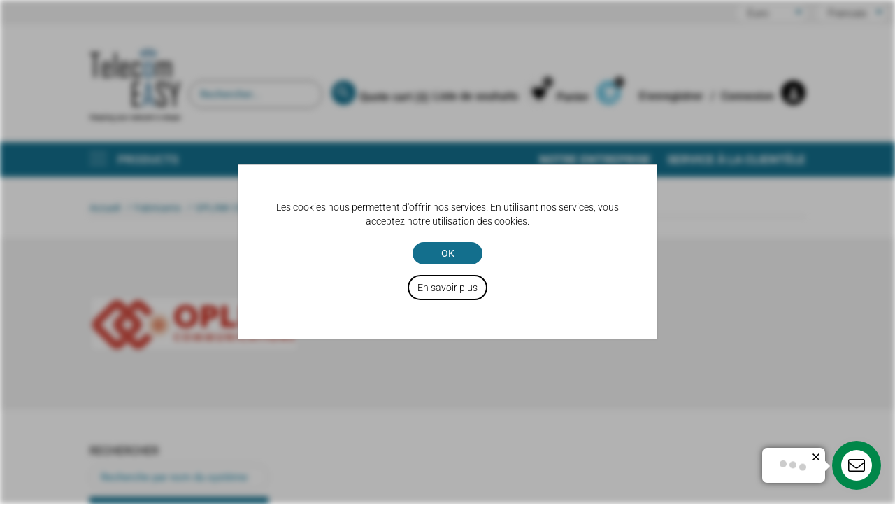

--- FILE ---
content_type: text/html; charset=utf-8
request_url: https://www.telecomeasy.com/fr/oplink-communications
body_size: 20421
content:


<!DOCTYPE html>
<html lang="fr" dir="ltr" class="html-manufacturer-page">
<head>
    <title>TelecomEasy - Buy Telecom Products Online,Telecom Easy | New-surplus, Refurbished and Used Telecom Parts</title>
    <meta http-equiv="Content-type" content="text/html;charset=UTF-8" />
    <meta name="description" content="Shop the latest Telecom products from TelecomEasy. Find great deals on smartphones, tablets, accessories, and more. Fast shipping and easy returns." />
    <meta name="keywords" content="Telecom, products, online, buy, smartphones, tablets, accessories, deals, fast shipping, easy returns" />
    <meta name="generator" content="nopCommerce" />
    <meta name="viewport" content="width=device-width, initial-scale=1" />
    <script type="text/javascript" src="https://secure.cuba7tilt.com/js/189349.js" ></script> <noscript><img alt="" src="https://secure.cuba7tilt.com/189349.png" style="display:none;" /></noscript><!-- Google Tag Manager --> <script>(function(w,d,s,l,i){w[l]=w[l]||[];w[l].push({'gtm.start': new Date().getTime(),event:'gtm.js'});var f=d.getElementsByTagName(s)[0], j=d.createElement(s),dl=l!='dataLayer'?'&l='+l:'';j.async=true;j.src= 'https://www.googletagmanager.com/gtm.js?id='+i+dl;f.parentNode.insertBefore(j,f); })(window,document,'script','dataLayer','GTM-NDPT9B4');</script> <!-- End Google Tag Manager -->

    


    <link rel="stylesheet" type="text/css" href="/css/Manufacturer.Head.styles.css?v=rzc60fcoDfGzPLUi80h_GsJCXH0" /><link rel="stylesheet" type="text/css" href="/Plugins/NopStation.Plugin.Misc.OneCspCheckout/Themes/TelecomEasy/Contents/css/styles.css?v=TKqKfplRZeRZ63ZRybZSDAI9PcE" />
<link rel="stylesheet" type="text/css" href="/Plugins/NopStation.Plugin.Misc.QuoteCart/Contents/styles/styles.css?v=7Djls0AlX-kScRF_0Da_z7PgMnQ" />


    <!-- Global site tag (gtag.js) - Google Analytics -->
                <script async src='https://www.googletagmanager.com/gtag/js?id=UA-681563-13'></script>
                <script>
                  window.dataLayer = window.dataLayer || [];
                  function gtag(){dataLayer.push(arguments);}
                  gtag('js', new Date());

                  gtag('config', 'UA-681563-13');
                  
                  
                </script>

    <link rel="canonical" href="https://www.telecomeasy.com/fr/oplink-communications" />

    
    
    <link rel="shortcut icon" href="/icons/icons_0/favicon (1).ico">
    
    
    <!--Powered by nopCommerce - https://www.nopCommerce.com-->
</head>
<body>
    

<div class="ajax-loading-block-window" style="display: none">
</div>
<div id="dialog-notifications-success" title="Notification" style="display:none;">
</div>
<div id="dialog-notifications-error" title="Erreur" style="display:none;">
</div>
<div id="dialog-notifications-warning" title="Attention" style="display:none;">
</div>
<div id="bar-notification" class="bar-notification-container" data-close="Fermer">
</div>

<!--[if lte IE 8]>
    <div style="clear:both;height:59px;text-align:center;position:relative;">
        <a href="http://www.microsoft.com/windows/internet-explorer/default.aspx" target="_blank">
            <img src="/Themes/TelecomEasy/Content/images/ie_warning.jpg" height="42" width="820" alt="You are using an outdated browser. For a faster, safer browsing experience, upgrade for free today." />
        </a>
    </div>
<![endif]--><div class="master-wrapper-page">
    
<div class="header ">
    
    <div class="header-upper silver top-menu text-right">
        <div class="header-selectors-wrapper ">
            
            

    <div class="currency-selector lng-bar">
            <select class="white pad-5 pad-left-10 pad-right-40 rounded open" id="customerCurrency" name="customerCurrency" onchange="setLocation(this.value);" aria-label="Currency selector"><option value="https://www.telecomeasy.com/fr/changecurrency/1?returnUrl=%2Ffr%2Foplink-communications">US Dollar</option>
<option selected="selected" value="https://www.telecomeasy.com/fr/changecurrency/6?returnUrl=%2Ffr%2Foplink-communications">Euro</option>
</select>
    </div>

            

    <div class="language-selector lng-bar">
            <select class="white pad-5 pad-left-10 pad-right-40 rounded open" id="customerlanguage" name="customerlanguage" onchange="setLocation(this.value);" aria-label="Languages selector"><option value="https://www.telecomeasy.com/fr/changelanguage/1?returnUrl=%2Ffr%2Foplink-communications">English</option>
<option value="https://www.telecomeasy.com/fr/changelanguage/2?returnUrl=%2Ffr%2Foplink-communications">Deutsch</option>
<option selected="selected" value="https://www.telecomeasy.com/fr/changelanguage/3?returnUrl=%2Ffr%2Foplink-communications">Francais</option>
<option value="https://www.telecomeasy.com/fr/changelanguage/4?returnUrl=%2Ffr%2Foplink-communications">&#x420;&#x443;&#x441;&#x441;&#x43A;&#x438;&#x439;</option>
<option value="https://www.telecomeasy.com/fr/changelanguage/5?returnUrl=%2Ffr%2Foplink-communications">&#x7B80;&#x4F53;&#x4E2D;&#x6587;</option>
<option value="https://www.telecomeasy.com/fr/changelanguage/6?returnUrl=%2Ffr%2Foplink-communications">Espa&#xF1;ol</option>
<option value="https://www.telecomeasy.com/fr/changelanguage/7?returnUrl=%2Ffr%2Foplink-communications">Portugu&#xEA;s</option>
<option value="https://www.telecomeasy.com/fr/changelanguage/9?returnUrl=%2Ffr%2Foplink-communications">&#x639;&#x631;&#x628;&#x649;</option>
</select>
    </div>

            
        </div>
        
    </div>
    
    <div class="header-lower wraper mrg-auto relative">
        <div class="header-logo logo w130 mrg-bottom-35 pad-top-35">
            <a href="/fr">
    <img title="" alt="TelecomEasy" src="https://www.telecomeasy.com/images/thumbs/0007430_Frame 2 (1).png">
</a>
        </div>

        <div class="header-tools">
            <div class="search">
                <div class="search-box store-search-box">
                    <form method="get" id="small-search-box-form" action="/fr/search">
        <div class="row end split">
            <div class="col-80">
                <div>   <input type="text" class="search-box-text" id="small-searchterms" autocomplete="off" name="q" placeholder="Rechercher..." aria-label="Search store" /></div>
            </div>
            
            <div class="col-20">
                <button type="submit" class="button-1 search-box-button width-100 dark-blue round"><i class="material-icons">search</i>Rechercher</button>
            </div>
        </div>
        
            
            
</form>
                </div>

            </div>

            
<div class="header-links">
    <ul class="header-links-wrapper">
        
        <li class="mobile-menu-toggle">
            <button aria-label="Toggle mobile menu">
                <i class="material-icons">
                    format_list_bulleted
                </i>
            </button>
        </li>

                <li >
                    <a href="/fr/register?returnUrl=%2Ffr%2Foplink-communications" class="ico-register left lh35 normal font12 mrg-right-10">
                        S'enregistrer 
                    </a>
                    <a href="/fr/login?returnUrl=%2Ffr%2Foplink-communications" class="ico-login left lh35 normal font12 mrg-right-10">
                        Connexion
                    </a>
                    <a href="/fr/register?returnUrl=%2Ffr%2Foplink-communications"  class="tool-icon black round left white-text">
                        <i class="material-icons">person</i>
                    </a>
                </li>

            <li id="topcartlink">

                <div class="header-tool mrg-right-20" id="cart">
                    <div class="left normal font12 lh35 mrg-right-10">
                        <a href="/fr/cart" class="ico-cart">
                            <span class="cart-label">Panier</span>
                        </a>
                    </div>
                    <a href="/fr/cart" class="tool-icon blue white-text round left ">
                        <span id="cartBadge"></span>
                        <i class="material-icons">shopping_cart</i>
                        <span class="badje cart-qty">(0)</span>
                    </a>
                </div>

                <div id="flyout-cart" class="flyout-cart">
    <div class="mini-shopping-cart">
        <div class="count">
Votre panier est vide.        </div>
    </div>
</div>

            </li>


            <li>
                <div class="header-tool">
                    <div class="left lh35 normal font12 ">
                        <a href="/fr/wishlist" class="ico-wishlist">
                            <span class="wishlist-label left lh35 normal font12 mrg-right-10">Liste de souhaits</span>
                        </a>
                    </div>
                    <a href="/fr/wishlist" class="tool-icon silver black-text round mrg-right-10">
                        <span id="favBadge"></span>
                        <i class="material-icons black-text">favorite</i>
                        <span class="wishlist-qty badje">(0)</span>
                    </a>
                </div>
            </li>

        <li id="quotecartlink">
    <a href="/fr/QuoteCart" class="ico-quotecart">
        <span class="cart-label">Quote cart (<span id="qcartqty" class="q-cart-qty">0</span>)</span>
    </a>
    
</li>
    </ul>
        
</div>

        </div>
        


    </div>
    
</div>
    
    <div class="header-menu">
        
<div class="header-other-link-items">
    <ul id="other-link-list">
        <li><a href="/fr">Accueil</a></li>


            <li><a href="/fr/contactus">Contactez-nous</a></li>

            <li class="d-inline-block manufacturer-nav-item">
                <ul class="dropdown-menu">
                    <li>
                        <a class="mm-nav-link manufacturer-link" href="#">Manufacturers</a>
                        <ul class="submenu">
                                <li class="mm-nav-item">
                                    <a href="/fr/digi-international">
                                        <span>DIGI  International</span>
                                    </a>
                                </li>
                                <li class="mm-nav-item">
                                    <a href="/fr/power-one">
                                        <span>POWER-ONE</span>
                                    </a>
                                </li>
                                <li class="mm-nav-item">
                                    <a href="/fr/fortinet">
                                        <span>FORTINET</span>
                                    </a>
                                </li>
                                <li class="mm-nav-item">
                                    <a href="/fr/otn-systems">
                                        <span>OTN Systems</span>
                                    </a>
                                </li>
                                <li class="mm-nav-item">
                                    <a href="/fr/swichtec">
                                        <span>SWICHTEC</span>
                                    </a>
                                </li>
                                <li class="mm-nav-item">
                                    <a href="/fr/linktel">
                                        <span>LINKTEL</span>
                                    </a>
                                </li>
                                <li class="mm-nav-item">
                                    <a href="/fr/firstcable">
                                        <span>FirstCable</span>
                                    </a>
                                </li>
                                <li class="mm-nav-item">
                                    <a href="/fr/oplink-communications">
                                        <span>OPLINK COMMUNICATIONS</span>
                                    </a>
                                </li>
                                <li class="mm-nav-item">
                                    <a href="/fr/fortinet-2">
                                        <span>FORTINET</span>
                                    </a>
                                </li>
                                <li class="mm-nav-item">
                                    <a href="/fr/comba">
                                        <span>COMBA</span>
                                    </a>
                                </li>
                                <li class="mm-nav-item">
                                    <a href="/fr/ot-systems">
                                        <span>OT Systems</span>
                                    </a>
                                </li>
                                <li class="mm-nav-item">
                                    <a href="/fr/mimosa">
                                        <span>MIMOSA</span>
                                    </a>
                                </li>
                                <li class="mm-nav-item">
                                    <a href="/fr/yuyao">
                                        <span>YUYAO</span>
                                    </a>
                                </li>
                                <li class="mm-nav-item">
                                    <a href="/fr/rad">
                                        <span>RAD</span>
                                    </a>
                                </li>
                                <li class="mm-nav-item">
                                    <a href="/fr/protechnic-magic">
                                        <span>PROTECHNIC MAGIC</span>
                                    </a>
                                </li>
                                <li class="mm-nav-item">
                                    <a href="/fr/fiberxom">
                                        <span>FIBERXOM</span>
                                    </a>
                                </li>
                                <li class="mm-nav-item">
                                    <a href="/fr/sun-microsystems">
                                        <span>Sun Microsystems</span>
                                    </a>
                                </li>
                                <li class="mm-nav-item">
                                    <a href="/fr/keymile">
                                        <span>Keymile</span>
                                    </a>
                                </li>
                                <li class="mm-nav-item">
                                    <a href="/fr/aastra-telecom">
                                        <span>AASTRA TELECOM</span>
                                    </a>
                                </li>
                                <li class="mm-nav-item">
                                    <a href="/fr/acterna">
                                        <span>ACTERNA</span>
                                    </a>
                                </li>
                                <li class="mm-nav-item">
                                    <a href="/fr/adc">
                                        <span>ADC</span>
                                    </a>
                                </li>
                                <li class="mm-nav-item">
                                    <a href="/fr/adic">
                                        <span>ADIC</span>
                                    </a>
                                </li>
                                <li class="mm-nav-item">
                                    <a href="/fr/adva">
                                        <span>ADVA</span>
                                    </a>
                                </li>
                                <li class="mm-nav-item">
                                    <a href="/fr/adva-siemens">
                                        <span>ADVA-SIEMENS</span>
                                    </a>
                                </li>
                                <li class="mm-nav-item">
                                    <a href="/fr/agilent">
                                        <span>AGILENT</span>
                                    </a>
                                </li>
                                <li class="mm-nav-item">
                                    <a href="/fr/airdata">
                                        <span>AIRDATA</span>
                                    </a>
                                </li>
                                <li class="mm-nav-item">
                                    <a href="/fr/alcatel">
                                        <span>ALCATEL</span>
                                    </a>
                                </li>
                                <li class="mm-nav-item">
                                    <a href="/fr/andrew">
                                        <span>ANDREW</span>
                                    </a>
                                </li>
                                <li class="mm-nav-item">
                                    <a href="/fr/anritsu-2">
                                        <span>Anritsu</span>
                                    </a>
                                </li>
                                <li class="mm-nav-item">
                                    <a href="/fr/antec">
                                        <span>ANTEC</span>
                                    </a>
                                </li>
                                <li class="mm-nav-item">
                                    <a href="/fr/aperto">
                                        <span>APERTO</span>
                                    </a>
                                </li>
                                <li class="mm-nav-item">
                                    <a href="/fr/arris">
                                        <span>ARRIS</span>
                                    </a>
                                </li>
                                <li class="mm-nav-item">
                                    <a href="/fr/ascom">
                                        <span>ASCOM</span>
                                    </a>
                                </li>
                                <li class="mm-nav-item">
                                    <a href="/fr/ati">
                                        <span>ATI</span>
                                    </a>
                                </li>
                                <li class="mm-nav-item">
                                    <a href="/fr/audio-codes">
                                        <span>AUDIO CODES</span>
                                    </a>
                                </li>
                                <li class="mm-nav-item">
                                    <a href="/fr/aurora">
                                        <span>AURORA</span>
                                    </a>
                                </li>
                                <li class="mm-nav-item">
                                    <a href="/fr/avago">
                                        <span>AVAGO</span>
                                    </a>
                                </li>
                                <li class="mm-nav-item">
                                    <a href="/fr/benning">
                                        <span>BENNING</span>
                                    </a>
                                </li>
                                <li class="mm-nav-item">
                                    <a href="/fr/bb-battery">
                                        <span>BB Battery</span>
                                    </a>
                                </li>
                                <li class="mm-nav-item">
                                    <a href="/fr/bktel">
                                        <span>BKTEL</span>
                                    </a>
                                </li>
                                <li class="mm-nav-item">
                                    <a href="/fr/casbar">
                                        <span>CASBAR</span>
                                    </a>
                                </li>
                                <li class="mm-nav-item">
                                    <a href="/fr/c-cor">
                                        <span>C-COR</span>
                                    </a>
                                </li>
                                <li class="mm-nav-item">
                                    <a href="/fr/cheetah">
                                        <span>CHEETAH</span>
                                    </a>
                                </li>
                                <li class="mm-nav-item">
                                    <a href="/fr/cherokee-international">
                                        <span>CHEROKEE INTERNATIONAL</span>
                                    </a>
                                </li>
                                <li class="mm-nav-item">
                                    <a href="/fr/chloride">
                                        <span>CHLORIDE</span>
                                    </a>
                                </li>
                                <li class="mm-nav-item">
                                    <a href="/fr/ciena">
                                        <span>CIENA</span>
                                    </a>
                                </li>
                                <li class="mm-nav-item">
                                    <a href="/fr/cisco">
                                        <span>CISCO</span>
                                    </a>
                                </li>
                                <li class="mm-nav-item">
                                    <a href="/fr/commscope">
                                        <span>COMMSCOPE</span>
                                    </a>
                                </li>
                                <li class="mm-nav-item">
                                    <a href="/fr/delta">
                                        <span>DELTA</span>
                                    </a>
                                </li>
                                <li class="mm-nav-item">
                                    <a href="/fr/divicom">
                                        <span>DIVICOM</span>
                                    </a>
                                </li>
                                <li class="mm-nav-item">
                                    <a href="/fr/eaton">
                                        <span>EATON</span>
                                    </a>
                                </li>
                                <li class="mm-nav-item">
                                    <a href="/fr/eci-telecom">
                                        <span>ECI Telecom</span>
                                    </a>
                                </li>
                                <li class="mm-nav-item">
                                    <a href="/fr/eltek">
                                        <span>ELTEK</span>
                                    </a>
                                </li>
                                <li class="mm-nav-item">
                                    <a href="/fr/emerson">
                                        <span>EMERSON</span>
                                    </a>
                                </li>
                                <li class="mm-nav-item">
                                    <a href="/fr/emi">
                                        <span>EMI</span>
                                    </a>
                                </li>
                                <li class="mm-nav-item">
                                    <a href="/fr/enterasys">
                                        <span>ENTERASYS</span>
                                    </a>
                                </li>
                                <li class="mm-nav-item">
                                    <a href="/fr/ericsson">
                                        <span>ERICSSON</span>
                                    </a>
                                </li>
                                <li class="mm-nav-item">
                                    <a href="/fr/extreme-network">
                                        <span>EXTREME NETWORK</span>
                                    </a>
                                </li>
                                <li class="mm-nav-item">
                                    <a href="/fr/faini-antenne">
                                        <span>FAINI AntEnne</span>
                                    </a>
                                </li>
                                <li class="mm-nav-item">
                                    <a href="/fr/finisar">
                                        <span>FINISAR</span>
                                    </a>
                                </li>
                                <li class="mm-nav-item">
                                    <a href="/fr/fluke">
                                        <span>FLUKE</span>
                                    </a>
                                </li>
                                <li class="mm-nav-item">
                                    <a href="/fr/fs">
                                        <span>FS</span>
                                    </a>
                                </li>
                                <li class="mm-nav-item">
                                    <a href="/fr/fujitsu">
                                        <span>FUJITSU</span>
                                    </a>
                                </li>
                                <li class="mm-nav-item">
                                    <a href="/fr/fusion">
                                        <span>FUSION</span>
                                    </a>
                                </li>
                                <li class="mm-nav-item">
                                    <a href="/fr/harmonic">
                                        <span>HARMONIC</span>
                                    </a>
                                </li>
                                <li class="mm-nav-item">
                                    <a href="/fr/hg-genuine">
                                        <span>HG Genuine</span>
                                    </a>
                                </li>
                                <li class="mm-nav-item">
                                    <a href="/fr/hp">
                                        <span>HP</span>
                                    </a>
                                </li>
                                <li class="mm-nav-item">
                                    <a href="/fr/huawei">
                                        <span>HUAWEI</span>
                                    </a>
                                </li>
                                <li class="mm-nav-item">
                                    <a href="/fr/intergy">
                                        <span>INTERGY</span>
                                    </a>
                                </li>
                                <li class="mm-nav-item">
                                    <a href="/fr/iskratel">
                                        <span>ISKRATEL</span>
                                    </a>
                                </li>
                                <li class="mm-nav-item">
                                    <a href="/fr/italtel">
                                        <span>ITALTEL</span>
                                    </a>
                                </li>
                                <li class="mm-nav-item">
                                    <a href="/fr/juniper">
                                        <span>JUNIPER</span>
                                    </a>
                                </li>
                                <li class="mm-nav-item">
                                    <a href="/fr/kathrein">
                                        <span>KATHREIN</span>
                                    </a>
                                </li>
                                <li class="mm-nav-item">
                                    <a href="/fr/kentrox">
                                        <span>KENTROX</span>
                                    </a>
                                </li>
                                <li class="mm-nav-item">
                                    <a href="/fr/kddi">
                                        <span>KDDI</span>
                                    </a>
                                </li>
                                <li class="mm-nav-item">
                                    <a href="/fr/lucent">
                                        <span>LUCENT</span>
                                    </a>
                                </li>
                                <li class="mm-nav-item">
                                    <a href="/fr/maddox">
                                        <span>MADDOX</span>
                                    </a>
                                </li>
                                <li class="mm-nav-item">
                                    <a href="/fr/marconi">
                                        <span>MARCONI</span>
                                    </a>
                                </li>
                                <li class="mm-nav-item">
                                    <a href="/fr/mge">
                                        <span>MGE</span>
                                    </a>
                                </li>
                                <li class="mm-nav-item">
                                    <a href="/fr/miscellaneous">
                                        <span>MISCELLANEOUS</span>
                                    </a>
                                </li>
                                <li class="mm-nav-item">
                                    <a href="/fr/motorola">
                                        <span>MOTOROLA</span>
                                    </a>
                                </li>
                                <li class="mm-nav-item">
                                    <a href="/fr/mrv">
                                        <span>MRV</span>
                                    </a>
                                </li>
                                <li class="mm-nav-item">
                                    <a href="/fr/nec">
                                        <span>NEC</span>
                                    </a>
                                </li>
                                <li class="mm-nav-item">
                                    <a href="/fr/newbridge">
                                        <span>NEWBRIDGE</span>
                                    </a>
                                </li>
                                <li class="mm-nav-item">
                                    <a href="/fr/nevion">
                                        <span>NEVION</span>
                                    </a>
                                </li>
                                <li class="mm-nav-item">
                                    <a href="/fr/nokia">
                                        <span>NOKIA</span>
                                    </a>
                                </li>
                                <li class="mm-nav-item">
                                    <a href="/fr/nordex">
                                        <span>NORDEX</span>
                                    </a>
                                </li>
                                <li class="mm-nav-item">
                                    <a href="/fr/norsat">
                                        <span>NORSAT</span>
                                    </a>
                                </li>
                                <li class="mm-nav-item">
                                    <a href="/fr/nortel">
                                        <span>NORTEL</span>
                                    </a>
                                </li>
                                <li class="mm-nav-item">
                                    <a href="/fr/probel">
                                        <span>PRO.BEL</span>
                                    </a>
                                </li>
                                <li class="mm-nav-item">
                                    <a href="/fr/oneaccess">
                                        <span>OneAccess</span>
                                    </a>
                                </li>
                                <li class="mm-nav-item">
                                    <a href="/fr/optronics">
                                        <span>Optronics</span>
                                    </a>
                                </li>
                                <li class="mm-nav-item">
                                    <a href="/fr/philips">
                                        <span>PHILIPS</span>
                                    </a>
                                </li>
                                <li class="mm-nav-item">
                                    <a href="/fr/redback">
                                        <span>REDBACK</span>
                                    </a>
                                </li>
                                <li class="mm-nav-item">
                                    <a href="/fr/rfl-electronics">
                                        <span>RFL Electronics</span>
                                    </a>
                                </li>
                                <li class="mm-nav-item">
                                    <a href="/fr/saft">
                                        <span>SAFT</span>
                                    </a>
                                </li>
                                <li class="mm-nav-item">
                                    <a href="/fr/scientific-atlanta">
                                        <span>SCIENTIFIC ATLANTA</span>
                                    </a>
                                </li>
                                <li class="mm-nav-item">
                                    <a href="/fr/siae-microelectronics">
                                        <span>SIAE Microelectronics</span>
                                    </a>
                                </li>
                                <li class="mm-nav-item">
                                    <a href="/fr/sidsa">
                                        <span>SIDSA</span>
                                    </a>
                                </li>
                                <li class="mm-nav-item">
                                    <a href="/fr/siemens">
                                        <span>SIEMENS</span>
                                    </a>
                                </li>
                                <li class="mm-nav-item">
                                    <a href="/fr/simpletech">
                                        <span>SimpleTech</span>
                                    </a>
                                </li>
                                <li class="mm-nav-item">
                                    <a href="/fr/stec">
                                        <span>STEC</span>
                                    </a>
                                </li>
                                <li class="mm-nav-item">
                                    <a href="/fr/symmetricom">
                                        <span>SYMMETRICOM</span>
                                    </a>
                                </li>
                                <li class="mm-nav-item">
                                    <a href="/fr/tandberg">
                                        <span>TANDBERG</span>
                                    </a>
                                </li>
                                <li class="mm-nav-item">
                                    <a href="/fr/teldat">
                                        <span>TELDAT</span>
                                    </a>
                                </li>
                                <li class="mm-nav-item">
                                    <a href="/fr/tebechop">
                                        <span>TEBECHOP</span>
                                    </a>
                                </li>
                                <li class="mm-nav-item">
                                    <a href="/fr/teldat-sa">
                                        <span>TELDAT, S.A.</span>
                                    </a>
                                </li>
                                <li class="mm-nav-item">
                                    <a href="/fr/tellabs">
                                        <span>TELLABS</span>
                                    </a>
                                </li>
                                <li class="mm-nav-item">
                                    <a href="/fr/thomson">
                                        <span>THOMSON</span>
                                    </a>
                                </li>
                                <li class="mm-nav-item">
                                    <a href="/fr/tsunami">
                                        <span>Tsunami</span>
                                    </a>
                                </li>
                                <li class="mm-nav-item">
                                    <a href="/fr/tyco-electronics">
                                        <span>TYCO ELECTRONICS</span>
                                    </a>
                                </li>
                                <li class="mm-nav-item">
                                    <a href="/fr/vapel">
                                        <span>VAPEL</span>
                                    </a>
                                </li>
                                <li class="mm-nav-item">
                                    <a href="/fr/wavecom">
                                        <span>WAVECOM</span>
                                    </a>
                                </li>
                                <li class="mm-nav-item">
                                    <a href="/fr/wtd">
                                        <span>WTD</span>
                                    </a>
                                </li>
                                <li class="mm-nav-item">
                                    <a href="/fr/vayris">
                                        <span>VAYRIS</span>
                                    </a>
                                </li>
                                <li class="mm-nav-item">
                                    <a href="/fr/yuasa">
                                        <span>YUASA</span>
                                    </a>
                                </li>
                                <li class="mm-nav-item">
                                    <a href="/fr/zte">
                                        <span>ZTE</span>
                                    </a>
                                </li>
                            <li class="mm-nav-item">
                                <a href="/fr/manufacturer/all">All Manufacturers</a>
                            </li>
                        </ul>
                    </li>
                </ul>
            </li>
    </ul>
</div>
<div class="mm-navbar">

    <div class="dark-blue h50 white-text relative">
        <div class="wraper mrg-auto relative">
            <div class="left cats-button pointer normal relative">
                <div class="menu-call">
                    <span></span>
                </div>
                <span class="prod_header">Products</span>

            </div>
            <div class="cats white shadow">

                <ul class="tabs" humge-type="tabs">
                    <li class="current" tab="tab_name1">Catégorie </li>
                    <li tab="tab_name2">Fabricant </li>
                    <li tab="tab_name3">Secteurs d'activité </li>
                </ul>
                <div humge-tab="tab_name1">
                        <ul>

<li class="mm-nav-item">
    <a class="mm-nav-link" href="/fr/microwave-equipment">
        <span>Microwave Equipment</span>
    </a>
</li>

<li class="mm-nav-item">
    <a class="mm-nav-link" href="/fr/cables-and-accessories">
        <span>Cables and accessories</span>
    </a>
</li>

<li class="mm-nav-item">
    <a class="mm-nav-link" href="/fr/power-generation-equipment">
        <span>Power Generation Equipment</span>
    </a>
</li>

<li class="mm-nav-item">
    <a class="mm-nav-link" href="/fr/core-network-equipment">
        <span>Core Network equipment</span>
    </a>
</li>

<li class="mm-nav-item">
    <a class="mm-nav-link" href="/fr/remote-radio-unit-rru-equipment">
        <span>Remote Radio Unit (RRU) equipment</span>
    </a>
</li>

<li class="mm-nav-item">
    <a class="mm-nav-link" href="/fr/data-routing-and-switching-equipment">
        <span>Data Routing and Switching Equipment</span>
    </a>
</li>

<li class="mm-nav-item">
    <a class="mm-nav-link" href="/fr/sfp-modules">
        <span>SFP modules</span>
    </a>
</li>
                        </ul>
                </div>
                <div humge-tab="tab_name2" class="pad-20">

                        <ul>
                                <li class="mm-nav-item">
                                    <a class="mm-nav-link" href="/fr/digi-international">
                                        <span>DIGI  International</span>
                                    </a>
                                </li>
                                <li class="mm-nav-item">
                                    <a class="mm-nav-link" href="/fr/power-one">
                                        <span>POWER-ONE</span>
                                    </a>
                                </li>
                                <li class="mm-nav-item">
                                    <a class="mm-nav-link" href="/fr/fortinet">
                                        <span>FORTINET</span>
                                    </a>
                                </li>
                                <li class="mm-nav-item">
                                    <a class="mm-nav-link" href="/fr/otn-systems">
                                        <span>OTN Systems</span>
                                    </a>
                                </li>
                                <li class="mm-nav-item">
                                    <a class="mm-nav-link" href="/fr/swichtec">
                                        <span>SWICHTEC</span>
                                    </a>
                                </li>
                                <li class="mm-nav-item">
                                    <a class="mm-nav-link" href="/fr/linktel">
                                        <span>LINKTEL</span>
                                    </a>
                                </li>
                                <li class="mm-nav-item">
                                    <a class="mm-nav-link" href="/fr/firstcable">
                                        <span>FirstCable</span>
                                    </a>
                                </li>
                                <li class="mm-nav-item">
                                    <a class="mm-nav-link" href="/fr/oplink-communications">
                                        <span>OPLINK COMMUNICATIONS</span>
                                    </a>
                                </li>
                                <li class="mm-nav-item">
                                    <a class="mm-nav-link" href="/fr/fortinet-2">
                                        <span>FORTINET</span>
                                    </a>
                                </li>
                                <li class="mm-nav-item">
                                    <a class="mm-nav-link" href="/fr/comba">
                                        <span>COMBA</span>
                                    </a>
                                </li>
                                <li class="mm-nav-item">
                                    <a class="mm-nav-link" href="/fr/ot-systems">
                                        <span>OT Systems</span>
                                    </a>
                                </li>
                                <li class="mm-nav-item">
                                    <a class="mm-nav-link" href="/fr/mimosa">
                                        <span>MIMOSA</span>
                                    </a>
                                </li>
                                <li class="mm-nav-item">
                                    <a class="mm-nav-link" href="/fr/yuyao">
                                        <span>YUYAO</span>
                                    </a>
                                </li>
                                <li class="mm-nav-item">
                                    <a class="mm-nav-link" href="/fr/rad">
                                        <span>RAD</span>
                                    </a>
                                </li>
                                <li class="mm-nav-item">
                                    <a class="mm-nav-link" href="/fr/protechnic-magic">
                                        <span>PROTECHNIC MAGIC</span>
                                    </a>
                                </li>
                                <li class="mm-nav-item">
                                    <a class="mm-nav-link" href="/fr/fiberxom">
                                        <span>FIBERXOM</span>
                                    </a>
                                </li>
                                <li class="mm-nav-item">
                                    <a class="mm-nav-link" href="/fr/sun-microsystems">
                                        <span>Sun Microsystems</span>
                                    </a>
                                </li>
                                <li class="mm-nav-item">
                                    <a class="mm-nav-link" href="/fr/keymile">
                                        <span>Keymile</span>
                                    </a>
                                </li>
                                <li class="mm-nav-item">
                                    <a class="mm-nav-link" href="/fr/aastra-telecom">
                                        <span>AASTRA TELECOM</span>
                                    </a>
                                </li>
                                <li class="mm-nav-item">
                                    <a class="mm-nav-link" href="/fr/acterna">
                                        <span>ACTERNA</span>
                                    </a>
                                </li>
                                <li class="mm-nav-item">
                                    <a class="mm-nav-link" href="/fr/adc">
                                        <span>ADC</span>
                                    </a>
                                </li>
                                <li class="mm-nav-item">
                                    <a class="mm-nav-link" href="/fr/adic">
                                        <span>ADIC</span>
                                    </a>
                                </li>
                                <li class="mm-nav-item">
                                    <a class="mm-nav-link" href="/fr/adva">
                                        <span>ADVA</span>
                                    </a>
                                </li>
                                <li class="mm-nav-item">
                                    <a class="mm-nav-link" href="/fr/adva-siemens">
                                        <span>ADVA-SIEMENS</span>
                                    </a>
                                </li>
                                <li class="mm-nav-item">
                                    <a class="mm-nav-link" href="/fr/agilent">
                                        <span>AGILENT</span>
                                    </a>
                                </li>
                                <li class="mm-nav-item">
                                    <a class="mm-nav-link" href="/fr/airdata">
                                        <span>AIRDATA</span>
                                    </a>
                                </li>
                                <li class="mm-nav-item">
                                    <a class="mm-nav-link" href="/fr/alcatel">
                                        <span>ALCATEL</span>
                                    </a>
                                </li>
                                <li class="mm-nav-item">
                                    <a class="mm-nav-link" href="/fr/andrew">
                                        <span>ANDREW</span>
                                    </a>
                                </li>
                                <li class="mm-nav-item">
                                    <a class="mm-nav-link" href="/fr/anritsu-2">
                                        <span>Anritsu</span>
                                    </a>
                                </li>
                                <li class="mm-nav-item">
                                    <a class="mm-nav-link" href="/fr/antec">
                                        <span>ANTEC</span>
                                    </a>
                                </li>
                                <li class="mm-nav-item">
                                    <a class="mm-nav-link" href="/fr/aperto">
                                        <span>APERTO</span>
                                    </a>
                                </li>
                                <li class="mm-nav-item">
                                    <a class="mm-nav-link" href="/fr/arris">
                                        <span>ARRIS</span>
                                    </a>
                                </li>
                                <li class="mm-nav-item">
                                    <a class="mm-nav-link" href="/fr/ascom">
                                        <span>ASCOM</span>
                                    </a>
                                </li>
                                <li class="mm-nav-item">
                                    <a class="mm-nav-link" href="/fr/ati">
                                        <span>ATI</span>
                                    </a>
                                </li>
                                <li class="mm-nav-item">
                                    <a class="mm-nav-link" href="/fr/audio-codes">
                                        <span>AUDIO CODES</span>
                                    </a>
                                </li>
                                <li class="mm-nav-item">
                                    <a class="mm-nav-link" href="/fr/aurora">
                                        <span>AURORA</span>
                                    </a>
                                </li>
                                <li class="mm-nav-item">
                                    <a class="mm-nav-link" href="/fr/avago">
                                        <span>AVAGO</span>
                                    </a>
                                </li>
                                <li class="mm-nav-item">
                                    <a class="mm-nav-link" href="/fr/benning">
                                        <span>BENNING</span>
                                    </a>
                                </li>
                                <li class="mm-nav-item">
                                    <a class="mm-nav-link" href="/fr/bb-battery">
                                        <span>BB Battery</span>
                                    </a>
                                </li>
                                <li class="mm-nav-item">
                                    <a class="mm-nav-link" href="/fr/bktel">
                                        <span>BKTEL</span>
                                    </a>
                                </li>
                                <li class="mm-nav-item">
                                    <a class="mm-nav-link" href="/fr/casbar">
                                        <span>CASBAR</span>
                                    </a>
                                </li>
                                <li class="mm-nav-item">
                                    <a class="mm-nav-link" href="/fr/c-cor">
                                        <span>C-COR</span>
                                    </a>
                                </li>
                                <li class="mm-nav-item">
                                    <a class="mm-nav-link" href="/fr/cheetah">
                                        <span>CHEETAH</span>
                                    </a>
                                </li>
                                <li class="mm-nav-item">
                                    <a class="mm-nav-link" href="/fr/cherokee-international">
                                        <span>CHEROKEE INTERNATIONAL</span>
                                    </a>
                                </li>
                                <li class="mm-nav-item">
                                    <a class="mm-nav-link" href="/fr/chloride">
                                        <span>CHLORIDE</span>
                                    </a>
                                </li>
                                <li class="mm-nav-item">
                                    <a class="mm-nav-link" href="/fr/ciena">
                                        <span>CIENA</span>
                                    </a>
                                </li>
                                <li class="mm-nav-item">
                                    <a class="mm-nav-link" href="/fr/cisco">
                                        <span>CISCO</span>
                                    </a>
                                </li>
                                <li class="mm-nav-item">
                                    <a class="mm-nav-link" href="/fr/commscope">
                                        <span>COMMSCOPE</span>
                                    </a>
                                </li>
                                <li class="mm-nav-item">
                                    <a class="mm-nav-link" href="/fr/delta">
                                        <span>DELTA</span>
                                    </a>
                                </li>
                                <li class="mm-nav-item">
                                    <a class="mm-nav-link" href="/fr/divicom">
                                        <span>DIVICOM</span>
                                    </a>
                                </li>
                                <li class="mm-nav-item">
                                    <a class="mm-nav-link" href="/fr/eaton">
                                        <span>EATON</span>
                                    </a>
                                </li>
                                <li class="mm-nav-item">
                                    <a class="mm-nav-link" href="/fr/eci-telecom">
                                        <span>ECI Telecom</span>
                                    </a>
                                </li>
                                <li class="mm-nav-item">
                                    <a class="mm-nav-link" href="/fr/eltek">
                                        <span>ELTEK</span>
                                    </a>
                                </li>
                                <li class="mm-nav-item">
                                    <a class="mm-nav-link" href="/fr/emerson">
                                        <span>EMERSON</span>
                                    </a>
                                </li>
                                <li class="mm-nav-item">
                                    <a class="mm-nav-link" href="/fr/emi">
                                        <span>EMI</span>
                                    </a>
                                </li>
                                <li class="mm-nav-item">
                                    <a class="mm-nav-link" href="/fr/enterasys">
                                        <span>ENTERASYS</span>
                                    </a>
                                </li>
                                <li class="mm-nav-item">
                                    <a class="mm-nav-link" href="/fr/ericsson">
                                        <span>ERICSSON</span>
                                    </a>
                                </li>
                                <li class="mm-nav-item">
                                    <a class="mm-nav-link" href="/fr/extreme-network">
                                        <span>EXTREME NETWORK</span>
                                    </a>
                                </li>
                                <li class="mm-nav-item">
                                    <a class="mm-nav-link" href="/fr/faini-antenne">
                                        <span>FAINI AntEnne</span>
                                    </a>
                                </li>
                                <li class="mm-nav-item">
                                    <a class="mm-nav-link" href="/fr/finisar">
                                        <span>FINISAR</span>
                                    </a>
                                </li>
                                <li class="mm-nav-item">
                                    <a class="mm-nav-link" href="/fr/fluke">
                                        <span>FLUKE</span>
                                    </a>
                                </li>
                                <li class="mm-nav-item">
                                    <a class="mm-nav-link" href="/fr/fs">
                                        <span>FS</span>
                                    </a>
                                </li>
                                <li class="mm-nav-item">
                                    <a class="mm-nav-link" href="/fr/fujitsu">
                                        <span>FUJITSU</span>
                                    </a>
                                </li>
                                <li class="mm-nav-item">
                                    <a class="mm-nav-link" href="/fr/fusion">
                                        <span>FUSION</span>
                                    </a>
                                </li>
                                <li class="mm-nav-item">
                                    <a class="mm-nav-link" href="/fr/harmonic">
                                        <span>HARMONIC</span>
                                    </a>
                                </li>
                                <li class="mm-nav-item">
                                    <a class="mm-nav-link" href="/fr/hg-genuine">
                                        <span>HG Genuine</span>
                                    </a>
                                </li>
                                <li class="mm-nav-item">
                                    <a class="mm-nav-link" href="/fr/hp">
                                        <span>HP</span>
                                    </a>
                                </li>
                                <li class="mm-nav-item">
                                    <a class="mm-nav-link" href="/fr/huawei">
                                        <span>HUAWEI</span>
                                    </a>
                                </li>
                                <li class="mm-nav-item">
                                    <a class="mm-nav-link" href="/fr/intergy">
                                        <span>INTERGY</span>
                                    </a>
                                </li>
                                <li class="mm-nav-item">
                                    <a class="mm-nav-link" href="/fr/iskratel">
                                        <span>ISKRATEL</span>
                                    </a>
                                </li>
                                <li class="mm-nav-item">
                                    <a class="mm-nav-link" href="/fr/italtel">
                                        <span>ITALTEL</span>
                                    </a>
                                </li>
                                <li class="mm-nav-item">
                                    <a class="mm-nav-link" href="/fr/juniper">
                                        <span>JUNIPER</span>
                                    </a>
                                </li>
                                <li class="mm-nav-item">
                                    <a class="mm-nav-link" href="/fr/kathrein">
                                        <span>KATHREIN</span>
                                    </a>
                                </li>
                                <li class="mm-nav-item">
                                    <a class="mm-nav-link" href="/fr/kentrox">
                                        <span>KENTROX</span>
                                    </a>
                                </li>
                                <li class="mm-nav-item">
                                    <a class="mm-nav-link" href="/fr/kddi">
                                        <span>KDDI</span>
                                    </a>
                                </li>
                                <li class="mm-nav-item">
                                    <a class="mm-nav-link" href="/fr/lucent">
                                        <span>LUCENT</span>
                                    </a>
                                </li>
                                <li class="mm-nav-item">
                                    <a class="mm-nav-link" href="/fr/maddox">
                                        <span>MADDOX</span>
                                    </a>
                                </li>
                                <li class="mm-nav-item">
                                    <a class="mm-nav-link" href="/fr/marconi">
                                        <span>MARCONI</span>
                                    </a>
                                </li>
                                <li class="mm-nav-item">
                                    <a class="mm-nav-link" href="/fr/mge">
                                        <span>MGE</span>
                                    </a>
                                </li>
                                <li class="mm-nav-item">
                                    <a class="mm-nav-link" href="/fr/miscellaneous">
                                        <span>MISCELLANEOUS</span>
                                    </a>
                                </li>
                                <li class="mm-nav-item">
                                    <a class="mm-nav-link" href="/fr/motorola">
                                        <span>MOTOROLA</span>
                                    </a>
                                </li>
                                <li class="mm-nav-item">
                                    <a class="mm-nav-link" href="/fr/mrv">
                                        <span>MRV</span>
                                    </a>
                                </li>
                                <li class="mm-nav-item">
                                    <a class="mm-nav-link" href="/fr/nec">
                                        <span>NEC</span>
                                    </a>
                                </li>
                                <li class="mm-nav-item">
                                    <a class="mm-nav-link" href="/fr/newbridge">
                                        <span>NEWBRIDGE</span>
                                    </a>
                                </li>
                                <li class="mm-nav-item">
                                    <a class="mm-nav-link" href="/fr/nevion">
                                        <span>NEVION</span>
                                    </a>
                                </li>
                                <li class="mm-nav-item">
                                    <a class="mm-nav-link" href="/fr/nokia">
                                        <span>NOKIA</span>
                                    </a>
                                </li>
                                <li class="mm-nav-item">
                                    <a class="mm-nav-link" href="/fr/nordex">
                                        <span>NORDEX</span>
                                    </a>
                                </li>
                                <li class="mm-nav-item">
                                    <a class="mm-nav-link" href="/fr/norsat">
                                        <span>NORSAT</span>
                                    </a>
                                </li>
                                <li class="mm-nav-item">
                                    <a class="mm-nav-link" href="/fr/nortel">
                                        <span>NORTEL</span>
                                    </a>
                                </li>
                                <li class="mm-nav-item">
                                    <a class="mm-nav-link" href="/fr/probel">
                                        <span>PRO.BEL</span>
                                    </a>
                                </li>
                                <li class="mm-nav-item">
                                    <a class="mm-nav-link" href="/fr/oneaccess">
                                        <span>OneAccess</span>
                                    </a>
                                </li>
                                <li class="mm-nav-item">
                                    <a class="mm-nav-link" href="/fr/optronics">
                                        <span>Optronics</span>
                                    </a>
                                </li>
                                <li class="mm-nav-item">
                                    <a class="mm-nav-link" href="/fr/philips">
                                        <span>PHILIPS</span>
                                    </a>
                                </li>
                                <li class="mm-nav-item">
                                    <a class="mm-nav-link" href="/fr/redback">
                                        <span>REDBACK</span>
                                    </a>
                                </li>
                                <li class="mm-nav-item">
                                    <a class="mm-nav-link" href="/fr/rfl-electronics">
                                        <span>RFL Electronics</span>
                                    </a>
                                </li>
                                <li class="mm-nav-item">
                                    <a class="mm-nav-link" href="/fr/saft">
                                        <span>SAFT</span>
                                    </a>
                                </li>
                                <li class="mm-nav-item">
                                    <a class="mm-nav-link" href="/fr/scientific-atlanta">
                                        <span>SCIENTIFIC ATLANTA</span>
                                    </a>
                                </li>
                                <li class="mm-nav-item">
                                    <a class="mm-nav-link" href="/fr/siae-microelectronics">
                                        <span>SIAE Microelectronics</span>
                                    </a>
                                </li>
                                <li class="mm-nav-item">
                                    <a class="mm-nav-link" href="/fr/sidsa">
                                        <span>SIDSA</span>
                                    </a>
                                </li>
                                <li class="mm-nav-item">
                                    <a class="mm-nav-link" href="/fr/siemens">
                                        <span>SIEMENS</span>
                                    </a>
                                </li>
                                <li class="mm-nav-item">
                                    <a class="mm-nav-link" href="/fr/simpletech">
                                        <span>SimpleTech</span>
                                    </a>
                                </li>
                                <li class="mm-nav-item">
                                    <a class="mm-nav-link" href="/fr/stec">
                                        <span>STEC</span>
                                    </a>
                                </li>
                                <li class="mm-nav-item">
                                    <a class="mm-nav-link" href="/fr/symmetricom">
                                        <span>SYMMETRICOM</span>
                                    </a>
                                </li>
                                <li class="mm-nav-item">
                                    <a class="mm-nav-link" href="/fr/tandberg">
                                        <span>TANDBERG</span>
                                    </a>
                                </li>
                                <li class="mm-nav-item">
                                    <a class="mm-nav-link" href="/fr/teldat">
                                        <span>TELDAT</span>
                                    </a>
                                </li>
                                <li class="mm-nav-item">
                                    <a class="mm-nav-link" href="/fr/tebechop">
                                        <span>TEBECHOP</span>
                                    </a>
                                </li>
                                <li class="mm-nav-item">
                                    <a class="mm-nav-link" href="/fr/teldat-sa">
                                        <span>TELDAT, S.A.</span>
                                    </a>
                                </li>
                                <li class="mm-nav-item">
                                    <a class="mm-nav-link" href="/fr/tellabs">
                                        <span>TELLABS</span>
                                    </a>
                                </li>
                                <li class="mm-nav-item">
                                    <a class="mm-nav-link" href="/fr/thomson">
                                        <span>THOMSON</span>
                                    </a>
                                </li>
                                <li class="mm-nav-item">
                                    <a class="mm-nav-link" href="/fr/tsunami">
                                        <span>Tsunami</span>
                                    </a>
                                </li>
                                <li class="mm-nav-item">
                                    <a class="mm-nav-link" href="/fr/tyco-electronics">
                                        <span>TYCO ELECTRONICS</span>
                                    </a>
                                </li>
                                <li class="mm-nav-item">
                                    <a class="mm-nav-link" href="/fr/vapel">
                                        <span>VAPEL</span>
                                    </a>
                                </li>
                                <li class="mm-nav-item">
                                    <a class="mm-nav-link" href="/fr/wavecom">
                                        <span>WAVECOM</span>
                                    </a>
                                </li>
                                <li class="mm-nav-item">
                                    <a class="mm-nav-link" href="/fr/wtd">
                                        <span>WTD</span>
                                    </a>
                                </li>
                                <li class="mm-nav-item">
                                    <a class="mm-nav-link" href="/fr/vayris">
                                        <span>VAYRIS</span>
                                    </a>
                                </li>
                                <li class="mm-nav-item">
                                    <a class="mm-nav-link" href="/fr/yuasa">
                                        <span>YUASA</span>
                                    </a>
                                </li>
                                <li class="mm-nav-item">
                                    <a class="mm-nav-link" href="/fr/zte">
                                        <span>ZTE</span>
                                    </a>
                                </li>
                        </ul>
                </div>
                <div humge-tab="tab_name3" class="pad-20">
                        <ul>
                            <li class="mm-nav-item">
                                <a href="/fr/telecommunication-operators-and-carriers-internet-service-providers-isp" class="mm-nav-link">
                                    <span>Telecommunication operators and carriers</span>
                                </a>
                            </li>
                            <li class="mm-nav-item">
                                <a href="/fr/internet-service-providers-isp" class="mm-nav-link">
                                    <span>Internet Service Providers (ISP)</span>
                                </a>
                            </li>
                            <li class="mm-nav-item">
                                <a href="/fr/data-centers" class="mm-nav-link">
                                    <span>Data Centers</span>
                                </a>
                            </li>
                            <li class="mm-nav-item">
                                <a href="/fr/oil-and-gas" class="mm-nav-link">
                                    <span>Oil and Gas</span>
                                </a>
                            </li>
                            <li class="mm-nav-item">
                                <a href="/fr/electricity-and-water-supply" class="mm-nav-link">
                                    <span>Electricity and Water supply</span>
                                </a>
                            </li>
                            <li class="mm-nav-item">
                                <a href="/fr/aviation-and-airports" class="mm-nav-link">
                                    <span>Aviation and airports</span>
                                </a>
                            </li>
                            <li class="mm-nav-item">
                                <a href="/fr/railways" class="mm-nav-link">
                                    <span>Railways</span>
                                </a>
                            </li>
                            <li class="mm-nav-item">
                                <a href="/fr/aerospace-and-defense" class="mm-nav-link">
                                    <span>Aerospace and defense</span>
                                </a>
                            </li>
                            <li class="mm-nav-item">
                                <a href="/fr/maritime-and-submarine" class="mm-nav-link">
                                    <span>Maritime and submarine communication</span>
                                </a>
                            </li>
                            <li class="mm-nav-item">
                                <a href="/fr/satellite-communication-and-research-centers" class="mm-nav-link">
                                    <span>Satellite Communication and Research Centers</span>
                                </a>
                            </li>
                            <li class="mm-nav-item">
                                <a href="/fr/oem-manufacturers" class="mm-nav-link">
                                    <span>OEM manufacturers</span>
                                </a>
                            </li>
                            <li class="mm-nav-item">
                                <a href="/fr/small-and-medium-and-large-enterprises" class="mm-nav-link">
                                    <span>Small and Medium and large Enterprises</span>
                                </a>
                            </li>
                        </ul>
                </div>
            </div>
            <div class="right allcaps relative">
                <span class="material-icons">
                   close
                </span>
                <nav>
                    <ul>
                        <li>
                            <div class="pointer about-us-parent normal relative">
                                <span class="prod_header menu-title">Notre entreprise</span>
                            </div>
                            <div class="about-us white shadow">
                                <ul class="tabs" humge-type="tabs">
                                    <li class="current" tab="our_company1">À propos de nous</li>
                                    <li tab="our_company2">Autres informations </li>
                                </ul>
                                <div humge-tab="our_company1">
                                    <ul>
                                        <li><a href="À propos de nous ">À propos de nous</a></li>
                                        <li><a href="Notre équipe">Notre équipe </a></li>
                                        <li><a href="Nos services">Nos services </a></li>
                                        <li><a href="Notre client">Nos clients </a></li>
                                    </ul>
                                </div>
                                <div humge-tab="our_company2">
                                    <ul>
                                        <li><a href="productivity-solution">Solutions de productivité</a></li>
                                        <li><a href="legal-notice">Mention légale</a></li>
                                    </ul>
                                </div>

                            </div>
                        </li>
                        <li>
                            <div class="pointer customer-service-parent normal relative">
                                <span class="prod_header menu-title">Service à la clientèle </span>
                            </div>
                            <div class="customer-service white shadow">
                                <div class="our_company1">
                                    <ul>
                                        <li><a href="/newsletter">Bulletin</a></li>
                                        <li><a href="/faq-tutorial">FAQ</a></li>
                                        <li><a href="/contactus">Contactez-nous</a></li>
                                    </ul>
                                </div>
                            </div>
                        </li>
                    </ul>
                </nav>
            </div>
        </div>
    </div>

</div>

<div class="top-menu mm-navbar mobile mobile-menu">
    
    <div class="mm-selector-wrapper">
    </div>
    <div class="mm-header-links">
    </div>

    <div class=" d-flex justify-content-end align-items-center close-mobile-menu">
        <i class="icon-close" id="colseMenu"></i>
    </div>


    <ul class="mobile-nav-items">
            <li class="mm-nav-item"><a class="mm-nav-link" href="/fr">Home page</a></li>

<li class="mm-nav-item">
    <a class="mm-nav-link" href="/fr/microwave-equipment">
        <span>Microwave Equipment</span>
    </a>
</li>

<li class="mm-nav-item">
    <a class="mm-nav-link" href="/fr/cables-and-accessories">
        <span>Cables and accessories</span>
    </a>
</li>

<li class="mm-nav-item">
    <a class="mm-nav-link" href="/fr/power-generation-equipment">
        <span>Power Generation Equipment</span>
    </a>
</li>

<li class="mm-nav-item">
    <a class="mm-nav-link" href="/fr/core-network-equipment">
        <span>Core Network equipment</span>
    </a>
</li>

<li class="mm-nav-item">
    <a class="mm-nav-link" href="/fr/remote-radio-unit-rru-equipment">
        <span>Remote Radio Unit (RRU) equipment</span>
    </a>
</li>

<li class="mm-nav-item">
    <a class="mm-nav-link" href="/fr/data-routing-and-switching-equipment">
        <span>Data Routing and Switching Equipment</span>
    </a>
</li>

<li class="mm-nav-item">
    <a class="mm-nav-link" href="/fr/sfp-modules">
        <span>SFP modules</span>
    </a>
</li>
            <li class="manufacturer-nav-item mm-nav-item has-submenu">
                <a class="mm-nav-link manufacturer-link" href="#">Manufacturers</a>
                <div class="sublist-toggle"></div>
                <ul class="mm-dropdown-list sublist first-level">
                    <li class="sublist-close-button">
                        <button class="d-inline-flex mm-back-button">
                            <i class="icon-arrow-left"></i>  Précédent
                        </button>
                    </li>
                        <li class="mm-nav-item">
                            <a class="mm-nav-link" href="/fr/digi-international">
                                <span>DIGI  International</span>
                            </a>
                        </li>
                        <li class="mm-nav-item">
                            <a class="mm-nav-link" href="/fr/power-one">
                                <span>POWER-ONE</span>
                            </a>
                        </li>
                        <li class="mm-nav-item">
                            <a class="mm-nav-link" href="/fr/fortinet">
                                <span>FORTINET</span>
                            </a>
                        </li>
                        <li class="mm-nav-item">
                            <a class="mm-nav-link" href="/fr/otn-systems">
                                <span>OTN Systems</span>
                            </a>
                        </li>
                        <li class="mm-nav-item">
                            <a class="mm-nav-link" href="/fr/swichtec">
                                <span>SWICHTEC</span>
                            </a>
                        </li>
                        <li class="mm-nav-item">
                            <a class="mm-nav-link" href="/fr/linktel">
                                <span>LINKTEL</span>
                            </a>
                        </li>
                        <li class="mm-nav-item">
                            <a class="mm-nav-link" href="/fr/firstcable">
                                <span>FirstCable</span>
                            </a>
                        </li>
                        <li class="mm-nav-item">
                            <a class="mm-nav-link" href="/fr/oplink-communications">
                                <span>OPLINK COMMUNICATIONS</span>
                            </a>
                        </li>
                        <li class="mm-nav-item">
                            <a class="mm-nav-link" href="/fr/fortinet-2">
                                <span>FORTINET</span>
                            </a>
                        </li>
                        <li class="mm-nav-item">
                            <a class="mm-nav-link" href="/fr/comba">
                                <span>COMBA</span>
                            </a>
                        </li>
                        <li class="mm-nav-item">
                            <a class="mm-nav-link" href="/fr/ot-systems">
                                <span>OT Systems</span>
                            </a>
                        </li>
                        <li class="mm-nav-item">
                            <a class="mm-nav-link" href="/fr/mimosa">
                                <span>MIMOSA</span>
                            </a>
                        </li>
                        <li class="mm-nav-item">
                            <a class="mm-nav-link" href="/fr/yuyao">
                                <span>YUYAO</span>
                            </a>
                        </li>
                        <li class="mm-nav-item">
                            <a class="mm-nav-link" href="/fr/rad">
                                <span>RAD</span>
                            </a>
                        </li>
                        <li class="mm-nav-item">
                            <a class="mm-nav-link" href="/fr/protechnic-magic">
                                <span>PROTECHNIC MAGIC</span>
                            </a>
                        </li>
                        <li class="mm-nav-item">
                            <a class="mm-nav-link" href="/fr/fiberxom">
                                <span>FIBERXOM</span>
                            </a>
                        </li>
                        <li class="mm-nav-item">
                            <a class="mm-nav-link" href="/fr/sun-microsystems">
                                <span>Sun Microsystems</span>
                            </a>
                        </li>
                        <li class="mm-nav-item">
                            <a class="mm-nav-link" href="/fr/keymile">
                                <span>Keymile</span>
                            </a>
                        </li>
                        <li class="mm-nav-item">
                            <a class="mm-nav-link" href="/fr/aastra-telecom">
                                <span>AASTRA TELECOM</span>
                            </a>
                        </li>
                        <li class="mm-nav-item">
                            <a class="mm-nav-link" href="/fr/acterna">
                                <span>ACTERNA</span>
                            </a>
                        </li>
                        <li class="mm-nav-item">
                            <a class="mm-nav-link" href="/fr/adc">
                                <span>ADC</span>
                            </a>
                        </li>
                        <li class="mm-nav-item">
                            <a class="mm-nav-link" href="/fr/adic">
                                <span>ADIC</span>
                            </a>
                        </li>
                        <li class="mm-nav-item">
                            <a class="mm-nav-link" href="/fr/adva">
                                <span>ADVA</span>
                            </a>
                        </li>
                        <li class="mm-nav-item">
                            <a class="mm-nav-link" href="/fr/adva-siemens">
                                <span>ADVA-SIEMENS</span>
                            </a>
                        </li>
                        <li class="mm-nav-item">
                            <a class="mm-nav-link" href="/fr/agilent">
                                <span>AGILENT</span>
                            </a>
                        </li>
                        <li class="mm-nav-item">
                            <a class="mm-nav-link" href="/fr/airdata">
                                <span>AIRDATA</span>
                            </a>
                        </li>
                        <li class="mm-nav-item">
                            <a class="mm-nav-link" href="/fr/alcatel">
                                <span>ALCATEL</span>
                            </a>
                        </li>
                        <li class="mm-nav-item">
                            <a class="mm-nav-link" href="/fr/andrew">
                                <span>ANDREW</span>
                            </a>
                        </li>
                        <li class="mm-nav-item">
                            <a class="mm-nav-link" href="/fr/anritsu-2">
                                <span>Anritsu</span>
                            </a>
                        </li>
                        <li class="mm-nav-item">
                            <a class="mm-nav-link" href="/fr/antec">
                                <span>ANTEC</span>
                            </a>
                        </li>
                        <li class="mm-nav-item">
                            <a class="mm-nav-link" href="/fr/aperto">
                                <span>APERTO</span>
                            </a>
                        </li>
                        <li class="mm-nav-item">
                            <a class="mm-nav-link" href="/fr/arris">
                                <span>ARRIS</span>
                            </a>
                        </li>
                        <li class="mm-nav-item">
                            <a class="mm-nav-link" href="/fr/ascom">
                                <span>ASCOM</span>
                            </a>
                        </li>
                        <li class="mm-nav-item">
                            <a class="mm-nav-link" href="/fr/ati">
                                <span>ATI</span>
                            </a>
                        </li>
                        <li class="mm-nav-item">
                            <a class="mm-nav-link" href="/fr/audio-codes">
                                <span>AUDIO CODES</span>
                            </a>
                        </li>
                        <li class="mm-nav-item">
                            <a class="mm-nav-link" href="/fr/aurora">
                                <span>AURORA</span>
                            </a>
                        </li>
                        <li class="mm-nav-item">
                            <a class="mm-nav-link" href="/fr/avago">
                                <span>AVAGO</span>
                            </a>
                        </li>
                        <li class="mm-nav-item">
                            <a class="mm-nav-link" href="/fr/benning">
                                <span>BENNING</span>
                            </a>
                        </li>
                        <li class="mm-nav-item">
                            <a class="mm-nav-link" href="/fr/bb-battery">
                                <span>BB Battery</span>
                            </a>
                        </li>
                        <li class="mm-nav-item">
                            <a class="mm-nav-link" href="/fr/bktel">
                                <span>BKTEL</span>
                            </a>
                        </li>
                        <li class="mm-nav-item">
                            <a class="mm-nav-link" href="/fr/casbar">
                                <span>CASBAR</span>
                            </a>
                        </li>
                        <li class="mm-nav-item">
                            <a class="mm-nav-link" href="/fr/c-cor">
                                <span>C-COR</span>
                            </a>
                        </li>
                        <li class="mm-nav-item">
                            <a class="mm-nav-link" href="/fr/cheetah">
                                <span>CHEETAH</span>
                            </a>
                        </li>
                        <li class="mm-nav-item">
                            <a class="mm-nav-link" href="/fr/cherokee-international">
                                <span>CHEROKEE INTERNATIONAL</span>
                            </a>
                        </li>
                        <li class="mm-nav-item">
                            <a class="mm-nav-link" href="/fr/chloride">
                                <span>CHLORIDE</span>
                            </a>
                        </li>
                        <li class="mm-nav-item">
                            <a class="mm-nav-link" href="/fr/ciena">
                                <span>CIENA</span>
                            </a>
                        </li>
                        <li class="mm-nav-item">
                            <a class="mm-nav-link" href="/fr/cisco">
                                <span>CISCO</span>
                            </a>
                        </li>
                        <li class="mm-nav-item">
                            <a class="mm-nav-link" href="/fr/commscope">
                                <span>COMMSCOPE</span>
                            </a>
                        </li>
                        <li class="mm-nav-item">
                            <a class="mm-nav-link" href="/fr/delta">
                                <span>DELTA</span>
                            </a>
                        </li>
                        <li class="mm-nav-item">
                            <a class="mm-nav-link" href="/fr/divicom">
                                <span>DIVICOM</span>
                            </a>
                        </li>
                        <li class="mm-nav-item">
                            <a class="mm-nav-link" href="/fr/eaton">
                                <span>EATON</span>
                            </a>
                        </li>
                        <li class="mm-nav-item">
                            <a class="mm-nav-link" href="/fr/eci-telecom">
                                <span>ECI Telecom</span>
                            </a>
                        </li>
                        <li class="mm-nav-item">
                            <a class="mm-nav-link" href="/fr/eltek">
                                <span>ELTEK</span>
                            </a>
                        </li>
                        <li class="mm-nav-item">
                            <a class="mm-nav-link" href="/fr/emerson">
                                <span>EMERSON</span>
                            </a>
                        </li>
                        <li class="mm-nav-item">
                            <a class="mm-nav-link" href="/fr/emi">
                                <span>EMI</span>
                            </a>
                        </li>
                        <li class="mm-nav-item">
                            <a class="mm-nav-link" href="/fr/enterasys">
                                <span>ENTERASYS</span>
                            </a>
                        </li>
                        <li class="mm-nav-item">
                            <a class="mm-nav-link" href="/fr/ericsson">
                                <span>ERICSSON</span>
                            </a>
                        </li>
                        <li class="mm-nav-item">
                            <a class="mm-nav-link" href="/fr/extreme-network">
                                <span>EXTREME NETWORK</span>
                            </a>
                        </li>
                        <li class="mm-nav-item">
                            <a class="mm-nav-link" href="/fr/faini-antenne">
                                <span>FAINI AntEnne</span>
                            </a>
                        </li>
                        <li class="mm-nav-item">
                            <a class="mm-nav-link" href="/fr/finisar">
                                <span>FINISAR</span>
                            </a>
                        </li>
                        <li class="mm-nav-item">
                            <a class="mm-nav-link" href="/fr/fluke">
                                <span>FLUKE</span>
                            </a>
                        </li>
                        <li class="mm-nav-item">
                            <a class="mm-nav-link" href="/fr/fs">
                                <span>FS</span>
                            </a>
                        </li>
                        <li class="mm-nav-item">
                            <a class="mm-nav-link" href="/fr/fujitsu">
                                <span>FUJITSU</span>
                            </a>
                        </li>
                        <li class="mm-nav-item">
                            <a class="mm-nav-link" href="/fr/fusion">
                                <span>FUSION</span>
                            </a>
                        </li>
                        <li class="mm-nav-item">
                            <a class="mm-nav-link" href="/fr/harmonic">
                                <span>HARMONIC</span>
                            </a>
                        </li>
                        <li class="mm-nav-item">
                            <a class="mm-nav-link" href="/fr/hg-genuine">
                                <span>HG Genuine</span>
                            </a>
                        </li>
                        <li class="mm-nav-item">
                            <a class="mm-nav-link" href="/fr/hp">
                                <span>HP</span>
                            </a>
                        </li>
                        <li class="mm-nav-item">
                            <a class="mm-nav-link" href="/fr/huawei">
                                <span>HUAWEI</span>
                            </a>
                        </li>
                        <li class="mm-nav-item">
                            <a class="mm-nav-link" href="/fr/intergy">
                                <span>INTERGY</span>
                            </a>
                        </li>
                        <li class="mm-nav-item">
                            <a class="mm-nav-link" href="/fr/iskratel">
                                <span>ISKRATEL</span>
                            </a>
                        </li>
                        <li class="mm-nav-item">
                            <a class="mm-nav-link" href="/fr/italtel">
                                <span>ITALTEL</span>
                            </a>
                        </li>
                        <li class="mm-nav-item">
                            <a class="mm-nav-link" href="/fr/juniper">
                                <span>JUNIPER</span>
                            </a>
                        </li>
                        <li class="mm-nav-item">
                            <a class="mm-nav-link" href="/fr/kathrein">
                                <span>KATHREIN</span>
                            </a>
                        </li>
                        <li class="mm-nav-item">
                            <a class="mm-nav-link" href="/fr/kentrox">
                                <span>KENTROX</span>
                            </a>
                        </li>
                        <li class="mm-nav-item">
                            <a class="mm-nav-link" href="/fr/kddi">
                                <span>KDDI</span>
                            </a>
                        </li>
                        <li class="mm-nav-item">
                            <a class="mm-nav-link" href="/fr/lucent">
                                <span>LUCENT</span>
                            </a>
                        </li>
                        <li class="mm-nav-item">
                            <a class="mm-nav-link" href="/fr/maddox">
                                <span>MADDOX</span>
                            </a>
                        </li>
                        <li class="mm-nav-item">
                            <a class="mm-nav-link" href="/fr/marconi">
                                <span>MARCONI</span>
                            </a>
                        </li>
                        <li class="mm-nav-item">
                            <a class="mm-nav-link" href="/fr/mge">
                                <span>MGE</span>
                            </a>
                        </li>
                        <li class="mm-nav-item">
                            <a class="mm-nav-link" href="/fr/miscellaneous">
                                <span>MISCELLANEOUS</span>
                            </a>
                        </li>
                        <li class="mm-nav-item">
                            <a class="mm-nav-link" href="/fr/motorola">
                                <span>MOTOROLA</span>
                            </a>
                        </li>
                        <li class="mm-nav-item">
                            <a class="mm-nav-link" href="/fr/mrv">
                                <span>MRV</span>
                            </a>
                        </li>
                        <li class="mm-nav-item">
                            <a class="mm-nav-link" href="/fr/nec">
                                <span>NEC</span>
                            </a>
                        </li>
                        <li class="mm-nav-item">
                            <a class="mm-nav-link" href="/fr/newbridge">
                                <span>NEWBRIDGE</span>
                            </a>
                        </li>
                        <li class="mm-nav-item">
                            <a class="mm-nav-link" href="/fr/nevion">
                                <span>NEVION</span>
                            </a>
                        </li>
                        <li class="mm-nav-item">
                            <a class="mm-nav-link" href="/fr/nokia">
                                <span>NOKIA</span>
                            </a>
                        </li>
                        <li class="mm-nav-item">
                            <a class="mm-nav-link" href="/fr/nordex">
                                <span>NORDEX</span>
                            </a>
                        </li>
                        <li class="mm-nav-item">
                            <a class="mm-nav-link" href="/fr/norsat">
                                <span>NORSAT</span>
                            </a>
                        </li>
                        <li class="mm-nav-item">
                            <a class="mm-nav-link" href="/fr/nortel">
                                <span>NORTEL</span>
                            </a>
                        </li>
                        <li class="mm-nav-item">
                            <a class="mm-nav-link" href="/fr/probel">
                                <span>PRO.BEL</span>
                            </a>
                        </li>
                        <li class="mm-nav-item">
                            <a class="mm-nav-link" href="/fr/oneaccess">
                                <span>OneAccess</span>
                            </a>
                        </li>
                        <li class="mm-nav-item">
                            <a class="mm-nav-link" href="/fr/optronics">
                                <span>Optronics</span>
                            </a>
                        </li>
                        <li class="mm-nav-item">
                            <a class="mm-nav-link" href="/fr/philips">
                                <span>PHILIPS</span>
                            </a>
                        </li>
                        <li class="mm-nav-item">
                            <a class="mm-nav-link" href="/fr/redback">
                                <span>REDBACK</span>
                            </a>
                        </li>
                        <li class="mm-nav-item">
                            <a class="mm-nav-link" href="/fr/rfl-electronics">
                                <span>RFL Electronics</span>
                            </a>
                        </li>
                        <li class="mm-nav-item">
                            <a class="mm-nav-link" href="/fr/saft">
                                <span>SAFT</span>
                            </a>
                        </li>
                        <li class="mm-nav-item">
                            <a class="mm-nav-link" href="/fr/scientific-atlanta">
                                <span>SCIENTIFIC ATLANTA</span>
                            </a>
                        </li>
                        <li class="mm-nav-item">
                            <a class="mm-nav-link" href="/fr/siae-microelectronics">
                                <span>SIAE Microelectronics</span>
                            </a>
                        </li>
                        <li class="mm-nav-item">
                            <a class="mm-nav-link" href="/fr/sidsa">
                                <span>SIDSA</span>
                            </a>
                        </li>
                        <li class="mm-nav-item">
                            <a class="mm-nav-link" href="/fr/siemens">
                                <span>SIEMENS</span>
                            </a>
                        </li>
                        <li class="mm-nav-item">
                            <a class="mm-nav-link" href="/fr/simpletech">
                                <span>SimpleTech</span>
                            </a>
                        </li>
                        <li class="mm-nav-item">
                            <a class="mm-nav-link" href="/fr/stec">
                                <span>STEC</span>
                            </a>
                        </li>
                        <li class="mm-nav-item">
                            <a class="mm-nav-link" href="/fr/symmetricom">
                                <span>SYMMETRICOM</span>
                            </a>
                        </li>
                        <li class="mm-nav-item">
                            <a class="mm-nav-link" href="/fr/tandberg">
                                <span>TANDBERG</span>
                            </a>
                        </li>
                        <li class="mm-nav-item">
                            <a class="mm-nav-link" href="/fr/teldat">
                                <span>TELDAT</span>
                            </a>
                        </li>
                        <li class="mm-nav-item">
                            <a class="mm-nav-link" href="/fr/tebechop">
                                <span>TEBECHOP</span>
                            </a>
                        </li>
                        <li class="mm-nav-item">
                            <a class="mm-nav-link" href="/fr/teldat-sa">
                                <span>TELDAT, S.A.</span>
                            </a>
                        </li>
                        <li class="mm-nav-item">
                            <a class="mm-nav-link" href="/fr/tellabs">
                                <span>TELLABS</span>
                            </a>
                        </li>
                        <li class="mm-nav-item">
                            <a class="mm-nav-link" href="/fr/thomson">
                                <span>THOMSON</span>
                            </a>
                        </li>
                        <li class="mm-nav-item">
                            <a class="mm-nav-link" href="/fr/tsunami">
                                <span>Tsunami</span>
                            </a>
                        </li>
                        <li class="mm-nav-item">
                            <a class="mm-nav-link" href="/fr/tyco-electronics">
                                <span>TYCO ELECTRONICS</span>
                            </a>
                        </li>
                        <li class="mm-nav-item">
                            <a class="mm-nav-link" href="/fr/vapel">
                                <span>VAPEL</span>
                            </a>
                        </li>
                        <li class="mm-nav-item">
                            <a class="mm-nav-link" href="/fr/wavecom">
                                <span>WAVECOM</span>
                            </a>
                        </li>
                        <li class="mm-nav-item">
                            <a class="mm-nav-link" href="/fr/wtd">
                                <span>WTD</span>
                            </a>
                        </li>
                        <li class="mm-nav-item">
                            <a class="mm-nav-link" href="/fr/vayris">
                                <span>VAYRIS</span>
                            </a>
                        </li>
                        <li class="mm-nav-item">
                            <a class="mm-nav-link" href="/fr/yuasa">
                                <span>YUASA</span>
                            </a>
                        </li>
                        <li class="mm-nav-item">
                            <a class="mm-nav-link" href="/fr/zte">
                                <span>ZTE</span>
                            </a>
                        </li>
                    <li class="mm-nav-item all-manufacture">
                        <a class="mm-nav-link" href="/fr/manufacturer/all">All Manufacturers</a>
                    </li>
                </ul>
            </li>
            <li class="mm-nav-item"><a class="mm-nav-link" href="/fr/contactus">Contactez-nous</a></li>
        
    </ul>
</div>
<div class="bg-overlay"></div>



    </div>
    <div class="master-wrapper-content">
        



        <div class="master-column-wrapper">
            

<div class="breadcrumb bold dark-blue-text">
    <ul itemscope itemtype="http://schema.org/BreadcrumbList">
        <li>
            <span>
                <a href="/fr">
                    <span>Accueil</span>
                </a>
            </span>
            <span class="delimiter">/</span>
        </li>
        <li>
            <span>
                <a href="/fr/manufacturer/all">
                    <span>Fabricants</span>
                </a>
            </span>
            <span class="delimiter">/</span>
        </li>
        <li itemprop="itemListElement" itemscope itemtype="http://schema.org/ListItem">
            <span>
                <a href="/fr/oplink-communications">
                    <span>OPLINK COMMUNICATIONS</span>
                </a>
            </span>
            
        </li>
    </ul>
</div>


<div class="manufacturer-details mrg-top-30 mrg-bottom-50">
    <div class="manufacturer-details-picture">
        

<div class="manufacturer-img">
    <div class="picture">
        <a href="/fr/oplink-communications" title="Afficher les produits du fabricant par OPLINK COMMUNICATIONS">
            <img alt="Image du fabricant OPLINK COMMUNICATIONS" src="https://www.telecomeasy.com/images/thumbs/0007354_oplink-communications_420.png" title="Afficher les produits du fabricant par OPLINK COMMUNICATIONS" />
        </a>
    </div>
</div>

    </div>
    <div class="manufacturer-details-description">
        <h2 class="allcaps font16 mrg-bottom-30 normal title">OPLINK COMMUNICATIONS</h2>
    </div>
</div>

<div class="side-2">


<div class="product-filter product-system-name-filter">
    <h5 class="allcaps title">Rechercher</h5>
    <div class="filter-content">
        <input class="form-control text-box single-line" id="SearchKeyword" name="SearchKeyword" type="text" value="" />
    </div>
</div>





    <div class="block block-category-navigation">
     <h5 class="allcaps dark-blue title">Catégories</h5>
        <div class="listbox">
            <ul class="list">
                    <li class="item">
                        <input id="attribute-category-27" type="checkbox" data-category-id="27" />
                        <label for="attribute-category-27">
                            Microwave Equipment
                        </label>
                    </li>
                    <li class="item">
                        <input id="attribute-category-28" type="checkbox" data-category-id="28" />
                        <label for="attribute-category-28">
                            Cables and accessories
                        </label>
                    </li>
                    <li class="item">
                        <input id="attribute-category-29" type="checkbox" data-category-id="29" />
                        <label for="attribute-category-29">
                            Power Generation Equipment
                        </label>
                    </li>
                    <li class="item">
                        <input id="attribute-category-30" type="checkbox" data-category-id="30" />
                        <label for="attribute-category-30">
                            Core Network equipment
                        </label>
                    </li>
                    <li class="item">
                        <input id="attribute-category-31" type="checkbox" data-category-id="31" />
                        <label for="attribute-category-31">
                            Remote Radio Unit (RRU) equipment
                        </label>
                    </li>
                    <li class="item">
                        <input id="attribute-category-32" type="checkbox" data-category-id="32" />
                        <label for="attribute-category-32">
                            Data Routing and Switching Equipment
                        </label>
                    </li>
                    <li class="item">
                        <input id="attribute-category-35" type="checkbox" data-category-id="35" />
                        <label for="attribute-category-35">
                            SFP modules
                        </label>
                    </li>
            </ul>
        </div>
    </div>


    

    <div class="block block-manufacturer-navigation">
        <h5 class="allcaps dark-blue title">Secteurs d'activité </h5>
        <div class="listbox">
            <ul class="list">
                    <li class="item">
                        <input id="attribute-businessSector-1" type="checkbox" data-business-sector-id="1" />
                        <label for="attribute-businessSector-1">
                            Telecommunication operators and carriers
                        </label>
                    </li>
                    <li class="item">
                        <input id="attribute-businessSector-2" type="checkbox" data-business-sector-id="2" />
                        <label for="attribute-businessSector-2">
                            Internet Service Providers (ISP)
                        </label>
                    </li>
                    <li class="item">
                        <input id="attribute-businessSector-3" type="checkbox" data-business-sector-id="3" />
                        <label for="attribute-businessSector-3">
                            Data Centers
                        </label>
                    </li>
                    <li class="item">
                        <input id="attribute-businessSector-4" type="checkbox" data-business-sector-id="4" />
                        <label for="attribute-businessSector-4">
                            Oil and Gas
                        </label>
                    </li>
                    <li class="item">
                        <input id="attribute-businessSector-5" type="checkbox" data-business-sector-id="5" />
                        <label for="attribute-businessSector-5">
                            Electricity and Water supply
                        </label>
                    </li>
                    <li class="item">
                        <input id="attribute-businessSector-6" type="checkbox" data-business-sector-id="6" />
                        <label for="attribute-businessSector-6">
                            Aviation and airports
                        </label>
                    </li>
                    <li class="item">
                        <input id="attribute-businessSector-7" type="checkbox" data-business-sector-id="7" />
                        <label for="attribute-businessSector-7">
                            Railways
                        </label>
                    </li>
                    <li class="item">
                        <input id="attribute-businessSector-8" type="checkbox" data-business-sector-id="8" />
                        <label for="attribute-businessSector-8">
                            Aerospace and defense
                        </label>
                    </li>
                    <li class="item">
                        <input id="attribute-businessSector-9" type="checkbox" data-business-sector-id="9" />
                        <label for="attribute-businessSector-9">
                            Maritime and submarine communication
                        </label>
                    </li>
                    <li class="item">
                        <input id="attribute-businessSector-10" type="checkbox" data-business-sector-id="10" />
                        <label for="attribute-businessSector-10">
                            Satellite Communication and Research Centers
                        </label>
                    </li>
                    <li class="item">
                        <input id="attribute-businessSector-11" type="checkbox" data-business-sector-id="11" />
                        <label for="attribute-businessSector-11">
                            OEM manufacturers
                        </label>
                    </li>
                    <li class="item">
                        <input id="attribute-businessSector-12" type="checkbox" data-business-sector-id="12" />
                        <label for="attribute-businessSector-12">
                            Small and Medium and large Enterprises
                        </label>
                    </li>
            </ul>
        </div>
    </div>

  <div class="block product-filters">
    <div class="product-filter">
        <h5 class="allcaps dark-blue title">Stock</h5>
        <div class="filter-content">
            <ul class="group product-stock-group">
                <li class="item">
                    <input id="attribute-stock-in-stock" type="checkbox" data-stock="in" />
                    <label for="attribute-stock-in-stock">
                        En stock
                    </label>
                </li>
                <li class="item">
                    <input id="attribute-stock-out-stock" type="checkbox" data-stock="out" />
                    <label for="attribute-stock-out-stock">
                        En rupture de stock 
                    </label>
                </li>
            </ul>
        </div>
    </div>
</div>




    

    <div class="block block-popular-tags">
        <h5 class="allcaps title">Tags fréquents</h5>
        <div class="listbox">
            <div class="tags">
                <ul>
                        <li><a href="/fr/flatpack-s" style="font-size:85%;">Flatpack S</a></li>
                        <li><a href="/fr/omnipcx-4400" style="font-size:85%;">omnipcx 4400</a></li>
                        <li><a href="/fr/softx3000" style="font-size:120%;">SOFTX3000</a></li>
                        <li><a href="/fr/umg8900" style="font-size:120%;">UMG8900</a></li>
                        <li><a href="/fr/zxmp-m820" style="font-size:85%;">ZXMP M820</a></li>
                        <li><a href="/fr/zxone-85009700" style="font-size:90%;">ZXONE&#xA0; 8500/9700</a></li>
                </ul>
            </div>
        </div>
    </div>
</div>
<div class="center-2">
    
    



<div class="page manufacturer-page">

    <div class="page-body">
        

        
        
        

        
        


<div class="products-container">
    <div class="ajax-products-busy"></div>
    <div class="products-wrapper">
        


    </div>
</div>

        
    </div>
</div>

    
</div>


        </div>
        
    </div>
    


<div class="footer">

    <div class="wraper">

        <div class="subscribe mrg-auto">
            <div class="row">
                <div class="newsletter">
    <div class="newsletter-subscribe" id="newsletter-subscribe-block">
        <div class="newsletter-email">
            <div class="col-70">
                <input id="newsletter-email" class="text-center newsletter-subscribe-text" placeholder="Entrez votre email ici ..." aria-label="Inscrivez-vous à notre newsletter" type="email" name="NewsletterEmail" value="" />
                <div class="mrg-top-10 pad-left-10">
                    <label><input id="newsletter-condition" name="newsletter-condition" type="checkbox"> Politique de confidentialité </label>
                </div>

            </div>
            <div class="col-30">
                <button disabled type="button" id="newsletter-subscribe-button" class="dark-blue radius100  allcaps normal font12">S'abonner</button>
            </div>


        </div>
        <div class="newsletter-validation">
            <span id="subscribe-loading-progress" style="display: none;" class="please-wait">Patientez...</span>
            <span class="field-validation-valid" data-valmsg-for="NewsletterEmail" data-valmsg-replace="true"></span>
        </div>
    </div>
    <div class="newsletter-result" id="newsletter-result-block"></div>
    <input name="__RequestVerificationToken" type="hidden" value="CfDJ8J6ln2QutVdGmfgoaG-wUuWXgsUz2zo5uW_CFNxUZGSuWZf66YFFiOyWhh64GJFaYGm8liWYGGr9DG4H7wI-abF9RIrSuwiQZyKihDbDhffvtJ2AepfNa7ImDN0PYun1V5WOeziTF54Jnh9Ph76SE_I" />
    
</div>


            </div>
        </div>
    </div>
    <div class="footer-upper wraper">
        <div class="footer-block information">
            <h2 class="allcaps bold mrg-bottom-20 title">Information</h2>
            <ul class="list">
                    <li><a href="/fr/nos-services">Nos Services</a></li>
                    <li><a href="/fr/nous-contacter">Nous contacter</a></li>
                    <li><a href="/fr/exp%C3%A9dition-et-retour">Exp&#xE9;dition et Retour</a></li>
                    <li><a href="/fr/privacy-notice">Privacy Notice</a></li>
                    <li><a href="/fr/conditions-of-use">Conditions of Use</a></li>
                    <li><a href="/fr/%C3%A0-propos-de">&#xC0; propos de</a></li>
            </ul>
        </div>

        <div class="footer-block footer-business-sector">
            
<h2 class="allcaps bold mrg-bottom-20 title">Secteurs d'activité </h2>
<ul class="list">
        <li><a href="/fr/telecommunication-operators-and-carriers-internet-service-providers-isp">Telecommunication operators and carriers</a></li>
        <li><a href="/fr/internet-service-providers-isp">Internet Service Providers (ISP)</a></li>
        <li><a href="/fr/data-centers">Data Centers</a></li>
        <li><a href="/fr/oil-and-gas">Oil and Gas</a></li>
        <li><a href="/fr/electricity-and-water-supply">Electricity and Water supply</a></li>
        <li><a href="/fr/aviation-and-airports">Aviation and airports</a></li>
        <li><a href="/fr/railways">Railways</a></li>
        <li><a href="/fr/aerospace-and-defense">Aerospace and defense</a></li>
        <li><a href="/fr/maritime-and-submarine">Maritime and submarine communication</a></li>
        <li><a href="/fr/satellite-communication-and-research-centers">Satellite Communication and Research Centers</a></li>
        <li><a href="/fr/oem-manufacturers">OEM manufacturers</a></li>
        <li><a href="/fr/small-and-medium-and-large-enterprises">Small and Medium and large Enterprises</a></li>
</ul>
        </div>

        <div class="footer-block footer-products-category">
            
<h2 class="allcaps bold mrg-bottom-20 title">Catégorie</h2>
<ul class="list">
        <li><a href="/fr/microwave-equipment">Microwave Equipment</a></li>
        <li><a href="/fr/cables-and-accessories">Cables and accessories</a></li>
        <li><a href="/fr/power-generation-equipment">Power Generation Equipment</a></li>
        <li><a href="/fr/core-network-equipment">Core Network equipment</a></li>
        <li><a href="/fr/remote-radio-unit-rru-equipment">Remote Radio Unit (RRU) equipment</a></li>
        <li><a href="/fr/data-routing-and-switching-equipment">Data Routing and Switching Equipment</a></li>
        <li><a href="/fr/sfp-modules">SFP modules</a></li>
</ul>
        </div>

        <div class="footer-block customer-service">
            <h2 class="allcaps bold mrg-bottom-20 title">
                <a href="/customer-service">Service client</a>
            </h2>
            <ul class="list customer-service-list">
                    <li><a href="/fr/customer/info">Mon compte</a></li>
                    <li><a href="/fr/order/history">Mes commandes</a></li>
                    <li><a href="/fr/customer/addresses">Mes adresses</a></li>
                    <li><a href="/fr/cart">Panier</a></li>
                    <li><a href="/fr/wishlist">Liste de souhaits</a></li>
                    <li><a href="/fr/search">Rechercher</a> </li>
                    <li><a href="/fr/news">News</a></li>
                    <li><a href="/fr/blog">Blog</a></li>
                    <li><a href="/fr/recentlyviewedproducts">Récemment vus</a></li>
                    <li><a href="/fr/compareproducts">Comparer les produits</a></li>
                    <li><a href="/fr/newproducts">Nouveautés</a></li>
                    <li><a href="/fr/notre-%C3%A9quipe">Notre &#xE9;quipe</a></li>
                    <li><a href="/fr/technologie-du-produit-2">Technologie du produit</a></li>
                    <li><a href="/fr/qualit%C3%A9-du-produit">Qualit&#xE9; du produit</a></li>
                    <li><a href="/fr/logistique-du-produit">Logistique du produit</a></li>
            </ul>
            <h2 class="allcaps bold mrg-bottom-20 title">Suivez-nous</h2>
            <ul class="networks">
        <li class="facebook">
            <a href="https://www.facebook.com/telecomeasy" target="_blank" rel="noopener noreferrer">
                <i class="material-icons pointer">
                    <svg style="" version="1.1" id="Capa_1" xmlns="http://www.w3.org/2000/svg" xmlns:xlink="http://www.w3.org/1999/xlink" x="0px" y="0px"
                     width="12px" viewBox="0 0 96.124 96.123" style="enable-background:new 0 0 96.124 96.123;"
                     xml:space="preserve">
                    <g>
                    <path fill="#fff" d="M72.089,0.02L59.624,0C45.62,0,36.57,9.285,36.57,23.656v10.907H24.037c-1.083,0-1.96,0.878-1.96,1.961v15.803
                                       c0,1.083,0.878,1.96,1.96,1.96h12.533v39.876c0,1.083,0.877,1.96,1.96,1.96h16.352c1.083,0,1.96-0.878,1.96-1.96V54.287h14.654
                                       c1.083,0,1.96-0.877,1.96-1.96l0.006-15.803c0-0.52-0.207-1.018-0.574-1.386c-0.367-0.368-0.867-0.575-1.387-0.575H56.842v-9.246
                                       c0-4.444,1.059-6.7,6.848-6.7l8.397-0.003c1.082,0,1.959-0.878,1.959-1.96V1.98C74.046,0.899,73.17,0.022,72.089,0.02z" />
                                               </g>
                                               </svg>
                </i>
                Facebook
            </a>
        </li>
    <li class="linkedin">
        <a href="https://www.linkedin.com/feed/" target="_blank" rel="noopener noreferrer">
            <i class="material-icons pointer">
                <svg version="1.1" style="" xmlns="http://www.w3.org/2000/svg" xmlns:xlink="http://www.w3.org/1999/xlink" x="0px" y="0px"
                     width="10px" viewBox="0 0 310 310" style="enable-background:new 0 0 310 310;" xml:space="preserve">
                <g id="XMLID_801_">
                <path fill="#fff" id="XMLID_802_" d="M72.16,99.73H9.927c-2.762,0-5,2.239-5,5v199.928c0,2.762,2.238,5,5,5H72.16c2.762,0,5-2.238,5-5V104.73
                              C77.16,101.969,74.922,99.73,72.16,99.73z" />
                <path fill="#fff" id="XMLID_803_" d="M41.066,0.341C18.422,0.341,0,18.743,0,41.362C0,63.991,18.422,82.4,41.066,82.4
                              c22.626,0,41.033-18.41,41.033-41.038C82.1,18.743,63.692,0.341,41.066,0.341z" />
                <path fill="#fff" id="XMLID_804_" d="M230.454,94.761c-24.995,0-43.472,10.745-54.679,22.954V104.73c0-2.761-2.238-5-5-5h-59.599
                              c-2.762,0-5,2.239-5,5v199.928c0,2.762,2.238,5,5,5h62.097c2.762,0,5-2.238,5-5v-98.918c0-33.333,9.054-46.319,32.29-46.319
                              c25.306,0,27.317,20.818,27.317,48.034v97.204c0,2.762,2.238,5,5,5H305c2.762,0,5-2.238,5-5V194.995
                              C310,145.43,300.549,94.761,230.454,94.761z" />
                              </g>
                              </svg>
            </i>

            LinkedIn
        </a>
    </li>

        <li class="rss">
            <a href="/news/rss/3">
                <i class="material-icons pointer">


                    <svg style="" version="1.1" xmlns="http://www.w3.org/2000/svg" xmlns:xlink="http://www.w3.org/1999/xlink" x="0px" y="0px"
                     width="10px" viewBox="0 0 402.041 402.04" style="enable-background:new 0 0 402.041 402.04;"
                     xml:space="preserve">
                    <g>
                    <g>
                    <path fill="#fff" d="M54.816,292.382c-15.229,0-28.169,5.331-38.831,15.988C5.33,319.026,0,331.969,0,347.197
			c0,15.232,5.325,28.172,15.985,38.828c10.662,10.657,23.606,15.988,38.831,15.988c15.227,0,28.168-5.331,38.828-15.988
			c10.656-10.656,15.986-23.596,15.986-38.828c0-15.229-5.33-28.171-15.986-38.827C82.987,297.713,70.046,292.382,54.816,292.382z" />
                    <path fill="#fff" d="M181.01,221.002c-21.51-21.698-46.158-38.97-73.948-51.816c-27.79-12.85-56.914-20.511-87.366-22.985h-1.425
			c-4.949,0-9.042,1.619-12.275,4.854C1.997,154.477,0,158.953,0,164.472v38.543c0,4.757,1.569,8.85,4.708,12.279
			c3.14,3.429,7.089,5.332,11.848,5.708c43.586,4.189,80.845,21.752,111.773,52.678c30.93,30.926,48.49,68.187,52.677,111.771
			c0.382,4.764,2.284,8.712,5.712,11.847c3.427,3.148,7.517,4.72,12.275,4.72h38.545c5.517,0,9.989-1.995,13.415-5.996
			c3.621-3.812,5.236-8.381,4.863-13.709c-2.478-30.447-10.14-59.573-22.987-87.361C219.983,267.16,202.708,242.514,181.01,221.002z
			" />
                    <path fill="#fff" d="M367.728,239.701c-20.365-45.585-48.345-86.078-83.936-121.482c-35.405-35.594-75.896-63.572-121.485-83.939
			C116.723,13.917,68.996,2.494,19.126,0.02h-0.855c-4.949,0-9.136,1.713-12.563,5.14C1.903,8.583,0,12.964,0,18.294v40.825
			c0,4.76,1.667,8.897,4.996,12.419c3.33,3.523,7.373,5.376,12.132,5.57c40.924,2.478,79.799,12.188,116.63,29.127
			c36.83,16.94,68.806,38.972,95.93,66.09c27.118,27.123,49.149,59.101,66.089,95.931c16.94,36.836,26.557,75.705,28.839,116.627
			c0.195,4.764,2.046,8.809,5.564,12.139c3.524,3.329,7.762,4.999,12.71,4.999h40.823c5.331,0,9.701-1.902,13.134-5.715
			c3.809-3.806,5.517-8.274,5.144-13.415C399.52,333.017,388.093,285.291,367.728,239.701z" />
                </g>
            </g>
            </svg>

                </i>

                RSS
            </a>
        </li>
        <li class="e-bay-link">
            <a href="https://www.ebay.com/" target="_blank" rel="noopener noreferrer">
                <i class="material-icons pointer">

                    <svg version="1.1" style="" xmlns="http://www.w3.org/2000/svg" xmlns:xlink="http://www.w3.org/1999/xlink" x="0px" y="0px"
                     width="12px" viewBox="0 0 96.312 96.312" style="enable-background:new 0 0 96.312 96.312;"
                     xml:space="preserve">
                    <g>
                    <path fill="#fff" d="M91.127,38.158l-8.193,16.454l-8.213-16.454h-5.723l1.463,2.745c-1.936-2.889-5.756-3.623-9.249-3.623
		c-10.22,0-10.874,5.596-10.874,6.49h5.086c0,0,0.268-3.267,5.438-3.267c3.36,0,5.965,1.538,5.965,4.494v1.053h-5.965
		c-6.609,0-10.617,1.616-11.76,4.886c0.119-0.724,0.184-1.474,0.184-2.255c0-6.282-4.236-11.335-11.391-11.335
		c-6.699,0-8.781,3.617-8.781,3.617V28.861h-4.911V47.28c-0.072-4.005-2.669-10-11.749-10C5.661,37.28,0,40.162,0,48.857
		c0,6.889,3.807,11.226,12.63,11.226c10.385,0,11.051-6.841,11.051-6.841h-5.032c0,0-1.079,3.684-6.326,3.684
		c-4.273,0-7.347-2.887-7.347-6.933h19.228v5.724c0,1.524-0.109,3.666-0.109,3.666h4.8c0,0,0.172-1.537,0.172-2.942
		c0,0,2.371,3.71,8.819,3.71c5.499,0,9.568-3.094,10.917-7.855c-0.026,0.25-0.042,0.508-0.042,0.773
		c0,4.626,3.867,7.143,9.095,7.143c7.123,0,9.416-3.937,9.416-3.937c0,1.565,0.121,3.108,0.121,3.108h4.521
		c0,0-0.176-1.912-0.176-3.137V45.673c0-1.414-0.235-2.597-0.647-3.59l9.164,17.202l-4.308,8.166h5.438l14.927-29.293H91.127z
		 M5.086,46.753c0-3.966,3.62-6.228,7.191-6.228c4.068,0,6.841,2.492,6.841,6.228H5.086z M36.688,56.827
		c-4.921,0-7.575-3.842-7.575-8.103c0-3.968,2.382-8.058,7.542-8.058c4.611,0,7.543,3.422,7.543,8.015
		C44.198,53.606,40.811,56.827,36.688,56.827z M66.824,50.611c0,1.83-1.129,6.381-7.776,6.381c-3.642,0-5.202-1.816-5.202-3.925
		c0-3.835,5.258-3.858,12.979-3.858V50.611z" />
        </g>
        </svg>
                </i>

                e-bay
            </a>
        </li>
   
</ul>
        </div>
        <div class="footer-block contact-us">
            <h2 class="allcaps bold mrg-bottom-20 title">
                <a href="/fr/contactus">Contactez-nous </a>
            </h2>

            <p class="mrg-bottom-20">
                Telecom Easy Hong Kong Limited Room 409, Beverly Commercial Centre 87-105 Chatham Road South, Tim Sha Tsui Hong Kong 
            </p>
            <p>     <i class="material-icons">stay_current_portrait</i> <a href="tel: + 46-40-643 96 50 ">+ 46-40-643 96 50 </a>/ <a href="tel: Téléphone 2">Téléphone 2</a></p>

            <p>  <i class="material-icons">print</i> Fax</p>
            <p>  <i class="material-icons">mail</i> <a href="mailto: Courrier">Courrier</a></p>
            <br />
            <h2 class="allcaps bold mrg-top-20 mrg-bottom-20 title">Heure d'ouverture</h2>
            <ul class="list">
                <li>Du lundi au jeudi : de 9h00 à 17h00 CET </li>
                <li>Heure de fermeture</li>
            </ul>
        </div>
    </div>
    <div class="footer-lower">
        <div class="wraper">
            <div class="footer-info">
                <span class="footer-disclaimer">Copyright © 2026 TelecomEasy. Tous droits réservés.</span>
            </div>
                <div class="footer-powered-by">
                    Powered by <a href="https://www.nopcommerce.com/" target="_blank" rel=nofollow>nopCommerce</a>
                </div>
            
        </div>

    </div>


    
    
    





    


</div>


</div>

<div id="eu-cookie-bar-notification-overlay" ></div>
<div id="eu-cookie-bar-notification" class="eu-cookie-bar-notification">
    <div class="content">
        <div class="text">Les cookies nous permettent d'offrir nos services. En utilisant nos services, vous acceptez notre utilisation des cookies.</div>
        <div class="buttons-more">
            <button type="button" class="ok-button button-1 dark-blue rounded white-text" id="eu-cookie-ok">OK</button>
            <a class="learn-more dark-blue rounded white-text" href="/fr/privacy-notice">En savoir plus</a>
        </div>
    </div>
</div>

}

<div id="arcontactus"></div>




    <script type="text/javascript" src="/js/Manufacturer.Footer.scripts.js?v=9RRz2yPmIyPSQhlhhe4AK9D2IVw"></script><script type="text/javascript" src="/Plugins/NopStation.Plugin.Misc.OneCspCheckout/Contents/js/public.buynow.js?v=FpjSNqFdsjFnYbrOu-Za3aFQSAc"></script>
<script type="text/javascript" src="https://customerwidget.joinflow.com/tvx-customer-widget-app.js?widgetId=e66fab70-646c-4f1b-81d4-3b06eb43681b"></script>

    <script type="text/javascript">
    $(document).ready(function () {
        CatalogProducts.init({
            ajax: true,
            browserPath: '/fr/oplink-communications',
            fetchUrl: '/manufacturer/products?manufacturerId=109'
        });

        addPagerHandlers();
        $(CatalogProducts).on('loaded', function () {
            addPagerHandlers();
        });
    });

    function addPagerHandlers() {
        $('[data-page]').on('click', function (e) {
            e.preventDefault();
            CatalogProducts.getProducts($(this).data('page'));
            return false;
        });
    }
</script>

<script type="text/javascript">
    $(document).ready(function () {
        var $sEl = $('#SearchKeyword');
        $sEl.attr('placeholder', 'Recherche par nom du système ');
        $sEl.on('input', function () {
            CatalogProducts.getProducts();
        });

        $(CatalogProducts).on('before', function (e) {
            let keyword = $('#SearchKeyword').val();
            if (keyword && keyword.length > 0) {
                e.payload.urlBuilder
                    .addParameter('systemName', keyword);
            }
        });
    });
</script>

<script type="text/javascript">
    $(document).ready(function () {
        const CATEGORY_PARAM_NAME = 'categoryIds';
        const currentUrl = new URL(location.href);
        const categories = currentUrl.searchParams.get(CATEGORY_PARAM_NAME);
        var $catEls = $('[data-category-id]');
        if (categories) {
            var categoryIds = categories.split(',');
            $catEls.each(function() {
                console.log($(this).data().categoryId)
                if (categoryIds.includes($(this).data().categoryId.toString())) {
                    $(this).attr('checked', true);
                    $(this).trigger('change');
                }
            });
        }
        $catEls.on('change', function () {
            $('[data-category-id]', $(this).parent()).attr('checked', true);
            CatalogProducts.getProducts();
        });

        $(CatalogProducts).on('before', function (e) {
            var selectedCats = $.map($catEls, function (el) {
                var $cEl = $(el);
                if ($cEl.is(':checked')) return $cEl.data('category-id')
                return null;
            });

            if (selectedCats && selectedCats.length > 0) {
                e.payload.urlBuilder
                    .addParameter(CATEGORY_PARAM_NAME, selectedCats.join(','));
            }
        });
    });
</script>

<script type="text/javascript">
    $(document).ready(function () {
        var $bsEls = $('[data-business-sector-id]');
        $bsEls.on('change', function () {
            CatalogProducts.getProducts();
        });

        $(CatalogProducts).on('before', function (e) {
            var selectedBs = $.map($bsEls, function (el) {
                var $bsEl = $(el);
                if ($bsEl.is(':checked')) return $bsEl.data('business-sector-id')
                return null;
            });

            if (selectedBs && selectedBs.length > 0) {
                e.payload.urlBuilder
                    .addParameter('businessSectorIds', selectedBs.join(','));
            }
        });
    });
</script>

<script type="text/javascript">
    $(document).ready(function () {
        var $stockEls = $('[data-stock]');
        $stockEls.on('change', function () {
            CatalogProducts.getProducts();
        });

        $(CatalogProducts).on('before', function (e) {
            var selectedStock = $.map($stockEls, function (el) {
                var $sEl = $(el);
                if ($sEl.is(':checked')) return $sEl.data('stock')
                return null;
            });

            if (selectedStock && selectedStock.length > 0) {
                e.payload.urlBuilder
                    .addParameter('stock', selectedStock.join(','));
            }
        });
    });
</script>

<script type="text/javascript">
            $(document).ready(function(){
                $("#small-searchterms").on("focus",function(){
                    $(this).parents(".header").addClass("search-box-focus");
                    console.log("focus");
                })
                $("#small-searchterms").on("blur",function(){
                    $(this).parents(".header").removeClass("search-box-focus")
                })
            })
        </script>

<script type="text/javascript">
                $("#small-search-box-form").on("submit", function(event) {
                    if ($("#small-searchterms").val() == "") {
                        alert('Entrez les mots cl\u00E9s \u00E0 rechercher');
                        $("#small-searchterms").focus();
                        event.preventDefault();
                    }
                });
            </script>

<script type="text/javascript">
                $(document).ready(function() {
                    var showLinkToResultSearch;
                    var searchText;
                    $('#small-searchterms').autocomplete({
                            delay: 500,
                            minLength: 3,
                            source: '/catalog/searchtermautocomplete',
                            appendTo: '.search-box',
                            select: function(event, ui) {
                                $("#small-searchterms").val(ui.item.label);
                                setLocation(ui.item.producturl);
                                return false;
                        },
                        //append link to the end of list
                        open: function(event, ui) {
                            //display link to search page
                            if (showLinkToResultSearch) {
                                searchText = document.getElementById("small-searchterms").value;
                                $(".ui-autocomplete").append("<li class=\"ui-menu-item\" role=\"presentation\"><a href=\"/search?q=" + searchText + "\">View all results...</a></li>");
                            }
                        }
                    })
                    .data("ui-autocomplete")._renderItem = function(ul, item) {
                        var t = item.label;
                        showLinkToResultSearch = item.showlinktoresultsearch;
                        //html encode
                        t = htmlEncode(t);
                        return $("<li></li>")
                            .data("item.autocomplete", item)
                            .append("<a><span>" + t + "</span></a>")
                            .appendTo(ul);
                    };
                });
            </script>

<script type="text/javascript">
        var QuoteCart = {
            cartUrl: '/fr/QuoteCart',
            cartTotal: '0',
            addToCart_productbox(productId, quantity = 1, attributeXml = '') {
                $.ajax({
                    type: "GET",
                    url: '/fr/AddQuote',
                    data: {
                        productId: productId,
                        quantity: quantity,
                        attributeXml: attributeXml
                    },
                    success: function (response) {
                        if (response.Redirection) {
                            window.location.href = response.message;
                        } else {
                            $("#qcartqty").html(`${response.itemTotal}`);
                            displayBarNotification("The product has been added to <a href='/fr/QuoteCart'>quote cart</a>.", 'success', 3500);
                        }
                    },
                    error: function (response) {
                        displayBarNotification(response?.responseJSON?.message || 'The product could not be added to quote cart.', 'error', 3500);
                    }
                });
            },
            addToCart_details(addtocarturl, formselector) {
                $.ajax({
                    type: "POST",
                    url: addtocarturl,
                    data: $(formselector).serialize(),
                    success: function (response) {
                        $("#qcartqty").html(`${response.itemTotal}`);
                        displayBarNotification("The product has been added to <a href='/fr/QuoteCart'>quote cart</a>.", 'success', 3500);
                    },
                    error: function (response) {
                        displayBarNotification(response?.responseJSON?.message || 'The product could not be added to quote cart.', 'error', 3500);
                    }
                });
            },
        };
    </script>

<script type="text/javascript">
            $(document).ready(function () {
                $('.header').on('mouseenter', '#topcartlink', function () {
                    $('#flyout-cart').addClass('active');
                });
                $('.header').on('mouseleave', '#topcartlink', function () {
                    $('#flyout-cart').removeClass('active');
                });
                $('.header').on('mouseenter', '#flyout-cart', function () {
                    $('#flyout-cart').addClass('active');
                });
                $('.header').on('mouseleave', '#flyout-cart', function () {
                    $('#flyout-cart').removeClass('active');
                });
            });
        </script>

<script type="text/javascript">
        var localized_data = {
            AjaxCartFailure: "Failed to add the product. Please refresh the page and try one more time."
        };
        AjaxCart.init(false, '.header-links .cart-qty', '.header-links .wishlist-qty', '#flyout-cart', localized_data);
    </script>

<script type="text/javascript">
    $(document).ready(function () {

        var cartLinkList = $("#other-link-list").html();
        $("#other-links").prepend(cartLinkList);
        $(".header-other-link-items").remove();

        // Count first sublist items & assign class accordingly
        $('.sublist.first-level').each(function () {
            var navItem = $(this).children('li:not(.sublist-close-button):not(.mm-nav-img)');
            var navItems = navItem.length;
            if ((navItems == 4) || (navItems > 4)) {
                $(this).addClass("col4");
            }
            if (navItems == 3) {
                $(this).addClass("col3");
            }
            if (navItems == 2) {
                $(this).addClass("col2");
            }
            if (navItems == 1) {
                $(this).addClass("col1");
            }
        });

        $(".mm-back-button").on("click", function (e) {
            $(this).parent(".mm-navbar.active").removeClass("active");
            $(this).parent(".sublist-close-button").parent(".sublist.active").removeClass("active");
            $(this).parent(".sublist-close-button").parent(".mm-dropdown-list").parent(".mm-dropdown.active").removeClass("active");
            if ($(".mm-navbar").hasClass("active")) {

            } else {
                $("body").removeClass("mm-menu-opened");
                $(".header-menu").removeClass("active");
            }
            e.stopPropagation();
        });
        $(".header-lower .icon-hamburger").on("click", function (e) {
            $(".mm-navbar.mobile").addClass("active");
            $(".header-menu").addClass("active");
            $(".bg-overlay").addClass("active");
            $("body").addClass("mm-menu-opened");
            e.stopPropagation();
        });

        $(".mm-nav-item .sublist-toggle").on("click", function (e) {
            e.preventDefault();
            $(this).siblings(".sublist").addClass("active");
            $(this).siblings(".mm-dropdown").addClass("active");
            e.stopPropagation();
        });

        $(".mm-navbar").on("click", function (e) {
            e.stopPropagation();
        });

        function menuHide() {
            $(".mm-navbar.mobile, .sublist").removeClass("active");
            $(".bg-overlay").removeClass("active");
            $(".mm-dropdown.active").removeClass("active");
            $("body").removeClass("mm-menu-opened");
        }

        $(window).on("resize", function () {
            menuHide();
        });
        $(document).on("click", function () {
            menuHide();
        });
        $("#colseMenu").on("click", function () {
            menuHide();
        });

        $(".pointer").on("click",function(e){
            e.stopPropagation();
            $(this).find('.menu-call').toggleClass('open');
            $(this).parent().find('.cats').toggleClass('open')
        })
        //$(".about-us-parent").on("click",function(e){
        //    e.stopPropagation();
        //    $(this).siblings('.about-us').toggleClass('open');
        //    $(this).toggleClass('open');
        //})

        $("html, body").on("click",function(){
            $(".pointer").find('.menu-call').removeClass('open');
            $(".pointer").parent().find('.cats').removeClass('open');
            //$(".about-us-parent").siblings('.about-us').removeClass('open');
            //$(".about-us-parent").removeClass('open');
        })
    });
</script>

<script type="text/javascript">
        function newsletter_subscribe(subscribe) {
            var subscribeProgress = $("#subscribe-loading-progress");
            subscribeProgress.show();
            var postData = {
                subscribe: subscribe,
                email: $("#newsletter-email").val()
            };
            addAntiForgeryToken(postData);
            $.ajax({
                cache: false,
                type: "POST",
                url: "/subscribenewsletter",
                data: postData,
                success: function (data, textStatus, jqXHR) {
                    if (data.Success) {
                        window.location.href = "/";
                    } else {
                        $('#newsletter-result-block').fadeIn("slow").delay(2000).fadeOut("slow");
                    }
                },
                error: function (jqXHR, textStatus, errorThrown) {
                    alert('Failed to subscribe.');
                },
                complete: function (jqXHR, textStatus) {
                    subscribeProgress.hide();
                }
            });
        }

        $(document).ready(function () {
            $('#newsletter-subscribe-button').on('click', function () {
newsletter_subscribe('true');            });
            $("#newsletter-email").on("keydown", function (event) {
                if (event.keyCode == 13) {
                    $("#newsletter-subscribe-button").trigger("click");
                    return false;
                }
            });
        });
    </script>

<script type="text/javascript">
    $("#newsletter-condition").change(function() {
    if($(this).prop('checked')){
        $("#newsletter-subscribe-button").removeAttr('disabled');
    }
    else{
         $("#newsletter-subscribe-button").attr('disabled', true);
    }
    });
</script>

<script type="text/javascript">
    var sliderdata = {};
    sliderdata.AnywereSliderFailure = 'Échec du chargement du contenu du curseur. ';

    $(document).ready(function () {
    });
</script>

<script type="text/javascript">
    var carouseldata = {};
    carouseldata.CarouselFailure = 'Failed to load carousel content.';

    $(document).ready(function () {
        Carousel.init('/fr/load_carousel_details', '.carousel-container', '.carousel-container .loader', carouseldata);
    });
</script>

<script type="text/javascript">
    var localized_data = {
            AjaxCartFailure: "Failed to add the product. Please refresh the page and try one more time."
        };
    BuyNow.init(false, '.header-links .cart-qty', '.header-links .wishlist-qty', '#flyout-cart', localized_data);
</script>

<script type="text/javascript">
    $(document).ready(function () {
        $('.footer-block .title').on('click', function () {
            var e = window, a = 'inner';
            if (!('innerWidth' in window)) {
                a = 'client';
                e = document.documentElement || document.body;
            }
            var result = { width: e[a + 'Width'], height: e[a + 'Height'] };
            if (result.width < 769) {
                $(this).siblings('.list').slideToggle('slow');
            }
        });
    });
</script>

<script type="text/javascript">
    $(document).ready(function () {
        $('.block .title').on('click', function () {
                $(this).siblings('.listbox').slideToggle('slow');
        });

        $('.block .product-filter .title').on('click', function () {
            $(this).siblings('.filter-content').slideToggle('slow');
        });
    });
</script>

<script type="text/javascript">
    $(document).ready(function () {
        if (!$("#privacy-policy-page").length) {
            $('#eu-cookie-bar-notification,#eu-cookie-bar-notification-overlay').appendTo("body");
            $('#eu-cookie-bar-notification').show();
            $('#eu-cookie-bar-notification-overlay').show();
            $('html').addClass("blur-page");
        }
        else {
            $('#eu-cookie-bar-notification').hide();
            $('#eu-cookie-bar-notification-overlay').hide();
            $('html').removeClass("blur-page");
        }
        // $("#eu-cookie-bar-notification-overlay,#eu-cookie-bar-notification").on("contextmenu",function(){
        //   return false;
        //}); 

        $('#eu-cookie-ok').on('click', function () {
            var postData = {};
            addAntiForgeryToken(postData);

            $.ajax({
                cache: false,
                type: "POST",
                data: postData,
                url: "/eucookielawaccept",
                dataType: "json",
                success: function (data, textStatus, jqXHR) {
                    $('#eu-cookie-bar-notification').hide();
                     $('#eu-cookie-bar-notification-overlay').hide();
                        $('html').removeClass("blur-page");
                },
                error: function (jqXHR, textStatus, errorThrown) {
                    alert('Cannot store value');
                }
            });
        });
    });
</script>

<script type="text/javascript">
    var arCuMessages = ['Contact us'];
    var arCuLoop = false;
    var arCuCloseLastMessage = false;
    var arCuPromptClosed = false;
    var _arCuTimeOut = null;
    var arCuDelayFirst = 2000;
    var arCuTypingTime = 2000;
    var arCuMessageTime = 4000;
    var arCuClosedCookie = 0;
    var arcItems = [];
    var enableTawk = false;
    if(enableTawk)
    {
        var Tawk_API = Tawk_API || { }, Tawk_LoadStart = new Date();
    }

    window.addEventListener('load', function () {
        arCuClosedCookie = arCuGetCookie('arcu-closed');
        jQuery('#arcontactus').on('arcontactus.init', function () {
            if (arCuClosedCookie) {
                return false;
            }
            arCuShowMessages();
        });
        jQuery('#arcontactus').on('arcontactus.openMenu', function () {
            clearTimeout(_arCuTimeOut);
            arCuPromptClosed = true;
            jQuery('#contact').contactUs('hidePrompt');
            arCuCreateCookie('arcu-closed', 1, 30);
        });
        jQuery('#arcontactus').on('arcontactus.hidePrompt', function () {
            clearTimeout(_arCuTimeOut);
            arCuPromptClosed = true;
            arCuCreateCookie('arcu-closed', 1, 30);
        });

        var enableMessenger = false;
        if (enableMessenger) {
            var arcItem = {};
            arcItem.id = 'msg-item-1';
            arcItem.class = 'msg-item-facebook-messenger';
            arcItem.title = 'Messenger';
            arcItem.icon = '<svg xmlns="http://www.w3.org/2000/svg" viewBox="0 0 448 512"><path fill="currentColor" d="M224 32C15.9 32-77.5 278 84.6 400.6V480l75.7-42c142.2 39.8 285.4-59.9 285.4-198.7C445.8 124.8 346.5 32 224 32zm23.4 278.1L190 250.5 79.6 311.6l121.1-128.5 57.4 59.6 110.4-61.1-121.1 128.5z"></path></svg>';
            arcItem.href = 'https://m.me/';
            arcItem.color = '#567AFF';
            arcItems.push(arcItem);
        }

        var enableSkype = false;
        if (enableSkype) {
            var arcItem = {};
            arcItem.id = 'msg-item-6';
            arcItem.class = 'msg-item-skype';
            arcItem.title = 'Skype Chat';
            arcItem.icon = '<svg xmlns="http://www.w3.org/2000/svg" viewBox="0 0 448 512"><path fill="currentColor" d="M424.7 299.8c2.9-14 4.7-28.9 4.7-43.8 0-113.5-91.9-205.3-205.3-205.3-14.9 0-29.7 1.7-43.8 4.7C161.3 40.7 137.7 32 112 32 50.2 32 0 82.2 0 144c0 25.7 8.7 49.3 23.3 68.2-2.9 14-4.7 28.9-4.7 43.8 0 113.5 91.9 205.3 205.3 205.3 14.9 0 29.7-1.7 43.8-4.7 19 14.6 42.6 23.3 68.2 23.3 61.8 0 112-50.2 112-112 .1-25.6-8.6-49.2-23.2-68.1zm-194.6 91.5c-65.6 0-120.5-29.2-120.5-65 0-16 9-30.6 29.5-30.6 31.2 0 34.1 44.9 88.1 44.9 25.7 0 42.3-11.4 42.3-26.3 0-18.7-16-21.6-42-28-62.5-15.4-117.8-22-117.8-87.2 0-59.2 58.6-81.1 109.1-81.1 55.1 0 110.8 21.9 110.8 55.4 0 16.9-11.4 31.8-30.3 31.8-28.3 0-29.2-33.5-75-33.5-25.7 0-42 7-42 22.5 0 19.8 20.8 21.8 69.1 33 41.4 9.3 90.7 26.8 90.7 77.6 0 59.1-57.1 86.5-112 86.5z"></path></svg>';
            arcItem.href = 'skype:?chat';
            arcItem.color = '#1C9CC5';
            arcItems.push(arcItem);
        }

        var enableEmail = true;
        if (enableEmail) {
            var arcItem = {};
            arcItem.id = 'msg-item-7';
            arcItem.class = 'msg-item-envelope';
            arcItem.title = 'Email';
            arcItem.icon = '<svg  xmlns="http://www.w3.org/2000/svg" viewBox="0 0 512 512"><path fill="currentColor" d="M464 64H48C21.5 64 0 85.5 0 112v288c0 26.5 21.5 48 48 48h416c26.5 0 48-21.5 48-48V112c0-26.5-21.5-48-48-48zM48 96h416c8.8 0 16 7.2 16 16v41.4c-21.9 18.5-53.2 44-150.6 121.3-16.9 13.4-50.2 45.7-73.4 45.3-23.2.4-56.6-31.9-73.4-45.3C85.2 197.4 53.9 171.9 32 153.4V112c0-8.8 7.2-16 16-16zm416 320H48c-8.8 0-16-7.2-16-16V195c22.8 18.7 58.8 47.6 130.7 104.7 20.5 16.4 56.7 52.5 93.3 52.3 36.4.3 72.3-35.5 93.3-52.3 71.9-57.1 107.9-86 130.7-104.7v205c0 8.8-7.2 16-16 16z"></path></svg>';
            arcItem.href = 'mailto:info@telecomeasy.com';
            arcItem.color = '#FF643A';
            arcItems.push(arcItem);
        }


        var enableCall = true;
        if (enableCall) {
            var arcItem = {};
            arcItem.id = 'msg-item-8';
            arcItem.class = 'msg-item-phone';
            arcItem.title = 'Call &#x2B;359898457949';
            arcItem.icon = '<svg xmlns="http://www.w3.org/2000/svg" viewBox="0 0 512 512"><path fill="currentColor" d="M493.4 24.6l-104-24c-11.3-2.6-22.9 3.3-27.5 13.9l-48 112c-4.2 9.8-1.4 21.3 6.9 28l60.6 49.6c-36 76.7-98.9 140.5-177.2 177.2l-49.6-60.6c-6.8-8.3-18.2-11.1-28-6.9l-112 48C3.9 366.5-2 378.1.6 389.4l24 104C27.1 504.2 36.7 512 48 512c256.1 0 464-207.5 464-464 0-11.2-7.7-20.9-18.6-23.4z"></path></svg>';
            arcItem.href = 'tel:&#x2B;359898457949';
            arcItem.color = '#4EB625';
            arcItems.push(arcItem);
        }

        if (enableTawk) {
            var arcItem = {};
            arcItem.id = 'msg-item-9';
            arcItem.onClick = function (e) {
                e.preventDefault();
                jQuery('#arcontactus').contactUs('closeMenu');
                if (typeof Tawk_API == 'undefined') {
                    console.error('Tawk.to integration is disabled in module configuration');
                    return false;
                }
                jQuery('#arcontactus').contactUs('hide');
                Tawk_API.showWidget();
                Tawk_API.maximize();
                tawkToInterval = setInterval(function () {
                    checkTawkIsOpened();
                }, 100);
            }
            arcItem.class = 'messanger msg-item-comment-smile-light';
            arcItem.title = 'Talkto';
            arcItem.icon = '<svg xmlns="http://www.w3.org/2000/svg" viewBox="0 0 512 512"><path fill="currentColor" d="M256 32C114.6 32 0 125.1 0 240c0 47.6 19.9 91.2 52.9 126.3C38 405.7 7 439.1 6.5 439.5c-6.6 7-8.4 17.2-4.6 26S14.4 480 24 480c61.5 0 110-25.7 139.1-46.3C192 442.8 223.2 448 256 448c141.4 0 256-93.1 256-208S397.4 32 256 32zm0 384c-28.3 0-56.3-4.3-83.2-12.8l-15.2-4.8-13 9.2c-23 16.3-58.5 35.3-102.6 39.6 12-15.1 29.8-40.4 40.8-69.6l7.1-18.7-13.7-14.6C47.3 313.7 32 277.6 32 240c0-97 100.5-176 224-176s224 79 224 176-100.5 176-224 176zm75.8-130.7C313 307.4 285.4 320 256 320s-57-12.6-75.8-34.6c-5.7-6.7-15.8-7.4-22.5-1.8-6.8 5.8-7.5 15.8-1.8 22.6C180.7 335.3 217.2 352 256 352s75.3-16.7 100.2-45.9c5.8-6.7 4.9-16.8-1.8-22.6-6.7-5.7-16.8-4.9-22.6 1.8zM192 216c13.3 0 24-10.7 24-24s-10.7-24-24-24-24 10.7-24 24 10.7 24 24 24zm128 0c13.3 0 24-10.7 24-24s-10.7-24-24-24-24 10.7-24 24 10.7 24 24 24z"></path></svg>';
            arcItem.color = '#204691';
            arcItems.push(arcItem);
        }

        var enableWhatsapp = true;
        if (enableWhatsapp) {
            var arcItem = {};
            arcItem.id = 'msg-item-10';
            arcItem.class = 'messanger msg-item-whatsapp';
            arcItem.title = 'WhatsApp';
            arcItem.icon = '<svg xmlns="http://www.w3.org/2000/svg" viewBox="0 0 448 512"><path fill="currentColor" d="M380.9 97.1C339 55.1 283.2 32 223.9 32c-122.4 0-222 99.6-222 222 0 39.1 10.2 77.3 29.6 111L0 480l117.7-30.9c32.4 17.7 68.9 27 106.1 27h.1c122.3 0 224.1-99.6 224.1-222 0-59.3-25.2-115-67.1-157zm-157 341.6c-33.2 0-65.7-8.9-94-25.7l-6.7-4-69.8 18.3L72 359.2l-4.4-7c-18.5-29.4-28.2-63.3-28.2-98.2 0-101.7 82.8-184.5 184.6-184.5 49.3 0 95.6 19.2 130.4 54.1 34.8 34.9 56.2 81.2 56.1 130.5 0 101.8-84.9 184.6-186.6 184.6zm101.2-138.2c-5.5-2.8-32.8-16.2-37.9-18-5.1-1.9-8.8-2.8-12.5 2.8-3.7 5.6-14.3 18-17.6 21.8-3.2 3.7-6.5 4.2-12 1.4-32.6-16.3-54-29.1-75.5-66-5.7-9.8 5.7-9.1 16.3-30.3 1.8-3.7.9-6.9-.5-9.7-1.4-2.8-12.5-30.1-17.1-41.2-4.5-10.8-9.1-9.3-12.5-9.5-3.2-.2-6.9-.2-10.6-.2-3.7 0-9.7 1.4-14.8 6.9-5.1 5.6-19.4 19-19.4 46.3 0 27.3 19.9 53.7 22.6 57.4 2.8 3.7 39.1 59.7 94.8 83.8 35.2 15.2 49 16.5 66.6 13.9 10.7-1.6 32.8-13.4 37.4-26.4 4.6-13 4.6-24.1 3.2-26.4-1.3-2.5-5-3.9-10.5-6.6z"></path></svg>';
            arcItem.href = 'https://wa.me/&#x2B;359898457949';
            arcItem.color = '#4EB625';
            arcItems.push(arcItem);
        }

        var enableDirectContactUs = true;
        if (enableDirectContactUs) {
            var arcItem = {};
            arcItem.id = 'msg-item-11';
            arcItem.class = 'messanger msg-item-comments';
            arcItem.title = 'Message to contact form';
            arcItem.icon = '<svg xmlns="http://www.w3.org/2000/svg" viewBox="0 0 448 512"><path fill="currentColor" d="M416 192c0-88.4-93.1-160-208-160S0 103.6 0 192c0 34.3 14.1 65.9 38 92-13.4 30.2-35.5 54.2-35.8 54.5-2.2 2.3-2.8 5.7-1.5 8.7S4.8 352 8 352c36.6 0 66.9-12.3 88.7-25 32.2 15.7 70.3 25 111.3 25 114.9 0 208-71.6 208-160zm122 220c23.9-26 38-57.7 38-92 0-66.9-53.5-124.2-129.3-148.1.9 6.6 1.3 13.3 1.3 20.1 0 105.9-107.7 192-240 192-10.8 0-21.3-.8-31.7-1.9C207.8 439.6 281.8 480 368 480c41 0 79.1-9.2 111.3-25 21.8 12.7 52.1 25 88.7 25 3.2 0 6.1-1.9 7.3-4.8 1.3-2.9.7-6.3-1.5-8.7-.3-.3-22.4-24.2-35.8-54.5z"></path></svg>';
            arcItem.href = 'contact-us';
            arcItem.color = '#4EB625';
            arcItems.push(arcItem);
        }

        var enableTelegram = false;
        if (enableTelegram) {
            var arcItem = {};
            arcItem.id = 'msg-item-12';
            arcItem.class = 'messanger msg-item-telegram-plane';
            arcItem.title = 'Telegram';
            arcItem.icon = '<svg xmlns = "http://www.w3.org/2000/svg" viewBox = "0 0 448 512" > <path fill="currentColor" d = "M446.7 98.6l-67.6 318.8c-5.1 22.5-18.4 28.1-37.3 17.5l-103-75.9-49.7 47.8c-5.5 5.5-10.1 10.1-20.7 10.1l7.4-104.9 190.9-172.5c8.3-7.4-1.8-11.5-12.9-4.1L117.8 284 16.2 252.2c-22.1-6.9-22.5-22.1 4.6-32.7L418.2 66.4c18.4-6.9 34.5 4.1 28.5 32.2z" > </path></svg>';
            arcItem.href = 'https://t.me/';
            arcItem.color = '#229ED9';
            arcItems.push(arcItem);
        }

      var enableViber = true;
        if (enableViber) {
            var arcItem = {};
            arcItem.id = 'msg-item-13';
            arcItem.class = 'messanger msg-item-viber';
            arcItem.title = 'Viber';
            arcItem.icon = '<svg xmlns="http://www.w3.org/2000/svg" viewBox="0 0 512 512"><path fill="currentColor" d="M444 49.9C431.3 38.2 379.9.9 265.3.4c0 0-135.1-8.1-200.9 52.3C27.8 89.3 14.9 143 13.5 209.5c-1.4 66.5-3.1 191.1 117 224.9h.1l-.1 51.6s-.8 20.9 13 25.1c16.6 5.2 26.4-10.7 42.3-27.8 8.7-9.4 20.7-23.2 29.8-33.7 82.2 6.9 145.3-8.9 152.5-11.2 16.6-5.4 110.5-17.4 125.7-142 15.8-128.6-7.6-209.8-49.8-246.5zM457.9 287c-12.9 104-89 110.6-103 115.1-6 1.9-61.5 15.7-131.2 11.2 0 0-52 62.7-68.2 79-5.3 5.3-11.1 4.8-11-5.7 0-6.9.4-85.7.4-85.7-.1 0-.1 0 0 0-101.8-28.2-95.8-134.3-94.7-189.8 1.1-55.5 11.6-101 42.6-131.6 55.7-50.5 170.4-43 170.4-43 96.9.4 143.3 29.6 154.1 39.4 35.7 30.6 53.9 103.8 40.6 211.1zm-139-80.8c.4 8.6-12.5 9.2-12.9.6-1.1-22-11.4-32.7-32.6-33.9-8.6-.5-7.8-13.4.7-12.9 27.9 1.5 43.4 17.5 44.8 46.2zm20.3 11.3c1-42.4-25.5-75.6-75.8-79.3-8.5-.6-7.6-13.5.9-12.9 58 4.2 88.9 44.1 87.8 92.5-.1 8.6-13.1 8.2-12.9-.3zm47 13.4c.1 8.6-12.9 8.7-12.9.1-.6-81.5-54.9-125.9-120.8-126.4-8.5-.1-8.5-12.9 0-12.9 73.7.5 133 51.4 133.7 139.2zM374.9 329v.2c-10.8 19-31 40-51.8 33.3l-.2-.3c-21.1-5.9-70.8-31.5-102.2-56.5-16.2-12.8-31-27.9-42.4-42.4-10.3-12.9-20.7-28.2-30.8-46.6-21.3-38.5-26-55.7-26-55.7-6.7-20.8 14.2-41 33.3-51.8h.2c9.2-4.8 18-3.2 23.9 3.9 0 0 12.4 14.8 17.7 22.1 5 6.8 11.7 17.7 15.2 23.8 6.1 10.9 2.3 22-3.7 26.6l-12 9.6c-6.1 4.9-5.3 14-5.3 14s17.8 67.3 84.3 84.3c0 0 9.1.8 14-5.3l9.6-12c4.6-6 15.7-9.8 26.6-3.7 14.7 8.3 33.4 21.2 45.8 32.9 7 5.7 8.6 14.4 3.8 23.6z"></path></svg>';
            arcItem.href = 'viber://chat?number=%&#x2B;359898457949';
            arcItem.color = '#812379';
            arcItems.push(arcItem);
        }

        jQuery('#arcontactus').contactUs({
            items: arcItems
        });

        if (enableTawk) {
            Tawk_API.onLoad = function () {
                if (!Tawk_API.isChatOngoing()) {
                    Tawk_API.hideWidget();
                } else {
                    jQuery('#arcontactus').contactUs('hide');
                }
            };
            Tawk_API.onChatMinimized = function () {
                Tawk_API.hideWidget();
                jQuery('#arcontactus').contactUs('show');
            };
            Tawk_API.onChatEnded = function () {
                Tawk_API.hideWidget();
                jQuery('#arcontactus').contactUs('show');
            };

            (function () {
                var s1 = document.createElement("script"), s0 = document.getElementsByTagName("script")[0];
                s1.async = true;
                s1.src = '';
                s1.charset = 'UTF-8';
                s1.setAttribute('crossorigin', '*');
                s0.parentNode.insertBefore(s1, s0);
            })();

            var tawkToInterval;

            function checkTawkIsOpened() {
                if (Tawk_API.isChatMinimized()) {
                    Tawk_API.hideWidget();
                    jQuery('#arcontactus').contactUs('show');
                    clearInterval(tawkToInterval);
                }
            }
        }
    });
</script>


</body>
</html>

--- FILE ---
content_type: text/css; charset=UTF-8
request_url: https://www.telecomeasy.com/css/Manufacturer.Head.styles.css?v=rzc60fcoDfGzPLUi80h_GsJCXH0
body_size: 62230
content:
/* input(12593,79): run-time error CSS1062: Expected semicolon or closing curly-brace, found '!important' */
/*! jQuery UI - v1.12.1 - 2016-09-14
* http://jqueryui.com
* Includes: core.css, accordion.css, autocomplete.css, menu.css, button.css, controlgroup.css, checkboxradio.css, datepicker.css, dialog.css, draggable.css, resizable.css, progressbar.css, selectable.css, selectmenu.css, slider.css, sortable.css, spinner.css, tabs.css, tooltip.css, theme.css
* To view and modify this theme, visit http://jqueryui.com/themeroller/?bgShadowXPos=&bgOverlayXPos=&bgErrorXPos=&bgHighlightXPos=&bgContentXPos=&bgHeaderXPos=&bgActiveXPos=&bgHoverXPos=&bgDefaultXPos=&bgShadowYPos=&bgOverlayYPos=&bgErrorYPos=&bgHighlightYPos=&bgContentYPos=&bgHeaderYPos=&bgActiveYPos=&bgHoverYPos=&bgDefaultYPos=&bgShadowRepeat=&bgOverlayRepeat=&bgErrorRepeat=&bgHighlightRepeat=&bgContentRepeat=&bgHeaderRepeat=&bgActiveRepeat=&bgHoverRepeat=&bgDefaultRepeat=&iconsHover=url(../lib_npm/jquery-ui-dist/"images/ui-icons_555555_256x240.png")&iconsHighlight=url(../lib_npm/jquery-ui-dist/"images/ui-icons_777620_256x240.png")&iconsHeader=url(../lib_npm/jquery-ui-dist/"images/ui-icons_444444_256x240.png")&iconsError=url(../lib_npm/jquery-ui-dist/"images/ui-icons_cc0000_256x240.png")&iconsDefault=url(../lib_npm/jquery-ui-dist/"images/ui-icons_777777_256x240.png")&iconsContent=url(../lib_npm/jquery-ui-dist/"images/ui-icons_444444_256x240.png")&iconsActive=url(../lib_npm/jquery-ui-dist/"images/ui-icons_ffffff_256x240.png")&bgImgUrlShadow=&bgImgUrlOverlay=&bgImgUrlHover=&bgImgUrlHighlight=&bgImgUrlHeader=&bgImgUrlError=&bgImgUrlDefault=&bgImgUrlContent=&bgImgUrlActive=&opacityFilterShadow=Alpha(Opacity%3D30)&opacityFilterOverlay=Alpha(Opacity%3D30)&opacityShadowPerc=30&opacityOverlayPerc=30&iconColorHover=%23555555&iconColorHighlight=%23777620&iconColorHeader=%23444444&iconColorError=%23cc0000&iconColorDefault=%23777777&iconColorContent=%23444444&iconColorActive=%23ffffff&bgImgOpacityShadow=0&bgImgOpacityOverlay=0&bgImgOpacityError=95&bgImgOpacityHighlight=55&bgImgOpacityContent=75&bgImgOpacityHeader=75&bgImgOpacityActive=65&bgImgOpacityHover=75&bgImgOpacityDefault=75&bgTextureShadow=flat&bgTextureOverlay=flat&bgTextureError=flat&bgTextureHighlight=flat&bgTextureContent=flat&bgTextureHeader=flat&bgTextureActive=flat&bgTextureHover=flat&bgTextureDefault=flat&cornerRadius=3px&fwDefault=normal&ffDefault=Arial%2CHelvetica%2Csans-serif&fsDefault=1em&cornerRadiusShadow=8px&thicknessShadow=5px&offsetLeftShadow=0px&offsetTopShadow=0px&opacityShadow=.3&bgColorShadow=%23666666&opacityOverlay=.3&bgColorOverlay=%23aaaaaa&fcError=%235f3f3f&borderColorError=%23f1a899&bgColorError=%23fddfdf&fcHighlight=%23777620&borderColorHighlight=%23dad55e&bgColorHighlight=%23fffa90&fcContent=%23333333&borderColorContent=%23dddddd&bgColorContent=%23ffffff&fcHeader=%23333333&borderColorHeader=%23dddddd&bgColorHeader=%23e9e9e9&fcActive=%23ffffff&borderColorActive=%23003eff&bgColorActive=%23007fff&fcHover=%232b2b2b&borderColorHover=%23cccccc&bgColorHover=%23ededed&fcDefault=%23454545&borderColorDefault=%23c5c5c5&bgColorDefault=%23f6f6f6
* Copyright jQuery Foundation and other contributors; Licensed MIT */

.ui-helper-hidden{display:none}.ui-helper-hidden-accessible{border:0;clip:rect(0 0 0 0);height:1px;margin:-1px;overflow:hidden;padding:0;position:absolute;width:1px}.ui-helper-reset{margin:0;padding:0;border:0;outline:0;line-height:1.3;text-decoration:none;font-size:100%;list-style:none}.ui-helper-clearfix:before,.ui-helper-clearfix:after{content:"";display:table;border-collapse:collapse}.ui-helper-clearfix:after{clear:both}.ui-helper-zfix{width:100%;height:100%;top:0;left:0;position:absolute;opacity:0;filter:Alpha(Opacity=0)}.ui-front{z-index:100}.ui-state-disabled{cursor:default!important;pointer-events:none}.ui-icon{display:inline-block;vertical-align:middle;margin-top:-.25em;position:relative;text-indent:-99999px;overflow:hidden;background-repeat:no-repeat}.ui-widget-icon-block{left:50%;margin-left:-8px;display:block}.ui-widget-overlay{position:fixed;top:0;left:0;width:100%;height:100%}.ui-accordion .ui-accordion-header{display:block;cursor:pointer;position:relative;margin:2px 0 0 0;padding:.5em .5em .5em .7em;font-size:100%}.ui-accordion .ui-accordion-content{padding:1em 2.2em;border-top:0;overflow:auto}.ui-autocomplete{position:absolute;top:0;left:0;cursor:default}.ui-menu{list-style:none;padding:0;margin:0;display:block;outline:0}.ui-menu .ui-menu{position:absolute}.ui-menu .ui-menu-item{margin:0;cursor:pointer;list-style-image:url("[data-uri]")}.ui-menu .ui-menu-item-wrapper{position:relative;padding:3px 1em 3px .4em}.ui-menu .ui-menu-divider{margin:5px 0;height:0;font-size:0;line-height:0;border-width:1px 0 0 0}.ui-menu .ui-state-focus,.ui-menu .ui-state-active{margin:-1px}.ui-menu-icons{position:relative}.ui-menu-icons .ui-menu-item-wrapper{padding-left:2em}.ui-menu .ui-icon{position:absolute;top:0;bottom:0;left:.2em;margin:auto 0}.ui-menu .ui-menu-icon{left:auto;right:0}.ui-button{padding:.4em 1em;display:inline-block;position:relative;line-height:normal;margin-right:.1em;cursor:pointer;vertical-align:middle;text-align:center;-webkit-user-select:none;-moz-user-select:none;-ms-user-select:none;user-select:none;overflow:visible}.ui-button,.ui-button:link,.ui-button:visited,.ui-button:hover,.ui-button:active{text-decoration:none}.ui-button-icon-only{width:2em;box-sizing:border-box;text-indent:-9999px;white-space:nowrap}input.ui-button.ui-button-icon-only{text-indent:0}.ui-button-icon-only .ui-icon{position:absolute;top:50%;left:50%;margin-top:-8px;margin-left:-8px}.ui-button.ui-icon-notext .ui-icon{padding:0;width:2.1em;height:2.1em;text-indent:-9999px;white-space:nowrap}input.ui-button.ui-icon-notext .ui-icon{width:auto;height:auto;text-indent:0;white-space:normal;padding:.4em 1em}input.ui-button::-moz-focus-inner,button.ui-button::-moz-focus-inner{border:0;padding:0}.ui-controlgroup{vertical-align:middle;display:inline-block}.ui-controlgroup > .ui-controlgroup-item{float:left;margin-left:0;margin-right:0}.ui-controlgroup > .ui-controlgroup-item:focus,.ui-controlgroup > .ui-controlgroup-item.ui-visual-focus{z-index:9999}.ui-controlgroup-vertical > .ui-controlgroup-item{display:block;float:none;width:100%;margin-top:0;margin-bottom:0;text-align:left}.ui-controlgroup-vertical .ui-controlgroup-item{box-sizing:border-box}.ui-controlgroup .ui-controlgroup-label{padding:.4em 1em}.ui-controlgroup .ui-controlgroup-label span{font-size:80%}.ui-controlgroup-horizontal .ui-controlgroup-label + .ui-controlgroup-item{border-left:none}.ui-controlgroup-vertical .ui-controlgroup-label + .ui-controlgroup-item{border-top:none}.ui-controlgroup-horizontal .ui-controlgroup-label.ui-widget-content{border-right:none}.ui-controlgroup-vertical .ui-controlgroup-label.ui-widget-content{border-bottom:none}.ui-controlgroup-vertical .ui-spinner-input{width:75%;width:calc( 100% - 2.4em )}.ui-controlgroup-vertical .ui-spinner .ui-spinner-up{border-top-style:solid}.ui-checkboxradio-label .ui-icon-background{box-shadow:inset 1px 1px 1px #ccc;border-radius:.12em;border:none}.ui-checkboxradio-radio-label .ui-icon-background{width:16px;height:16px;border-radius:1em;overflow:visible;border:none}.ui-checkboxradio-radio-label.ui-checkboxradio-checked .ui-icon,.ui-checkboxradio-radio-label.ui-checkboxradio-checked:hover .ui-icon{background-image:none;width:8px;height:8px;border-width:4px;border-style:solid}.ui-checkboxradio-disabled{pointer-events:none}.ui-datepicker{width:17em;padding:.2em .2em 0;display:none}.ui-datepicker .ui-datepicker-header{position:relative;padding:.2em 0}.ui-datepicker .ui-datepicker-prev,.ui-datepicker .ui-datepicker-next{position:absolute;top:2px;width:1.8em;height:1.8em}.ui-datepicker .ui-datepicker-prev-hover,.ui-datepicker .ui-datepicker-next-hover{top:1px}.ui-datepicker .ui-datepicker-prev{left:2px}.ui-datepicker .ui-datepicker-next{right:2px}.ui-datepicker .ui-datepicker-prev-hover{left:1px}.ui-datepicker .ui-datepicker-next-hover{right:1px}.ui-datepicker .ui-datepicker-prev span,.ui-datepicker .ui-datepicker-next span{display:block;position:absolute;left:50%;margin-left:-8px;top:50%;margin-top:-8px}.ui-datepicker .ui-datepicker-title{margin:0 2.3em;line-height:1.8em;text-align:center}.ui-datepicker .ui-datepicker-title select{font-size:1em;margin:1px 0}.ui-datepicker select.ui-datepicker-month,.ui-datepicker select.ui-datepicker-year{width:45%}.ui-datepicker table{width:100%;font-size:.9em;border-collapse:collapse;margin:0 0 .4em}.ui-datepicker th{padding:.7em .3em;text-align:center;font-weight:bold;border:0}.ui-datepicker td{border:0;padding:1px}.ui-datepicker td span,.ui-datepicker td a{display:block;padding:.2em;text-align:right;text-decoration:none}.ui-datepicker .ui-datepicker-buttonpane{background-image:none;margin:.7em 0 0 0;padding:0 .2em;border-left:0;border-right:0;border-bottom:0}.ui-datepicker .ui-datepicker-buttonpane button{float:right;margin:.5em .2em .4em;cursor:pointer;padding:.2em .6em .3em .6em;width:auto;overflow:visible}.ui-datepicker .ui-datepicker-buttonpane button.ui-datepicker-current{float:left}.ui-datepicker.ui-datepicker-multi{width:auto}.ui-datepicker-multi .ui-datepicker-group{float:left}.ui-datepicker-multi .ui-datepicker-group table{width:95%;margin:0 auto .4em}.ui-datepicker-multi-2 .ui-datepicker-group{width:50%}.ui-datepicker-multi-3 .ui-datepicker-group{width:33.3%}.ui-datepicker-multi-4 .ui-datepicker-group{width:25%}.ui-datepicker-multi .ui-datepicker-group-last .ui-datepicker-header,.ui-datepicker-multi .ui-datepicker-group-middle .ui-datepicker-header{border-left-width:0}.ui-datepicker-multi .ui-datepicker-buttonpane{clear:left}.ui-datepicker-row-break{clear:both;width:100%;font-size:0}.ui-datepicker-rtl{direction:rtl}.ui-datepicker-rtl .ui-datepicker-prev{right:2px;left:auto}.ui-datepicker-rtl .ui-datepicker-next{left:2px;right:auto}.ui-datepicker-rtl .ui-datepicker-prev:hover{right:1px;left:auto}.ui-datepicker-rtl .ui-datepicker-next:hover{left:1px;right:auto}.ui-datepicker-rtl .ui-datepicker-buttonpane{clear:right}.ui-datepicker-rtl .ui-datepicker-buttonpane button{float:left}.ui-datepicker-rtl .ui-datepicker-buttonpane button.ui-datepicker-current,.ui-datepicker-rtl .ui-datepicker-group{float:right}.ui-datepicker-rtl .ui-datepicker-group-last .ui-datepicker-header,.ui-datepicker-rtl .ui-datepicker-group-middle .ui-datepicker-header{border-right-width:0;border-left-width:1px}.ui-datepicker .ui-icon{display:block;text-indent:-99999px;overflow:hidden;background-repeat:no-repeat;left:.5em;top:.3em}.ui-dialog{position:absolute;top:0;left:0;padding:.2em;outline:0}.ui-dialog .ui-dialog-titlebar{padding:.4em 1em;position:relative}.ui-dialog .ui-dialog-title{float:left;margin:.1em 0;white-space:nowrap;width:90%;overflow:hidden;text-overflow:ellipsis}.ui-dialog .ui-dialog-titlebar-close{position:absolute;right:.3em;top:50%;width:20px;margin:-10px 0 0 0;padding:1px;height:20px}.ui-dialog .ui-dialog-content{position:relative;border:0;padding:.5em 1em;background:none;overflow:auto}.ui-dialog .ui-dialog-buttonpane{text-align:left;border-width:1px 0 0 0;background-image:none;margin-top:.5em;padding:.3em 1em .5em .4em}.ui-dialog .ui-dialog-buttonpane .ui-dialog-buttonset{float:right}.ui-dialog .ui-dialog-buttonpane button{margin:.5em .4em .5em 0;cursor:pointer}.ui-dialog .ui-resizable-n{height:2px;top:0}.ui-dialog .ui-resizable-e{width:2px;right:0}.ui-dialog .ui-resizable-s{height:2px;bottom:0}.ui-dialog .ui-resizable-w{width:2px;left:0}.ui-dialog .ui-resizable-se,.ui-dialog .ui-resizable-sw,.ui-dialog .ui-resizable-ne,.ui-dialog .ui-resizable-nw{width:7px;height:7px}.ui-dialog .ui-resizable-se{right:0;bottom:0}.ui-dialog .ui-resizable-sw{left:0;bottom:0}.ui-dialog .ui-resizable-ne{right:0;top:0}.ui-dialog .ui-resizable-nw{left:0;top:0}.ui-draggable .ui-dialog-titlebar{cursor:move}.ui-draggable-handle{-ms-touch-action:none;touch-action:none}.ui-resizable{position:relative}.ui-resizable-handle{position:absolute;font-size:0.1px;display:block;-ms-touch-action:none;touch-action:none}.ui-resizable-disabled .ui-resizable-handle,.ui-resizable-autohide .ui-resizable-handle{display:none}.ui-resizable-n{cursor:n-resize;height:7px;width:100%;top:-5px;left:0}.ui-resizable-s{cursor:s-resize;height:7px;width:100%;bottom:-5px;left:0}.ui-resizable-e{cursor:e-resize;width:7px;right:-5px;top:0;height:100%}.ui-resizable-w{cursor:w-resize;width:7px;left:-5px;top:0;height:100%}.ui-resizable-se{cursor:se-resize;width:12px;height:12px;right:1px;bottom:1px}.ui-resizable-sw{cursor:sw-resize;width:9px;height:9px;left:-5px;bottom:-5px}.ui-resizable-nw{cursor:nw-resize;width:9px;height:9px;left:-5px;top:-5px}.ui-resizable-ne{cursor:ne-resize;width:9px;height:9px;right:-5px;top:-5px}.ui-progressbar{height:2em;text-align:left;overflow:hidden}.ui-progressbar .ui-progressbar-value{margin:-1px;height:100%}.ui-progressbar .ui-progressbar-overlay{background:url("[data-uri]");height:100%;filter:alpha(opacity=25);opacity:0.25}.ui-progressbar-indeterminate .ui-progressbar-value{background-image:none}.ui-selectable{-ms-touch-action:none;touch-action:none}.ui-selectable-helper{position:absolute;z-index:100;border:1px dotted black}.ui-selectmenu-menu{padding:0;margin:0;position:absolute;top:0;left:0;display:none}.ui-selectmenu-menu .ui-menu{overflow:auto;overflow-x:hidden;padding-bottom:1px}.ui-selectmenu-menu .ui-menu .ui-selectmenu-optgroup{font-size:1em;font-weight:bold;line-height:1.5;padding:2px 0.4em;margin:0.5em 0 0 0;height:auto;border:0}.ui-selectmenu-open{display:block}.ui-selectmenu-text{display:block;margin-right:20px;overflow:hidden;text-overflow:ellipsis}.ui-selectmenu-button.ui-button{text-align:left;white-space:nowrap;width:14em}.ui-selectmenu-icon.ui-icon{float:right;margin-top:0}.ui-slider{position:relative;text-align:left}.ui-slider .ui-slider-handle{position:absolute;z-index:2;width:1.2em;height:1.2em;cursor:default;-ms-touch-action:none;touch-action:none}.ui-slider .ui-slider-range{position:absolute;z-index:1;font-size:.7em;display:block;border:0;background-position:0 0}.ui-slider.ui-state-disabled .ui-slider-handle,.ui-slider.ui-state-disabled .ui-slider-range{filter:inherit}.ui-slider-horizontal{height:.8em}.ui-slider-horizontal .ui-slider-handle{top:-.3em;margin-left:-.6em}.ui-slider-horizontal .ui-slider-range{top:0;height:100%}.ui-slider-horizontal .ui-slider-range-min{left:0}.ui-slider-horizontal .ui-slider-range-max{right:0}.ui-slider-vertical{width:.8em;height:100px}.ui-slider-vertical .ui-slider-handle{left:-.3em;margin-left:0;margin-bottom:-.6em}.ui-slider-vertical .ui-slider-range{left:0;width:100%}.ui-slider-vertical .ui-slider-range-min{bottom:0}.ui-slider-vertical .ui-slider-range-max{top:0}.ui-sortable-handle{-ms-touch-action:none;touch-action:none}.ui-spinner{position:relative;display:inline-block;overflow:hidden;padding:0;vertical-align:middle}.ui-spinner-input{border:none;background:none;color:inherit;padding:.222em 0;margin:.2em 0;vertical-align:middle;margin-left:.4em;margin-right:2em}.ui-spinner-button{width:1.6em;height:50%;font-size:.5em;padding:0;margin:0;text-align:center;position:absolute;cursor:default;display:block;overflow:hidden;right:0}.ui-spinner a.ui-spinner-button{border-top-style:none;border-bottom-style:none;border-right-style:none}.ui-spinner-up{top:0}.ui-spinner-down{bottom:0}.ui-tabs{position:relative;padding:.2em}.ui-tabs .ui-tabs-nav{margin:0;padding:.2em .2em 0}.ui-tabs .ui-tabs-nav li{list-style:none;float:left;position:relative;top:0;margin:1px .2em 0 0;border-bottom-width:0;padding:0;white-space:nowrap}.ui-tabs .ui-tabs-nav .ui-tabs-anchor{float:left;padding:.5em 1em;text-decoration:none}.ui-tabs .ui-tabs-nav li.ui-tabs-active{margin-bottom:-1px;padding-bottom:1px}.ui-tabs .ui-tabs-nav li.ui-tabs-active .ui-tabs-anchor,.ui-tabs .ui-tabs-nav li.ui-state-disabled .ui-tabs-anchor,.ui-tabs .ui-tabs-nav li.ui-tabs-loading .ui-tabs-anchor{cursor:text}.ui-tabs-collapsible .ui-tabs-nav li.ui-tabs-active .ui-tabs-anchor{cursor:pointer}.ui-tabs .ui-tabs-panel{display:block;border-width:0;padding:1em 1.4em;background:none}.ui-tooltip{padding:8px;position:absolute;z-index:9999;max-width:300px}body .ui-tooltip{border-width:2px}.ui-widget{font-family:Arial,Helvetica,sans-serif;font-size:1em}.ui-widget .ui-widget{font-size:1em}.ui-widget input,.ui-widget select,.ui-widget textarea,.ui-widget button{font-family:Arial,Helvetica,sans-serif;font-size:1em}.ui-widget.ui-widget-content{border:1px solid #c5c5c5}.ui-widget-content{border:1px solid #ddd;background:#fff;color:#333}.ui-widget-content a{color:#333}.ui-widget-header{border:1px solid #ddd;background:#e9e9e9;color:#333;font-weight:bold}.ui-widget-header a{color:#333}.ui-state-default,.ui-widget-content .ui-state-default,.ui-widget-header .ui-state-default,.ui-button,html .ui-button.ui-state-disabled:hover,html .ui-button.ui-state-disabled:active{border:1px solid #c5c5c5;background:#f6f6f6;font-weight:normal;color:#454545}.ui-state-default a,.ui-state-default a:link,.ui-state-default a:visited,a.ui-button,a:link.ui-button,a:visited.ui-button,.ui-button{color:#454545;text-decoration:none}.ui-state-hover,.ui-widget-content .ui-state-hover,.ui-widget-header .ui-state-hover,.ui-state-focus,.ui-widget-content .ui-state-focus,.ui-widget-header .ui-state-focus,.ui-button:hover,.ui-button:focus{border:1px solid #ccc;background:#ededed;font-weight:normal;color:#2b2b2b}.ui-state-hover a,.ui-state-hover a:hover,.ui-state-hover a:link,.ui-state-hover a:visited,.ui-state-focus a,.ui-state-focus a:hover,.ui-state-focus a:link,.ui-state-focus a:visited,a.ui-button:hover,a.ui-button:focus{color:#2b2b2b;text-decoration:none}.ui-visual-focus{box-shadow:0 0 3px 1px rgb(94,158,214)}.ui-state-active,.ui-widget-content .ui-state-active,.ui-widget-header .ui-state-active,a.ui-button:active,.ui-button:active,.ui-button.ui-state-active:hover{border:1px solid #003eff;background:#007fff;font-weight:normal;color:#fff}.ui-icon-background,.ui-state-active .ui-icon-background{border:#003eff;background-color:#fff}.ui-state-active a,.ui-state-active a:link,.ui-state-active a:visited{color:#fff;text-decoration:none}.ui-state-highlight,.ui-widget-content .ui-state-highlight,.ui-widget-header .ui-state-highlight{border:1px solid #dad55e;background:#fffa90;color:#777620}.ui-state-checked{border:1px solid #dad55e;background:#fffa90}.ui-state-highlight a,.ui-widget-content .ui-state-highlight a,.ui-widget-header .ui-state-highlight a{color:#777620}.ui-state-error,.ui-widget-content .ui-state-error,.ui-widget-header .ui-state-error{border:1px solid #f1a899;background:#fddfdf;color:#5f3f3f}.ui-state-error a,.ui-widget-content .ui-state-error a,.ui-widget-header .ui-state-error a{color:#5f3f3f}.ui-state-error-text,.ui-widget-content .ui-state-error-text,.ui-widget-header .ui-state-error-text{color:#5f3f3f}.ui-priority-primary,.ui-widget-content .ui-priority-primary,.ui-widget-header .ui-priority-primary{font-weight:bold}.ui-priority-secondary,.ui-widget-content .ui-priority-secondary,.ui-widget-header .ui-priority-secondary{opacity:.7;filter:Alpha(Opacity=70);font-weight:normal}.ui-state-disabled,.ui-widget-content .ui-state-disabled,.ui-widget-header .ui-state-disabled{opacity:.35;filter:Alpha(Opacity=35);background-image:none}.ui-state-disabled .ui-icon{filter:Alpha(Opacity=35)}.ui-icon{width:16px;height:16px}.ui-icon,.ui-widget-content .ui-icon{background-image:url("../lib_npm/jquery-ui-dist/images/ui-icons_444444_256x240.png")}.ui-widget-header .ui-icon{background-image:url("../lib_npm/jquery-ui-dist/images/ui-icons_444444_256x240.png")}.ui-state-hover .ui-icon,.ui-state-focus .ui-icon,.ui-button:hover .ui-icon,.ui-button:focus .ui-icon{background-image:url("../lib_npm/jquery-ui-dist/images/ui-icons_555555_256x240.png")}.ui-state-active .ui-icon,.ui-button:active .ui-icon{background-image:url("../lib_npm/jquery-ui-dist/images/ui-icons_ffffff_256x240.png")}.ui-state-highlight .ui-icon,.ui-button .ui-state-highlight.ui-icon{background-image:url("../lib_npm/jquery-ui-dist/images/ui-icons_777620_256x240.png")}.ui-state-error .ui-icon,.ui-state-error-text .ui-icon{background-image:url("../lib_npm/jquery-ui-dist/images/ui-icons_cc0000_256x240.png")}.ui-button .ui-icon{background-image:url("../lib_npm/jquery-ui-dist/images/ui-icons_777777_256x240.png")}.ui-icon-blank{background-position:16px 16px}.ui-icon-caret-1-n{background-position:0 0}.ui-icon-caret-1-ne{background-position:-16px 0}.ui-icon-caret-1-e{background-position:-32px 0}.ui-icon-caret-1-se{background-position:-48px 0}.ui-icon-caret-1-s{background-position:-65px 0}.ui-icon-caret-1-sw{background-position:-80px 0}.ui-icon-caret-1-w{background-position:-96px 0}.ui-icon-caret-1-nw{background-position:-112px 0}.ui-icon-caret-2-n-s{background-position:-128px 0}.ui-icon-caret-2-e-w{background-position:-144px 0}.ui-icon-triangle-1-n{background-position:0 -16px}.ui-icon-triangle-1-ne{background-position:-16px -16px}.ui-icon-triangle-1-e{background-position:-32px -16px}.ui-icon-triangle-1-se{background-position:-48px -16px}.ui-icon-triangle-1-s{background-position:-65px -16px}.ui-icon-triangle-1-sw{background-position:-80px -16px}.ui-icon-triangle-1-w{background-position:-96px -16px}.ui-icon-triangle-1-nw{background-position:-112px -16px}.ui-icon-triangle-2-n-s{background-position:-128px -16px}.ui-icon-triangle-2-e-w{background-position:-144px -16px}.ui-icon-arrow-1-n{background-position:0 -32px}.ui-icon-arrow-1-ne{background-position:-16px -32px}.ui-icon-arrow-1-e{background-position:-32px -32px}.ui-icon-arrow-1-se{background-position:-48px -32px}.ui-icon-arrow-1-s{background-position:-65px -32px}.ui-icon-arrow-1-sw{background-position:-80px -32px}.ui-icon-arrow-1-w{background-position:-96px -32px}.ui-icon-arrow-1-nw{background-position:-112px -32px}.ui-icon-arrow-2-n-s{background-position:-128px -32px}.ui-icon-arrow-2-ne-sw{background-position:-144px -32px}.ui-icon-arrow-2-e-w{background-position:-160px -32px}.ui-icon-arrow-2-se-nw{background-position:-176px -32px}.ui-icon-arrowstop-1-n{background-position:-192px -32px}.ui-icon-arrowstop-1-e{background-position:-208px -32px}.ui-icon-arrowstop-1-s{background-position:-224px -32px}.ui-icon-arrowstop-1-w{background-position:-240px -32px}.ui-icon-arrowthick-1-n{background-position:1px -48px}.ui-icon-arrowthick-1-ne{background-position:-16px -48px}.ui-icon-arrowthick-1-e{background-position:-32px -48px}.ui-icon-arrowthick-1-se{background-position:-48px -48px}.ui-icon-arrowthick-1-s{background-position:-64px -48px}.ui-icon-arrowthick-1-sw{background-position:-80px -48px}.ui-icon-arrowthick-1-w{background-position:-96px -48px}.ui-icon-arrowthick-1-nw{background-position:-112px -48px}.ui-icon-arrowthick-2-n-s{background-position:-128px -48px}.ui-icon-arrowthick-2-ne-sw{background-position:-144px -48px}.ui-icon-arrowthick-2-e-w{background-position:-160px -48px}.ui-icon-arrowthick-2-se-nw{background-position:-176px -48px}.ui-icon-arrowthickstop-1-n{background-position:-192px -48px}.ui-icon-arrowthickstop-1-e{background-position:-208px -48px}.ui-icon-arrowthickstop-1-s{background-position:-224px -48px}.ui-icon-arrowthickstop-1-w{background-position:-240px -48px}.ui-icon-arrowreturnthick-1-w{background-position:0 -64px}.ui-icon-arrowreturnthick-1-n{background-position:-16px -64px}.ui-icon-arrowreturnthick-1-e{background-position:-32px -64px}.ui-icon-arrowreturnthick-1-s{background-position:-48px -64px}.ui-icon-arrowreturn-1-w{background-position:-64px -64px}.ui-icon-arrowreturn-1-n{background-position:-80px -64px}.ui-icon-arrowreturn-1-e{background-position:-96px -64px}.ui-icon-arrowreturn-1-s{background-position:-112px -64px}.ui-icon-arrowrefresh-1-w{background-position:-128px -64px}.ui-icon-arrowrefresh-1-n{background-position:-144px -64px}.ui-icon-arrowrefresh-1-e{background-position:-160px -64px}.ui-icon-arrowrefresh-1-s{background-position:-176px -64px}.ui-icon-arrow-4{background-position:0 -80px}.ui-icon-arrow-4-diag{background-position:-16px -80px}.ui-icon-extlink{background-position:-32px -80px}.ui-icon-newwin{background-position:-48px -80px}.ui-icon-refresh{background-position:-64px -80px}.ui-icon-shuffle{background-position:-80px -80px}.ui-icon-transfer-e-w{background-position:-96px -80px}.ui-icon-transferthick-e-w{background-position:-112px -80px}.ui-icon-folder-collapsed{background-position:0 -96px}.ui-icon-folder-open{background-position:-16px -96px}.ui-icon-document{background-position:-32px -96px}.ui-icon-document-b{background-position:-48px -96px}.ui-icon-note{background-position:-64px -96px}.ui-icon-mail-closed{background-position:-80px -96px}.ui-icon-mail-open{background-position:-96px -96px}.ui-icon-suitcase{background-position:-112px -96px}.ui-icon-comment{background-position:-128px -96px}.ui-icon-person{background-position:-144px -96px}.ui-icon-print{background-position:-160px -96px}.ui-icon-trash{background-position:-176px -96px}.ui-icon-locked{background-position:-192px -96px}.ui-icon-unlocked{background-position:-208px -96px}.ui-icon-bookmark{background-position:-224px -96px}.ui-icon-tag{background-position:-240px -96px}.ui-icon-home{background-position:0 -112px}.ui-icon-flag{background-position:-16px -112px}.ui-icon-calendar{background-position:-32px -112px}.ui-icon-cart{background-position:-48px -112px}.ui-icon-pencil{background-position:-64px -112px}.ui-icon-clock{background-position:-80px -112px}.ui-icon-disk{background-position:-96px -112px}.ui-icon-calculator{background-position:-112px -112px}.ui-icon-zoomin{background-position:-128px -112px}.ui-icon-zoomout{background-position:-144px -112px}.ui-icon-search{background-position:-160px -112px}.ui-icon-wrench{background-position:-176px -112px}.ui-icon-gear{background-position:-192px -112px}.ui-icon-heart{background-position:-208px -112px}.ui-icon-star{background-position:-224px -112px}.ui-icon-link{background-position:-240px -112px}.ui-icon-cancel{background-position:0 -128px}.ui-icon-plus{background-position:-16px -128px}.ui-icon-plusthick{background-position:-32px -128px}.ui-icon-minus{background-position:-48px -128px}.ui-icon-minusthick{background-position:-64px -128px}.ui-icon-close{background-position:-80px -128px}.ui-icon-closethick{background-position:-96px -128px}.ui-icon-key{background-position:-112px -128px}.ui-icon-lightbulb{background-position:-128px -128px}.ui-icon-scissors{background-position:-144px -128px}.ui-icon-clipboard{background-position:-160px -128px}.ui-icon-copy{background-position:-176px -128px}.ui-icon-contact{background-position:-192px -128px}.ui-icon-image{background-position:-208px -128px}.ui-icon-video{background-position:-224px -128px}.ui-icon-script{background-position:-240px -128px}.ui-icon-alert{background-position:0 -144px}.ui-icon-info{background-position:-16px -144px}.ui-icon-notice{background-position:-32px -144px}.ui-icon-help{background-position:-48px -144px}.ui-icon-check{background-position:-64px -144px}.ui-icon-bullet{background-position:-80px -144px}.ui-icon-radio-on{background-position:-96px -144px}.ui-icon-radio-off{background-position:-112px -144px}.ui-icon-pin-w{background-position:-128px -144px}.ui-icon-pin-s{background-position:-144px -144px}.ui-icon-play{background-position:0 -160px}.ui-icon-pause{background-position:-16px -160px}.ui-icon-seek-next{background-position:-32px -160px}.ui-icon-seek-prev{background-position:-48px -160px}.ui-icon-seek-end{background-position:-64px -160px}.ui-icon-seek-start{background-position:-80px -160px}.ui-icon-seek-first{background-position:-80px -160px}.ui-icon-stop{background-position:-96px -160px}.ui-icon-eject{background-position:-112px -160px}.ui-icon-volume-off{background-position:-128px -160px}.ui-icon-volume-on{background-position:-144px -160px}.ui-icon-power{background-position:0 -176px}.ui-icon-signal-diag{background-position:-16px -176px}.ui-icon-signal{background-position:-32px -176px}.ui-icon-battery-0{background-position:-48px -176px}.ui-icon-battery-1{background-position:-64px -176px}.ui-icon-battery-2{background-position:-80px -176px}.ui-icon-battery-3{background-position:-96px -176px}.ui-icon-circle-plus{background-position:0 -192px}.ui-icon-circle-minus{background-position:-16px -192px}.ui-icon-circle-close{background-position:-32px -192px}.ui-icon-circle-triangle-e{background-position:-48px -192px}.ui-icon-circle-triangle-s{background-position:-64px -192px}.ui-icon-circle-triangle-w{background-position:-80px -192px}.ui-icon-circle-triangle-n{background-position:-96px -192px}.ui-icon-circle-arrow-e{background-position:-112px -192px}.ui-icon-circle-arrow-s{background-position:-128px -192px}.ui-icon-circle-arrow-w{background-position:-144px -192px}.ui-icon-circle-arrow-n{background-position:-160px -192px}.ui-icon-circle-zoomin{background-position:-176px -192px}.ui-icon-circle-zoomout{background-position:-192px -192px}.ui-icon-circle-check{background-position:-208px -192px}.ui-icon-circlesmall-plus{background-position:0 -208px}.ui-icon-circlesmall-minus{background-position:-16px -208px}.ui-icon-circlesmall-close{background-position:-32px -208px}.ui-icon-squaresmall-plus{background-position:-48px -208px}.ui-icon-squaresmall-minus{background-position:-64px -208px}.ui-icon-squaresmall-close{background-position:-80px -208px}.ui-icon-grip-dotted-vertical{background-position:0 -224px}.ui-icon-grip-dotted-horizontal{background-position:-16px -224px}.ui-icon-grip-solid-vertical{background-position:-32px -224px}.ui-icon-grip-solid-horizontal{background-position:-48px -224px}.ui-icon-gripsmall-diagonal-se{background-position:-64px -224px}.ui-icon-grip-diagonal-se{background-position:-80px -224px}.ui-corner-all,.ui-corner-top,.ui-corner-left,.ui-corner-tl{border-top-left-radius:3px}.ui-corner-all,.ui-corner-top,.ui-corner-right,.ui-corner-tr{border-top-right-radius:3px}.ui-corner-all,.ui-corner-bottom,.ui-corner-left,.ui-corner-bl{border-bottom-left-radius:3px}.ui-corner-all,.ui-corner-bottom,.ui-corner-right,.ui-corner-br{border-bottom-right-radius:3px}.ui-widget-overlay{background:#aaa;opacity:.003;filter:Alpha(Opacity=.3)}.ui-widget-shadow{-webkit-box-shadow:0 0 5px #666;box-shadow:0 0 5px #666}
.select2-container{box-sizing:border-box;display:inline-block;margin:0;position:relative;vertical-align:middle}.select2-container .select2-selection--single{box-sizing:border-box;cursor:pointer;display:block;height:28px;user-select:none;-webkit-user-select:none}.select2-container .select2-selection--single .select2-selection__rendered{display:block;padding-left:8px;padding-right:20px;overflow:hidden;text-overflow:ellipsis;white-space:nowrap}.select2-container .select2-selection--single .select2-selection__clear{background-color:transparent;border:none;font-size:1em}.select2-container[dir="rtl"] .select2-selection--single .select2-selection__rendered{padding-right:8px;padding-left:20px}.select2-container .select2-selection--multiple{box-sizing:border-box;cursor:pointer;display:block;min-height:32px;user-select:none;-webkit-user-select:none}.select2-container .select2-selection--multiple .select2-selection__rendered{display:inline;list-style:none;padding:0}.select2-container .select2-selection--multiple .select2-selection__clear{background-color:transparent;border:none;font-size:1em}.select2-container .select2-search--inline .select2-search__field{box-sizing:border-box;border:none;font-size:100%;margin-top:5px;margin-left:5px;padding:0;max-width:100%;resize:none;height:18px;vertical-align:bottom;font-family:sans-serif;overflow:hidden;word-break:keep-all}.select2-container .select2-search--inline .select2-search__field::-webkit-search-cancel-button{-webkit-appearance:none}.select2-dropdown{background-color:white;border:1px solid #aaa;border-radius:4px;box-sizing:border-box;display:block;position:absolute;left:-100000px;width:100%;z-index:1051}.select2-results{display:block}.select2-results__options{list-style:none;margin:0;padding:0}.select2-results__option{padding:6px;user-select:none;-webkit-user-select:none}.select2-results__option--selectable{cursor:pointer}.select2-container--open .select2-dropdown{left:0}.select2-container--open .select2-dropdown--above{border-bottom:none;border-bottom-left-radius:0;border-bottom-right-radius:0}.select2-container--open .select2-dropdown--below{border-top:none;border-top-left-radius:0;border-top-right-radius:0}.select2-search--dropdown{display:block;padding:4px}.select2-search--dropdown .select2-search__field{padding:4px;width:100%;box-sizing:border-box}.select2-search--dropdown .select2-search__field::-webkit-search-cancel-button{-webkit-appearance:none}.select2-search--dropdown.select2-search--hide{display:none}.select2-close-mask{border:0;margin:0;padding:0;display:block;position:fixed;left:0;top:0;min-height:100%;min-width:100%;height:auto;width:auto;opacity:0;z-index:99;background-color:#fff;filter:alpha(opacity=0)}.select2-hidden-accessible{border:0 !important;clip:rect(0 0 0 0) !important;-webkit-clip-path:inset(50%) !important;clip-path:inset(50%) !important;height:1px !important;overflow:hidden !important;padding:0 !important;position:absolute !important;width:1px !important;white-space:nowrap !important}.select2-container--default .select2-selection--single{background-color:#fff;border:1px solid #aaa;border-radius:4px}.select2-container--default .select2-selection--single .select2-selection__rendered{color:#444;line-height:28px}.select2-container--default .select2-selection--single .select2-selection__clear{cursor:pointer;float:right;font-weight:bold;height:26px;margin-right:20px;padding-right:0px}.select2-container--default .select2-selection--single .select2-selection__placeholder{color:#999}.select2-container--default .select2-selection--single .select2-selection__arrow{height:26px;position:absolute;top:1px;right:1px;width:20px}.select2-container--default .select2-selection--single .select2-selection__arrow b{border-color:#888 transparent transparent transparent;border-style:solid;border-width:5px 4px 0 4px;height:0;left:50%;margin-left:-4px;margin-top:-2px;position:absolute;top:50%;width:0}.select2-container--default[dir="rtl"] .select2-selection--single .select2-selection__clear{float:left}.select2-container--default[dir="rtl"] .select2-selection--single .select2-selection__arrow{left:1px;right:auto}.select2-container--default.select2-container--disabled .select2-selection--single{background-color:#eee;cursor:default}.select2-container--default.select2-container--disabled .select2-selection--single .select2-selection__clear{display:none}.select2-container--default.select2-container--open .select2-selection--single .select2-selection__arrow b{border-color:transparent transparent #888 transparent;border-width:0 4px 5px 4px}.select2-container--default .select2-selection--multiple{background-color:white;border:1px solid #aaa;border-radius:4px;cursor:text;padding-bottom:5px;padding-right:5px;position:relative}.select2-container--default .select2-selection--multiple.select2-selection--clearable{padding-right:25px}.select2-container--default .select2-selection--multiple .select2-selection__clear{cursor:pointer;font-weight:bold;height:20px;margin-right:10px;margin-top:5px;position:absolute;right:0;padding:1px}.select2-container--default .select2-selection--multiple .select2-selection__choice{background-color:#e4e4e4;border:1px solid #aaa;border-radius:4px;box-sizing:border-box;display:inline-block;margin-left:5px;margin-top:5px;padding:0;padding-left:20px;position:relative;max-width:100%;overflow:hidden;text-overflow:ellipsis;vertical-align:bottom;white-space:nowrap}.select2-container--default .select2-selection--multiple .select2-selection__choice__display{cursor:default;padding-left:2px;padding-right:5px}.select2-container--default .select2-selection--multiple .select2-selection__choice__remove{background-color:transparent;border:none;border-right:1px solid #aaa;border-top-left-radius:4px;border-bottom-left-radius:4px;color:#999;cursor:pointer;font-size:1em;font-weight:bold;padding:0 4px;position:absolute;left:0;top:0}.select2-container--default .select2-selection--multiple .select2-selection__choice__remove:hover,.select2-container--default .select2-selection--multiple .select2-selection__choice__remove:focus{background-color:#f1f1f1;color:#333;outline:none}.select2-container--default[dir="rtl"] .select2-selection--multiple .select2-selection__choice{margin-left:5px;margin-right:auto}.select2-container--default[dir="rtl"] .select2-selection--multiple .select2-selection__choice__display{padding-left:5px;padding-right:2px}.select2-container--default[dir="rtl"] .select2-selection--multiple .select2-selection__choice__remove{border-left:1px solid #aaa;border-right:none;border-top-left-radius:0;border-bottom-left-radius:0;border-top-right-radius:4px;border-bottom-right-radius:4px}.select2-container--default[dir="rtl"] .select2-selection--multiple .select2-selection__clear{float:left;margin-left:10px;margin-right:auto}.select2-container--default.select2-container--focus .select2-selection--multiple{border:solid black 1px;outline:0}.select2-container--default.select2-container--disabled .select2-selection--multiple{background-color:#eee;cursor:default}.select2-container--default.select2-container--disabled .select2-selection__choice__remove{display:none}.select2-container--default.select2-container--open.select2-container--above .select2-selection--single,.select2-container--default.select2-container--open.select2-container--above .select2-selection--multiple{border-top-left-radius:0;border-top-right-radius:0}.select2-container--default.select2-container--open.select2-container--below .select2-selection--single,.select2-container--default.select2-container--open.select2-container--below .select2-selection--multiple{border-bottom-left-radius:0;border-bottom-right-radius:0}.select2-container--default .select2-search--dropdown .select2-search__field{border:1px solid #aaa}.select2-container--default .select2-search--inline .select2-search__field{background:transparent;border:none;outline:0;box-shadow:none;-webkit-appearance:textfield}.select2-container--default .select2-results>.select2-results__options{max-height:200px;overflow-y:auto}.select2-container--default .select2-results__option .select2-results__option{padding-left:1em}.select2-container--default .select2-results__option .select2-results__option .select2-results__group{padding-left:0}.select2-container--default .select2-results__option .select2-results__option .select2-results__option{margin-left:-1em;padding-left:2em}.select2-container--default .select2-results__option .select2-results__option .select2-results__option .select2-results__option{margin-left:-2em;padding-left:3em}.select2-container--default .select2-results__option .select2-results__option .select2-results__option .select2-results__option .select2-results__option{margin-left:-3em;padding-left:4em}.select2-container--default .select2-results__option .select2-results__option .select2-results__option .select2-results__option .select2-results__option .select2-results__option{margin-left:-4em;padding-left:5em}.select2-container--default .select2-results__option .select2-results__option .select2-results__option .select2-results__option .select2-results__option .select2-results__option .select2-results__option{margin-left:-5em;padding-left:6em}.select2-container--default .select2-results__option--group{padding:0}.select2-container--default .select2-results__option--disabled{color:#999}.select2-container--default .select2-results__option--selected{background-color:#ddd}.select2-container--default .select2-results__option--highlighted.select2-results__option--selectable{background-color:#5897fb;color:white}.select2-container--default .select2-results__group{cursor:default;display:block;padding:6px}.select2-container--classic .select2-selection--single{background-color:#f7f7f7;border:1px solid #aaa;border-radius:4px;outline:0;background-image:-webkit-linear-gradient(top, #fff 50%, #eee 100%);background-image:-o-linear-gradient(top, #fff 50%, #eee 100%);background-image:linear-gradient(to bottom, #fff 50%, #eee 100%);background-repeat:repeat-x;filter:progid:DXImageTransform.Microsoft.gradient(startColorstr='#FFFFFFFF', endColorstr='#FFEEEEEE', GradientType=0)}.select2-container--classic .select2-selection--single:focus{border:1px solid #5897fb}.select2-container--classic .select2-selection--single .select2-selection__rendered{color:#444;line-height:28px}.select2-container--classic .select2-selection--single .select2-selection__clear{cursor:pointer;float:right;font-weight:bold;height:26px;margin-right:20px}.select2-container--classic .select2-selection--single .select2-selection__placeholder{color:#999}.select2-container--classic .select2-selection--single .select2-selection__arrow{background-color:#ddd;border:none;border-left:1px solid #aaa;border-top-right-radius:4px;border-bottom-right-radius:4px;height:26px;position:absolute;top:1px;right:1px;width:20px;background-image:-webkit-linear-gradient(top, #eee 50%, #ccc 100%);background-image:-o-linear-gradient(top, #eee 50%, #ccc 100%);background-image:linear-gradient(to bottom, #eee 50%, #ccc 100%);background-repeat:repeat-x;filter:progid:DXImageTransform.Microsoft.gradient(startColorstr='#FFEEEEEE', endColorstr='#FFCCCCCC', GradientType=0)}.select2-container--classic .select2-selection--single .select2-selection__arrow b{border-color:#888 transparent transparent transparent;border-style:solid;border-width:5px 4px 0 4px;height:0;left:50%;margin-left:-4px;margin-top:-2px;position:absolute;top:50%;width:0}.select2-container--classic[dir="rtl"] .select2-selection--single .select2-selection__clear{float:left}.select2-container--classic[dir="rtl"] .select2-selection--single .select2-selection__arrow{border:none;border-right:1px solid #aaa;border-radius:0;border-top-left-radius:4px;border-bottom-left-radius:4px;left:1px;right:auto}.select2-container--classic.select2-container--open .select2-selection--single{border:1px solid #5897fb}.select2-container--classic.select2-container--open .select2-selection--single .select2-selection__arrow{background:transparent;border:none}.select2-container--classic.select2-container--open .select2-selection--single .select2-selection__arrow b{border-color:transparent transparent #888 transparent;border-width:0 4px 5px 4px}.select2-container--classic.select2-container--open.select2-container--above .select2-selection--single{border-top:none;border-top-left-radius:0;border-top-right-radius:0;background-image:-webkit-linear-gradient(top, #fff 0%, #eee 50%);background-image:-o-linear-gradient(top, #fff 0%, #eee 50%);background-image:linear-gradient(to bottom, #fff 0%, #eee 50%);background-repeat:repeat-x;filter:progid:DXImageTransform.Microsoft.gradient(startColorstr='#FFFFFFFF', endColorstr='#FFEEEEEE', GradientType=0)}.select2-container--classic.select2-container--open.select2-container--below .select2-selection--single{border-bottom:none;border-bottom-left-radius:0;border-bottom-right-radius:0;background-image:-webkit-linear-gradient(top, #eee 50%, #fff 100%);background-image:-o-linear-gradient(top, #eee 50%, #fff 100%);background-image:linear-gradient(to bottom, #eee 50%, #fff 100%);background-repeat:repeat-x;filter:progid:DXImageTransform.Microsoft.gradient(startColorstr='#FFEEEEEE', endColorstr='#FFFFFFFF', GradientType=0)}.select2-container--classic .select2-selection--multiple{background-color:white;border:1px solid #aaa;border-radius:4px;cursor:text;outline:0;padding-bottom:5px;padding-right:5px}.select2-container--classic .select2-selection--multiple:focus{border:1px solid #5897fb}.select2-container--classic .select2-selection--multiple .select2-selection__clear{display:none}.select2-container--classic .select2-selection--multiple .select2-selection__choice{background-color:#e4e4e4;border:1px solid #aaa;border-radius:4px;display:inline-block;margin-left:5px;margin-top:5px;padding:0}.select2-container--classic .select2-selection--multiple .select2-selection__choice__display{cursor:default;padding-left:2px;padding-right:5px}.select2-container--classic .select2-selection--multiple .select2-selection__choice__remove{background-color:transparent;border:none;border-top-left-radius:4px;border-bottom-left-radius:4px;color:#888;cursor:pointer;font-size:1em;font-weight:bold;padding:0 4px}.select2-container--classic .select2-selection--multiple .select2-selection__choice__remove:hover{color:#555;outline:none}.select2-container--classic[dir="rtl"] .select2-selection--multiple .select2-selection__choice{margin-left:5px;margin-right:auto}.select2-container--classic[dir="rtl"] .select2-selection--multiple .select2-selection__choice__display{padding-left:5px;padding-right:2px}.select2-container--classic[dir="rtl"] .select2-selection--multiple .select2-selection__choice__remove{border-top-left-radius:0;border-bottom-left-radius:0;border-top-right-radius:4px;border-bottom-right-radius:4px}.select2-container--classic.select2-container--open .select2-selection--multiple{border:1px solid #5897fb}.select2-container--classic.select2-container--open.select2-container--above .select2-selection--multiple{border-top:none;border-top-left-radius:0;border-top-right-radius:0}.select2-container--classic.select2-container--open.select2-container--below .select2-selection--multiple{border-bottom:none;border-bottom-left-radius:0;border-bottom-right-radius:0}.select2-container--classic .select2-search--dropdown .select2-search__field{border:1px solid #aaa;outline:0}.select2-container--classic .select2-search--inline .select2-search__field{outline:0;box-shadow:none}.select2-container--classic .select2-dropdown{background-color:#fff;border:1px solid transparent}.select2-container--classic .select2-dropdown--above{border-bottom:none}.select2-container--classic .select2-dropdown--below{border-top:none}.select2-container--classic .select2-results>.select2-results__options{max-height:200px;overflow-y:auto}.select2-container--classic .select2-results__option--group{padding:0}.select2-container--classic .select2-results__option--disabled{color:grey}.select2-container--classic .select2-results__option--highlighted.select2-results__option--selectable{background-color:#3875d7;color:#fff}.select2-container--classic .select2-results__group{cursor:default;display:block;padding:6px}.select2-container--classic.select2-container--open .select2-dropdown{border-color:#5897fb}

/* fallback */
@font-face {
  font-family: 'Material Icons';
  font-style: normal;
  font-weight: 400;
  src: url(../Themes/TelecomEasy/Content/fonts/material-icon.woff2) format('woff2');
}

.material-icons {
  font-family: 'Material Icons';
  font-weight: normal;
  font-style: normal;
  font-size: 24px;
  line-height: 1;
  letter-spacing: normal;
  text-transform: none;
  display: inline-block;
  white-space: nowrap;
  word-wrap: normal;
  direction: ltr;
  -webkit-font-feature-settings: 'liga';
  -webkit-font-smoothing: antialiased;
}

@font-face {
  font-family: 'Roboto';
  src: url('../Themes/TelecomEasy/Content/fonts/Roboto-VariableFont_wdth,wght.ttf') format('truetype');
  font-weight: 100 900;
  font-stretch: 75% 125%;
}

@font-face {
  font-family: 'Roboto';
  src: url('../Themes/TelecomEasy/Content/fonts/Roboto-Italic-VariableFont_wdth,wght.ttf') format('truetype');
  font-style: italic;
  font-weight: 100 900;
  font-stretch: 75% 125%;
}



/*********** CSS RESET **********/


* {
  margin: 0;
  padding: 0;
  text-decoration: none;
}

  *, *:before, *:after {
    -webkit-box-sizing: border-box;
    -moz-box-sizing: border-box;
    box-sizing: border-box;
  }

html {
  margin: 0;
  -webkit-text-size-adjust: none;
  direction: ltr;
}

ol, ul {
  list-style: none;
}

a img {
  border: none;
}

.mobile-filter-toggle {
  display: none;
}

button::-moz-focus-inner,
input[type="button"]::-moz-focus-inner,
input[type="submit"]::-moz-focus-inner,
input[type="reset"]::-moz-focus-inner,
input[type="file"] > button::-moz-focus-inner,
input[type="file"] > input[type="button"]::-moz-focus-inner {
  margin: 0;
  border: 0;
  padding: 0;
}

button,
input[type="button"],
input[type="submit"],
input[type="reset"],
input[type="text"],
input[type="email"],
input[type="tel"],
input[type="password"],
textarea {
  border-radius: 0;
}

button,
input[type="button"],
input[type="submit"],
input[type="reset"] {
  -webkit-appearance: none;
}

input:-webkit-autofill {
  -webkit-box-shadow: inset 0 0 0 1000px #fff;
}

script {
  display: none !important;
}


/*********** GLOBAL STYLES **********/



body {
  max-width: 100%;
  overflow-x: hidden;
  background-color: #fff;
  font: normal 14px Arial, Helvetica, sans-serif;
  color: #000;
}

h1, h2, h3, h4, h5, h6 {
  color: #000;
}

a {
  color: inherit;
  cursor: pointer;
}

  a img {
    opacity: 0.99; /*firefox scale bug fix*/
  }

table {
  width: 100%;
  border-collapse: collapse;
}

input[type="text"],
input[type="email"],
input[type="tel"],
input[type="password"],
textarea, select {
  height: 36px; /*safari padding fix*/
  border: 1px solid #ddd;
  padding: 10px 15px !important;
  vertical-align: middle;
  font-size: 15px;
  border-radius: 100px !important;
}

input, textarea, select, button {
  font-size: 15px;
  font-family: Arial, Helvetica, sans-serif;
  color: #777;
}

textarea {
  min-height: 150px;
}

select {
  min-width: 50px;
  height: 32px; /*safari padding fix*/
  padding: 6px 15px !important;
  -webkit-appearance: none;
  -moz-appearance: none;
  font-size: 15px !important;
}

  input[type="text"]:focus,
  input[type="email"]:focus,
  input[type="tel"]:focus,
  input[type="password"]:focus,
  textarea:focus,
  select:focus {
    border-color: #ccc;
    color: #444;
    position: relative;
    z-index: 1;
  }

input[type="checkbox"],
input[type="radio"],
input[type="checkbox"] + *,
input[type="radio"] + * {
  vertical-align: middle;
}
.send-request-button {
  background: #767676;
}
input[type="button"], input[type="submit"],
button, .button-1, .button-2 {
  cursor: pointer;
}

label, label + * {
  vertical-align: middle;
}

.master-wrapper-content {
  width: 100%;
  margin: 0 auto;
}

.master-column-wrapper {
  position: relative;
  z-index: 0;
  width: 90%;
  margin: auto;
}

  .master-column-wrapper:after {
    content: "";
    display: block;
    clear: both;
  }

.center-1 {
  margin: 0 0 50px;
}

.center-2, .side-2 {
  margin: 0 0 50px;
}

  .side-2:after {
    content: "";
    display: block;
    clear: both;
  }

.master-wrapper-page .wraper {
  max-width: 1400px;
}

.wraper::after {
  content: "";
  display: block;
  clear: both;
}

.mm-navbar .wraper .left {
  margin-left: -15px;
}

.page {
  min-height: 200px;
  text-align: center;
}

.page-title {
  min-height: 50px;
  margin: 0 0 25px;
  /*  border-bottom: 1px solid #ddd;*/
  padding: 6px 10px;
}

a.learn-more.dark-blue.rounded.white-text {
  background: #fff;
  color: #000;
  border: 2px solid #000;
}

.page-title h1 {
  font-size: 30px;
  font-weight: normal;
}

.page:after,
.page-title:after,
.page-body:after {
  content: "";
  display: block;
  clear: both;
}

.center-1 .page-title,
.center-1 .title {
  text-align: center;
}

.buttons {
  margin: 0 0 30px;
}

.link-rss {
  display: none;
  width: 24px;
  height: 24px;
  background: url('../Themes/TelecomEasy/Content/images/rss.png') center no-repeat;
  font-size: 0 !important;
}

.category-description ul,
.manufacturer-description ul,
.full-description ul,
.topic-block ul,
.topic-page ul,
.post-body ul {
  margin: 12px 0;
  padding: 0 0 0 36px;
  list-style: disc;
}

.category-description ol,
.manufacturer-description ol,
.full-description ol,
.topic-block ol,
.topic-page ol,
.post-body ol {
  margin: 12px 0;
  padding: 0 0 0 36px;
  list-style: decimal;
}

.category-description p,
.manufacturer-description p,
.full-description p,
.topic-block p,
.topic-page p,
.post-body p,
.news-body p {
  margin: 10px 0;
  text-align: justify;
}

.flyout-cart {
  display: none;
}


/*********** GLOBAL FORMS ***********/



.fieldset, .section {
  position: relative;
  margin: 0 0 10px;
}

  .fieldset .title,
  .section .title {
    margin: 0 0 15px;
    padding: 0 10px;
    font-size: 20px;
    color: #444;
  }

    .fieldset .title strong,
    .section .title strong {
      font-weight: normal;
    }

.form-fields {
  position: relative;
  border-top: 1px solid #e6e6e6;
  background-color: #f2f2f2;
  padding: 0 15px 10px;
}

.fieldset .form-fields {
  padding: 15px;
}

.inputs {
  position: relative;
  margin: 0 0 15px;
  text-align: center;
  white-space: nowrap; /*fix for 'required' elements*/
  font-size: 0;
}

  .inputs:after {
    content: "";
    display: block;
    clear: both;
  }

  .inputs label {
    display: block;
    width: 100%;
    margin: 0 0 10px;
    text-align: center;
    font-size: 14px; /*reset zeroing*/
    color: #444;
  }

  .inputs input[type="text"],
  .inputs input[type="email"],
  .inputs input[type="tel"],
  .inputs input[type="password"],
  .inputs select, .inputs textarea {
    width: 400px;
    max-width: 100%;
    background-color: #fff;
  }

  .inputs.custom-attributes {
    white-space: normal;
  }

  .inputs .option-list {
    display: inline-block;
    max-width: 95%;
    vertical-align: middle;
  }

    .inputs .option-list li {
      display: inline-block;
      margin: 5px;
      border: 1px solid #ddd;
      background-color: #fff;
      padding: 8px 10px;
    }

    .inputs .option-list label {
      display: inline-block;
      width: auto !important;
      margin: 0 0 0 5px;
    }

  .inputs.reversed {
    margin: 0 0 20px;
    text-align: center;
  }

.required {
  margin: 0 -8px 0 3px; /*siblings offset*/
  vertical-align: top;
  font-size: 20px;
  font-weight: normal;
  color: #e4434b;
}

.message-error,
.field-validation-error,
.username-not-available-status,
.poll-vote-error, .password-error {
  display: block;
  text-align: center;
  font-size: 13px;
  color: #e4434b;
  margin-top: 5px;
}

.field-validation-valid,
.username-available-status {
  display: block;
  text-align: center;
  font-size: 13px;
  color: #4cb17c;
}

.captcha-box {
  text-align: center;
  line-height: 0; /*firefox line-height bug fix*/
}

  .captcha-box > div {
    display: inline-block;
    max-width: 100%;
  }

  .captcha-box input {
    height: auto;
  }


/*********** GLOBAL TABLES ***********/



.table-wrapper {
  overflow-x: auto;
}

.data-table .hidden-row {
  height: 1px;
  border: none;
}

.data-table tr.hidden-row th {
  padding: 0;
  border-top: none;
}

  .data-table tr.hidden-row th > span {
    height: 1px;
    width: 1px;
    position: absolute;
    overflow: hidden;
    top: -10px;
  }

.cart th,
.data-table th,
.forum-table th {
  border-width: 1px;
  border-style: solid;
  border-color: #ddd;
  background-color: #f6f6f6;
  padding: 10px;
  white-space: nowrap;
  font-weight: normal;
}

  .forum-table th.replies,
  .forum-table th.views,
  .forum-table th.votes,
  .forum-table th.latest-post,
  .forum-table th.topics,
  .forum-table th.posts,
  .forum-table td.replies,
  .forum-table td.views,
  .forum-table td.votes,
  .forum-table td.latest-post,
  .forum-table td.topics,
  .forum-table td.posts {
    display: none;
  }

.forum-table td.image {
  min-width: 0;
}

.cart td,
.data-table td,
.forum-table td {
  min-width: 50px;
  border-width: 1px;
  border-style: solid;
  border-color: transparent #ddd #ddd;
  background-color: #fff;
  padding: 10px;
  color: #444;
}

.forum-table td {
  min-width: 90px;
  padding: 10px;
}

.cart a,
.data-table a,
.forum-table a {
  font-weight: normal;
  color: #70c6e1;
}

  .cart a:hover,
  .cart a:focus,
  .data-table a:hover,
  .data-table a:focus,
  .forum-table a:hover,
  .forum-table a:focus {
    text-decoration: underline;
  }

.cart .product,
.data-table .product,
.data-table .message,
.data-table .info,
.data-table .name {
  min-width: 225px;
  text-align: left;
}

.forum-table .forum-details,
.forum-table .topic-details {
  text-align: left;
}

.cart .product a,
.data-table .product a,
.data-table .info a {
  font-weight: bold;
  color: #444;
}

  .cart .product a:hover,
  .cart .product a:focus,
  .data-table .product a:hover,
  .data-table .product a:focus,
  .data-table .info a:hover,
  .data-table .info a:focus {
    color: #70c6e1;
    text-decoration: none;
  }

.cart .product .edit-item {
  margin: 10px 0 0;
}

  .cart .product .edit-item a {
    font-weight: normal;
    color: #70c6e1;
  }

    .cart .product .edit-item a:hover,
    .cart .product .edit-item a:focus {
      text-decoration: underline;
    }

.cart .remove-from-cart,
.cart .add-to-cart,
.data-table .select-boxes,
.data-table .order {
  text-align: center;
}

  .cart .remove-from-cart input[type="checkbox"] {
    display: none;
  }

  .cart .remove-from-cart .remove-btn {
    width: 11px;
    height: 11px;
    border: 0;
    background: #ffffffab url(../Themes/TelecomEasy/Content/images/remove.png) center no-repeat;
  }

.cart td.unit-price,
.data-table td.unit-price {
  white-space: nowrap;
}

.cart td.quantity input {
  width: 50px;
  text-align: center;
  border-radius: 100px;
  margin: 0 5px;
}

.cart td.subtotal,
.data-table td.total {
  white-space: nowrap;
  color: #444;
}

  .cart td.subtotal .discount, .cart td.subtotal .discount-additional-info {
    font-style: italic;
    color: #70c6e1;
  }

.data-table em a {
  font-weight: bold;
  color: #444;
}

.data-table div.download {
  margin: 10px 0 0;
}


/*********** NOTIFICATIONS & POPUPS  ***********/



.bar-notification-container {
  position: fixed;
  top: 0;
  left: 0;
  z-index: 1000;
  width: 100%;
  line-height: 16px;
  color: #fff;
  opacity: 0.95;
}

.bar-notification.success {
  background-color: #4bb07a;
}

.bar-notification.error {
  background-color: #e4444c;
}

.bar-notification.warning {
  background-color: #f39c12;
}

.bar-notification {
  position: relative;
  display: none;
  padding: 15px 25px 15px 10px;
}

  .bar-notification .content {
    margin: 0 10px 0 0;
  }

    .bar-notification .content a {
      color: #fff;
      text-decoration: underline;
    }

  .bar-notification .close {
    position: absolute;
    top: 0;
    right: 0;
    width: 32px;
    height: 32px;
    margin: 7px;
    background: #fff url('../Themes/TelecomEasy/Content/images/close.png') center no-repeat;
    cursor: pointer;
  }

.popup-notification {
  border-radius: 5px;
  padding: 3px;
  margin: 5px 0;
}

  .popup-notification.success {
    border: 2px rgba( 75,176,122,.5) solid;
  }

  .popup-notification.error {
    border: 2px rgba( 228,68,76,.5) solid;
  }

  .popup-notification.warning {
    border: 2px rgba( 243,156,18,.5) solid;
  }

.noscript {
  border-bottom: 1px solid #333;
  background-color: #ff9;
  padding: 30px 15px;
  text-align: center;
  line-height: 22px;
  color: #444;
}

.ajax-loading-block-window {
  position: fixed;
  top: 50%;
  left: 50%;
  z-index: 999;
  width: 32px;
  height: 32px;
  margin: -16px 0 0 -16px;
  background: url('../Themes/TelecomEasy/Content/images/loading.gif') center no-repeat;
}

.please-wait {
  background: url('../Themes/TelecomEasy/Content/images/ajax-loader-small.gif') no-repeat;
  padding-left: 20px;
  font-size: 14px;
}

.ui-dialog {
  max-width: 90%;
  border: 1px solid #ddd;
  box-shadow: 0 0 2px rgba(0,0,0,0.15);
  overflow: hidden;
  background-color: #fff;
  /*override jQuery UI styles, do not delete doubled properties*/
  border-radius: 0;
  padding: 0;
  font: normal 14px Arial, Helvetica, sans-serif;
}

  .ui-dialog:before {
    content: "";
    position: fixed;
    top: 0;
    left: 0;
    width: 100%;
    height: 100%;
    background-color: rgba(0,0,0,0.5);
  }

.ui-dialog-titlebar {
  border-bottom: 1px solid #ddd;
  overflow: hidden;
  background-color: #eee;
  padding: 10px 15px;
  /*override jQuery UI styles, do not delete doubled properties*/
  border-width: 0 0 1px;
  border-radius: 0;
  background-image: none;
  padding: 10px 15px !important;
  font-weight: normal;
  cursor: auto !important;
}

  .ui-dialog-titlebar > span {
    float: left;
    font-size: 18px;
    color: #444;
    /*override jQuery UI styles, do not delete doubled properties*/
    margin: 0 !important;
  }

  .ui-dialog-titlebar button {
    position: absolute;
    top: 0;
    right: 0;
    width: 42px;
    height: 42px;
    border: none;
    overflow: hidden;
    background: url('../Themes/TelecomEasy/Content/images/close.png') center no-repeat;
    font-size: 0;
    /*override jQuery UI styles, do not delete doubled properties*/
    top: 0 !important;
    right: 0 !important;
    width: 42px !important;
    height: 42px !important;
    margin: 0 !important;
    border: none !important;
    border-radius: 0;
    background: url('../Themes/TelecomEasy/Content/images/close.png') center no-repeat !important;
    padding: 0 !important;
  }

    .ui-dialog-titlebar button span {
      display: none !important;
    }

.ui-dialog-content {
  padding: 15px;
  line-height: 20px;
  /*override jQuery UI styles, do not delete doubled properties*/
  background-color: #fff !important;
  padding: 15px 15px 20px 15px !important;
  color: #777;
}

  .ui-dialog-content .page {
    min-height: 0;
  }

  .ui-dialog-content .page-title {
    min-height: 0;
    margin: 0 0 15px;
    padding: 0px 10px 10px 10px;
    text-align: center;
  }

    .ui-dialog-content .page-title h1 {
      font-size: 24px;
      line-height: 30px;
    }

  .ui-dialog-content .back-in-stock-subscription-page {
    text-align: center;
  }

    .ui-dialog-content .back-in-stock-subscription-page .tooltip {
      margin-bottom: 10px;
    }

    .ui-dialog-content .back-in-stock-subscription-page .button-1 {
      border: none;
      background-color: #70c6e1;
      padding: 10px 15px;
      font-size: 15px;
      color: #fff;
      text-transform: uppercase;
    }

      .ui-dialog-content .back-in-stock-subscription-page .button-1:hover,
      .ui-dialog-content .back-in-stock-subscription-page .button-1:focus {
        background-color: #248ece;
      }

.eu-cookie-bar-notification {
  position: fixed;
  top: 50%;
  left: 50%;
  z-index: 1050;
  width: 600px;
  height: 250px;
  margin: auto;
  border: 1px solid #ccc;
  box-shadow: 0 0 2px rgba(0,0,0,0.15);
  background-color: #fff;
  padding: 50px;
  text-align: center;
  transform: translate(-50%, -50%);
}

  .eu-cookie-bar-notification .text {
    margin-bottom: 20px;
    line-height: 20px;
  }

  .eu-cookie-bar-notification button,
  .eu-cookie-bar-notification a {
    min-width: 100px;
    margin: 5px auto 10px;
    border: none;
    background-color: #136f8d;
    padding: 8px 12px;
    font-size: 14px;
    color: #fff;
    border-radius: 100px;
    display: block;
  }

    .eu-cookie-bar-notification button:hover,
    .eu-cookie-bar-notification button:focus {
      background-color: #248ece;
    }

  .eu-cookie-bar-notification a {
    display: inline-block;
  }


/*********** HEADER ***********/



.admin-header-links {
  background-color: #333;
  text-align: center;
  color: #eee;
}

  .admin-header-links * {
    display: inline-block;
    margin: 0 10px;
    line-height: 35px;
    font-size: 12px;
    font-weight: bold;
  }

  .admin-header-links .impersonate {
    display: inline-block;
  }

    .admin-header-links .impersonate a {
      background-color: #555;
      padding: 0 15px;
    }

      .admin-header-links .impersonate a:hover,
      .admin-header-links .impersonate a:focus {
        background-color: #666;
      }

.header {
  width: 95%;
  margin: auto;
  text-align: center;
}


.header-selectors-wrapper {
  border-bottom: 1px solid #ddd;
  padding: 10px 0;
}

  .header-selectors-wrapper > div {
    display: block;
    width: 50%;
    margin: 10px auto;
    vertical-align: middle;
  }

  .header-selectors-wrapper select {
    width: 100%;
  }

.language-list {
  max-width: 100%;
  font-size: 0;
}

  .language-list li {
    display: inline-block;
    margin: 0 1px;
    vertical-align: middle;
  }

  .language-list a {
    display: block;
    position: relative;
    width: 24px;
    height: 32px;
    line-height: 0;
  }

  .language-list img {
    position: absolute;
    top: 0;
    right: 0;
    bottom: 0;
    left: 0;
    margin: auto;
  }

.header-links-wrapper {
  position: relative;
  padding: 20px 0;
}

.header-links {
}

  .header-links ul {
    font-size: 0;
  }

  .header-links li {
    display: inline-block;
    margin: 0 10px;
  }

  .header-links span,
  .header-links a {
    display: inline-block;
    font-size: 16px; /*reset zeroing*/
    line-height: 36px;
    text-transform: uppercase;
    font-weight: 500;
  }

    .header-links a:hover,
    .header-links a:focus {
      color: #70c6e1;
    }

#topcartlink {
  display: block;
  width: 70%;
  max-width: 400px;
  margin: 10px auto 0;
  /*background-color: #f6f6f6;*/
  padding: 0 20px;
  position: relative;
}

/*  #topcartlink a {
    background: url('../Themes/TelecomEasy/Content/images/shopping-bag.png') left center no-repeat;
    padding: 0 0 0 20px;
  }*/

.header-lower {
  position: relative;
  z-index: 0;
  padding: 0 0 30px;
}

.header-logo {
  margin: 0 0 20px;
  text-align: center;
}

  .header-logo a {
    display: inline-block;
    max-width: 100%;
    line-height: 0; /*firefox line-height bug fix*/
  }

    .header-logo a img {
      max-width: 100%;
      opacity: 1;
    }

.search-box form {
  display: inline-block;
}

  .search-box form:after {
    content: "";
    display: block;
    clear: both;
  }

.search-box input.search-box-text {
  height: 36px;
  margin: 0 -1px 0 0;
  width: 100%;
  padding: 10px;
  border: solid #595959 1px;
  border-radius: 20px;
  color: #000;
}

  .search-box input.search-box-text::placeholder {
    color: #136f8d !important;
  }

.search-box .search-box-button {
  /*float: left;
  min-width: 86px;
  height: 36px;*/
  border: none;
  /* background-color: #70c6e1;*/
  /*  padding: 0 15px;*/
  text-align: center;
  color: #fff;
  text-transform: uppercase;
  font-size: 0;
  height: 35px !important;
  width: 35px;
  line-height: 35px;
  padding: 0;
}

  .search-box .search-box-button:hover,
  .search-box .search-box-button:focus {
    background-color: #248ece;
  }

.search-box .ui-autocomplete-loading {
  background: #fff url('../Themes/TelecomEasy/Content/images/ajax-loader-small.gif') right center no-repeat;
}

.ui-helper-hidden-accessible {
  display: none !important;
}

.ui-autocomplete {
  width: 285px !important;
  border: 1px solid #ddd;
  border-top: none;
  overflow: hidden;
  background-color: #fff;
  text-align: left;
  /*override jQuery UI styles, do not delete doubled properties*/
  border-radius: 0;
  padding: 0;
  font: normal 14px Arial, Helvetica, sans-serif;
}

  .ui-autocomplete li {
    border-top: 1px solid #ddd;
  }

    .ui-autocomplete li:first-child {
      border-top: none;
    }

  .ui-autocomplete a {
    display: block;
    padding: 15px;
    font-size: 14px;
    /*override jQuery UI styles, do not delete doubled properties*/
    margin: 0 !important;
    border: none !important;
    border-radius: 0 !important;
    background: none !important;
    padding: 15px !important;
    line-height: normal !important;
    color: #777 !important;
  }

    .ui-autocomplete a:hover,
    .ui-autocomplete a:focus,
    .ui-autocomplete a.ui-state-focus {
      background-color: #f6f6f6 !important;
    }

  .ui-autocomplete img {
    display: none;
    min-width: 20px;
    margin: 0 10px 0 0;
    vertical-align: middle;
  }


/*********** FOOTER ***********/



.footer {
  text-align: left;
}

.footer-upper {
  width: 95%;
  margin: auto;
  overflow: hidden;
  padding: 40px 0;
  font-size: 0;
}

.footer-block {
  width: 95%;
  margin: 1px auto;
  text-align: left;
  font-size: 14px; /*reset zeroing*/
}

  .footer-block .title {
    margin: 0 0 1px;
    background: #4ab2f1 url('../Themes/TelecomEasy/Content/images/toggle-white.png') right center no-repeat;
    padding: 10px 15px;
    font-size: 16px;
    color: #fff;
    cursor: pointer;
    white-space: normal;
    word-break: break-word;
  }

    .footer-block .title strong {
      font-weight: normal;
    }

  .footer-block .list {
    display: none;
    margin: 0 0 20px;
    background-color: #fff;
    padding: 10px 15px;
  }

    .footer-block .list a {
      display: block;
      /*   padding: 10px 15px;*/
      line-height: 16px;
      font-size: 14px;
      font-weight: 300;
    }

/*      .footer-block .list a:hover,
      .footer-block .list a:focus {
        color: #70c6e1;
      }*/

.follow-us {
  margin: 30px auto 0;
  text-align: center;
}

  .follow-us .title {
    margin: 0 0 10px;
    background: none;
    color: #444;
    cursor: auto;
  }

  .follow-us .social ul {
    margin: 0 0 30px;
    border-bottom: 1px solid #ddd;
    padding: 0 0 30px;
    font-size: 0;
  }

  .follow-us .social li {
    display: inline-block;
    margin: 0 5px;
  }

  .follow-us .social a {
    display: block;
    width: 38px;
    height: 38px;
    background: url('../Themes/TelecomEasy/Content/images/social-sprite.png') no-repeat;
    font-size: 0;
  }

  .follow-us .social .facebook a {
    background-position: 0 0;
  }

  .follow-us .social .twitter a {
    background-position: -38px 0;
  }

  .follow-us .social .rss a {
    background-position: -76px 0;
  }

  .follow-us .social .youtube a {
    background-position: -114px 0;
  }

  .follow-us .social .google-plus a {
    background-position: -152px 0;
  }

.newsletter-email {
  display: inline-block;
  overflow: hidden;
}

  .newsletter-email:focus-within {
    overflow: visible;
  }

  .newsletter-email input[type="email"] {
    width: 100%;
    height: 39px;
    margin: 0 -1px 0 0;
    border: solid 1px #136f8d;
    border-radius: 15px;
    color: #136f8d;
  }

    .newsletter-email input[type="email"]::placeholder {
      color: #136f8d !important;
    }

.newsletter-subscribe-button {
  float: left;
  height: 36px;
  border: none;
  background-color: #70c6e1;
  padding: 0 15px;
  text-align: center;
  color: #fff;
  text-transform: uppercase;
}

  .newsletter-subscribe-button:hover,
  .newsletter-subscribe-button:focus {
    background-color: #248ece;
  }

.newsletter-email .options {
  clear: both;
  padding: 10px 0 0;
}

.newsletter-validation,
.newsletter-result {
  width: 100%;
  overflow: hidden;
  line-height: 28px;
}
/*.newsletter-validation .please-wait {
	display: none !important; 
}*/

.footer-lower {
  width: 95%;
  margin: auto;
  overflow: hidden;
  padding: 25px 0;
  font-size: 12px;
  border-top: 1px solid #ddd;
}

.footer-tax-shipping a {
  font-weight: bold;
  color: #70c6e1;
}

  .footer-tax-shipping a:hover,
  .footer-tax-shipping a:focus {
    text-decoration: underline;
  }

.footer-powered-by {
  margin: 10px 0 0;
}

  .footer-powered-by a {
    font-weight: bold;
    color: #70c6e1;
  }

    .footer-powered-by a:hover,
    .footer-powered-by a:focus {
      text-decoration: underline;
    }

.theme-selector {
  margin: 10px 0 0;
}

  .theme-selector select {
    width: 170px;
  }


/*********** SIDE COLUMN ***********/



.block {
  max-width: 600px; /*width limit in mobile*/
  min-height: 50px;
  margin: auto;
  text-align: left;
}

  .block .title {
    position: relative;
    margin: 0 0 10px;
    /* background-color: #70C6E1;*/
    padding: 12px 30px 12px 10px;
    font-size: 16px;
    color: #fff;
    cursor: pointer;
    font-weight: 400;
  }

    .block .title strong {
      font-weight: normal;
    }

  .block .listbox {
    display: none;
    padding: 10px 5px;
    background-color: #F2F2F2;
  }

.product-filter .filter-content {
  display: none;
}

.block.block-popular-tags .listbox {
  background-color: #fff;
}

.block.block-popular-tags .title {
  color: #000;
  padding-bottom: 0;
  font-weight: 400;
  background-color: #fff;
}


.block .list li {
  padding: 5px 0 5px 15px;
}

.block .list a {
  display: inline-block;
  position: relative;
  padding: 0;
  font-size: 14px;
  color: #444;
  -webkit-transition: all 0.1s ease;
  transition: all 0.1s ease;
}

/*  .block .list a:before {
      content: "";
      position: absolute;
      top: 12px;
      left: -15px;
      width: 5px;
      height: 5px;
      background-color: #ddd;
    }*/

.block .list .active > a {
  color: #000;
  font-weight: 500;
}

.block .list a:hover,
.block .list a:focus {
  color: #000;
  font-weight: 500;
}

.block a.product-picture {
  display: none;
}

  .block a.product-picture:before {
    display: none;
  }

.block .sublist {
  margin: 15px 0 5px;
}

  .block .sublist a {
    font-size: 14px;
  }

.block .view-all {
  margin: 10px 0 0;
}

  .block .view-all a {
    display: inline-block;
    padding: 10px 15px;
    font-size: 16px;
    color: #70c6e1;
  }

    .block .view-all a:hover,
    .block .view-all a:focus {
      text-decoration: underline;
    }

.block .tags {
  margin: 5px 0 10px;
}

  .block .tags ul {
    font-size: 0;
  }

  .block .tags li,
  .product-tags-all-page li {
    display: inline-block;
    position: relative;
    margin: 0;
    overflow: hidden;
    font-size: 17px !important; /*setting base size*/
  }

    .block .tags li a,
    .product-tags-all-page li a {
      float: left;
      line-height: 30px;
      color: #444;
    }

      .block .tags li a:hover,
      .block .tags li a:focus,
      .product-tags-all-page li a:hover,
      .product-tags-all-page li a:focus {
        background-color: #70c6e1;
      }

.poll strong {
  display: block;
  margin: 10px 0;
  background-color: #f6f6f6;
  padding: 10px 15px;
  font-size: 15px;
  font-weight: normal;
  color: #444;
  text-transform: uppercase;
}

.poll-options,
.poll-results {
  margin: 10px 0 15px;
  overflow: hidden;
  font-size: 15px;
  color: #444;
}

  .poll-options li,
  .poll-results li {
    margin: 10px 0;
  }

    .poll-options li > input {
      margin: 0 5px 0 0;
      cursor: pointer;
    }

    .poll-options li > label {
      display: inline-block;
      font-size: 16px;
      cursor: pointer;
    }

.poll .buttons,
.poll-total-votes {
}

  .poll .buttons button {
    border: none;
    background-color: #aaa;
    padding: 10px 20px;
    font-size: 13px;
    color: #fff;
    text-transform: uppercase;
  }

    .poll .buttons button:hover,
    .poll .buttons button:focus {
      background-color: #bbb;
    }

.poll-total-votes {
  display: block;
  margin: 10px 0 0;
  font-weight: bold;
  font-style: italic;
  color: #444;
}

.home-page-polls {
  text-align: center;
}

  .home-page-polls .title {
    border-bottom: 1px solid #ddd;
    color: #444;
    font-size: 30px;
    font-weight: normal;
    margin: 0 0 30px;
    padding: 0 0 15px;
  }

    .home-page-polls .title strong {
      font-weight: normal;
    }

  .home-page-polls li {
    display: inline-block;
    margin: 10px;
  }


/********** CATEGORY PAGE **********/



.breadcrumb {
  margin: 0 0 10px;
  padding: 5px 0;
}

.breadcrumb {
  border-bottom: 1px solid #dbdbdb;
  padding: 0;
  margin-bottom: 15px;
}

  .breadcrumb ul {
    font-size: 0;
  }

  .breadcrumb li {
    display: inline-block;
  }

    .breadcrumb li * {
      display: inline-block;
      margin: 0 2px;
      font-size: 14px; /*reset zeroing*/
      line-height: 32px;
    }

  .breadcrumb * {
    font-size: 14px !important;
    line-height: 24px !important;
    font-weight: 400;
  }

  .breadcrumb a:hover,
  .breadcrumb a:focus {
    color: #70c6e1;
  }

.category-description,
.manufacturer-description,
.vendor-description {
  margin: 0 0 25px;
  line-height: 20px;
}

.contact-vendor {
  margin: 0 0 30px;
}

  .contact-vendor .button-2 {
    border: none;
    background-color: #70c6e1;
    padding: 10px 15px;
    font-size: 14px;
    color: #fff;
    text-transform: uppercase;
  }

    .contact-vendor .button-2:hover,
    .contact-vendor .button-2:focus {
      background-color: #248ece;
    }

.product-selectors {
  margin: 0 0 20px;
  border-top: 1px solid #ddd;
  border-bottom: 1px solid #ddd;
  padding: 20px 0;
}

  .product-selectors:first-child {
    border-top: none;
  }

  .product-selectors:after {
    content: "";
    display: block;
    clear: both;
  }

  .product-selectors > div {
    display: inline-block;
    margin: 5px;
  }

  .product-selectors span {
    vertical-align: middle;
    font-size: 16px;
  }

  .product-selectors select {
    margin: 0 8px;
  }

  .product-selectors .product-viewmode {
    display: none;
    font-size: 0;
  }

.product-filter .filter-title {
  margin: 0 0 10px;
  padding: 10px;
  font-size: 17px;
  color: #fff;
}

  .product-filter .filter-title strong {
    font-weight: normal;
  }

.product-filter .filter-content {
  padding: 10px;
  color: #444;
  background-color: #F2F2F2;
}

.product-filter .group {
  font-size: 15px;
}

  .product-filter .group + .group {
    margin-top: 16px;
  }

  .product-filter .group .name {
    padding-bottom: 10px;
  }

  .product-filter .group .item {
    display: flex;
    padding-left: 15px;
    align-items: center;
  }

    .product-filter .group .item + .item {
      padding-top: 8px;
    }

    .product-filter .group .item label {
      cursor: pointer;
      display: flex;
      align-items: center;
      padding-left: 8px;
      flex-grow: 1;
    }

.price-range-filter .selected-price-range {
  padding: 5px 0;
}

  .price-range-filter .selected-price-range .to {
    float: right;
  }

  .price-range-filter .selected-price-range.manually {
    display: flex;
  }

    .price-range-filter .selected-price-range.manually .from {
      margin-right: 8px;
    }

    .price-range-filter .selected-price-range.manually .from,
    .price-range-filter .selected-price-range.manually .to {
      width: 50%;
    }

.product-filter .attribute-squares {
  font-size: inherit;
}

  .product-filter .attribute-squares .attribute-square {
    width: 20px !important;
    height: 20px !important;
    margin-right: 8px;
  }

.item-grid:after {
  content: "";
  display: block;
  clear: both;
}

.item-box {
  position: relative;
  width: 100%;
  float: left;
  margin: 0 0 80px;
  text-align: left;
}

  .item-box .picture {
    z-index: 1;
    background-color: #fff;
    margin: 0 0 20px;
  }

    .item-box .picture a {
      display: block;
      position: relative;
    }

      .item-box .picture a:focus {
        opacity: 0.85;
      }

      .item-box .picture a:before {
        content: "";
        display: block;
        padding-top: 100%;
      }

      .item-box .picture a img {
        position: absolute;
        top: 0;
        right: 0;
        bottom: 0;
        left: 0;
        width: 100%;
        height: 100%;
        object-fit: cover;
        margin: auto;
        -webkit-transition: all 0.3s ease;
        transition: all 0.3s ease;
        -webkit-transform: translateZ(0) scale(1.0, 1.0);
      }

  .item-box:hover .picture a img {
    opacity: 0.85;
  }

  .item-box .details {
    padding: 0 10px;
  }

  .item-box .product-title {
    margin: 0 0 10px;
    font-size: 17px;
    line-height: 1.2;
    font-weight: normal;
    color: #70c6e1;
  }

    .item-box .product-title a {
      display: block;
    }

      .item-box .product-title a:hover,
      .item-box .product-title a:focus {
        color: #248ece;
      }

  .item-box .sku {
    margin: 0 0 15px;
  }

  .item-box .product-rating-box {
    display: inline-block;
    margin: 0 0 10px;
  }

  .item-box .rating {
    background: url('../Themes/TelecomEasy/Content/images/rating1.png') repeat-x;
    width: 95px;
    height: 14px;
  }

    .item-box .rating div {
      background: url('../Themes/TelecomEasy/Content/images/rating2.png') repeat-x;
      height: 14px;
    }

  .item-box .description {
    display: none;
  }

.compare-products-table .item-box .description {
  display: -webkit-box;
  -webkit-box-orient: vertical;
  -webkit-line-clamp: 2;
  overflow: hidden;
  text-overflow: ellipsis;
}

.compare-products-page .product-item.item-box .details {
  min-height: 126px;
}

.item-box .description a {
  display: block;
  overflow: hidden;
}

.item-box .prices {
  margin: 0 0 10px;
  overflow: hidden;
}

.item-box .old-price {
  margin: 0 5px 0 0;
  font-size: 16px;
  color: #aaa;
  text-decoration: line-through;
}

.item-box .actual-price {
  margin: 0 5px 0 0;
  /* font-size: 16px;
  color: #666;*/
}

.item-box .tax-shipping-info a {
  color: #70c6e1;
}

  .item-box .tax-shipping-info a:hover,
  .item-box .tax-shipping-info a:focus {
    text-decoration: underline;
  }

.item-box .buttons {
  margin: 0;
  font-size: 0;
}

.item-box button {
  display: inline-block;
  border: none;
  vertical-align: middle;
}

.item-box .product-box-add-to-cart-button {
  width: 60%;
  background-color: #136f8d;
  text-align: center;
  font-size: 15px;
  color: #fff;
  text-transform: uppercase;
}


.item-box .add-to-compare-list-button {
  width: 20%;
  border-left: 1px solid #fff !important;
  background-color: #eaeaea;
  background-position: center;
  background-repeat: no-repeat;
  font-size: 0;
}

.item-box .add-to-compare-list-button {
  background-image: url('../Themes/TelecomEasy/Content/images/compare-button.png');
}

.item-box .add-to-wishlist-button {
  background-image: url('../Themes/TelecomEasy/Content/images/wishlist-button-white.png');
}

.item-box .add-to-compare-list-button:hover,
.item-box .add-to-compare-list-button:focus {
  background-color: #ddd;
}

.home-page-category-grid,
.sub-category-grid,
.manufacturer-grid,
.vendor-grid {
  margin: 0 0 20px;
}

  .home-page-category-grid .title,
  .sub-category-grid .title {
    text-align: center;
    font-size: 22px;
    font-weight: normal;
    -webkit-transition: all 0.3s ease;
    transition: all 0.3s ease;
  }

    .home-page-category-grid .title a,
    .sub-category-grid .title a {
      display: block;
      padding: 0 0 15px;
    }

  .home-page-category-grid .picture,
  .sub-category-grid .picture {
    margin: 0;
  }

    .home-page-category-grid .picture a:before,
    .sub-category-grid .picture a:before {
      padding-top: 65%;
    }

.products-container {
  position: relative;
}

  .products-container .ajax-products-busy {
    display: none;
    position: absolute;
    z-index: 2;
    width: 100%;
    height: 100%;
    background: #ffffffab url(../Themes/TelecomEasy/Content/images/loading.gif) center no-repeat;
  }

.product-grid,
.product-list {
  margin: 0 0 50px;
}

  .product-grid .title {
    margin: 0 0 20px;
    padding: 0 0 15px;
    font-size: 20px;
    font-weight: normal;
    color: #444;
  }

    .product-grid .title strong {
      font-weight: normal;
    }

.manufacturer-grid .title {
  margin: 0 0 15px;
  text-align: center;
  font-size: 16px;
}

  .manufacturer-grid .title a:hover,
  .manufacturer-grid .title a:focus {
    color: #70c6e1;
  }

.manufacturer-grid .picture {
  border: 1px solid #ddd;
}

.vendor-grid .title {
  margin: 0 0 15px;
  text-align: center;
  font-size: 16px;
}

  .vendor-grid .title a:hover,
  .vendor-grid .title a:focus {
    color: #70c6e1;
  }

.vendor-grid .picture {
  border: 1px solid #ddd;
}

.pager {
  margin: 0 0 20px;
}

  .pager ul {
    text-align: right;
    font-size: 0;
  }

  .pager li {
    display: inline-block;
    margin: 0 5px;
    vertical-align: top;
  }

    .pager li a,
    .pager li span {
      display: block;
      width: 30px;
      height: 30px;
      border: 1px solid #ddd;
      background-color: #eee;
      padding: 8px;
      text-align: center;
      font-size: 15px; /*reset zeroing*/
      cursor: pointer;
      border-radius: 100px;
      border-radius: 100px;
      line-height: 15px;
    }

    .pager li span {
      border-color: transparent;
      background-color: #70c6e1;
      color: #fff;
    }

    .pager li.previous-page *,
    .pager li.next-page *,
    .pager li.first-page *,
    .pager li.last-page * {
      background-position: center;
      background-repeat: no-repeat;
      font-size: 0;
      color: #fff;
    }

    .pager li.previous-page * {
      background-image: url('../Themes/TelecomEasy/Content/images/prev.png');
    }

    .pager li.next-page * {
      background-image: url('../Themes/TelecomEasy/Content/images/next.png');
    }

    .pager li.first-page * {
      background-image: url('../Themes/TelecomEasy/Content/images/first.png');
    }

    .pager li.last-page * {
      background-image: url('../Themes/TelecomEasy/Content/images/last.png');
    }

    .pager li a:hover,
    .pager li a:focus {
      border-color: transparent;
      background-color: #ddd;
    }


/********** PRODUCT PAGE **********/


.product-details-page {
  padding: 20px 0 0;
}

.product-essential {
  margin: 0 0 40px;
  padding: 0 0 10px;
}

  .product-essential:after {
    content: "";
    display: block;
    clear: both;
  }

.gallery {
  margin: 0 auto 50px;
}

  .gallery .picture-wrapper {
    margin: 0 0 10px;
  }

  .gallery .picture {
    position: relative;
    max-width: 100%;
    margin: 0 auto 10px;
    overflow: hidden;
  }

    .gallery .picture:before {
      content: "";
      display: block;
      padding-top: 100%;
    }

    .gallery .picture img,
    .gallery .picture-thumbs img,
    .variant-picture img {
      position: absolute;
      top: 0;
      right: 0;
      bottom: 0;
      left: 0;
      max-width: 100%;
      max-height: 100%;
      margin: auto;
      width: 100%;
    }

  .gallery .picture-thumbs {
    /* overflow: hidden;*/
    font-size: 0;
  }

    .gallery .picture-thumbs .thumb-item {
      display: inline-block;
      position: relative;
      width: 100px;
      height: 100px;
      margin: 0 5px 10px;
      overflow: hidden;
      cursor: pointer;
    }

.overview {
  position: relative;
  margin: 0 0 50px;
}

  .overview .discontinued-product {
    background: #f3f3f3;
    margin: 0 0 20px;
  }

    .overview .discontinued-product h4 {
      display: inline-block;
      font-size: 14px;
      padding: 17px 17px 17px 40px;
      background: url('../Themes/TelecomEasy/Content/images/discontinued-product-icon.png') no-repeat 13px center;
      color: #de444c;
    }

  .overview .product-name {
    margin: 0 0 25px;
    border-bottom: 1px solid #ddd;
    padding: 0 0 10px;
  }

    .overview .product-name h1 {
      font-size: 30px;
      font-weight: normal;
    }

  .overview .short-description {
    margin: 0 0 25px;
    line-height: 22px;
    color: #666;
  }

.product-no-reviews,
.product-reviews-overview {
  margin: 0 0 15px;
  color: #444;
  display: flex;
  align-items: start;
}

.download-sample {
  display: table;
  width: 100%;
  margin: 15px 0;
  border-top: 1px solid #ddd;
  padding-top: 15px;
}

  .download-sample span, .download-sample a {
    display: table-cell;
    text-align: left;
    padding: 5px;
  }

  .download-sample a {
    color: #fff;
    text-align: center;
    background-color: #136f8d;
    padding: 10px 20px;
    border-radius: 100px;
    width: 165px;
  }

.product-review-box {
  display: inline-block;
  margin: 0 0 8px;
}

  .product-review-box .rating {
    width: 95px;
    height: 14px;
    background: url('../Themes/TelecomEasy/Content/images/rating1.png') repeat-x;
  }

    .product-review-box .rating div {
      height: 14px;
      background: url('../Themes/TelecomEasy/Content/images/rating2.png') repeat-x;
    }


.product-review-links a:hover,
.product-review-links a:focus {
  color: #70c6e1;
}

.overview .value,
.variant-overview .value {
  color: #444;
}

  .overview .value a,
  .variant-overview .value a {
    color: #70c6e1;
  }

    .overview .value a:hover,
    .overview .value a:focus,
    .variant-overview .value a:hover,
    .variant-overview .value a:focus {
      text-decoration: underline;
    }

.overview-buttons {
  margin: 0 0 25px;
  font-size: 0;
}

  .overview-buttons div {
    width: 80%;
    margin: 0 auto 3px;
  }

.overview .button-2,
.variant-overview .button-2 {
  display: block;
  width: 100%;
  border: none;
  background-color: #eaeaea;
  background-position: left center;
  background-repeat: no-repeat;
  padding: 12px 15px 12px 40px;
  text-align: left;
  font-size: 14px; /*reset zeroing*/
  color: #666;
}

  .overview .button-2:hover,
  .overview .button-2:focus,
  .variant-overview .button-2:hover,
  .variant-overview .button-2:focus {
    background-color: #ddd;
  }

.overview .add-to-compare-list-button {
  background-image: url('../Themes/TelecomEasy/Content/images/compare-button.png');
}

.overview .email-a-friend-button {
  background-image: url('../Themes/TelecomEasy/Content/images/email-button.png');
}

.overview .subscribe-button,
.variant-overview .subscribe-button {
  background-image: url('../Themes/TelecomEasy/Content/images/email-button.png');
}

.overview .download-sample-button,
.variant-overview .download-sample-button {
  background-image: url('../Themes/TelecomEasy/Content/images/download-button.png');
}

.overview .add-to-wishlist-button,
.variant-overview .add-to-wishlist-button {
  background-image: url('../Themes/TelecomEasy/Content/images/wishlist-button.png');
}

.overview .manufacturers {
  margin: 0 0 20px;
}

.overview .availability,
.variant-overview .availability {
  margin: 0 0 20px;
  overflow: hidden;
}

  .overview .availability .stock,
  .variant-overview .availability .stock {
    margin: 0 0 10px;
  }

  .overview .availability .back-in-stock-subscription,
  .variant-overview .availability .back-in-stock-subscription {
    display: inline-block;
  }

.overview .additional-details,
.variant-overview .additional-details {
  margin: 0 0 20px;
}

  .overview .additional-details div,
  .variant-overview .additional-details div {
    margin: 0 0 8px;
  }

.overview .delivery,
.variant-overview .delivery {
  overflow: hidden;
}

.overview .free-shipping,
.variant-overview .free-shipping {
  display: inline-block;
  margin: 10px 0;
  background: url('../Themes/TelecomEasy/Content/images/shipping.png') left center no-repeat;
  padding: 2px 0 2px 28px;
  font-weight: bold;
  color: #444;
}

  .overview .free-shipping.invisible,
  .variant-overview .free-shipping.invisible {
    display: none;
  }

.overview .delivery-date,
.variant-overview .delivery-date {
  margin: 10px 0;
}

.overview .min-qty-notification,
.variant-overview .min-qty-notification {
  margin: 10px 0;
  font-style: italic;
  color: #444;
}

.overview .download-sample,
.variant-overview .download-sample {
  display: inline-block;
  margin: 0 0 25px;
}

.overview .prices,
.variant-overview .prices {
  margin: 0 0 10px;
  overflow: hidden;
}

  .overview .prices > div,
  .variant-overview .prices > div {
    margin: 0 0 5px;
  }

    .overview .prices > div > span,
    .variant-overview .prices > div > span {
      vertical-align: middle;
    }

.overview .old-product-price,
.variant-overview .old-product-price,
.overview .non-discounted-price,
.variant-overview .non-discounted-price {
  font-size: 14px;
  color: #999;
  text-decoration: line-through;
}

.overview .product-price,
.variant-overview .product-price {
  font-size: 20px;
  font-weight: bold;
  color: #444;
}

.overview .tax-shipping-info a,
.variant-overview .tax-shipping-info a {
  color: #70c6e1;
}

  .overview .tax-shipping-info a:hover,
  .overview .tax-shipping-info a:focus,
  .variant-overview .tax-shipping-info a:hover,
  .variant-overview .tax-shipping-info a:focus {
    text-decoration: underline;
  }

.customer-entered-price {
  margin: 0 0 20px;
  overflow: hidden;
}

  .customer-entered-price .price-input label {
    display: block;
    margin: 0 0 5px;
    font-weight: bold;
    color: #444;
  }

  .customer-entered-price .price-input input {
    width: 170px;
    text-align: center;
  }

  .customer-entered-price .price-range {
    margin: 5px 0 0;
    color: #777;
  }

.tier-prices {
  margin: 0 0 20px;
}

  .tier-prices .title {
    display: none;
  }

  .tier-prices table td {
    border: 1px solid #ddd;
    padding: 10px;
    color: #444;
  }

  .tier-prices .field-header {
    min-width: 80px;
  }

  .tier-prices .item-price {
    background-color: #f2f2f2;
    font-size: 16px;
    color: #e4434b;
  }

.overview .add-to-cart {
  margin: 0 0 20px;
}

.overview .add-to-cart-panel,
.variant-overview .add-to-cart-panel {
  display: inline-block;
  position: relative;
}

  .overview .add-to-cart-panel > *,
  .variant-overview .add-to-cart-panel > * {
    float: left;
  }

.overview .qty-label,
.variant-overview .qty-label {
  display: none !important;
}

.overview .qty-input,
.variant-overview .qty-input {
  width: 45px;
  height: 43px;
  padding: 0 12px;
  text-align: center;
  font-size: 15px;
  color: #444;
}

.overview .qty-dropdown,
.variant-overview .qty-dropdown {
  height: 43px;
  padding: 0 12px;
  font-size: 15px;
  color: #444;
}

.overview .add-to-cart-button,
.variant-overview .add-to-cart-button {
  height: 43px;
  border: none;
  background-color: #70c6e1;
  padding: 0 24px;
  font-size: 15px;
  color: #fff;
  text-transform: uppercase;
}

  .overview .add-to-cart-button:hover,
  .overview .add-to-cart-button:focus,
  .variant-overview .add-to-cart-button:hover,
  .variant-overview .add-to-cart-button:focus {
    background-color: #248ece;
  }

.product-share-button {
  display: inline-flex;
  align-items: center;
  /*overflow: hidden;*/
}

.full-description {
  clear: both;
  line-height: 24px;
}

.product-collateral {
  margin: 0 0 75px;
}

  .product-collateral .title {
    margin: 0 0 10px;
    font-size: 18px;
    color: #444;
  }

    .product-collateral .title strong {
      font-weight: normal;
    }

.product-variant-line {
  margin: 0 0 30px;
  border-bottom: 1px solid #ddd;
  padding: 0 0 20px;
}

  .product-variant-line:after {
    content: "";
    display: block;
    clear: both;
  }

.variant-picture {
  position: relative;
  width: 220px;
  height: 220px;
  margin: 0 auto 15px;
  overflow: hidden;
}

.variant-overview {
  width: 100%;
}

  .variant-overview .variant-name {
    margin: 0 0 10px;
    padding: 10px 0;
    font-size: 16px;
    font-weight: bold;
    color: #70c6e1;
  }

  .variant-overview .variant-description {
    margin: 0 0 15px;
    line-height: 22px;
  }

  .variant-overview .add-to-wishlist {
    margin: 0 0 25px;
  }

  .variant-overview .add-to-wishlist-button {
    display: inline-block;
    width: auto;
  }

  .variant-overview .add-to-cart {
    margin: 0 0 10px;
  }

.product-specs-box {
  margin: 0 0 40px;
}

  .product-specs-box td {
    border: 1px solid #ddd;
    padding: 10px;
  }

    .product-specs-box td.spec-group-name {
      border: 0;
      padding-top: 20px;
      font-size: 16px;
      color: #444;
    }

.product-tags-list {
  font-size: 0;
}

  .product-tags-list li {
    display: inline-block;
    font-size: 14px; /*reset zeroing*/
  }

    .product-tags-list li.separator {
      margin: 0 5px 0 3px;
    }

  .product-tags-list a {
    display: inline-block;
    line-height: 24px;
  }

    .product-tags-list a:hover,
    .product-tags-list a:focus {
      color: #444;
    }

.attributes {
  margin: 20px 0;
}

  .attributes dl {
    overflow: hidden;
    padding: 0 2px; /* fix for Chrome in Mac, the checkboxes get cut off */
  }

  .attributes dt,
  .attribute-label {
    display: block;
    margin: 0 0 5px;
    white-space: nowrap;
    font-weight: bold;
    color: #444;
  }

  .attributes dd,
  .attribute-data {
    margin: 0 0 10px;
  }

  .attributes li {
    margin: 8px 0 12px;
  }

  .attributes select {
    width: auto;
    min-width: 100px;
    max-width: 100%;
  }

  .attributes .option-list label {
    margin: 0 5px;
  }

  .attributes .datepicker {
    width: 280px;
    text-align: center;
    color: #444;
  }

  .attributes .qty-box input {
    width: 48px;
    height: 32px;
    text-align: center;
  }

  .attributes .option-list:not(.attribute-squares) .disabled {
    opacity: .5;
  }

  .attributes .attribute-squares .disabled .attribute-square {
    cursor: default;
    opacity: .25;
  }

  .attributes .attribute-squares .disabled .attribute-square-container {
    background: linear-gradient(to top left, rgba(0,0,0,0) 0%, rgba(0,0,0,0) calc(50% - 1.5px), #e91e63 50%, rgba(0,0,0,0) calc(50% + 1.5px), rgba(0,0,0,0) 100%), linear-gradient(to top right, rgba(0,0,0,0) 0%, rgba(0,0,0,0) calc(50% - 1.5px), #e91e63 50%, rgba(0,0,0,0) calc(50% + 1.5px), rgba(0,0,0,0) 100%);
  }

  .attributes .attribute-squares .tooltip-container .not-available-text {
    font-size: 12px;
  }

  .attributes .attribute-squares.color-squares .tooltip-container .not-available-text {
    margin: 5px;
  }

  .attributes .attribute-squares.color-squares .tooltip-container {
    width: 120px;
    display: none;
  }

  .attributes .attribute-squares.color-squares li:hover .tooltip-container {
    margin-left: -42px;
  }

  .attributes .attribute-squares.color-squares .disabled .tooltip-container {
    display: block;
  }

  .attributes .attribute-squares.image-squares .tooltip-container .not-available-text {
    margin-bottom: 5px;
    display: none;
  }

  .attributes .attribute-squares.image-squares .disabled .tooltip-container .not-available-text {
    display: block;
  }

  .attributes select option.disabled,
  .attributes select option:disabled {
    color: #cecece;
  }

.ui-datepicker {
  width: 280px;
  box-shadow: 0 0 3px rgba(0, 0, 0, 0.15);
  background-color: #fff;
  text-align: center;
  /*override jQuery UI styles, do not delete doubled properties*/
  border: none;
  border-radius: 0;
  padding: 0;
  font: normal 14px Arial, Helvetica, sans-serif;
  color: #777;
}

.ui-datepicker-header {
  position: relative;
  height: 32px;
  background-color: #70c6e1;
  color: #fff;
  /*override jQuery UI styles, do not delete doubled properties*/
  border: none;
  border-radius: 0;
  background-image: none;
  padding: 0 !important;
  font-weight: normal;
}

  .ui-datepicker-header a {
    position: absolute;
    top: 0;
    z-index: 1;
    width: 32px;
    height: 32px;
    line-height: 32px;
    font-size: 0;
    /*override jQuery UI styles, do not delete doubled properties*/
    top: 0 !important;
    width: 32px !important;
    height: 32px !important;
    border: none !important;
  }

    .ui-datepicker-header a.ui-datepicker-prev {
      left: 0;
      background: url('../Themes/TelecomEasy/Content/images/calendar-prev.png') center no-repeat;
    }

    .ui-datepicker-header a.ui-datepicker-next {
      right: 0;
      background: url('../Themes/TelecomEasy/Content/images/calendar-next.png') center no-repeat;
    }

    .ui-datepicker-header a span {
      /*override jQuery UI styles, do not delete doubled properties*/
      display: none !important;
    }

.ui-datepicker-title {
  position: relative;
  z-index: 0;
  line-height: 32px;
  font-weight: bold;
  text-transform: uppercase;
  /*override jQuery UI styles, do not delete doubled properties*/
  line-height: 32px !important;
}

.ui-datepicker-calendar {
  /*override jQuery UI styles, do not delete doubled properties*/
  margin: 0 !important;
  font-size: 14px !important;
}

  .ui-datepicker-calendar th {
    background-color: #eee;
  }

  .ui-datepicker-calendar th,
  .ui-datepicker-calendar td {
    width: 14.285%;
    border: 1px solid #ddd;
    /*override jQuery UI styles, do not delete doubled properties*/
    padding: 0;
  }

    .ui-datepicker-calendar th span,
    .ui-datepicker-calendar td a {
      display: block;
      min-height: 32px;
      line-height: 32px;
      color: #444;
    }

    .ui-datepicker-calendar td a {
      /*override jQuery UI styles, do not delete doubled properties*/
      border: none !important;
      background: none !important;
      padding: 0;
      text-align: center;
      color: #444 !important;
    }

  .ui-datepicker-calendar .ui-state-active {
    outline: 2px solid #70c6e1;
    font-weight: bold;
    color: #70c6e1;
    /*override jQuery UI styles, do not delete doubled properties*/
    color: #4ab2f1 !important;
  }

.attribute-squares {
  font-size: 0;
  display: inline-block;
}

  .attribute-squares li {
    display: inline-block;
    margin: 0 5px 5px;
    text-align: center;
  }

  .attribute-squares .attribute-square-container {
    display: block;
    position: relative;
    z-index: 0;
    padding: 1px;
  }

  .attribute-squares label {
    display: block;
    margin: 0 !important;
    overflow: hidden;
  }

  .attribute-squares .attribute-square {
    display: inline-block !important;
    width: 32px !important;
    height: 32px !important;
    border: 1px solid #444 !important;
    cursor: pointer;
  }

  .attribute-squares .selected-value .attribute-square-container {
    background-color: #70c6e1;
  }

  .attribute-squares li input {
    display: none;
  }

.attribute-squares-padding {
  padding: 0 5px 0 0;
}

.tooltip-container {
  position: absolute;
  width: 200px;
  color: #000000;
  background: #FFFFFF;
  border: 1px solid #eeeeee;
  text-align: center;
  visibility: hidden;
  border-radius: 5px;
}

  .tooltip-container:before {
    content: '';
    position: absolute;
    bottom: 100%;
    left: 50%;
    margin-left: -7px;
    width: 0;
    height: 0;
    border-bottom: 7px solid #eeeeee;
    border-right: 7px solid transparent;
    border-left: 7px solid transparent;
  }

  .tooltip-container:after {
    content: '';
    position: absolute;
    bottom: 100%;
    left: 50%;
    margin-left: -6px;
    width: 0;
    height: 0;
    border-bottom: 6px solid #FFFFFF;
    border-right: 6px solid transparent;
    border-left: 6px solid transparent;
  }

.attribute-squares li:hover .tooltip-container,
.attribute-squares li:focus .tooltip-container {
  visibility: visible;
  margin-left: -83px;
  margin-top: 5px;
  z-index: 999;
}

.tooltip-container .tooltip-header {
  background-color: #F6F6F6;
  height: 25px;
  border-top-right-radius: 4px;
  border-top-left-radius: 4px;
  padding-left: 10px;
  padding-top: 5px;
  text-align: left;
  width: 198px;
  font-size: 15px;
  border-bottom: 1px #EEEEEE solid;
}

.tooltip-container .tooltip-body {
  margin: 5px;
}

  .tooltip-container .tooltip-body img {
    border: 0px #FFF;
    width: 190px;
  }

.giftcard {
  margin: 0 0 20px;
  overflow: hidden;
}

  .giftcard div {
    margin: 0 0 10px;
  }

  .giftcard label {
    display: block;
    margin: 0 auto 5px;
    font-weight: bold;
    color: #444;
  }

  .giftcard input,
  .giftcard textarea {
    width: 350px;
    max-width: 100%;
  }

  .giftcard textarea {
    height: 150px;
  }


/********** PRODUCT REVIEWS **********/



.product-reviews-page h1 a {
  color: #70c6e1;
}

  .product-reviews-page h1 a:before,
  .product-reviews-page h1 a:after {
    content: "''";
  }

.product-reviews-page .title {
  margin: 0 0 20px;
  font-size: 20px;
  color: #444;
}

  .product-reviews-page .title strong {
    font-weight: normal;
  }

.write-review {
  margin: 0 0 60px;
}

  .write-review .fieldset {
    margin: 0 0 30px;
  }

.tooltip {
  position: initial;
  display: inline-block;
  border-bottom: 1px dotted black;
  color: #444;
}

  .tooltip .tooltiptext {
    visibility: hidden;
    width: auto;
    background: #f0f0f0 no-repeat 100% 5%;
    border: #c0c0c0 1px dotted;
    text-align: Left;
    padding: 10px 10px 5px 5px;
    position: absolute;
    z-index: 1;
    left: 10%;
    opacity: 0;
    transition: opacity 0.3s;
  }

    .tooltip .tooltiptext::after {
      content: "";
      position: absolute;
    }

  .tooltip:hover .tooltiptext,
  .tooltip:focus .tooltiptext {
    visibility: visible;
    opacity: 1;
    cursor: help;
  }

.write-review .review-rating {
  text-align: left;
  padding-top: 10px;
  padding-bottom: 10px;
}

  .write-review .review-rating label {
    display: block;
    margin: 0 0 5px;
    font-size: 14px;
    color: #444;
  }

  .write-review .review-rating div.first {
    color: #e4444c;
  }

  .write-review .review-rating div.rating-options {
    padding-top: 2px;
  }

    .write-review .review-rating div.rating-options input {
      vertical-align: baseline;
    }

  .write-review .review-rating div.last {
    color: #4cb17c;
  }

.write-review .captcha-box {
  margin: 15px 0 0;
}

.write-review .button-1 {
  border: none;
  background-color: #70c6e1;
  padding: 10px 25px;
  text-align: center;
  font-size: 15px;
  color: #fff;
  text-transform: uppercase;
}

  .write-review .button-1:hover,
  .write-review .button-1:focus {
    background-color: #248ece;
  }

.product-reviews-page .result,
.product-reviews-page .message-error {
  margin: 0 0 20px;
}

.product-review-list {
  overflow: hidden;
}

.product-review-item {
  margin: 0 0 40px;
}

  .product-review-item .review-item-head {
    border-top: 1px solid #ddd;
    overflow: hidden;
    background-color: #f6f6f6;
    padding: 10px;
  }

  .product-review-item .review-title {
    line-height: 20px;
    font-size: 15px;
    color: #444;
  }

  .product-review-item .product-review-box {
    margin: 3px 0 0;
  }

  .product-review-item .review-content {
    padding: 20px 10px;
  }

  .product-review-item .review-text {
    margin: 0 0 15px;
    line-height: 22px;
    color: #444;
  }

  .product-review-item .avatar {
    margin: 0 0 10px;
  }

  .product-review-item .reply {
    margin: 15px 0;
    border-top: 1px solid #ddd;
  }

  .product-review-item .reply-header {
    margin: 15px 0;
    font-weight: bold;
  }

  .product-review-item .reply-text {
    line-height: 22px;
  }

  .product-review-item .review-info {
    margin: 0 0 5px;
  }

    .product-review-item .review-info label {
      font-weight: normal;
    }

    .product-review-item .review-info a,
    .product-review-helpfulness .vote {
      display: inline-block;
      padding: 0 5px;
      color: #70c6e1;
      cursor: pointer;
    }

.product-review-helpfulness .question {
  margin: 0 5px 0 0;
  font-style: italic;
}

.product-review-helpfulness .result {
  margin: 0 0 0 10px;
}

.product-review-item .review-type-rating-ext {
  overflow: hidden;
  margin: 0 0 20px;
}


/********** WISHLIST & COMPARE LIST **********/



.wishlist-page .page-title {
  margin: 0 0 -1px;
}

.wishlist-content {
  margin: 0 0 20px;
}

  .wishlist-content .message-error {
    margin: 20px 0;
    display: none;
  }

  .wishlist-content .table-wrapper {
    margin: 0 0 30px;
  }

  .wishlist-content .product-content {
    min-width: 300px;
    text-align: left;
  }

  .wishlist-content .tax-shipping-info {
    margin: 0 0 20px;
    text-align: center;
  }

    .wishlist-content .tax-shipping-info a {
      color: #4ab3f1;
    }

      .wishlist-content .tax-shipping-info a:hover,
      .wishlist-content .tax-shipping-info a:focus {
        text-decoration: underline;
      }

  .wishlist-content .buttons {
    font-size: 0;
    border-top: 1px solid #ddd;
    padding-top: 20px;
  }

  .wishlist-content .button-2 {
    display: block;
    width: 250px;
    margin: 0 auto 3px;
    border: none;
    padding: 10px 25px;
    text-align: center;
    line-height: 20px;
    font-size: 15px;
    color: #fff;
    border-radius: 100px;
    background-color: #136f8d;
  }

  .wishlist-content .update-wishlist-button,
  .wishlist-content .wishlist-add-to-cart-button {
    background-color: #136f8d;
    text-transform: uppercase;
  }

    .wishlist-content .update-wishlist-button:hover,
    .wishlist-content .update-wishlist-button:focus,
    .wishlist-content .wishlist-add-to-cart-button:hover,
    .wishlist-content .wishlist-add-to-cart-button:focus {
      background-color: #248ece;
    }

  .wishlist-content .email-a-friend-wishlist-button {
    background-color: #136f8d;
  }

    .wishlist-content .email-a-friend-wishlist-button:hover,
    .wishlist-content .email-a-friend-wishlist-button:focus {
      background-color: #999;
    }

  .wishlist-content .product-head-titel {
    display: flex;
    justify-content: flex-start;
    align-items: center;
    flex-wrap: wrap;
  }

.wishlist-page td.product .product-name {
  max-width: initial;
  white-space: normal;
  display: block;
}

.wishlist-page .share-info {
  text-align: center;
}

  .wishlist-page .share-info span {
    display: block;
    margin: 0 0 5px;
  }

  .wishlist-page .share-info a {
    font-weight: bold;
    color: #444;
  }

    .wishlist-page .share-info a:hover,
    .wishlist-page .share-info a:focus {
      color: #70c6e1;
    }

.wishlist-page .no-data {
  margin: 25px 0 0;
}

.compare-products-page {
  position: relative;
  overflow: hidden;
}

  .compare-products-page .clear-list {
    display: inline-block;
    margin: 0 0 20px;
    background-color: #70c6e1;
    padding: 10px 15px;
    font-size: 12px;
    color: #fff;
    text-transform: uppercase;
  }

    .compare-products-page .clear-list:hover,
    .compare-products-page .clear-list:focus {
      background-color: #248ece;
    }

  .compare-products-page .table-wrapper {
    margin: 0 0 30px;
    padding: 0 0 1px; /*IE mobile table border fix*/
  }

.compare-products-table td {
  min-width: 150px;
  border: 1px solid #ddd;
  background-color: #fff;
  padding: 20px;
  text-align: left;
  vertical-align: top;
  color: #444;
}

  .compare-products-table td:first-child {
    min-width: 0;
  }

  .compare-products-table td label {
    font-weight: normal;
    color: #777;
  }

.compare-products-table .specification-group td {
  border: 0;
  padding: 10px;
}

  .compare-products-table .specification-group td label {
    font-size: 16px;
    color: #444;
  }

.compare-products-table .remove-button {
  display: inline-block;
  border: none;
  background: #fff url('../Themes/TelecomEasy/Content/images/remove_black.png') center center no-repeat;
  padding: 10px;
  font-size: 0;
  color: #666 !important;
  position: absolute;
  right: 8px;
  top: 15px;
  padding: 8px;
  background-size: 8px;
  z-index: 1;
  border-radius: 100px;
}

  .compare-products-table .remove-button:hover,
  .compare-products-table .remove-button:focus {
    color: #70c6e1;
  }

.compare-products-table .picture {
  display: block;
  position: relative;
  max-width: 100%;
  overflow: hidden;
}

  .compare-products-table .picture img {
    position: absolute;
    top: 0;
    right: 0;
    bottom: 0;
    left: 0;
    max-width: 100%;
    max-height: 100%;
    margin: auto;
  }

.compare-products-table .product-name td {
  font-weight: bold;
}

  .compare-products-table .product-name td a:hover,
  .compare-products-table .product-name td a:focus {
    color: #70c6e1;
  }

.compare-products-table .short-description td {
  line-height: 22px;
}

.compare-products-table .full-description td {
  display: none;
}

.compare-products-page .no-data {
  margin: 25px 0 0;
}


/*********** TOPICS ***********/



.topic-block {
  margin: 0 0 25px;
}

.topic-block-title {
  min-height: 50px;
  margin: 0 0 25px;
  border-bottom: 1px solid #ddd;
  padding: 0 0 15px;
}

  .topic-block-title h2 {
    font-size: 30px;
    font-weight: normal;
  }

.topic-block-body {
  text-align: justify;
  line-height: 24px;
  font-size: 16px;
}

.topic-page .page-body {
  text-align: justify;
  line-height: 22px;
}

.topic-block a,
.topic-page a {
  text-decoration: underline;
}

.topic-block strong,
.topic-page strong {
  color: #444;
}

.home-page .topic-block {
  margin: 0;
  margin-top:30px;
}

.popup-window .topic-page {
  padding: 15px;
}

.not-found-page p {
  margin: 30px 15px;
}

.topic-password {
  text-align: center;
}

.enter-password-title {
  margin: 0 0 20px;
  color: #444;
}

.enter-password-form {
  display: inline-block;
  overflow: hidden;
}

  .enter-password-form input[type="password"] {
    float: left;
    width: 200px;
    height: 40px;
    margin: 0 -1px 0 0;
  }

  .enter-password-form button[type="submit"] {
    float: left;
    width: auto;
    min-width: 86px;
    height: 40px;
    border: none;
    background-color: #70c6e1;
    padding: 0 15px;
    color: #fff;
    text-transform: uppercase;
  }

    .enter-password-form button[type="submit"]:hover,
    .enter-password-form button[type="submit"]:focus {
      background-color: #248ece;
    }


/*********** CONTACT & EMAIL A FRIEND & APPLY FOR VENDOR ACCOUNT ***********/



.contact-page .page-title,
.email-a-friend-page .page-title,
.apply-vendor-page .page-title {
  margin: 0 0 -1px;
}

.contact-page .result,
.contact-page .message-error,
.email-a-friend-page .result,
.email-a-friend-page .message-error,
.apply-vendor-page .result,
.apply-vendor-page .message-error {
  margin: 20px 0;
}

.contact-page .button-1,
.email-a-friend-page .button-1,
.apply-vendor-page .button-1 {
  min-width: 140px;
  border: none;
  background-color: #70c6e1;
  padding: 10px 30px;
  text-align: center;
  font-size: 15px;
  color: #fff;
  text-transform: uppercase;
}

  .contact-page .button-1:hover,
  .contact-page .button-1:focus,
  .email-a-friend-page .button-1:hover,
  .email-a-friend-page .button-1:focus,
  .apply-vendor-page .button-1:hover,
  .apply-vendor-page .button-1:focus {
    background-color: #248ece;
  }

.contact-page .topic-block,
.email-a-friend-page .title,
.apply-vendor-page .title {
  margin: 25px 0;
}

  .email-a-friend-page .title h2 {
    font-weight: normal;
    color: #70c6e1;
  }

.apply-vendor-page .terms-of-service {
  text-align: center;
}

  .apply-vendor-page .terms-of-service > * {
    display: inline-block;
    line-height: 32px;
  }

  .apply-vendor-page .terms-of-service span,
  .apply-vendor-page .terms-of-service a {
    color: #70c6e1;
    cursor: pointer;
  }

/********** REGISTRATION, LOGIN, ACCOUNT PAGES  **********/



.gender {
  display: inline-block;
}

  .gender span {
    display: inline-block;
    margin: 0 5px;
  }

    .gender span > * {
      display: inline !important;
      margin: 0 5px;
      line-height: 32px;
    }

.date-of-birth .date-picker-wrapper {
  display: inline;
}

.date-of-birth select {
  width: 31%; /*always single line*/
  max-width: 126px;
  border-radius: 100px;
}

  .date-of-birth select + select {
    margin: 0 0 0 10px;
  }

.date-of-birth .select-wrapper + .select-wrapper {
  margin: 0 0 0 10px;
}

#check-availability-button {
  margin: 10px 0 0;
  border: none;
  background-color: #888;
  padding: 10px 15px;
  font-size: 12px;
  color: #fff;
  text-transform: uppercase;
}

  #check-availability-button:hover,
  #check-availability-button:focus {
    background-color: #999;
  }

.inputs.accept-consent {
  text-align: center;
}

  .inputs.accept-consent > * {
    display: inline-block;
    line-height: 32px;
  }

  .inputs.accept-consent span,
  .inputs.accept-consent a {
    color: #70c6e1;
    cursor: pointer;
    font-size: 14px;
  }

  .inputs.accept-consent label {
    width: auto;
    margin-left: 10px;
    margin-bottom: 0;
  }

.registration-page .button-1,
.registration-result-page .button-1,
.login-page .button-1,
.password-recovery-page .button-1,
.email-revalidation-page .button-1,
.account-activation-page .button-1,
.account-page .button-1,
.return-request-page .button-1 {
  min-width: 140px;
  border: none;
  background-color: #136f8d;
  padding: 10px 30px;
  text-align: center;
  font-size: 15px;
  color: #fff;
  text-transform: uppercase;
  border-radius: 100px;
}

  .registration-page .button-1:hover,
  .registration-page .button-1:focus,
  .registration-result-page .button-1:hover,
  .registration-result-page .button-1:focus,
  .login-page .button-1:hover,
  .login-page .button-1:focus,
  .password-recovery-page .button-1:hover,
  .password-recovery-page .button-1:focus,
  .email-revalidation-page .button-1:hover,
  .email-revalidation-page .button-1:focus,
  .account-activation-page .button-1:hover,
  .account-activation-page .button-1:focus,
  .account-page .button-1:hover,
  .account-page .button-1:focus,
  .return-request-page .button-1:hover,
  .return-request-page .button-1:focus {
    background-color: #248ece;
  }

.return-request-page h1 a {
  color: #70c6e1;
}

.return-request-page .return-request-file {
  font-size: 14px;
}

  .return-request-page .return-request-file .uploadedfileinput {
    display: inline-block;
    vertical-align: middle;
  }

.registration-page .message-error,
.login-page .message-error,
.account-page .message-error {
  margin: 0 0 10px;
}

.registration-result-page .result {
  margin: 0 0 30px;
  padding: 30px 0;
  text-align: center;
  font-size: 16px;
  color: #4cb17c;
}

.customer-info-page .email-to-revalidate,
.customer-info-page .readonly-username,
.customer-info-page .vat-status {
  margin: 0 5px;
  font-size: 14px;
}

.customer-info-page .vat-status {
  display: block;
}

.registration-page .vat-note,
.customer-info-page .vat-note,
.customer-info-page .email-to-revalidate-note {
  display: block;
  font-size: 14px;
  margin-top: 7px;
  white-space: normal;
}

.login-page .customer-blocks {
  margin: 0 0 30px;
}

.login-page .title {
  margin: 0 0 15px;
  font-size: 20px;
  color: #444;
}

  .login-page .title strong {
    font-weight: normal;
  }

.login-page .new-wrapper {
  margin: 0 0 50px;
}

  .login-page .new-wrapper .text {
    margin: 0 0 30px;
    border-top: 1px solid #e6e6e6;
    background-color: #f2f2f2;
    padding: 30px;
    line-height: 22px;
  }

  .login-page .new-wrapper .topic-block {
    margin: 0;
  }

  .login-page .new-wrapper .topic-block-body strong {
    color: #444;
  }

  .login-page .new-wrapper .button-1 {
    margin: 0 0 5px;
  }

.login-page .returning-wrapper {
  margin: 0;
}

  .login-page .returning-wrapper .form-fields {
    overflow: hidden;
    padding: 30px 15px 0;
  }

  .login-page .returning-wrapper .inputs.reversed {
    white-space: normal;
  }

    .login-page .returning-wrapper .inputs.reversed * {
      display: inline-block;
      width: auto;
      margin: 5px;
      font-size: 14px; /*reset zeroing*/
      color: #444;
    }

    .login-page .returning-wrapper .inputs.reversed a:hover,
    .login-page .returning-wrapper .inputs.reversed a:focus {
      color: #70c6e1;
    }

.login-page .captcha-box {
  margin: -15px 0 20px;
}

.login-page .returning-wrapper .buttons {
  background-color: #fff;
  padding: 30px 0;
}

.external-authentication {
  margin: 0 0 50px;
  overflow: hidden;
  text-align: center;
}

  .external-authentication .title {
    margin: 0 0 15px;
    font-size: 20px;
    color: #444;
  }

  .external-authentication .buttons {
    margin: 0 0 30px;
    border-top: 1px solid #e6e6e6;
    padding: 30px;
  }

.external-auth-errors {
  color: #e4444c;
}

.external-auth-association {
  color: #444;
}

  .external-auth-association a {
    color: #70c6e1;
  }

    .external-auth-association a:hover,
    .external-auth-association a:focus {
      text-decoration: underline;
    }

.password-recovery-page .result {
  margin: 0 0 5px;
  font-weight: bold;
  color: #444;
}

.password-recovery-page .tooltip {
  margin: 0 0 25px;
}

.add-more-external-records {
  text-align: center;
}

  .add-more-external-records a {
    color: #70c6e1;
  }

    .add-more-external-records a:hover,
    .add-more-external-records a:focus {
      text-decoration: underline;
    }

.account-page .buttons {
  text-align: center;
}

.account-page .description {
  margin: 0 0 25px;
  padding: 0 10px;
}

.account-page .table-wrapper {
  margin: 0 0 30px
}

.gdpr-tools-page .result {
  margin: 20px 0;
  font-size: 13px;
  color: #e4434b;
}

.gdpr-tools-page .buttons {
  margin-top: 20px;
}

.address-list-page .info,
.order-list-page .info {
  margin: 0 0 10px;
  border-top: 1px solid #e6e6e6;
  background-color: #f2f2f2;
  padding: 20px;
  line-height: 26px;
  color: #444;
}

  .address-list-page .info .name,
  .order-list-page .info .name {
    font-size: 16px;
    font-weight: bold;
  }

.address-list-page .button-2,
.order-list-page .button-2 {
  display: inline-block;
  margin: 0 0 0 10px;
  border: none;
  padding: 0 0 0 18px;
  font-size: 12px;
  color: #444;
}

.edit-address-button {
  background: url('../Themes/TelecomEasy/Content/images/edit.png') left center no-repeat !important;
}

.delete-address-button,
.cancel-recurring-order-button {
  background: url('../Themes/TelecomEasy/Content/images/remove.png') left center no-repeat !important;
}

.retry-recurring-order-button {
  background: url('../Themes/TelecomEasy/Content/images/retry.png') left center no-repeat !important;
}

.return-items-button {
  background: url('../Themes/TelecomEasy/Content/images/return.png') left center no-repeat !important;
}

.order-details-button {
  background: url('../Themes/TelecomEasy/Content/images/details.png') left center no-repeat !important;
}

.address-list-page .button-2:hover,
.address-list-page .button-2:focus,
.order-list-page .button-2:hover,
.order-list-page .button-2:focus {
  color: #70c6e1;
}

.address-list-page .add-button {
  margin: 0 0 20px;
  text-align: center;
}

.address-edit-page .page-title {
  margin: 0 0 -1px;
}

.address-edit-page .message-error {
  margin: 20px 0;
}

.address-edit-page .edit-address {
  margin: 0 0 30px;
  border-top: 1px solid #e6e6e6;
  background-color: #f2f2f2;
  padding: 30px;
}

.recurring-payments table td {
  white-space: nowrap;
}

  .recurring-payments table td:first-child {
    min-width: 120px;
    white-space: normal;
  }

.recurring-payments .button-2 {
  font-size: 14px;
}

.return-request-list-page .details {
  border-top: 1px solid #e6e6e6;
  background-color: #f2f2f2;
  padding: 20px;
  line-height: 22px;
  color: #444;
}

.return-request-list-page label {
  margin: 0 5px 0 0;
}

.return-request-list-page a {
  color: #70c6e1;
}

  .return-request-list-page a:hover,
  .return-request-list-page a:focus {
    text-decoration: underline;
  }

.return-request-list-page .comments div {
  margin: 10px 0 0;
  font-size: 15px;
  font-style: italic;
  color: #444;
}

.downloadable-products-page table td {
  color: #444;
}

.reward-points-overview {
  margin: 0 0 25px;
}

.reward-points-history table td {
  color: #444;
}

  .reward-points-history table td:first-child {
    min-width: 120px;
  }

.change-password-page .page-title {
  margin: 0 0 -1px;
}

.change-password-page .result,
.change-password-page .message-error {
  margin: 20px 0;
}

.change-password-page .fieldset {
  margin: 0 0 30px;
}

.avatar-page .page-title {
  margin: 0;
}

.avatar-page .page-body {
  margin: 0 0 30px;
  overflow: hidden;
  background-color: #f2f2f2;
  padding: 30px 25px;
}

.avatar-page .message-error {
  margin: 0 0 10px;
}

.avatar-page .image {
  margin: 0 0 10px;
}

  .avatar-page .image img {
    border: 1px solid #ccc;
  }

.avatar-page .button-1 {
  font-size: 14px;
}

.avatar-page .button-2 {
  border: none;
  background-color: #888;
  padding: 10px 15px;
  font-size: 14px;
  color: #fff;
  text-transform: uppercase;
}

  .avatar-page .button-2:hover,
  .avatar-page .button-2:focus {
    background-color: #999;
  }

.avatar-page .info {
  color: #444;
}

.vendorinfo-page .button-2 {
  border: medium none;
  background-color: #888;
  padding: 10px 15px;
  font-size: 14px;
  color: #fff;
  text-transform: uppercase;
}

  .vendorinfo-page .button-2:hover,
  .vendorinfo-page .button-2:focus {
    background-color: #999;
  }

.vendorinfo-page .vendor-picture {
  width: 400px;
  margin: 0 auto;
}

  .vendorinfo-page .vendor-picture * {
    display: block;
    margin-top: 15px;
  }

.check-gift-card-balance-page .page-title {
  margin: 0 0 -1px;
}

.check-gift-card-balance-page .result,
.check-gift-card-balance-page .message-error {
  margin: 20px 0;
}

.check-gift-card-balance-page .fieldset {
  margin: 0 0 30px;
}


/********** SHOPPING CART **********/



.order-progress {
  margin: 0 0 50px;
  background-color: #f6f6f6;
  padding: 15px 0;
  text-align: center;
}

  .order-progress ul {
    font-size: 0;
  }

  .order-progress li {
    display: inline-block;
    margin: 10px;
  }

  .order-progress a {
    display: block;
    min-width: 70px;
    font-size: 14px; /*reset zeroing*/
    color: #444;
  }

    .order-progress a:before {
      content: "";
      display: block;
      width: 40px;
      height: 40px;
      margin: 0 auto 15px;
      border: 1px solid #bbb;
      background: #fff url('../Themes/TelecomEasy/Content/images/pointer.png') center no-repeat;
    }

  .order-progress li.active-step a {
    cursor: pointer;
  }

  .order-progress li.inactive-step a {
    opacity: 0.3;
    cursor: default;
  }

.shopping-cart-page .page-title {
  margin: 0 0 -1px;
  padding: 10px;
}

.shopping-cart-page .message-error {
  margin: 20px 0;
}

.shopping-cart-page td .message-error {
  margin: 10px 0 0;
  text-align: left;
}

.shopping-cart-page .checkout-attributes a {
  color: #4ab3f1;
}

  .shopping-cart-page .checkout-attributes a:hover,
  .shopping-cart-page .checkout-attributes a:focus {
    text-decoration: underline;
  }

.shopping-cart-page .tax-shipping-info {
  margin: 20px 0;
  text-align: center;
}

  .shopping-cart-page .tax-shipping-info a {
    color: #4ab3f1;
  }

    .shopping-cart-page .tax-shipping-info a:hover,
    .shopping-cart-page .tax-shipping-info a:focus {
      text-decoration: underline;
    }

.shopping-cart-page .common-buttons {
  margin: 0 0 60px;
  padding: 20px 20px 20px 0;
  font-size: 0;
  text-align: left;
}

.shopping-cart-page .title {
  text-align: left;
}

.shopping-cart-page .common-buttons button,
.shopping-cart-page .common-buttons button .estimate-shipping-button {
  display: inline-block;
  min-width: 180px;
  margin: 5px;
  border: none;
  background-color: #136f8d;
  padding: 10px 20px;
  font-size: 15px;
  color: #fff;
  border-radius: 100px;
}

  .shopping-cart-page .common-buttons button:hover,
  .shopping-cart-page .common-buttons button:focus {
    background-color: #999;
  }

  .shopping-cart-page .common-buttons button:first-child:hover,
  .shopping-cart-page .common-buttons button:first-child:focus {
    background-color: #248ece;
  }

.checkout-attributes {
  margin: -30px 0 30px;
  color: #444;
}

  .checkout-attributes dt {
    margin: 0 0 5px;
    font-weight: bold;
  }

  .checkout-attributes dd {
    margin: 0 0 20px;
  }

  .checkout-attributes input[type="text"],
  .checkout-attributes select {
    min-width: 170px;
  }

  .checkout-attributes ul {
    font-size: 0;
  }

  .checkout-attributes li {
    display: inline-block;
    margin: 5px;
    border: 1px solid #ddd;
    background-color: #fff;
    padding: 8px 10px;
    font-size: 14px; /*reset zeroing*/
  }

  .checkout-attributes .attribute-squares li {
    border: none;
    padding: 0;
    line-height: 0;
  }

  .checkout-attributes li label {
    display: inline-block;
    margin: 0 0 0 5px;
  }

.selected-checkout-attributes {
  margin: 30px 0;
  color: #444;
}

  .selected-checkout-attributes br {
    content: "";
    display: block;
    margin: 3px;
  }

.cart-footer {
  margin: 0 0 50px;
}

  .cart-footer:after {
    content: "";
    display: block;
    clear: both;
  }

  .cart-footer .totals {
    width: 350px;
    max-width: 100%;
    margin: 0 auto 50px;
    background-color: #f2f2f2;
    padding: 10px 0;
    color: #444;
  }

  .cart-footer .total-info {
    margin: 0 0 20px;
    padding: 5px 20px 15px;
  }

.cart-total td {
  width: 50%;
  padding: 5px 0;
  text-align: right;
}

  .cart-total td:first-child {
    text-align: left;
  }

.cart-total .giftcard-remaining {
  display: block;
  font-style: italic;
}

/*.cart-total .order-total {
  font-size: 20px;
  color: #70c6e1;
}*/

.cart-total .order-total strong {
  font-weight: normal;
}

.cart-total .earn-reward-points {
  font-style: italic;
}

.min-amount-warning {
  margin: 0 0 20px;
  padding: 0 30px;
  color: #e4434b;
}

.terms-of-service {
  margin: 0 0 20px;
  padding: 0 20px;
}

  .terms-of-service label {
    cursor: pointer;
  }

  .terms-of-service a {
    margin: 0 0 0 3px;
    color: #70c6e1;
  }

.cart-footer .checkout-buttons {
  padding: 0 20px;
}

.cart-footer .checkout-disabled {
  font-size: 20px;
  text-align: center;
  background: #ffa500;
  border: 1px solid #c3891e;
  color: #fff;
  padding: 15px 50px;
}

.cart-footer .checkout-button {
  display: inline-block;
  min-width: 160px;
  border: none;
  border-radius: 100px;
  padding: 10px 20px;
  font-size: 16px;
  color: #fff;
  text-transform: uppercase;
}

  .cart-footer .checkout-button:hover,
  .cart-footer .checkout-button:focus {
    background-color: #136f8d;
  }

.cart-footer .addon-buttons {
  margin: 20px 0 0;
  padding: 0 10px;
}

.cart-collaterals {
  width: 350px;
  max-width: 100%;
  margin: 0 auto 50px;
  padding: 25px 0 0;
}

  .cart-collaterals > div {
    max-width: 400px;
    margin: 0 0 50px;
  }

  .cart-collaterals .button-2 {
    display: inline-block;
    border: none;
    background-color: #aaa;
    padding: 10px 15px;
    color: #fff;
    text-transform: uppercase;
  }

    .cart-collaterals .button-2:hover,
    .cart-collaterals .button-2:focus {
      background-color: #999;
    }

  .cart-collaterals .title {
    margin: 0 0 5px;
    font-size: 18px;
    color: #444;
  }

    .cart-collaterals .title strong {
      font-weight: normal;
    }

  .cart-collaterals .hint {
    margin: 0 0 10px;
  }

  .cart-collaterals .deals > div {
    margin: 0 0 20px;
  }

  .cart-collaterals .coupon-code {
    overflow: hidden;
  }

    .cart-collaterals .coupon-code input[type="text"] {
      float: left;
      width: 60%;
      height: 36px; /*safari padding fix*/
      margin: 0 -1px 0 0;
    }

    .cart-collaterals .coupon-code button[type="submit"] {
      float: left;
      width: 30%;
      height: 36px; /*safari padding fix*/
      padding: 0;
      font-size: 12px;
    }

  .cart-collaterals .message-failure {
    margin: 5px 0 0;
    font-size: 12px;
    color: #e4434b;
  }

  .cart-collaterals .message-success {
    margin: 5px 0 0;
    font-size: 12px;
    color: #4cb17c;
  }

  .cart-collaterals .current-code {
    margin: 5px 0 0;
    color: #4cb17c;
  }

.remove-discount-button,
.remove-gift-card-button {
  width: 15px;
  height: 15px;
  border: 1px solid #999;
  background: #fff url('../Themes/TelecomEasy/Content/images/close.png') center no-repeat;
  cursor: pointer;
}

.cart-collaterals .shipping select {
  height: 36px;
}

.cart-collaterals .shipping-results {
  margin: 30px 0 0;
}

  .cart-collaterals .shipping-results li {
    margin: 20px 0;
  }

    .cart-collaterals .shipping-results li strong {
      display: block;
      margin: 0 0 5px;
      color: #444;
    }

.shopping-cart-page .no-data {
  margin: 25px 0 0;
}


/*** ESTIMATE SHIPPING POPUP COMMON ***/


.estimate-shipping-popup {
  position: relative;
  background: #FFF;
  padding: 25px 10px;
  width: auto;
  max-width: 800px;
  margin: 0 auto;
}

.estimate-shipping-popup-zoom-in .mfp-with-anim {
  opacity: 0;
  transition: all 0.2s ease-in-out;
  transform: scale(0.8);
}

.estimate-shipping-popup-zoom-in.mfp-bg {
  opacity: 0;
  transition: all 0.3s ease-out;
}

.estimate-shipping-popup-zoom-in.mfp-ready .mfp-with-anim {
  opacity: 1;
  transform: scale(1);
}

.estimate-shipping-popup-zoom-in.mfp-ready.mfp-bg {
  opacity: 0.8;
}

.estimate-shipping-popup-zoom-in.mfp-removing .mfp-with-anim {
  transform: scale(0.8);
  opacity: 0;
}

.estimate-shipping-popup-zoom-in.mfp-removing.mfp-bg {
  opacity: 0;
}

.shipping-options-loading {
  background: url(../Themes/TelecomEasy/Content/images/ajax-loader-small.gif) no-repeat;
  width: 16px;
  height: 16px;
  position: relative;
  right: 8px;
  margin: 4% 50%;
}

.shipping-address .required {
  margin-left: 0px;
}

.estimate-shipping-row {
  display: flex;
  display: -webkit-flex;
  align-items: center;
}

  .estimate-shipping-row.shipping-option {
    cursor: pointer;
  }

    .estimate-shipping-row.shipping-option.active {
      font-weight: 700;
    }

.estimate-shipping-row-item {
  flex: 0 1 100%;
}

  .estimate-shipping-row-item.shipping-item {
    padding: 8px 0;
    overflow: hidden;
    overflow-wrap: break-word;
  }

  .estimate-shipping-row-item.shipping-header-item {
    padding: 12px 0;
    border-bottom: 1px solid #f2f2f2;
    align-self: flex-end;
  }

  .estimate-shipping-row-item.address-item + .estimate-shipping-row-item.address-item {
    padding-left: 15px;
  }

  .estimate-shipping-row-item + .estimate-shipping-row-item {
    padding-left: 10px;
  }

.estimate-shipping-row-item-radio {
  flex: 0 0 35px;
}

.ship-to-title {
  margin-bottom: 10px;
}

.choose-shipping-title {
  margin-top: 20px;
}

.estimate-shipping-address-control {
  width: 100%;
  height: 36px;
}

.estimate-shipping-radio {
  display: none;
}

  .estimate-shipping-radio + label {
    -webkit-appearance: none;
    background-color: #fafafa;
    border: 1px solid #cacece;
    padding: 9px;
    border-radius: 50px;
    display: inline-block;
    position: relative;
  }

  .estimate-shipping-radio:checked + label:after {
    content: ' ';
    width: 6px;
    height: 6px;
    border-radius: 50px;
    position: absolute;
    top: 6px;
    left: 6px;
    background: #ffffff;
  }

  .estimate-shipping-radio:checked + label {
    background-color: #70c6e1;
    color: #99a1a7;
    border: 1px solid #adb8c0;
    border-color: #70c6e1;
  }

.apply-shipping-button {
  border: none;
  padding: 8px 25px;
  background-color: #70c6e1;
  color: #fff;
}

.apply-shipping-button-container {
  margin-top: 15px;
  text-align: center;
}

.shipping-options-header {
  top: 0;
  z-index: 1;
  position: sticky;
  background-color: #fff;
}

.shipping-options {
  position: relative;
  z-index: 1;
  overflow: hidden;
  overflow-y: auto;
  max-height: 200px;
  background: #FFF no-repeat;
  background-image: -webkit-radial-gradient(50% 0, farthest-side, rgba(0, 0, 0, 0.1), rgba(0, 0, 0, 0)), -webkit-radial-gradient(50% 100%, farthest-side, rgba(242, 242, 242, 1), rgba(0, 0, 0, 0));
  background-image: -moz-radial-gradient(50% 0, farthest-side, rgba(0, 0, 0, 0.1), rgba(0, 0, 0, 0)), -moz-radial-gradient(50% 100%, farthest-side, rgba(242, 242, 242, 1), rgba(0, 0, 0, 0));
  background-image: radial-gradient(farthest-side at 50% 0, rgba(0, 0, 0, 0.1), rgba(0, 0, 0, 0)), radial-gradient(farthest-side at 50% 100%, rgba(242, 242, 242, 1), rgba(0, 0, 0, 0));
  background-position: 0 0, 0 100%;
  background-size: 100% 7px;
}

  .shipping-options:before,
  .shipping-options:after {
    content: "";
    position: relative;
    z-index: -1;
    display: block;
    height: 30px;
    margin: 0 0 -30px;
    background: -webkit-linear-gradient(top, #FFF, #FFF 30%, rgba(255, 255, 255, 0));
    background: -moz-linear-gradient(top, #FFF, #FFF 30%, rgba(255, 255, 255, 0));
    background: linear-gradient(to bottom, #FFF, #FFF 30%, rgba(255, 255, 255, 0));
  }

  .shipping-options:after {
    margin: -30px 0 0;
    background: -webkit-linear-gradient(top, rgba(255, 255, 255, 0), #FFF 70%, #FFF);
    background: -moz-linear-gradient(top, rgba(255, 255, 255, 0), #FFF 70%, #FFF);
    background: linear-gradient(to bottom, rgba(255, 255, 255, 0), #FFF 70%, #FFF);
  }

.no-shipping-options {
  text-align: center;
  margin: 4% 0;
}

.estimate-shipping-popup .message-failure {
  margin: 5px 0 -5px;
  font-size: 12px;
  color: #e4434b;
}


/*** SHOPPING CART ESTIMATE SHIPPING ***/


.shopping-cart-page .common-buttons .estimate-shipping-button {
  display: inline-block;
  min-width: 180px;
  margin: 5px;
  border: none;
  background-color: #248ece;
  padding: 10px 20px;
  font-size: 15px;
  text-align: center;
  color: #fff;
  border-radius: 100px;
}

  .shopping-cart-page .common-buttons .estimate-shipping-button:hover,
  .shopping-cart-page .common-buttons .estimate-shipping-button:focus {
    background-color: #999;
  }


/*** PRODUCT ESTIMATE SHIPPING ***/


.product-estimate-shipping {
  margin-bottom: 20px;
}

  .product-estimate-shipping .shipping-date {
    margin-top: 3px;
  }

  .product-estimate-shipping .shipping-title {
    font-size: 16px;
    font-weight: bold;
    color: #444;
    margin-bottom: 5px;
    justify-content: center;
  }

    .product-estimate-shipping .shipping-title .shipping-price {
      margin-left: 5px;
      vertical-align: middle;
    }

    .product-estimate-shipping .shipping-title .shipping-loading {
      margin-left: 5px;
      vertical-align: middle;
      background: url(../Themes/TelecomEasy/Content/images/ajax-loader-small.gif) no-repeat;
      width: 16px;
      height: 16px;
      display: inline-block;
    }

  .product-estimate-shipping .open-estimate-shipping-popup .arrow-down {
    transform: rotate(45deg);
    -webkit-transform: rotate(45deg);
    margin: 0 0 3px 6px;
    border: solid black;
    border-width: 0 1px 1px 0;
    display: inline-block;
    padding: 3px;
  }


/********** CHECKOUT **********/



.checkout-page .section {
  margin: 0 0 30px;
}

  .checkout-page .section.order-summary {
    margin: 100px 0 30px;
  }

.checkout-page .cart-options {
  min-height: 60px;
  overflow: hidden;
}

.checkout-page .cart-footer {
  border-top: none;
}

.checkout-page .total-info {
  margin: 0;
  border-bottom: none;
  padding: 5px 20px 10px;
}

.checkout-page .button-1 {
  display: inline-block;
  min-width: 140px;
  border: none;
  background-color: #70c6e1;
  padding: 10px 30px;
  text-align: center;
  font-size: 15px;
  color: #fff;
  text-transform: uppercase;
}

  .checkout-page .button-1:hover,
  .checkout-page .button-1:focus {
    background-color: #248ece;
  }

.checkout-page .address-item {
  width: 350px;
  max-width: 100%;
  margin: 0 auto 40px;
}

  .checkout-page .address-item ul {
    margin: 0 0 15px;
    background-color: #f2f2f2;
    padding: 20px;
    color: #444;
  }

  .checkout-page .address-item li {
    padding: 5px 0;
  }

    .checkout-page .address-item li.name {
      font-size: 16px;
      font-weight: bold;
    }

.enter-address .message-error {
  margin: 20px 0;
}

.enter-address .edit-address {
  background-color: #f2f2f2;
  border-top: 1px solid #e6e6e6;
  margin: 0 0 30px;
  padding: 30px 15px;
}

.checkout-page .ship-to-same-address {
  padding: 30px 0;
  text-align: center;
}

  .checkout-page .ship-to-same-address .selector {
    margin: 0 0 5px;
    font-weight: bold;
    color: #444;
  }

.checkout-page .pickup-in-store {
  text-align: center;
}

  .checkout-page .pickup-in-store .selector {
    margin: 0 0 5px;
    font-weight: bold;
    color: #444;
  }

.select-pickup-point {
  text-align: center;
}

.checkout-page .pickup-points-map {
  min-width: 400px;
  min-height: 350px;
  vertical-align: middle;
  margin-top: 5px;
  margin-bottom: 5px;
}

.checkout-page .edit-address-button {
  float: right;
  margin: 20px 10px 10px 12px;
  display: none;
}

.checkout-page .delete-address-button {
  float: right;
  margin: 20px 0 10px 0;
  display: none;
}

.shipping-method .method-list,
.payment-method .method-list {
  margin: 0 auto 30px;
  overflow: hidden;
  text-align: center;
  font-size: 0;
}

  .shipping-method .method-list li,
  .payment-method .method-list li {
    margin: 20px 0;
    font-size: 14px; /*reset zeroing*/
  }

    .shipping-method .method-list li label,
    .payment-method .method-list li label {
      font-size: 13px;
      font-weight: bold;
      color: #444;
    }

.shipping-method .method-description {
  margin: 5px 0 0;
}

.payment-method .use-reward-points {
  margin: 0 0 30px;
  text-align: center;
  color: #444;
}

.payment-method .payment-logo {
  display: inline-block;
  vertical-align: middle;
}

  .payment-method .payment-logo label {
    display: block;
    font-size: 0 !important;
  }

.payment-method .payment-details {
  width: 200px;
  display: inline-block;
  margin: 0 0 0 10px;
  text-align: left;
  vertical-align: middle;
}

.payment-info .info {
  padding: 30px 15px;
  color: #444;
}

  .payment-info .info tr {
    display: block;
    margin: 0 0 15px;
    font-size: 0;
  }

  .payment-info .info td {
    display: inline-block;
    width: 100% !important;
    max-width: 400px !important;
    font-size: 14px; /*reset zeroing*/
  }

    .payment-info .info td:only-child {
      width: 100% !important;
      max-width: 100% !important;
    }

    .payment-info .info td input[type="text"] {
      width: 100% !important;
    }

    .payment-info .info td input[name="CardCode"] {
      width: 65px !important;
    }

    .payment-info .info td select {
      min-width: 70px;
    }

    .payment-info .info td:first-child {
      margin: 0 0 10px;
    }

  .payment-info .info p {
    text-align: center;
  }

.confirm-order .buttons {
  padding: 10px 0;
}

.confirm-order .button-1 {
  font-size: 16px;
}

.order-review-data > div,
.order-details-area > div,
.shipment-details-area > div {
  width: 350px;
  max-width: 100%;
  margin: 0 auto 40px;
  background-color: #f2f2f2;
  padding: 20px;
  color: #444;
}

.order-review-data li,
.order-details-area li,
.shipment-details-area li {
  padding: 3px 0;
}

.order-review-data .title,
.order-details-area .title,
.shipment-details-area .title {
  margin: 0 0 5px;
  padding: 0;
  font-size: 16px;
  font-weight: bold;
}

  .order-review-data .title strong,
  .order-details-area .title strong,
  .shipment-details-area .title strong {
    font-weight: 700;
  }

.order-review-data .payment-method-info,
.order-review-data .shipping-method-info,
.order-details-area .payment-method-info,
.order-details-area .shipping-method-info {
  margin-top: 20px;
}

.order-completed .details {
  margin: 0 0 30px;
  padding: 30px 15px;
  text-align: center;
  color: #444;
}

  .order-completed .details div {
    margin: 5px 0;
  }

  .order-completed .details strong {
    font-weight: normal;
    text-transform: uppercase;
  }

  .order-completed .details a {
    color: #70c6e1;
  }

    .order-completed .details a:hover,
    .order-completed .details a:focus {
      text-decoration: underline;
    }

.opc .step-title {
  margin: 0 0 1px;
  overflow: hidden;
  background-color: #f6f6f6;
}

.opc .allow .step-title {
  background-color: #70c6e1;
  cursor: pointer;
}

.opc .step-title .number,
.opc .step-title .title {
  float: left;
  min-height: 40px;
  padding: 10px 15px;
  line-height: 20px;
  font-size: 16px;
  font-weight: normal;
}

.opc .allow .step-title .number,
.opc .allow .step-title .title {
  color: #fff;
  cursor: pointer;
}

.opc .step-title .number {
  width: 42px;
  border-right: 1px solid #fff;
  text-align: center;
}

.opc .allow .step-title .number {
  background-color: #248ece;
}

.opc .step {
  margin: 10px 0;
  padding: 30px 15px;
  text-align: center;
}

.opc .section {
  margin: 0 0 30px;
}

  .opc .section > label {
    display: block;
    margin: 0 0 10px;
  }

.opc input[type="text"],
.opc select {
  max-width: 100%;
}

.opc .buttons {
  margin-bottom: 0;
}

.opc .back-link {
  margin: 0 0 10px;
}

  .opc .back-link small {
    display: none;
  }

  .opc .back-link a {
    display: inline-block;
    margin: 0 0 0 -15px;
    background: url('../Themes/TelecomEasy/Content/images/back-button.png') left center no-repeat;
    padding: 0 0 0 18px;
    color: #444;
  }

    .opc .back-link a:hover,
    .opc .back-link a:focus {
      color: #70c6e1;
    }

.opc .buttons .please-wait {
  display: block;
  margin: 10px 0 0;
  background: none;
}

.opc .section.ship-to-same-address {
  margin: 0 0 30px;
  padding: 0;
}

.opc .section.pickup-in-store {
  margin: 0 0 30px;
  padding: 0;
}

.opc .payment-info .info tr {
  text-align: left;
}

.opc .section.order-summary {
  margin: 0;
}


/****** ORDER DETAILS & SHIPPING DETAILS ******/



.order-details-page .page-title {
  border-bottom: none;
}

  .order-details-page .page-title h1 {
    margin: 0 0 30px;
    border-bottom: 1px solid #ddd;
    padding: 0 0 10px;
  }

  .order-details-page .page-title a {
    display: inline-block;
    min-width: 180px;
    margin: 5px 0;
    border: none;
    background-color: #aaa;
    background-image: none;
    padding: 10px 20px;
    font-size: 15px;
    color: #fff;
  }

    .order-details-page .page-title a:hover,
    .order-details-page .page-title a:focus {
      background-color: #999;
    }

    .order-details-page .page-title a.print-order-button {
      background-color: #70c6e1;
    }

      .order-details-page .page-title a.print-order-button:hover,
      .order-details-page .page-title a.print-order-button:focus {
        background-color: #248ece;
      }

.order-details-page .order-overview {
  margin: 0 0 50px;
  line-height: 26px;
  text-align: center;
  font-size: 16px;
  color: #444;
}

  .order-details-page .order-overview .order-number {
    margin: 0 0 10px;
    text-transform: uppercase;
  }

  .order-details-page .order-overview .order-total strong {
    font-weight: normal;
    color: #70c6e1;
  }

.order-details-page .repost .button-2 {
  display: inline-block;
  margin: 10px 0;
  border: none;
  background-color: #70c6e1;
  padding: 10px 15px;
  font-size: 12px;
  color: #fff;
  text-transform: uppercase;
}

  .order-details-page .repost .button-2:hover,
  .order-details-page .repost .button-2:focus {
    background-color: #248ece;
  }

.order-details-page .download a {
  font-weight: normal;
  color: #70c6e1;
}

  .order-details-page .download a:hover,
  .order-details-page .download a:focus {
    text-decoration: underline;
  }

.user-agreement-page .terms-of-agreement {
  margin: 0 0 20px;
  padding: 20px;
  text-align: center;
}

.user-agreement-page .button-1 {
  min-width: 140px;
  border: none;
  background-color: #70c6e1;
  padding: 10px 30px;
  text-align: center;
  font-size: 15px;
  color: #fff;
  text-transform: uppercase;
}

  .user-agreement-page .button-1:hover,
  .user-agreement-page .button-1:focus {
    background-color: #248ece;
  }

.order-details-page .tax-shipping-info {
  margin: 30px 0;
}

  .order-details-page .tax-shipping-info a {
    color: #70c6e1;
  }

    .order-details-page .tax-shipping-info a:hover,
    .order-details-page .tax-shipping-info a:focus {
      text-decoration: underline;
    }

.order-details-page .actions {
  margin: 30px 0 0;
  font-size: 0;
}

  .order-details-page .actions button {
    display: inline-block;
    min-width: 165px;
    margin: 5px;
    border: none;
    background-color: #aaa;
    background-image: none;
    padding: 10px 20px;
    font-size: 15px;
    color: #fff;
  }

    .order-details-page .actions button:hover,
    .order-details-page .actions button:focus {
      background-color: #999;
    }

    .order-details-page .actions button:first-child {
      background-color: #136f8d;
    }

      .order-details-page .actions button:first-child:hover,
      .order-details-page .actions button:first-child:focus {
        background-color: #248ece;
      }

.order-details-page .totals.section {
  width: 370px;
  padding: 0 10px;
  max-width: 100%;
  margin: 0 auto 50px;
}

.order-details-page .total-info {
  background-color: #f2f2f2;
  padding: 15px 20px;
  color: #444;
}


/****** SEARCH & SITEMAP ******/



.search-page .page-title {
  margin: 0 0 -1px;
}

.search-input .fieldset {
  margin: 0 0 30px;
}

.search-input .form-fields {
  padding: 30px 15px 10px;
}

.search-input input + label {
  display: inline;
  margin: 0 0 0 5px;
}

.search-input .advanced-search .inputs.reversed,
.search-input .basic-search .inputs.reversed {
  width: calc(100% - 145px);
  margin-left: auto;
  text-align: left;
}

.search-input .advanced-search .inputs label,
.search-input .basic-search .inputs label {
  width: 120px;
  text-align: left;
  white-space: normal;
}

.advanced-search {
  margin: 30px 0 0;
}

  .advanced-search .price-range {
    display: inline-block;
  }

    .advanced-search .price-range input {
      width: 80px;
      margin: 3px;
    }

.search-input .buttons {
  text-align: center;
}

.search-input .button-1 {
  min-width: 140px;
  border: none;
  background-color: #70c6e1;
  padding: 10px 30px;
  text-align: center;
  font-size: 15px;
  color: #fff;
  text-transform: uppercase;
}

  .search-input .button-1:hover,
  .search-input .button-1:focus {
    background-color: #248ece;
  }

.search-results {
  margin: 30px 0 0;
}

  .search-results .warning {
    margin: 10px 0;
    color: #e4434b;
  }

.sitemap-page .description {
  margin: 0 0 30px;
  text-align: center;
}

.sitemap-page .entity {
  margin: 0 0 30px;
}

.sitemap-page .entity-title {
  margin: 0 0 15px;
  padding: 0 10px;
  text-align: center;
}

  .sitemap-page .entity-title h2 {
    font-size: 20px;
    font-weight: normal;
    color: #444;
  }

.sitemap-page .entity-body {
  border-top: 1px solid #e6e6e6;
  background-color: #f2f2f2;
  padding: 30px 15px;
  text-align: center;
}

.sitemap-page .entity ul {
  font-size: 0;
}

.sitemap-page .entity li {
  display: inline-block;
  position: relative;
  margin: 0 8px;
  padding: 0 12px;
  line-height: 50px;
  font-size: 14px; /*reset zeroing*/
}

  .sitemap-page .entity li:before {
    content: "";
    position: absolute;
    top: 23px;
    left: 0;
    width: 5px;
    height: 5px;
    background-color: #ddd;
  }

.sitemap-page .entity a {
  color: #444;
}

  .sitemap-page .entity a:hover,
  .sitemap-page .entity a:focus {
    color: #70c6e1;
  }

  .sitemap-page .entity a:empty {
    display: none;
  }


/****** BLOG & NEWS ******/



.block-blog-archive .number {
  display: block;
  color: #444;
  cursor: auto;
}

.block-blog-archive .sublist {
  margin: 5px 0 5px 15px;
}

.block-blog-archive li.month {
  padding: 3px 0 3px 0;
}

.blog-page .page-title,
.news-list-page .page-title {
  margin: 0;
}

.blog-page .post,
.news-items .news-item {
  margin: 0 0 30px;
}

  .blog-page .post:after {
    content: "";
    display: block;
    clear: both;
  }

.post-body,
.news-body {
  margin: 0 0 20px;
  padding: 0 10px;
  line-height: 22px;
}

.post-title,
.news-title {
  display: inline-block;
  padding: 20px 10px;
  line-height: 20px;
  font-size: 16px;
  font-weight: bold;
  color: #444;
}

  .post-title:hover,
  .post-title:focus,
  .news-title:hover,
  .news-title:focus {
    color: #70c6e1;
  }

.post-date,
.news-date {
  display: block;
  margin: 0;
  padding: 10px 0;
  font-style: italic;
  color: #444;
}

.blog-page .tags,
.blogpost-page .tags {
  margin: 0 0 15px;
  overflow: hidden;
  padding: 0 10px;
}

  .blog-page .tags label,
  .blogpost-page .tags label {
    display: inline-block;
    margin: 0 3px 3px 0;
    font-weight: bold;
    color: #444;
  }

  .blog-page .tags ul,
  .blogpost-page .tags ul {
    display: inline-block;
    margin: 0 0 3px 3px;
    font-size: 0;
  }

  .blog-page .tags li,
  .blogpost-page .tags li {
    display: inline-block;
    font-size: 14px; /*reset zeroing*/
  }

    .blog-page .tags li.separator,
    .blogpost-page .tags li.separator {
      margin: 0 8px 0 0;
    }

  .blog-page .tags a,
  .blogpost-page .tags a {
    display: block;
    color: #70c6e1;
  }

    .blog-page .tags a:hover,
    .blog-page .tags a:focus,
    .blogpost-page .tags a:hover,
    .blogpost-page .tags a:focus {
      text-decoration: underline;
    }

.blog-posts .buttons,
.news-items .buttons {
  margin: 0;
  padding: 0 10px;
}

  .blog-posts .buttons .read-comments {
    display: block;
    margin: 0 0 15px;
    font-weight: bold;
    color: #444;
  }

    .blog-posts .buttons .read-comments:hover,
    .blog-posts .buttons .read-comments:focus {
      color: #70c6e1;
    }

  .blog-posts .buttons .read-more,
  .news-items .buttons .read-more {
    display: inline-block;
    border: none;
    background-color: #136f8d;
    padding: 10px 20px;
    font-size: 12px;
    color: #fff;
    text-transform: uppercase;
  }

    .blog-posts .buttons .read-more:hover,
    .blog-posts .buttons .read-more:focus,
    .news-items .buttons .read-more:hover,
    .news-items .buttons .read-more:focus {
      background-color: #248ece;
    }

.new-comment {
  margin: 50px 0 60px;
}

  .new-comment .notifications {
    margin: 0 0 10px;
  }

  .new-comment .result {
    color: #690;
  }

  .new-comment .form-fields {
    margin: 0 0 20px;
  }

  .new-comment .button-1 {
    border: none;
    background-color: #70c6e1;
    padding: 10px 30px;
    text-align: center;
    font-size: 15px;
    color: #fff;
    text-transform: uppercase;
  }

    .new-comment .button-1:hover,
    .new-comment .button-1:focus {
      background-color: #248ece;
    }

.comment-list {
  margin: 0 0 100px;
}

  .comment-list .title {
    margin: 0 0 15px;
    padding: 0 10px;
    font-size: 20px;
    color: #444;
  }

    .comment-list .title strong {
      font-weight: normal;
    }

  .comment-list .comment {
    margin: 0 0 40px;
    border-top: 1px solid #ddd;
  }

    .comment-list .comment:after {
      content: "";
      display: block;
      clear: both;
    }

.comment-info {
  width: 150px;
  margin: 20px auto;
}

  .comment-info .username {
    display: block;
    margin: 0 0 -1px;
    border: 1px solid #ddd;
    background-color: #f6f6f6;
    padding: 11px 0;
    font-weight: bold;
    color: #444;
  }

  .comment-info a.username:hover,
  .comment-info a.username:focus {
    color: #70c6e1;
  }

  .comment-info .avatar {
    position: relative;
    width: 150px;
    height: 150px;
    border: 1px solid #ddd;
    overflow: hidden;
  }

    .comment-info .avatar img {
      position: absolute;
      top: 0;
      right: 0;
      bottom: 0;
      left: 0;
      max-width: 100%;
      max-height: 100%;
      margin: auto;
      border: solid 2px #CEDBE1 !important;
    }

.comment-time {
  margin: 0 0 15px;
  font-size: 13px;
  font-weight: bold;
}

  .comment-time span {
    color: #444;
  }

.comment-title {
  margin: 0 0 15px;
  font-size: 16px;
  color: #444;
}

.comment-body {
  line-height: 22px;
}

.news-list-homepage {
  margin: 0 0 75px;
}

  .news-list-homepage .title {
    margin: 0 0 -1px;
    border-bottom: 1px solid #ddd;
    padding: 0 0 15px;
    font-size: 30px;
    font-weight: normal;
    color: #444;
  }

    .news-list-homepage .title strong {
      font-weight: normal;
    }

  .news-list-homepage .view-all {
    text-align: center;
  }

    .news-list-homepage .view-all a {
      color: #444;
      text-decoration: underline;
    }

      .news-list-homepage .view-all a:hover,
      .news-list-homepage .view-all a:focus {
        color: #70c6e1;
      }


/*** FORUM & PROFILE ***/



.forums-main-page .topic-block {
  margin: 0 0 35px;
  text-align: center;
}

  .forums-main-page .topic-block p {
    text-align: center;
  }

.forums-main-page .pager {
  display: none;
}

.forum-breadcrumb {
  margin: 0 0 40px;
}

.forums-header {
  margin: 0 0 50px;
  overflow: hidden;
}

  .forums-header:after {
    content: "";
    display: block;
    clear: both;
  }

  .forums-header .current-time {
    margin: 0 0 15px;
    color: #444;
  }

.forum-search-box .basic {
  overflow: hidden;
  margin: 0 0 10px;
}

.forum-search-box .advanced a {
  line-height: 22px;
  color: #444;
  text-decoration: underline;
}

  .forum-search-box .advanced a:hover,
  .forum-search-box .advanced a:focus {
    color: #70c6e1;
  }

.forum-search-page .page-title {
  margin: 0 0 -1px;
}

.forum-search-page .search-error,
.forum-search-page .no-result {
  margin: 0 0 15px;
  text-align: center;
  color: #e4434b;
}

/* forum group */

.forums-table-section {
  margin: 0 0 60px;
}

  .forums-table-section + .pager {
    margin: -30px 0 30px;
  }

.forums-table-section-title {
  margin: 0 0 15px;
  padding: 0 10px;
}

  .forums-table-section-title a,
  .forums-table-section-title strong {
    font-size: 22px;
    font-weight: normal;
    color: #444;
  }

    .forums-table-section-title a:hover,
    .forums-table-section-title a:focus {
      color: #70c6e1;
    }

.forums-table-section .image div {
  width: 38px;
  height: 32px;
  margin: auto;
  background: url('../Themes/TelecomEasy/Content/images/topic-type1.png') center no-repeat;
}

  .forums-table-section .image div.sticky {
    background: url('../Themes/TelecomEasy/Content/images/topic-type2.png') center no-repeat;
  }

  .forums-table-section .image div.announcement {
    background: url('../Themes/TelecomEasy/Content/images/topic-type3.png') center no-repeat;
  }

.forums-table-section .forum-title,
.forums-table-section .topic-title {
  margin: 5px 0;
}

  .forums-table-section .forum-title a,
  .forums-table-section .topic-title a {
    font-size: 16px;
    font-weight: bold;
    color: #444;
  }

    .forums-table-section .forum-title a:hover,
    .forums-table-section .forum-title a:focus,
    .forums-table-section .topic-title a:hover,
    .forums-table-section .topic-title a:focus {
      color: #70c6e1;
      text-decoration: none;
    }

  .forums-table-section .topic-title span {
    display: block;
    color: #777;
  }

.forums-table-section .forum-description,
.forums-table-section .topic-starter {
  margin: 5px 0;
}

.forums-table-section .latest-post {
  white-space: nowrap;
}

  .forums-table-section .latest-post div {
    margin: 5px 0;
  }

  .forums-table-section .latest-post label {
    color: #777;
  }

.forums-table-section .view-all {
  margin: 30px 0 0;
  padding: 0 10px;
}

  .forums-table-section .view-all a {
    background-color: #70c6e1;
    padding: 10px 15px;
    font-size: 12px;
    color: #fff;
    text-transform: uppercase;
  }

    .forums-table-section .view-all a:hover,
    .forums-table-section .view-all a:focus {
      background-color: #248ece;
    }

/* forum-page, topic page */

.forum-page .forum-info {
  margin: 0 0 30px;
}

.forum-page .forum-name,
.forum-topic-page .topic-name {
  margin: 0 0 25px;
  border-bottom: 1px solid #ddd;
  padding: 0 10px 10px;
}

  .forum-page .forum-name h1,
  .forum-topic-page .topic-name h1 {
    font-size: 30px;
    font-weight: normal;
  }

.forum-actions,
.topic-actions {
  margin: 0 0 30px;
  font-size: 0;
}

  .forum-actions .actions a,
  .topic-actions .actions a {
    display: inline-block;
    margin: 1px;
    padding: 10px 10px 10px 33px;
    font-size: 14px;
  }

  .forum-actions .actions .new-topic {
    background: #eee url('../Themes/TelecomEasy/Content/images/new.png') left center no-repeat;
  }

  .forum-actions .actions .watch-forum,
  .topic-actions .actions .watch-forum {
    background: #eee url('../Themes/TelecomEasy/Content/images/watch.png') left center no-repeat;
  }

  .forum-actions .actions a:hover,
  .forum-actions .actions a:focus,
  .topic-actions .actions a:hover,
  .topic-actions .actions a:focus {
    background-color: #e6e6e6;
  }

  .forum-actions .pager.upper,
  .topic-actions .pager.upper {
    display: none;
    margin: 0;
  }

  .topic-actions .reply-topic-button {
    background: #eee url('../Themes/TelecomEasy/Content/images/reply.png') left center no-repeat;
  }

  .topic-actions .watch-topic-button {
    background: #eee url('../Themes/TelecomEasy/Content/images/watch.png') left center no-repeat;
  }

  .topic-actions .move-topic-button {
    background: #eee url('../Themes/TelecomEasy/Content/images/move.png') left center no-repeat;
  }

  .topic-actions .edit-topic-button {
    background: #eee url('../Themes/TelecomEasy/Content/images/edit_.png') left center no-repeat;
  }

  .topic-actions .delete-topic-button {
    background: #eee url('../Themes/TelecomEasy/Content/images/remove_.png') left center no-repeat;
  }

  .topic-actions.lower .actions {
    display: none;
  }

.active-discussions-page .forums-table-section-title {
  margin: 0 0 25px;
  border-bottom: 1px solid #ddd;
  padding: 0 10px 10px;
}

  .active-discussions-page .forums-table-section-title strong {
    font-size: 30px;
    font-weight: normal;
  }

.active-discussions-page .forums-table-section-body {
  margin: 0 0 20px;
}

/* topic post */

.topic-post {
  margin: 0 0 30px;
  border-top: 1px solid #ddd;
}

  .topic-post:last-child {
    border-bottom: 1px solid #ddd;
  }

  .topic-post:after {
    content: "";
    display: block;
    clear: both;
  }

  .topic-post .post-info {
    margin: 30px 0;
  }

  .topic-post .user-info {
    width: 150px;
    margin: 0 auto 15px
  }

  .topic-post .username {
    display: block;
    margin: 0 0 -1px;
    border: 1px solid #ddd;
    background-color: #f6f6f6;
    padding: 11px 0;
    font-weight: bold;
    color: #444;
  }

  .topic-post a.username:hover,
  .topic-post a.username:focus {
    color: #70c6e1;
  }

  .topic-post .avatar,
  .profile-info-box .avatar {
    position: relative;
    width: 150px;
    height: 150px;
    border: 1px solid #ddd;
    overflow: hidden;
  }

    .topic-post .avatar img,
    .profile-info-box .avatar img {
      position: absolute;
      top: 0;
      right: 0;
      bottom: 0;
      left: 0;
      max-width: 100%;
      max-height: 100%;
      margin: auto;
    }

    .topic-post .avatar img {
      border: solid 2px #CEDBE1 !important;
    }

  .topic-post .user-stats {
    margin: 0 0 15px;
  }

    .topic-post .user-stats li {
      display: inline-block;
      margin: 0 10px;
    }

    .topic-post .user-stats span,
    .profile-info-box .profile-stats span {
      margin: 0 0 0 3px;
      font-weight: bold;
      color: #444;
    }

  .topic-post .pm-button,
  .profile-info-box .pm-button {
    display: inline-block;
    border: none;
    background-color: #888;
    padding: 10px 20px;
    font-size: 12px;
    color: #fff;
    text-transform: uppercase;
  }

    .topic-post .pm-button:hover,
    .topic-post .pm-button:focus,
    .profile-info-box .pm-button:hover,
    .profile-info-box .pm-button:focus {
      background-color: #999;
    }

  .topic-post .post-time {
    margin: 0 0 15px;
    background-color: #f6f6f6;
    padding: 10px 15px;
    font-size: 13px;
    font-weight: bold;
  }

    .topic-post .post-time span {
      color: #444;
    }

  .topic-post .post-actions {
    margin: 0 0 15px;
    font-size: 0;
  }

    .topic-post .post-actions > div {
      display: inline-block;
    }

    .topic-post .post-actions a {
      display: inline-block;
      margin: 1px 5px;
      font-size: 14px;
    }

    .topic-post .post-actions .edit-post-button,
    .topic-post .post-actions .delete-post-button {
      padding: 10px 10px 10px 33px;
    }

    .topic-post .post-actions .edit-post-button {
      background: url('../Themes/TelecomEasy/Content/images/edit_.png') left center no-repeat;
    }

    .topic-post .post-actions .delete-post-button {
      background: url('../Themes/TelecomEasy/Content/images/remove_.png') left center no-repeat;
    }

      .topic-post .post-actions .edit-post-button:hover,
      .topic-post .post-actions .edit-post-button:focus,
      .topic-post .post-actions .delete-post-button:hover,
      .topic-post .post-actions .delete-post-button:focus {
        color: #70c6e1;
      }

    .topic-post .post-actions .post-link-button {
      padding: 10px;
      font-weight: bold;
      color: #70c6e1;
    }

      .topic-post .post-actions .post-link-button:hover,
      .topic-post .post-actions .post-link-button:focus {
        text-decoration: underline;
      }

    .topic-post .post-actions .quote-post-button {
      background-color: #888;
      padding: 10px 20px;
      color: #fff;
    }

      .topic-post .post-actions .quote-post-button:hover,
      .topic-post .post-actions .quote-post-button:focus {
        background-color: #999;
        color: #fff;
      }

  .topic-post .post-text {
    /*topic post-text also gets style from blog post-body*/
    padding: 0 10px 20px;
    line-height: 22px;
    color: #444;
    margin-bottom: 0;
  }

  .topic-post .post-vote {
    text-align: center;
    display: table;
    margin: 0 auto 20px;
  }

  .topic-post .user-posted-image,
  .latest-posts .user-posted-image {
    max-width: 100%;
    height: auto;
  }

  .topic-post .quote,
  .latest-posts .quote {
    margin: 10px 0;
    border: 1px dashed #ccc;
    background-color: #f2f2f2;
    padding: 10px;
    color: #777;
  }

  .topic-post .signature {
    border-top: 1px solid #ddd;
    padding: 20px;
    font-size: 13px;
    font-style: italic;
    clear: both;
  }

  .topic-post .post-vote span.vote {
    cursor: pointer;
    display: block;
    width: 40px;
    height: 24px;
  }

  .topic-post .post-vote span.up {
    background: url('../Themes/TelecomEasy/Content/images/vote-up.png') no-repeat 50% 50%;
  }

  .topic-post .post-vote span.vote.up.selected {
    background: url('../Themes/TelecomEasy/Content/images/vote-up-selected.png') no-repeat 50% 50%;
  }

  .topic-post .post-vote span.down {
    background: url('../Themes/TelecomEasy/Content/images/vote-down.png') no-repeat 50% 50%;
  }

  .topic-post .post-vote span.vote.down.selected {
    background: url('../Themes/TelecomEasy/Content/images/vote-down-selected.png') no-repeat 50% 50%;
  }

  .topic-post .vote-count-post {
    display: block;
    font-size: 160%;
  }
/* forum edit & send message */

.forum-edit-page .page-title,
.move-topic-page .page-title,
.private-message-send-page .page-title {
  margin: 0 0 -1px;
}

.move-topic-page label {
  white-space: normal;
}

.forum-edit-page .message-error,
.private-message-send-page .message-error {
  margin: 20px 0;
}

.forum-edit-page .inputs strong {
  display: inline-block;
  max-width: 400px;
  font-size: 22px; /*reset zeroing*/
  font-weight: normal;
  color: #444;
  white-space: normal;
}

.forum-edit-page .inputs .topic-subject {
  font-size: 17px;
}

.forum-edit-page .inputs.reversed {
  margin: 0;
}

  .forum-edit-page .inputs.reversed label {
    width: auto;
    margin: 5px;
    font-size: 14px; /*reset zeroing*/
    white-space: normal;
  }

.forum-edit-page .bb-code-editor-wrapper,
.private-message-send-page .bb-code-editor-wrapper {
  max-width: 400px;
  margin: 20px auto;
  background-color: #ddd;
  padding: 10px;
}

.forum-edit-page .toolbar .button,
.private-message-send-page .toolbar .button {
  margin: 0 2px 0 0;
  border: #cec6b5 1px solid;
  padding: 2px;
}

  .forum-edit-page .toolbar .button:hover,
  .forum-edit-page .toolbar .button:focus,
  .private-message-send-page .toolbar .button:hover,
  .private-message-send-page .toolbar .button:focus {
    border: #333 1px solid;
  }

.forum-edit-page textarea,
.private-message-send-page textarea {
  display: block;
  margin: auto;
}

.forum-edit-page .buttons button,
.move-topic-page .buttons button,
.private-messages .buttons button {
  min-width: 140px;
  border: none;
  background-color: #999;
  padding: 10px 30px;
  text-align: center;
  font-size: 15px;
  color: #fff;
  text-transform: uppercase;
}

  .forum-edit-page .buttons button:hover,
  .forum-edit-page .buttons button:focus,
  .move-topic-page .buttons button:hover,
  .move-topic-page .buttons button:focus,
  .private-messages .buttons button:hover,
  .private-messages .buttons button:focus {
    background-color: #888;
  }

.forum-edit-page .buttons .button-1,
.move-topic-page .buttons .button-1,
.private-messages .buttons .button-1 {
  background-color: #70c6e1;
}

  .forum-edit-page .buttons .button-1:hover,
  .forum-edit-page .buttons .button-1:focus,
  .move-topic-page .buttons .button-1:hover,
  .move-topic-page .buttons .button-1:focus,
  .private-messages .buttons .button-1:hover,
  .private-messages .buttons .button-1:focus {
    background-color: #248ece;
  }

.private-message-send-page a {
  font-size: 14px;
  color: #70c6e1;
}

.private-message-send-page span {
  font-size: 14px;
}

/* jQuery tabs */

.ui-tabs {
  /*override jQuery UI styles, do not delete doubled properties*/
  border: none;
  border-radius: 0;
  background: none;
  padding: 0;
  font: normal 14px Arial, Helvetica, sans-serif;
  color: #777;
}

.ui-widget.ui-widget-content.ui-tabs {
  border: none;
}

.ui-tabs-nav {
  margin: 0 0 30px;
  border-bottom: 1px solid #ddd;
  overflow: hidden;
  font-size: 0;
  /*override jQuery UI styles, do not delete doubled properties*/
  margin: 0 0 30px !important;
  border-width: 0 0 1px;
  border-radius: 0;
  background: none;
  padding: 0 !important;
  line-height: normal;
  font-weight: normal;
  color: #444;
}

  .ui-tabs-nav li {
    margin: 0 0 -1px;
    /*override jQuery UI styles, do not delete doubled properties*/
    float: none !important;
    margin: 0 0 -1px !important;
    border: none !important;
    border-radius: 0;
    background: none !important;
    padding: 0 !important;
  }

    .ui-tabs-nav li a {
      display: block;
      border: 1px solid #ddd;
      padding: 12px 24px;
      text-align: center;
      font-size: 18px;
      color: #444;
      /*override jQuery UI styles, do not delete doubled properties*/
      float: none !important;
      padding: 12px 24px !important;
    }

    .ui-tabs-nav li.ui-state-active a {
      background-color: #eee;
      color: #70c6e1;
    }

.ui-tabs-panel {
  /*override jQuery UI styles, do not delete doubled properties*/
  padding: 0 !important;
}

/* inbox & view message */

.private-messages-page .table-wrapper,
.private-message-view-page .view-message {
  margin: 0 0 30px;
}

.private-messages-page th.select {
  text-align: center;
}

.private-messages-page td.from,
.private-messages-page td.to,
.private-messages-page td.subject {
  min-width: 150px;
}

.private-messages-page td.date {
  white-space: nowrap;
}

.private-messages-page td.subject a {
  color: #444;
}

  .private-messages-page td.subject a.pm-unread {
    color: #70c6e1;
  }

.private-messages-page .pager {
  margin: 0 0 30px;
}

.private-messages-page .buttons,
.private-message-view-page .buttons {
  font-size: 0;
}

  .private-messages-page .buttons .button-1,
  .private-messages-page .buttons .button-2,
  .private-message-view-page .buttons .button-1,
  .private-message-view-page .buttons .button-2 {
    display: block;
    width: 250px;
    margin: 0 auto 3px;
    font-size: 15px; /*reset zeroing*/
  }

.private-messages-page .no-items {
  padding: 20px;
  text-align: center;
}

.private-message-view-page .view-message {
  margin: 0 0 30px;
}

.private-message-view-page .message-head {
  margin: 0 0 20px;
  line-height: 22px;
}

  .private-message-view-page .message-head span {
    font-weight: bold;
    color: #444;
  }

.private-message-view-page .message-body {
  border-top: 1px solid #ddd;
  background-color: #f2f2f2;
  padding: 30px 20px;
  line-height: 22px;
  text-align: justify;
}

.private-message-view-page .back-pm-button {
  text-transform: capitalize !important;
}

/* profile page  */

.profile-info-box {
  overflow: hidden;
  /*override jQuery UI styles, do not delete doubled properties*/
  line-height: normal;
  font-size: 14px;
  font-family: Arial, Helvetica, sans-serif;
  color: #777;
}

  .profile-info-box .user-details {
    margin: 0 0 30px;
  }

  .profile-info-box .avatar {
    margin: 0 auto 15px;
  }

  .profile-info-box .title {
    margin: 0 0 10px;
    font-size: 18px;
    color: #444;
  }

  .profile-info-box .stats {
    margin: 0 0 15px;
  }

.latest-posts {
  /*override jQuery UI styles, do not delete doubled properties*/
  line-height: normal;
  font-size: 14px;
  font-family: Arial, Helvetica, sans-serif;
  color: #777;
}

  .latest-posts .topic {
    margin: 0 0 35px;
  }

  .latest-posts .topic-title {
    margin: 0 0 20px;
    border-top: 1px solid #ddd;
    background: #f6f6f6;
    padding: 10px;
    font-size: 16px;
  }

    .latest-posts .topic-title a {
      font-weight: bold;
      color: #444;
    }

      .latest-posts .topic-title a:hover,
      .latest-posts .topic-title a:focus {
        color: #70c6e1;
      }

  .latest-posts .topic-body {
    margin: 0 0 15px;
    line-height: 22px;
  }

  .latest-posts .topic-data {
    color: #444;
  }

/* BB codes */

pre {
  white-space: pre-wrap;
  white-space: normal;
  word-wrap: break-word;
}

.csharpcode {
  margin: 10px 0;
  border: 1px dashed #ccc;
  background-color: #fff;
  padding: 10px;
  font-family: "Courier New", Courier, monospace;
  color: #000;
}

  .csharpcode .rem {
    color: green;
  }

  .csharpcode .kwrd {
    color: #00f;
  }

  .csharpcode .str {
    color: #006080;
  }

  .csharpcode .op {
    color: #00c;
  }

  .csharpcode .preproc {
    color: #c63;
  }

  .csharpcode .asp {
    background-color: #ff0;
  }

  .csharpcode .html {
    color: maroon;
  }

  .csharpcode .attr {
    color: red;
  }

  .csharpcode .alt {
    width: 100%;
    margin: 0;
    background-color: #f6f6f6;
  }

  .csharpcode .lnum {
    color: #666;
  }



@media all and (max-width: 769px) {

  .review-rating .name-description {
    text-align: center;
    width: 100%;
    display: block;
  }

  .write-review .review-rating div {
    text-align: center;
    padding-bottom: 10px;
    display: inline-block;
  }


  /*** ESTIMATE SHIPPING POPUP ***/


  .shipping-address {
    flex-flow: column;
  }

  .address-item {
    width: 100%;
  }

  .estimate-shipping-row-item.address-item + .estimate-shipping-row-item.address-item {
    padding-left: 0px;
    padding-top: 8px;
  }
}





@media all and (max-width: 1000px) {


  /*** GLOBAL TABLES ***/


  .cart {
    display: block;
  }

    .cart colgroup,
    .cart thead {
      display: none;
    }

    .cart tbody {
      display: block;
      overflow: hidden;
    }

    .cart tr {
      display: block;
      float: left;
      width: 100%;
      margin: 40px 0 0;
      border: 1px solid #ddd;
    }

    .cart td {
      display: block;
      border: none;
      padding: 10px;
    }

      .cart td.remove-from-cart {
        margin: 0 0 15px;
        border-bottom: 1px solid #ddd;
        background-color: #eee;
        padding: 10px;
      }

      .cart td.product-picture {
        border-top: 1px solid #ddd;
        padding: 15px 10px 5px;
      }

      .cart td.product {
        min-width: 0;
        border-bottom: 1px solid #ddd;
        padding: 5px 10px 15px;
        text-align: center;
      }

      .cart td.quantity {
        display: inline-block;
        padding: 0 10px;
        vertical-align: middle;
      }

      .cart td.unit-price,
      .cart td.subtotal {
        display: inline-block;
        padding: 20px 10px;
        vertical-align: middle;
      }

  .order-details-page .data-table {
    display: block;
  }

    .order-details-page .data-table colgroup,
    .order-details-page .data-table thead {
      display: none;
    }

    .order-details-page .data-table tbody {
      display: block;
      overflow: hidden;
    }

    .order-details-page .data-table tr {
      display: block;
      float: left;
      width: 100%;
      margin: 40px 0 0;
      border: 1px solid #ddd;
    }

    .order-details-page .data-table td {
      display: block;
      border: none;
      padding: 10px;
    }

      .order-details-page .data-table td.product,
      .order-details-page .data-table td.tracking-number {
        min-width: 0;
        border-bottom: 1px solid #ddd;
        padding: 5px 10px 15px;
        text-align: center;
      }


  /*** MOBILE NAVIGATION ***/


  .header-menu {
    width: 100%;
    margin: 0 auto 40px;
  }

  .menu-toggle {
    background: #4ab2f1 url('../Themes/TelecomEasy/Content/images/menu-icon.png') right center no-repeat;
    padding: 15px;
    font-size: 15px;
    font-weight: bold;
    color: #fff;
    text-transform: uppercase;
    cursor: pointer;
  }

  .top-menu {
    display: none;
  }

    .top-menu > li {
      position: relative;
      margin: 1px 0;
      background-color: #f6f6f6;
    }

      .top-menu > li > a {
        display: block;
        min-height: 55px;
        padding: 18px;
        font-size: 15px;
        color: #555;
      }

        .top-menu > li > a:focus {
          position: relative;
          z-index: 1;
        }

    .top-menu .sublist {
      display: none;
      background-color: #fff;
      padding: 5px 0;
    }

      .top-menu .sublist li {
        position: relative;
        margin: 1px 0 1px 20px;
      }

        .top-menu .sublist li a {
          display: block;
          padding: 15px 18px;
          font-size: 15px;
        }

  .sublist-toggle {
    position: absolute;
    top: 0;
    right: 0;
    width: 55px;
    height: 55px;
    border-left: 1px solid #fff;
    background: url('../Themes/TelecomEasy/Content/images/toggle-black.png') center no-repeat;
    padding: 15px;
    font-size: 15px;
    font-weight: bold;
    color: #fff;
    text-transform: uppercase;
    cursor: pointer;
  }

  .sublist .sublist-toggle {
    height: 49px;
  }

  .sublist .sublist li {
    background-color: #f6f6f6;
  }

  .sublist .sublist .sublist li {
    background-color: #fff;
  }

  .block-category-navigation {
    display: none;
  }

  .block-account-navigation {
    float: none;
    margin: auto !important;
  }

  .write-review .review-rating {
    text-align: center;
  }

    .write-review .review-rating div.name-description {
      width: 100%;
      margin: 0 5px 0 0;
      text-align: center;
    }
}





@media all and (min-width: 481px) {


  /*** GLOBAL ***/


  /* .master-wrapper-content,
  .header-menu {
    width: 92.5%;
  }*/


  /*** GLOBAL TABLES ***/


  .cart tr {
    width: 46%;
    margin: 40px 2% 0;
  }

    .cart tr:nth-child(2n+1) {
      clear: both;
    }

  .order-details-page .data-table tr {
    width: 46%;
    margin: 40px 2% 0;
  }

    .order-details-page .data-table tr:nth-child(2n+1) {
      clear: both;
    }


  /*** HEADER ***/


  .header-selectors-wrapper > div {
    display: inline-block;
    width: 30%;
    margin: 10px auto;
  }

  /*  .search-box input.search-box-text {
    width: 280px;
  }*/

  .ui-autocomplete {
    width: 280px !important;
  }

    .ui-autocomplete img {
      display: inline;
    }


  /*** FOOTER ***/


  .footer-block {
    width: 85%;
  }

  .newsletter-email input[type="text"] {
    width: 240px;
  }


  /*** CATEGORY ***/


  .item-box {
    width: 49%;
    margin: 0 0.5% 50px;
  }

    .item-box:nth-child(2n+1) {
      clear: both;
    }

    .item-box .product-rating-box {
      margin: 0 0 15px;
    }

    .item-box .prices {
      min-height: 40px;
    }

    .item-box .product-title {
      min-height: 42px;
      margin: 0 0 5px;
    }


  /*** PRODUCT PAGE ***/


  .overview-buttons div {
    display: inline-block;
    width: auto;
    margin: 0 1px 2px;
  }


  /*** WISHLIST ***/


  .wishlist-content .button-2 {
    display: inline-block;
    width: auto;
    min-width: 140px;
    margin: 0 1px 5px;
  }


  /*** TOPICS ***/


  .enter-password-form input[type="password"] {
    width: 260px;
  }


  /*** FORUM & PROFILE ***/

  .forums-header {
    background-color: #f2f2f2;
    padding: 30px 20px 20px;
  }

  .ui-tabs-nav li {
    display: inline-block;
    min-width: 150px;
    margin: 0 5px -1px;
    /*override jQuery UI styles, do not delete doubled properties*/
    margin: 0 5px -1px !important;
  }

  .private-messages-page .buttons .button-1,
  .private-messages-page .buttons .button-2,
  .private-message-view-page .buttons .button-1,
  .private-message-view-page .buttons .button-2 {
    display: inline-block;
    width: auto;
    margin: 1px;
  }

  .topic-post .post-text {
    float: left;
    width: 90.5%;
    text-align: left;
  }

  .forum-group .forum-table th.latest-post,
  .forum-group .forum-table th.topics,
  .forum-group .forum-table th.posts,
  .forum-group .forum-table td.latest-post,
  .forum-group .forum-table td.topics,
  .forum-group .forum-table td.posts {
    display: table-cell;
  }

  .topic-group .forum-table th.latest-post,
  .topic-group .forum-table td.latest-post {
    display: table-cell;
  }

  .forum-table td.image {
    max-width: 40px;
  }

    .forum-table td.image div {
      max-width: 100%;
      background-size: contain;
    }


  /*** ESTIMATE SHIPPING POPUP ***/

  .estimate-shipping-popup {
    padding: 25px;
  }
}


@media all and (min-width: 769px) {


  /**** GLOBAL ***/


  .master-wrapper-content {
    width: 94%;
  }

  .home-page-polls li {
    min-width: 100px;
  }


  /**** GLOBAL TABLES ***/


  .cart tr {
    width: 31.33333%;
    margin: 40px 1% 0;
  }

    .cart tr:nth-child(2n+1) {
      clear: none;
    }

    .cart tr:nth-child(3n+1) {
      clear: both;
    }

  .order-details-page .data-table tr {
    width: 31.33333%;
    margin: 40px 1% 0;
  }

    .order-details-page .data-table tr:nth-child(2n+1) {
      clear: none;
    }

    .order-details-page .data-table tr:nth-child(3n+1) {
      clear: both;
    }


  /*** HEADER ***/


  .header-selectors-wrapper > div {
    width: 20%;
  }


  /*** FOOTER ***/


  .footer-block {
    display: inline-block;
    width: 25.33333%;
    margin: 0 4%;
    vertical-align: top;
  }

    .footer-block .title {
      margin: 0 0 15px;
      background: none;
      padding: 0;
      color: #444;
      cursor: auto;
    }

    .footer-block .list {
      display: block !important; /* prevents toggle display:none on resize */
      background: none;
      padding: 0;
    }

      .footer-block .list li {
        padding: 5px 0;
      }

      .footer-block .list a {
        display: inline;
        padding: 0;
      }

  .follow-us {
    width: 98%;
    margin: 25px auto 0;
  }


  /*** CATEGORY ***/


  .product-selectors {
    text-align: left;
  }

    .product-selectors .product-viewmode {
      display: inline-block;
      float: right;
    }

      .product-selectors .product-viewmode span {
        display: none;
      }

      .product-selectors .product-viewmode a {
        display: inline-block;
        width: 24px;
        height: 32px;
        margin: 0 0 0 12px;
        background-position: center;
        background-repeat: no-repeat;
        opacity: 0.5;
      }

        .product-selectors .product-viewmode a.grid.selected {
          background-image: url('../Themes/TelecomEasy/Content/images/view-grid-blue.png');
        }

        .product-selectors .product-viewmode a.list.selected {
          background-image: url('../Themes/TelecomEasy/Content/images/view-list-blue.png');
        }

        .product-selectors .product-viewmode a.grid {
          background-image: url('../Themes/TelecomEasy/Content/images/view-grid.png');
        }

        .product-selectors .product-viewmode a.list {
          background-image: url('../Themes/TelecomEasy/Content/images/view-list.png');
        }

        .product-selectors .product-viewmode a.selected {
          opacity: 1;
        }

  .item-box {
    width: 32.33333%;
    margin: 0 0.5% 50px;
  }

    .item-box:nth-child(2n+1) {
      clear: none;
    }

    .item-box:nth-child(3n+1) {
      clear: both;
    }

  .product-list .item-box {
    float: none;
    width: auto;
    margin: 0 5px 20px;
  }

    .product-list .item-box .product-item:after {
      content: "";
      display: block;
      clear: both;
    }

    .product-list .item-box .picture {
      float: left;
      width: 220px;
    }

    .product-list .item-box:hover .picture a img,
    .product-list .item-box:focus .picture a img {
      opacity: 1;
    }

    .product-list .item-box .picture:hover a img,
    .product-list .item-box .picture:focus a img {
      opacity: 0.85;
    }

    .product-list .item-box .product-title {
      height: auto;
      padding: 10px 0;
      font-size: 18px;
    }

    .product-list .item-box .description {
      display: block;
      margin: 0 0 10px;
      line-height: 22px;
    }

    .product-list .item-box .prices {
      height: auto;
      margin: 0 0 10px;
    }

    .product-list .item-box .buttons {
    }

    .product-list .item-box .product-box-add-to-cart-button {
      width: auto;
    }

    .product-list .item-box .add-to-compare-list-button,
    .product-list .item-box .add-to-wishlist-button {
      width: 42px;
    }


  /*** PRODUCT PAGE ***/



  .variant-picture {
    float: left;
  }

    .variant-picture + .variant-overview {
      width: auto;
      margin: 0 0 0 240px;
    }

  .variant-overview {
    text-align: left;
  }


  /*** PRODUCT REVIEWS ***/


  .product-review-item .review-title {
    float: left;
    max-width: 600px;
  }

  .product-review-item .product-review-box {
    float: right;
  }

  .write-review .review-rating div {
    display: inline-block;
    margin: 0 0 0 5px;
    cursor: default;
    vertical-align: middle;
    font-size: 14px;
    height: 17px;
  }




  /*** REGISTRATION, LOGIN, ACCOUNT ***/


  .address-list-page .section,
  .order-list-page .section,
  .return-request-list-page .section {
    display: inline-block;
    width: 45%;
    margin: 20px 1%;
    vertical-align: top;
  }

  .recurring-payments {
    width: 100% !important;
    margin: 20px 0 !important;
  }


  /*** SHOPPING CART ***/


  .order-progress {
    padding: 20px;
  }

    .order-progress li {
      margin: 0 10px;
    }

    .order-progress a {
      min-width: 80px;
    }

  .cart-options .common-buttons {
    text-align: left;
  }

  .cart-options .checkout-attributes,
  .cart-options .selected-checkout-attributes {
    padding: 0 10px;
  }

  .cart-footer .totals {
    float: right;
    width: 35%;
    margin: 0;
    max-width: 350px;
  }

  .cart-footer .terms-of-service {
    text-align: left;
  }

  .cart-footer .checkout-buttons,
  .cart-footer .addon-buttons {
    text-align: right;
  }

  .cart-footer .cart-collaterals {
    float: left;
    width: 25%;
    margin: 0;
  }

    .cart-footer .cart-collaterals div,
    .cart-footer .cart-collaterals label {
      text-align: left;
    }

  .cart-footer .estimate-shipping label {
    display: block;
    margin: 0 0 10px;
  }

  .cart-footer .estimate-shipping .buttons {
    text-align: right;
  }


  /*** CHECKOUT ***/


  .checkout-page .selected-checkout-attributes {
    float: right;
    text-align: right;
  }

  .checkout-page .cart-footer .totals {
    max-width: 350px;
    margin: 0;
  }

  .checkout-page .address-grid {
    overflow: hidden;
  }

  .checkout-page .address-item {
    display: inline-block;
    vertical-align: top;
    zoom: 1;
    width: 48%;
    margin: 0 1% 40px;
  }

  .shipping-method .method-list li,
  .payment-method .method-list li {
    display: inline-block;
    width: 25%;
    margin: 20px 2%;
    vertical-align: top;
  }

  .shipping-method .method-name {
    background-color: #f6f6f6;
    padding: 10px;
  }

  .payment-method .payment-logo {
    display: block;
    background-color: #f6f6f6;
    padding: 10px;
  }

  .payment-method .payment-details {
    display: block;
    width: auto;
    min-width: 0;
    margin: 10px 0 0;
    text-align: center;
  }

  .payment-info .info {
    padding: 30px 75px;
  }

  .order-review-data,
  .order-details-area,
  .shipment-details-area {
    overflow: hidden;
  }

    .order-review-data > div,
    .order-details-area > div,
    .shipment-details-area > div {
      float: left;
      width: 48%;
      margin: 0 1% 40px;
    }


  /*** ORDER DETAILS & SHIPPING DETAILS ***/


  .order-details-page .section.options {
    text-align: right;
  }

  .order-details-page .selected-checkout-attributes {
    padding: 0 10px;
  }

  .order-details-page .tax-shipping-info {
    text-align: right;
  }

  .order-details-page .totals {
    float: right;
    clear: both;
  }

  .shipment-details-page .tracking-number .tracking-url {
    color: #70c6e1;
  }


  /*** BLOG & NEWS ***/


  .blog-posts .tags {
    float: right;
    width: 80%;
    text-align: right;
  }

  .blog-posts .buttons {
    float: left;
    width: 20%;
    text-align: left;
  }

  .new-comment {
    text-align: center;
  }

    .new-comment .buttons {
      text-align: center;
    }

  .comment-list .comment {
    display: table;
    width: 100%;
    margin: 0;
  }

    .comment-list .comment:last-child {
      border-bottom: 1px solid #ddd;
    }

  .comment-info {
    display: table-cell;
    width: 15%;
    margin: 0;
    vertical-align: top;
  }

    .comment-info .username {
      min-height: 40px;
      margin: 0;
      border: none;
      text-align: center;
    }

    .comment-info .avatar {
      border: none;
    }

      .comment-info .avatar img {
        max-width: 80%;
        max-height: 80%;
      }

  .comment-content {
    display: table-cell;
    width: 85%;
    border-left: 1px solid #ddd;
    vertical-align: top;
    text-align: left;
  }

  .comment-time {
    min-height: 40px;
    margin: 0;
    background-color: #f6f6f6;
    padding: 10px 15px;
    font-size: 14px;
    font-weight: normal;
  }

  .comment-title {
    margin: 0 0 -20px;
    padding: 20px;
  }

  .comment-body {
    padding: 20px;
  }


  /*** FORUM & PROFILE ***/


  .forum-actions,
  .topic-actions {
    overflow: hidden;
  }

    .forum-actions .actions,
    .topic-actions .actions {
      float: left;
    }

    .forum-actions .pager,
    .topic-actions .pager {
      float: right;
      max-width: 450px;
    }

      .forum-actions .pager li,
      .topic-actions .pager li {
        margin: 2px 4px;
      }

      .forum-actions .pager.upper {
        display: block;
      }

    .topic-actions.lower .actions {
      display: block;
    }

  .topic-posts {
    margin: 0 0 30px;
  }

  .topic-post {
    display: table;
    width: 100%;
    margin: 0;
  }

    .topic-post .post-info {
      display: table-cell;
      width: 15%;
      margin: 0;
      vertical-align: top;
      text-align: left;
    }

    .topic-post .user-info {
      width: auto;
    }

    .topic-post .username {
      min-height: 40px;
      margin: 0;
      border: none;
      text-align: center;
    }

    .topic-post .avatar {
      margin: auto;
      border: none;
    }

      .topic-post .avatar img {
        max-width: 80%;
        max-height: 80%;
      }

    .topic-post .user-stats li {
      margin: 0;
    }

    .topic-post .send-pm {
      margin: 0 0 20px;
    }

    .topic-post .pm-button,
    .profile-info-box .pm-button {
      padding: 8px 16px;
      font-size: 13px;
    }

    .topic-post .post-content {
      display: table-cell;
      width: 85%;
      border-left: 1px solid #ddd;
      vertical-align: top;
      text-align: left;
    }

    .topic-post .post-head {
      min-height: 40px;
      overflow: hidden;
      background-color: #f6f6f6;
    }

    .topic-post .post-time {
      float: left;
      margin: 0;
      font-size: 14px;
      font-weight: normal;
    }

    .topic-post .post-actions {
      float: right;
      margin: 0;
    }

      .topic-post .post-actions a {
        margin: 0;
        line-height: 20px;
      }

      .topic-post .post-actions .manage-post a {
      }

      .topic-post .post-actions .quote-post a {
        min-width: 70px;
      }

      .topic-post .post-actions a.post-link-button {
        margin: 0 0 0 10px;
        border-left: 1px solid #ddd;
        text-align: center;
      }

    .topic-post .post-text {
      padding: 20px 5px;
    }

    .topic-post .post-vote {
      padding: 20px 0 20px 15px;
    }

  .forum-table th.replies,
  .forum-table th.views,
  .forum-table th.votes,
  .forum-table td.replies,
  .forum-table td.views,
  .forum-table td.votes {
    display: table-cell;
  }

  .forum-table td.image {
    max-width: none;
  }

    .forum-table td.image div {
      max-width: none;
      background-size: initial;
    }

  .ui-tabs-nav {
    text-align: left;
  }

    .ui-tabs-nav li {
      margin: 0 10px -1px 0;
      /*override jQuery UI styles, do not delete doubled properties*/
      margin: 0 10px -1px 0 !important;
    }

  .profile-info-box .avatar {
    float: left;
    margin: 0 15px 15px 0;
  }

  .profile-info-box .profile-stats {
    float: left;
    text-align: left;
  }

  .profile-info-box .title {
    text-align: left;
  }

  .profile-info-box .send-pm {
    clear: both;
    text-align: left;
  }
}





@media all and (min-width: 1001px) {


  /*** GLOBAL STYLES ***/


  .master-wrapper-content {
    width: 980px;
    margin: auto;
  }

  .center-2 {
    float: right;
    width: 73%;
  }

  .side-2 {
    float: left;
    width: 25%;
  }

  .page {
    text-align: left;
  }

  .inputs {
    text-align: left;
  }

    .inputs label {
      display: inline-block;
      width: 265px;
      margin: 0 10px 0 0;
      text-align: right;
    }

    .inputs input[type="text"],
    .inputs input[type="email"],
    .inputs input[type="tel"],
    .inputs input[type="password"],
    .inputs select {
      min-height: 40px;
    }

    .inputs .option-list li {
      margin: 0 10px 0 0;
    }

  .center-1 .buttons {
    text-align: center;
  }

  .center-2 .inputs label {
    width: 136px;
  }

  .inputs.accept-consent label {
    width: auto;
  }

  .page-title a + h1 {
    float: left;
  }

  .link-rss {
    display: block;
    float: right;
    margin: 6px 0 0;
  }


  /*** GLOBAL TABLES ***/


  .cart tr {
    width: auto;
    margin: 0;
  }

  .cart label {
    display: none;
  }

  .order-details-page .data-table tr {
    width: auto;
    margin: 0;
  }

  .order-details-page .data-table label {
    display: none;
  }


  /*** HEADER ***/


  .header {
    width: 100%;
    margin: auto;
  }

  .header-upper:after {
    content: "";
    display: block;
    clear: both;
  }

  .header-selectors-wrapper {
    float: right;
    border: none;
    padding: 0;
  }

    .header-selectors-wrapper > div {
      width: auto;
      min-width: 100px;
      margin: 0 12px 0 0;
      line-height: 35px;
    }

    .header-selectors-wrapper select {
      height: 25px;
      font-size: 12px;
    }

  .language-list {
    text-align: left;
  }

  .header-links-wrapper {
    float: right;
    padding: 0;
  }

  .header-links li {
    margin: 0 0 0 5px;
  }

  .header-links a,
  .header-links span {
    line-height: 45px;
    text-transform: none;
  }

  #topcartlink {
    display: inline-block;
    width: auto;
    margin: 0;
    padding: 0;
  }

  .flyout-cart {
    position: absolute;
    top: 100%;
    right: 0;
    z-index: 100;
    width: 300px;
    box-shadow: 0 0 2px rgba(0,0,0,0.25);
    background-color: #fff;
  }

    .flyout-cart.active {
      display: block;
    }

  .mini-shopping-cart {
    padding: 12px;
    text-align: left;
    font-size: 12px;
  }

    .mini-shopping-cart .count {
      padding: 5px 0 15px;
      color: #444;
    }

      .mini-shopping-cart .count a {
        margin: 0 2px;
        font-weight: bold;
        color: #444;
      }

    .mini-shopping-cart .items {
      border-top: 1px solid #ddd;
      border-bottom: 1px solid #ddd;
      margin: 0 0 20px;
    }

    .mini-shopping-cart .item {
      overflow: hidden;
      padding: 10px 0;
    }

    .mini-shopping-cart .picture {
      float: left;
      width: 70px;
      text-align: center;
    }

      .mini-shopping-cart .picture a {
        display: block;
        position: relative;
        overflow: hidden;
      }

        .mini-shopping-cart .picture a:before {
          content: "";
          display: block;
          padding-top: 100%;
        }

      .mini-shopping-cart .picture img {
        position: absolute;
        top: 0;
        right: 0;
        bottom: 0;
        left: 0;
        margin: auto;
        max-width: 100%;
      }

      .mini-shopping-cart .picture + .product {
        margin: 0 0 0 80px;
      }

    .mini-shopping-cart .name {
      margin: 0 0 10px;
      font-size: 14px;
    }

      .mini-shopping-cart .name a {
        color: #70c6e1;
      }

        .mini-shopping-cart .name a:hover,
        .mini-shopping-cart .name a:focus {
          color: #248ece;
        }

    .mini-shopping-cart .attributes {
      margin: 5px 0;
      color: #444;
    }

    .mini-shopping-cart .totals {
      margin: 0 0 12px;
      font-size: 14px;
    }

      .mini-shopping-cart .totals strong {
        font-size: 16px;
        color: #444;
      }

    .mini-shopping-cart .buttons {
      margin: 0 0 5px;
    }

    .mini-shopping-cart button[type="button"] {
      display: inline-block;
      border: none;
      background-color: #70c6e1;
      padding: 10px 20px;
      font-size: 12px;
      color: #fff;
      text-transform: uppercase;
    }

      .mini-shopping-cart button[type="button"]:hover,
      .mini-shopping-cart button[type="button"]:focus {
        background-color: #248ece;
      }

  .header-lower {
    display: table;
    width: 100%;
  }

  .header-logo {
    display: table-cell;
    text-align: left;
    vertical-align: middle;
    font-size: 0;
  }

  .search-box {
    display: table-cell;
    text-align: right;
    vertical-align: middle;
  }

    .search-box input.search-box-text,
    .search-box .search-box-button {
      height: 40px;
    }


  /*** NAVIGATION ***/


  .header-menu {
    width: 100%;
    margin: 0 auto 30px;
    text-align: center;
  }

  .menu-toggle,
  .sublist-toggle {
    display: none;
  }

  .header-menu > ul {
    display: block !important; /* prevents toggle display:none on resize */
    font-size: 0;
  }

    .header-menu > ul.mobile {
      display: none !important;
    }

    .header-menu > ul > li {
      display: inline-block;
      border-left: 1px solid #ddd;
      padding: 0 15px;
      vertical-align: middle;
    }

      .header-menu > ul > li:first-child {
        border-left: none;
      }

      .header-menu > ul > li > a {
        display: block;
        padding: 5px 10px;
        line-height: 20px;
        font-size: 17px; /*reset zeroing*/
        color: #555;
        cursor: pointer;
      }

        .header-menu > ul > li > a:hover,
        .header-menu > ul > li > a:focus {
          color: #70c6e1;
        }

  .header-menu .sublist {
    display: none;
    position: absolute;
    width: 200px;
    box-shadow: 0 0 2px rgba(0,0,0,0.2);
    background-color: #fff;
    padding: 10px 0;
    text-align: left;
  }

    .header-menu .sublist li {
      position: relative;
    }

      .header-menu .sublist li a {
        display: block;
        position: relative;
        padding: 10px 20px 10px 30px;
        font-size: 14px;
        color: #444;
      }

        .header-menu .sublist li a:before {
          content: "";
          position: absolute;
          top: 17px;
          left: 15px;
          width: 5px;
          height: 5px;
          background-color: #ddd;
        }

      .header-menu .sublist li:hover > a,
      .header-menu .sublist li:focus > a {
        background-color: #f6f6f6;
      }

  .header-menu ul li:hover > .sublist,
  .header-menu ul li:focus > .sublist {
    display: block;
  }

  .header-menu .sublist .sublist {
    top: -10px;
    left: 100% !important;
  }


  /*** FOOTER ***/


  .footer-upper {
    width: 980px;
    padding: 35px 10px;
  }

    .footer-upper:after {
      content: "";
      display: block;
      clear: both;
    }

  .footer-block {
    float: none;
    width: 20%;
    margin: 0 5px;
  }

    .footer-block:first-child {
    }

    .footer-block .list {
      margin: 0;
    }

  .follow-us {
    float: right;
    width: 300px !important;
    margin: 0;
    text-align: left;
  }

    .follow-us .social li {
      margin: 0 10px 0 0;
    }

  .newsletter-email {
    display: block;
  }

    .newsletter-email input[type="text"] {
      width: 200px;
    }

    .newsletter-email .newsletter-subscribe-button {
      min-width: 100px;
      padding: 0 5px;
    }

  .newsletter-validation .field-validation-valid {
    text-align: left;
  }

  .footer-lower {
    position: relative;
    width: 980px;
    padding: 25px 5px;
  }

    .footer-lower:after {
      content: "";
      display: block;
      clear: both;
    }

  .footer-info {
    float: right;
    line-height: 32px;
  }

  .footer-powered-by {
    float: left;
    margin: 0;
    line-height: 32px;
  }

  .theme-selector {
    float: left;
    margin: 0 0 0 15px;
  }


  /*** COLUMN ***/


  .block {
    float: none;
    width: auto;
    margin: 0 0 20px;
  }

    .block .title {
      margin: 0;
      /* background: none;*/
      cursor: auto;
    }

      .block .title strong {
        font-weight: bold;
      }

    .block .listbox {
      display: block;
      border-bottom: none;
    }

  .product-filter .filter-content {
    display: block;
  }

  .block a.product-picture {
    display: inline-block;
    position: relative;
    width: 30%;
    margin: 0 0 0 -15px;
    vertical-align: middle;
  }

  .block a.product-name {
    vertical-align: middle;
  }

  .block a.product-picture + a.product-name {
    width: 70%;
  }

    .block a.product-picture + a.product-name:before {
      display: none;
    }


  /*** CATEGORY ***/


  .breadcrumb {
    margin: 0;
    margin-bottom: 15px;
  }

  .item-box .buttons {
    text-align: left;
  }

  .home-page .product-grid .item-grid {
    margin: 0 -10px;
  }

  .home-page .product-grid .item-box,
  .product-details-page .product-grid .item-box,
  .shopping-cart-page .product-grid .item-box {
    width: 25%;
    margin: 0 0 50px;
    padding: 0 10px;
  }

    .home-page .product-grid .item-box:nth-child(3n+1),
    .product-details-page .product-grid .item-box:nth-child(3n+1),
    .shopping-cart-page .product-grid .item-box:nth-child(3n+1) {
      clear: none;
    }

    .home-page .product-grid .item-box:nth-child(4n+1),
    .product-details-page .product-grid .item-box:nth-child(4n+1),
    .shopping-cart-page .product-grid .item-box:nth-child(4n+1) {
      clear: both;
    }

  .mm-navbar .right.allcaps.relative nav > ul {
    margin-right: -10px;
  }

  /*** PRODUCT PAGE ***/


  .gallery {
    float: none;
    width: 100%;
  }

    .gallery .picture {
      width: auto;
    }

  .overview {
    float: right;
    width: 52%;
  }

  .rental-attributes {
    overflow: hidden;
  }

    .rental-attributes .attribute-item {
      float: left;
      margin: 0 20px 0 0;
    }

    .rental-attributes .datepicker {
      width: 160px;
      text-align: left;
    }

  .attribute-squares li {
    margin: 0 10px 10px 0;
  }

  .product-details-page .title {
    text-align: left;
  }


  /*** PRODUCT REVIEWS ***/


  .product-review-item .review-title {
    max-width: 850px;
  }

  .write-review .review-rating div.name-description {
    width: 265px;
    margin: 0 5px 0 0;
    text-align: right
  }

  .product-review-item .review-text {
    display: table;
    width: 100%;
    table-layout: fixed;
  }

  .product-review-item .avatar {
    display: table-cell;
    vertical-align: top;
    width: 120px;
  }

    .product-review-item .avatar img {
      max-width: 100%;
    }

  .product-review-item .text-body {
    display: table-cell;
    vertical-align: top;
  }

  .product-review-item .avatar + .text-body {
    padding: 0 0 0 20px;
  }


  /*** WISHLIST & COMPARE LIST ***/

  .compare-products-page .page-title {
    margin: 0 0 -1px;
  }

  .compare-products-page .clear-list {
    position: absolute;
    top: 35px;
    right: 0;
  }

  .compare-products-table .full-description td {
    display: table-cell;
  }

    .compare-products-table .full-description td p {
      margin-top: 0;
    }


  /*** TOPICS ***/


  .center-1 .topic-block-title {
    text-align: center;
  }

  .topic-page p {
    text-align: justify;
  }


  /*** REGISTRATION, LOGIN, ACCOUNT ***/


  .gender span {
    margin: 0 10px 0 0;
  }

    .gender span > * {
      margin: 0 5px 0 0;
    }

  .date-of-birth select + select {
    margin: 0 0 0 11px;
  }

  #check-availability-button {
    display: block;
    margin: 10px auto;
  }

  .login-page .customer-blocks {
    overflow: hidden;
  }

  .login-page .new-wrapper {
    float: left;
    width: 49%;
    margin: 0;
  }

    .login-page .new-wrapper .text {
      min-height: 200px;
    }

  .login-page .returning-wrapper {
    float: right;
    width: 49%;
  }

    .login-page .returning-wrapper .form-fields {
      min-height: 200px;
      padding: 30px 0 0;
    }

    .login-page .returning-wrapper .inputs label {
      width: 110px;
    }

    .login-page .returning-wrapper input[type="text"],
    .login-page .returning-wrapper input[type="email"],
    .login-page .returning-wrapper input[type="password"] {
      width: 300px;
    }

  .address-list-page .section,
  .order-list-page .section,
  .return-request-list-page .section {
    display: block;
    width: auto;
    margin: 0 0 40px;
  }

  .address-list-page .buttons,
  .order-list-page .buttons {
    position: absolute;
    top: 5px;
    right: 10px;
  }

  .avatar-page .message-error,
  .avatar-page .buttons {
    text-align: left;
  }

  .registration-page .vat-note {
    margin-left: 0;
  }

  .customer-info-page .vat-note,
  .customer-info-page .email-to-revalidate-note {
    margin-left: 0;
  }

  .customer-info-page .vat-status {
    display: inline-block;
  }

  /*** SHOPPING CART ***/


  .shopping-cart-page .cart-options {
    overflow: hidden;
  }

  .shopping-cart-page .checkout-attributes {
    float: left;
    max-width: 565px;
    margin: -30px 0 15px;
  }

    .shopping-cart-page .checkout-attributes li {
      margin: 5px 10px 5px 0;
    }

  .shopping-cart-page .selected-checkout-attributes {
    float: right;
    max-width: 395px;
    margin: 15px 0;
  }


  /*** CHECKOUT ***/


  .order-progress {
    margin: -30px 0 50px;
  }

  .checkout-page .address-item {
    width: 31%;
  }

  .checkout-page .terms-of-service {
    text-align: center;
  }

  .payment-info .info {
    padding: 30px 15px;
  }

    .payment-info .info td:first-child {
      width: 265px !important;
      margin: 0 10px 0 0;
      text-align: right;
    }

    .payment-info .info td:only-child {
      width: 100% !important;
    }

  .order-review-data .title,
  .order-details-area .title,
  .shipment-details-area .title {
    text-align: left;
  }

  .opc .order-review-data ul {
    text-align: left;
  }


  /*** SEARCH & SITEMAP ***/


  .advanced-search .price-range {
    margin-left: 114px;
  }


  /*** BLOG & NEWS ***/


  .comment-list {
    margin: 0 0 50px;
  }

  .news-list-homepage .news-items {
    overflow: hidden;
    text-align: left;
  }

  .news-list-homepage .news-item {
    float: left;
    width: 31.33333%;
    margin: 0 1% 30px;
  }

    .news-list-homepage .news-item:nth-child(3n+1) {
      clear: both;
    }

    .news-list-homepage .news-item:only-child {
      float: none;
      width: auto;
      margin: 0 0 30px;
    }

  .news-list-homepage .news-head {
    text-align: center;
  }

  .news-list-homepage .news-body {
    text-align: justify;
  }


  /*** FORUM & PROFILE ***/


  .forum-breadcrumb {
    margin: -30px 0 30px;
  }

  .current-time {
    float: right;
  }

  .forum-search-box {
    float: left;
  }

    .forum-search-box .advanced {
      text-align: left;
    }

      .forum-search-box .advanced a {
        line-height: normal;
      }

  .forums-table-section td {
    min-width: 150px;
  }

    .forums-table-section td:first-child {
      min-width: 90px;
    }

  .forums-table-section .view-all {
    text-align: right;
  }

  .topic-actions .pager.upper {
    display: block;
    max-width: 400px;
  }

  .forum-table .forum-details,
  .forum-table .topic-details {
    min-width: 225px;
  }

  .forum-table td {
    padding: 20px;
  }

  .forum-edit-page textarea,
  .private-message-send-page textarea {
    width: 600px;
    height: 250px;
  }

  .private-message-send-page .bb-code-editor-wrapper {
    display: inline-block;
    width: 400px;
    margin: 10px 0;
    vertical-align: middle;
  }
}





@media all and (min-width: 1367px) {


  /*** GLOBAL STYLES ***/


  .master-wrapper-content {
    width: 100%;
  }

  .inputs label {
    width: 375px;
  }

  .center-2 .inputs label {
    width: 213px;
  }

  .inputs.accept-consent label {
    width: auto;
  }


  /*** HEADER ***/


  .header {
    width: 100%;
  }


  /*** NAVIGATION ***/


  .header-menu {
    width: 100%;
  }

    .header-menu > ul > li {
      padding: 0 20px;
    }

      .header-menu > ul > li > a,
      .header-menu > ul > li > span {
        font-size: 18px;
      }


  /*** FOOTER ***/


  .footer-upper {
    width: 1200px;
    padding: 35px 30px;
  }

  .footer-block {
    width: 280px;
  }

  .footer-lower {
    width: 100%;
    margin: 0 auto;
    padding: 25px 20px;
  }


  /*** PRODUCT REVIEWS ***/


  .product-review-item .review-title {
    max-width: 1050px;
  }

  .write-review .review-rating div.name-description {
    margin: 0 5px 0 0;
    min-width: 375px;
  }


  /*** REGISTRATION, LOGIN, ACCOUNT ***/


  .login-page .returning-wrapper input[type="text"],
  .login-page .returning-wrapper input[type="email"],
  .login-page .returning-wrapper input[type="password"] {
    width: 360px;
  }

  .registration-page .vat-note {
    margin-left: 0;
  }

  .customer-info-page .vat-note,
  .customer-info-page .email-to-revalidate-note {
    margin-left: 0;
  }

  /*** SHOPPING CART ***/


  .cart-footer .totals {
    width: 395px;
    margin: 0;
  }

  .cart-footer .cart-collaterals {
    width: 760px;
    margin: 0;
  }

    .cart-footer .cart-collaterals .deals {
      float: left;
      width: 360px;
    }

    .cart-footer .cart-collaterals .shipping {
      float: right;
      width: 360px;
    }

  .cart-footer .estimate-shipping .inputs label {
    display: inline-block;
    width: 35%;
  }

  .cart-footer .estimate-shipping .inputs input,
  .cart-footer .estimate-shipping .inputs select {
    width: 65%;
  }


  /*** CHECKOUT ***/


  .shipping-method .method-list li,
  .payment-method .method-list li {
    margin: 20px 1%;
  }

  .payment-info .info td:first-child {
    width: 375px !important;
  }

  .payment-info .info td:only-child {
    width: 100% !important;
  }


  /*** FORUM & PROFILE ***/


  .forum-actions .pager,
  .topic-actions .pager {
    max-width: 600px !important;
  }

  .topic-post .post-text {
    width: 930px;
    max-width: 100%;
  }
}




.footer .networks i.material-icons.pointer {
  background-color: #000;
  color: #fff;
  font-size: 14px !important;
  width: 20px;
  height: 20px;
  line-height: 15px !important;
  border-radius: 50%;
  text-align: center;
}

.footer .networks li a {
  font-size: 0;
}


ul.networks {
  display: flex;
  align-items: center;
}

  ul.networks li {
    margin: 0 2px;
  }

.list.customer-service-list,
.list.contact-us-list {
  margin-bottom: 20px;
}

input#newsletter-email::placeholder { /* Chrome, Firefox, Opera, Safari 10.1+ */
  color: #dbdbdb;
  opacity: 1; /* Firefox */
}

input#newsletter-email:-ms-input-placeholder { /* Internet Explorer 10-11 */
  color: #dbdbdb;
}

input#newsletter-email::-ms-input-placeholder { /* Microsoft Edge */
  color: #dbdbdb;
}

.newsletter-email a {
  color: #459db9;
}

.footer .footer-block.contact-us p i {
  background-color: #000;
  color: #fff;
  font-size: 14px !important;
  width: 20px;
  height: 20px;
  line-height: 20px !important;
  border-radius: 50%;
  text-align: center;
}

.footer-block.contact-us p:not(.mrg-bottom-20) {
  margin-bottom: 5px;
}


.item-box .product-box-add-to-cart-button {
  border-radius: 35px;
  width: auto;
  text-transform: capitalize;
  padding: 7px 15px;
  font-size: 14px;
}

.item-box .add-info {
  display: flex;
  align-items: center;
  justify-content: space-between;
  flex-wrap: wrap;
  margin-top: 20px;
  padding: 0 10px;
}


.item-box .prices {
  margin: 0 0 5px;
  overflow: hidden;
  min-height: auto;
}

.header-lower .header-tools {
  position: absolute;
  top: 80px;
  right: 0;
  white-space: nowrap;
  display: flex;
}

.header-tools a:hover .material-icons {
  color: #fff;
}

  .header-tools a:hover .material-icons.black-text {
    color: #000;
  }

.header-lower .search {
  display: inline-block;
  width: 240px;
}

.mini-shopping-cart * {
  line-height: 1.2 !important;
}

.header-tools .tool-icon {
  width: 35px;
  height: 35px;
  line-height: 35px;
  display: inline-block;
  position: relative;
  cursor: pointer;
  text-align: center;
  z-index: 8;
}


  .header-tools .tool-icon .badje {
    display: block;
    position: absolute;
    top: -5px;
    right: -5px;
    width: 15px;
    height: 15px;
    line-height: 15px;
    background-color: #000;
    color: #fff;
    text-align: center;
    border-radius: 50%;
    font-weight: 500;
    font-size: 10px;
  }

.header-links-wrapper {
  display: flex;
  flex-direction: row-reverse;
}

.header-selectors-wrapper .lng-bar {
  position: relative;
}


  .header-selectors-wrapper .lng-bar:after {
    position: absolute;
    content: '';
    height: 8px;
    width: 8px;
    top: 42%;
    right: 6px;
    z-index: 1;
    border-left: 5px solid transparent;
    border-right: 5px solid transparent;
    border-top: 5px solid #136f8d;
  }

.header-selectors-wrapper select {
  -webkit-appearance: none;
  -moz-appearance: none;
  text-indent: 1px;
  line-height: 1;
  border: none;
  color: #000;
  font-size: 14px;
  font-weight: 300;
  vertical-align: middle;
  display: inline-block;
}


.store-feature-content:hover {
  background-color: #70c6e1;
  color: #fff;
}


.store-feature-row {
  margin-bottom: 0 !important;
}

.feature-images img:last-child {
  display: none;
}

.store-feature-content:hover .feature-images img:first-child {
  display: none;
}

.store-feature-content:hover .feature-images img:last-child {
  display: block;
}


/*** loader css ***/

.lds-ripple {
  display: inline-block;
  position: relative;
  width: 80px;
  height: 80px;
}

  .lds-ripple div {
    position: absolute;
    border: 4px solid #70c6e1;
    opacity: 1;
    border-radius: 50%;
    animation: lds-ripple 1s cubic-bezier(0, 0.2, 0.8, 1) infinite;
  }

    .lds-ripple div:nth-child(2) {
      animation-delay: -0.5s;
    }

@keyframes lds-ripple {
  0% {
    top: 36px;
    left: 36px;
    width: 0;
    height: 0;
    opacity: 1;
  }

  100% {
    top: 0px;
    left: 0px;
    width: 72px;
    height: 72px;
    opacity: 0;
  }
}


.lds-ellipsis {
  display: inline-block;
  position: relative;
  width: 80px;
  height: 80px;
}

  .lds-ellipsis div {
    position: absolute;
    top: 33px;
    width: 13px;
    height: 13px;
    border-radius: 50%;
    background: #70c6e1;
    animation-timing-function: cubic-bezier(0, 1, 1, 0);
  }

    .lds-ellipsis div:nth-child(1) {
      left: 8px;
      animation: lds-ellipsis1 0.6s infinite;
    }

    .lds-ellipsis div:nth-child(2) {
      left: 8px;
      animation: lds-ellipsis2 0.6s infinite;
    }

    .lds-ellipsis div:nth-child(3) {
      left: 32px;
      animation: lds-ellipsis2 0.6s infinite;
    }

    .lds-ellipsis div:nth-child(4) {
      left: 56px;
      animation: lds-ellipsis3 0.6s infinite;
    }

@keyframes lds-ellipsis1 {
  0% {
    transform: scale(0);
  }

  100% {
    transform: scale(1);
  }
}

@keyframes lds-ellipsis3 {
  0% {
    transform: scale(1);
  }

  100% {
    transform: scale(0);
  }
}

@keyframes lds-ellipsis2 {
  0% {
    transform: translate(0, 0);
  }

  100% {
    transform: translate(24px, 0);
  }
}

/*** megamenu css ***/

.cats ul.tabs {
  text-align: left;
}

.mm-navbar nav ul li a.menu-title,
.mm-navbar nav span.menu-title {
  line-height: 50px;
  color: #fff;
  display: block;
  padding-left: 10px;
  padding-right: 10px;
  text-decoration: none;
  text-transform: uppercase;
  font-weight: 700;
  font-size: 1.2em;
  -o-transition: all .2s ease;
  -moz-transition: all .2s ease;
  -webkit-transition: all .2s ease;
}

.mm-navbar nav ul li a:hover {
  color: #fff;
  -o-transition: all .2s ease;
  -moz-transition: all .2s ease;
  -webkit-transition: all .2s ease;
}

.mm-navbar nav ul li ul li a {
  font-size: 1em;
  color: #000;
  line-height: 30px;
  font-weight: 300;
}

.mm-navbar nav ul li {
  list-style: none;
  display: inline-block;
}

  .mm-navbar nav ul li ul li a:hover {
    background-color: initial;
    font-weight: 700;
    color: initial;
  }
/*
  .mm-navbar nav ul li ul {
    position: absolute;
    top: 50px;
    right: 0;
    display: none;
  }*/

/*.mm-navbar nav ul li:hover ul {
  display: block;
}*/
.mm-navbar .customer-service {
  position: absolute;
  top: 50px;
  right: 0;
  display: none;
  width: 100%;
  color: #000;
  min-width: 500px;
}

.mm-navbar .cats ul.tabs li,
.mm-navbar .about-us ul.tabs li {
  padding-top: 5px;
  padding-bottom: 5px;
  line-height: 30px;
}

.mm-navbar .cats ul.tabs,
.mm-navbar .about-us ul.tabs {
  position: relative;
  background-color: #f2f2f2;
}

.cats ul.tabs:before {
  content: '';
  position: absolute;
  bottom: 100%;
  left: 6%;
  margin-left: -7px;
  width: 0;
  height: 0;
  border-bottom: 7px solid #eee;
  border-right: 7px solid transparent;
  border-left: 7px solid transparent;
}

.cats-button {
  display: flex;
}

.mm-navbar .cats ul.tabs li.current,
.mm-navbar .cats ul.tabs li,
.mm-navbar .about-us ul.tabs li.current,
.mm-navbar .about-us ul.tabs li {
  position: relative;
  background-color: #f2f2f2;
  color: #000;
  font-size: 1.2em;
  text-transform: uppercase;
}

  .mm-navbar .about-us ul.tabs li.current {
    font-weight: 700;
  }

    .mm-navbar .cats ul.tabs li.current:after,
    .mm-navbar .about-us ul.tabs li.current:after {
      content: '';
      position: absolute;
      bottom: 0;
      left: 50%;
      margin-left: -7px;
      width: 0;
      height: 0;
      border-bottom: 7px solid #fff;
      border-right: 7px solid transparent;
      border-left: 7px solid transparent;
    }

.mm-navbar .tab-content {
  text-align: left;
  padding: 15px;
}

  .mm-navbar .tab-content ul li {
    width: 25%;
  }

.mm-navbar .about-us {
  position: absolute;
  top: 50px;
  right: 0;
  display: none;
  width: 100%;
  color: #000;
  min-width: 500px;
}

  .mm-navbar .about-us.open {
    display: block;
  }

.mm-navbar .about-us-parent.open:after {
  content: '';
  position: absolute;
  bottom: 0;
  left: 50%;
  margin-left: -7px;
  width: 0;
  height: 0;
  border-bottom: 7px solid #eee;
  border-right: 7px solid transparent;
  border-left: 7px solid transparent;
}




.mm-navbar .about-us .tab-content ul li {
  width: auto;
  display: flex;
  justify-content: space-around;
}

.mm-navbar .about-us .tab-content ul {
  display: flex;
  justify-content: space-around;
  flex-wrap: wrap;
}

  .mm-navbar .customer-service ul li a,
  .mm-navbar .about-us .tab-content ul li a {
    padding-left: 0;
    font-size: 16px;
    padding: 5px 10px;
    text-transform: capitalize;
  }


.custom-container.manufacturer-carousel .ocarousel-grid {
  margin: 50px auto 50px;
}

.custom-container.manufacturer-carousel {
  border-top: 1px solid #b5b2b2;
  border-bottom: 1px solid #b5b2b2;
}

.item-box .actual-price {
  margin: 0 5px 0 0;
  font-size: 16px;
  font-weight: 700;
}

.item-box button.button-2.add-to-wishlist-button {
  position: absolute;
  height: auto;
  top: 10px;
  right: 0;
  width: auto;
  border-left: none;
  background-color: transparent;
  background-position: center;
  background-repeat: no-repeat;
  font-size: 0;
}

.item-box .product-item {
  position: relative;
}


.footer-upper {
  display: flex;
  justify-content: space-between;
  align-items: start;
}

.product-essential {
  display: flex;
  justify-content: space-around;
  align-items: start;
}

  .product-essential .product-details {
    width: 70%;
  }

.product-details .product-details-top {
  display: flex;
  justify-content: space-between;
}


.product-details-picture {
  width: 40%;
  margin-right: 10px;
}

.product-details-overview {
  width: 60%;
}

.product-details-price-content {
  width: 30%;
}

.product-price-content {
  padding: 20px;
  background-color: #f2f2f2;
}

.product-essential > div:not(:last-child) {
  margin-right: 15px;
}

.product-details-manufacturer-others {
  display: flex;
}

  .product-details-manufacturer-others > div {
    margin-right: 10px;
    font-weight: 400;
    padding-right: 10px;
  }

    .product-details-manufacturer-others > div:not(:last-child) {
      border-right: 1px solid #000;
    }

.product-review-links {
  display: inline-block;
}

.breadcrumb li *:not(first-child) {
  margin-left: 0;
}

.related-products-grid.product-grid .item-box .add-info,
.also-purchased-products-grid.product-grid .item-box .add-info {
  display: none;
}

.also-purchased-products-grid.product-grid,
.related-products-grid.product-grid,
.list-page-carousel .ocarousel-grid.product-carousel {
  background-color: #f2f2f2;
  padding: 30px 20%;
  margin: 0 -20% 50px;
}

  .also-purchased-products-grid.product-grid .ocarousel .owl-dots,
  .related-products-grid.product-grid .ocarousel .owl-dots,
  .list-page-carousel .ocarousel-grid.product-carousel .owl-dots {
    position: absolute;
    bottom: 0;
    width: 100%;
    display: -webkit-box;
    display: -ms-flexbox;
    display: flex;
    -webkit-box-align: center;
    -ms-flex-align: center;
    align-items: center;
    -webkit-box-pack: center;
    -ms-flex-pack: center;
    justify-content: center;
    width: 100%;
    text-align: center;
  }

    .also-purchased-products-grid.product-grid .ocarousel .owl-dots button,
    .related-products-grid.product-grid .ocarousel .owl-dots button,
    .list-page-carousel .ocarousel-grid.product-carousel .owl-dots button {
      position: relative;
      width: 5px;
      height: 5px;
      margin-right: 10px;
      background: #000 !important;
      outline: 0;
      opacity: 1;
      border-radius: 100px;
    }

      .also-purchased-products-grid.product-gri .ocarousel .owl-dots button.active,
      .related-products-grid.product-grid .ocarousel .owl-dots button.active,
      .list-page-carousel .ocarousel-grid.product-carousel .owl-dots button.active {
        background: #136f8d !important;
      }

.nav-prev,
.nav-next {
  display: block;
}

.list-page-carousel {
  clear: both;
}

  .list-page-carousel .ocarousel-grid .title {
    margin-top: 20px;
  }

.picture-thumbs.picture-details-carousel {
  position: relative;
}

  .picture-thumbs.picture-details-carousel .owl-nav {
    position: absolute;
    top: 28%;
    width: 100%;
  }

    .picture-thumbs.picture-details-carousel .owl-nav button.owl-prev,
    .picture-thumbs.picture-details-carousel .owl-nav button.owl-next {
      background-color: #F2F2F2;
      padding: 5px !important;
      border: 1px solid #EBECED;
      width: 40px;
      height: 40px;
      border-radius: 100px;
      line-height: 0px;
      font-size: 20px;
      color: #000 !important;
      position: absolute;
    }


      .picture-thumbs.picture-details-carousel .owl-nav button.owl-prev span,
      .picture-thumbs.picture-details-carousel .owl-nav button.owl-next span {
        line-height: 0px;
        font-size: 30px;
        display: inline-flex;
        padding: 10px 10px 12px;
      }

    .picture-thumbs.picture-details-carousel .owl-nav button.owl-prev {
      left: -10px;
    }

    .picture-thumbs.picture-details-carousel .owl-nav button.owl-next {
      right: -10px;
    }

  .picture-thumbs.picture-details-carousel.owl-carousel .owl-stage-outer {
    width: calc(100% - 20px);
    margin: auto;
  }


.gallery .picture-thumbs .thumb-item.item {
  width: 80px;
}

.te-prod-title {
  display: flex;
  justify-content: space-between;
  align-items: center;
}

  .te-prod-title > a {
    flex-grow: 1;
  }

  .te-prod-title > span {
    width: 40px;
    font-size: 14px;
    color: #70c6e1;
    font-weight: 400;
  }

.te-prod-subtitle {
  display: block;
}

  .te-prod-subtitle > div:not(:last-child) {
    font-weight: 500;
  }

  .te-prod-subtitle a.manufacturer-name {
    font-weight: 400;
    color: #3894b1;
    transition: 0.2s;
  }

  .te-prod-subtitle .manufacturer {
    float: left;
    display: inline-block;
  }

  .te-prod-subtitle a.manufacturer-name:not(:last-child)::after {
    content: ", ";
    color: #444;
  }

  .te-prod-subtitle a.manufacturer-name:hover {
    color: #46b4d7;
  }

.radius100 {
  border-radius: 100px
}


.add-to-cart-panel input.qty-input {
  width: 50px;
  display: block;
  margin: 0 5px;
  text-align: center;
}


.product-details-page button.button-2.add-to-compare-list-button,
.product-details-page button.button-2.email-a-friend-button,
.product-details-page button.button-2.add-to-wishlist-button {
  color: #000 !important;
  background: #fff;
  font-size: 13px;
  border-radius: 100px;
  border: 1px solid #ddd;
  padding: 10px;
}

.product-details-page .overview-buttons {
  display: flex;
  justify-content: center;
  flex-wrap: wrap;
  align-items: center;
  border-bottom: 1px solid #ddd;
  padding-bottom: 15px;
}

.product-details-page .p-qty--counter {
  display: flex;
  justify-content: center;
  align-items: center;
}

.btn-minus--details,
.btn-plus--details {
  color: #000 !important;
  padding: 10px;
  height: 36px;
  width: 36px;
  font-size: 20px;
  line-height: 15px;
  border: 1px solid #ddd;
}


.cmspage table tr:nth-child(2n-1) td {
  background-color: #f2f2f2 !important;
}

.product-share-button .st-btn.st-last.st-remove-label {
  display: inline-block !important;
}

.product-share-button h3 {
  font-size: 10px;
  text-transform: capitalize;
}

.master-wrapper-page {
  max-width: 100vw;
  overflow: hidden;
}


.product-selectors .product-sorting,
.product-selectors .product-page-size {
  position: relative;
}

  .product-selectors .product-sorting:after,
  .product-selectors .product-page-size:after {
    position: absolute;
    content: '';
    height: 8px;
    width: 8px;
    top: 42%;
    right: 8%;
    z-index: 1;
    border-left: 5px solid transparent;
    border-right: 5px solid transparent;
    border-top: 5px solid #136f8d;
  }

.selected-price-range span.from,
.selected-price-range span.to {
  display: inline-flex;
  padding: 8px;
  border: 1px solid #ddd;
  border-radius: 100px;
  font-size: 13px;
}

.selected-price-range span.max {
  float: right;
}

#price-range-slider .ui-state-default,
#price-range-slider .ui-widget-content .ui-state-default,
#price-range-slider .ui-widget-header .ui-state-default,
#price-range-slider .ui-button,
#price-range-slider .ui-button.ui-state-disabled:hover,
#price-range-slider .ui-button.ui-state-disabled:active {
  border: none;
}

.ui-slider .ui-slider-handle {
  width: 0;
  height: 0;
}

#price-range-slider .ui-widget-header {
  background: #136f8d;
}


#price-range-slider.ui-slider-horizontal {
  height: 5px;
}

.block .tags li a {
  line-height: 27px;
  display: inline-block;
  padding-left: 10px;
  padding-right: 10px;
  border-radius: 15px;
  background-color: #136f8d;
  color: #fff;
  margin-right: 3px;
  margin-bottom: 3px;
  cursor: pointer;
  font-size: 12px;
}


.side-2:after,
.center-2::after {
  content: "";
  display: block;
  clear: both;
}

.category-grid.sub-category-grid {
  margin: 20px 0 20px;
}

  .category-grid.sub-category-grid .item-box {
    margin-bottom: 20px;
  }

.block-category-navigation.block .listbox,
.block.block-manufacturer-navigation .listbox {
  max-height: 250px;
  overflow: auto;
}

  /* width */
  .block.block-manufacturer-navigation .listbox::-webkit-scrollbar,
  .block.block-category-navigation .listbox::-webkit-scrollbar {
    width: 5px;
  }

  .block.block-manufacturer-navigation .listbox::-webkit-scrollbar-button,
  .block.block-category-navigation .listbox::-webkit-scrollbar-button {
    height: 10px;
  }

  /* Track */
  .block.block-manufacturer-navigation .listbox::-webkit-scrollbar-track,
  .block.block-category-navigation .listbox::-webkit-scrollbar-track {
    box-shadow: inset 0 0 5px grey;
    border-radius: 5px;
  }

  /* Handle */
  .block.block-manufacturer-navigation .listbox::-webkit-scrollbar-thumb,
  .block.block-category-navigation .listbox::-webkit-scrollbar-thumb {
    background: #000;
    border-radius: 5px;
  }

    /* Handle on hover */
    .block.block-manufacturer-navigation .listbox::-webkit-scrollbar-thumb:hover,
    .block.block-category-navigation .listbox::-webkit-scrollbar-thumb:hover {
      background: #000;
    }

.block .title:after {
  position: absolute;
  content: '';
  height: 10px;
  width: 10px;
  top: 42%;
  right: 10px;
  z-index: 1;
  border-left: 8px solid transparent;
  border-right: 8px solid transparent;
  border-top: 8px solid #fff;
}

.item-box .product-rating-box {
  display: none;
}

.product-list .item-box .product-rating-box {
  display: block;
  margin: 15px 0;
}

.product-list .item-box .te-prod-subtitle span {
  display: inline-block;
}

.te-prod-title > span {
  width: auto;
  display: inline-block;
  font-size: 16px;
  font-weight: 500;
  color: #000;
  max-width: 80%;
}

  .te-prod-title > span.tag-new {
    font-size: 14px;
    color: #70c6e1;
    font-weight: 400;
  }

.product-list .te-prod-title > span.tag-new {
  font-size: 16px;
  font-weight: 500;
}

.product-list .te-prod-title {
  align-items: center;
  justify-content: start;
}

  .product-list .te-prod-title > span {
    margin: 0 5px 0 0;
    font-size: 15px;
  }

    .product-list .te-prod-title > span:not(:last-child) {
      border-right: 1px solid #000;
      padding-right: 10px;
    }

.product-list .item-box .product-item {
  position: relative;
  display: flex;
  align-items: center;
}

.product-list .item-box .picture {
  float: none;
  width: 30%;
  margin-bottom: 0;
}

.product-list .item-box .details {
  padding: 0 10px;
  width: 50%;
  margin: 0;
  border-right: 1px solid #ddd;
}

.product-list .item-box .add-info {
  width: 20%;
  margin-top: 0;
  flex-wrap: wrap;
  justify-content: center;
  align-items: center;
}

.product-list .item-box .add-to-wishlist-button {
  display: none
}

.product-selectors select {
  color: #136f8d;
}

.product-grid .item-box span.stock-list,
.product-grid .item-box span.stockout-list {
  display: none;
}

.product-list .item-box span.stock-list,
.product-list .item-box span.stockout-list {
  display: inline-block;
}


.product-grid .item-box .te-prod-subtitle .item-stock {
  display: inline-block;
  float: right;
}

.product-list .item-box .te-prod-subtitle .item-stock {
  display: none;
}

.te-prod-subtitle::after {
  content: "";
  display: block;
  clear: both;
}

.tags .span {
  line-height: 27px;
  display: inline-block;
  padding-left: 10px;
  padding-right: 10px;
  border-radius: 15px;
  background-color: #136f8d;
  color: #fff;
  margin-right: 3px;
  margin-bottom: 3px;
  cursor: pointer;
  font-size: 12px;
}

  .tags .span:hover {
    background-color: #70c6e1;
  }

.manufacturer-images .item-box {
  margin-bottom: 0;
}

.manufacturer-images .manufacturer-grid {
  margin-bottom: 0;
}

  .manufacturer-images .manufacturer-grid .item-box .picture {
    margin-bottom: 0;
  }

    .manufacturer-images .manufacturer-grid .item-box .picture a img {
      position: relative;
    }

    .manufacturer-images .manufacturer-grid .item-box .picture a:before {
      content: "";
      display: none;
      padding-top: 0;
    }

.ocarousel .te-prod-subtitle a.manufacturer-name {
  font-size: 14px;
}

.cats.white.shadow .tab-content ul {
  line-height: 15px !important;
}

.manufacturer-details {
  display: flex;
  justify-content: space-between;
  align-items: center;
  background-color: #f2f2f2;
  padding: 30px 20%;
  margin: 0 -20% 50px;
}

  .manufacturer-details .manufacturer-details-picture {
    width: 30%;
    margin: 0 5px 0 0;
  }

  .manufacturer-details .manufacturer-details-description {
    width: 70%;
    margin: 0 0 0 20px;
  }

.cart {
  text-align: center;
}

td.quantity .p-qty--counter {
  display: flex;
  justify-content: center;
  align-items: center;
}

.light-blue {
  background-color: #136f8d;
}

.coupon-code input[type=text] {
  border-radius: 15px 0 0 15px !important;
}

.compare-products-page table tr:nth-child(2n) {
  background-color: #f2f2f2;
}

  .compare-products-page table tr:nth-child(2n) td {
    background-color: #f2f2f2 !important;
  }

.compare-products-table td {
  padding: 6px 20px;
}

.product-picture-item {
  position: relative;
}

.wishlist-content .cart td {
  border: none;
}

.wishlist-add-to-cart-panel input.qty-input {
  width: 50px;
  display: block;
  margin: 0 5px;
  text-align: center;
  border-radius: 100px;
}

.wishlist-content .add-to-cart input[type="checkbox"] {
  background-color: #136f8d;
}

.wishlist-content .cart .remove-from-cart .remove-btn {
  display: inline-block;
  border: 1px solid #ddd;
  background: transparent;
  background-color: #fff;
  border-radius: 100px;
  font-size: 13px;
  color: #000 !important;
  padding: 10px;
  width: 100%;
  max-width: 80px;
  height: auto;
  line-height: 5px;
}

.wishlist-content .add-to-cart label {
  display: block;
  margin: 10px 0;
}

.wishlist-content .button-2.product-box-add-to-cart-button {
  min-width: 15px;
}

.wishlist-content .cart td.product:after {
  content: "";
  border-left: 1px solid #ddd;
  display: block;
  position: absolute;
  height: calc(100% - 50px);
  right: 0;
  top: 50%;
  transform: translate(-50%, -50%);
}

.wishlist-content .cart td.product {
  position: relative;
}

.wishlist-content .cart .quantity .p-qty--counter {
  display: flex;
  justify-content: center;
  align-items: center;
}

.wishlist-content .cart .subtotal label {
  display: inline-block;
}

.shopping-cart-page .cart-EstimateShipping .estimate-shipping-row-item.shipping-item,
.shopping-cart-page .cart-EstimateShipping .estimate-shipping-popup select,
.shopping-cart-page .cart-EstimateShipping .ship-to-title {
  font-size: 15px;
}

.shopping-cart-page .estimate-shipping-button {
  display: none;
}

.shopping-cart-page .cart-footer {
  margin: 0 0 50px;
  display: flex;
  justify-content: end;
}

.shopping-cart-page .cart-EstimateShipping {
  width: 40%;
  background-color: #f2f2f2;
  margin: 0 10px;
}

  .shopping-cart-page .cart-EstimateShipping .estimate-shipping-row.shipping-address {
    flex-wrap: wrap;
  }

  .shopping-cart-page .cart-EstimateShipping .estimate-shipping-popup {
    padding: 15px 30px;
    background-color: #f2f2f2;
  }

  .shopping-cart-page .cart-EstimateShipping .estimate-shipping-row-item.address-item {
    padding: 0;
    margin: 8px 0;
  }

    .shopping-cart-page .cart-EstimateShipping .estimate-shipping-row-item.address-item label {
      display: block;
      font-weight: bold;
      width: 100%;
    }

  .shopping-cart-page .cart-EstimateShipping .estimate-shipping-popup select {
    border-radius: 100px;
  }

  .shopping-cart-page .cart-EstimateShipping .apply-shipping-button-container {
    text-align: left;
    margin: 15px 0;
  }

  .shopping-cart-page .cart-EstimateShipping .apply-shipping-button {
    border-radius: 100px;
  }

  .shopping-cart-page .cart-EstimateShipping .estimate-shipping-select-wrapper {
    position: relative;
    width: 99%;
  }

    .shopping-cart-page .cart-EstimateShipping .estimate-shipping-select-wrapper:after {
      position: absolute;
      content: '';
      height: 8px;
      width: 8px;
      top: 42%;
      right: 6px;
      z-index: 1;
      border-left: 5px solid transparent;
      border-right: 5px solid transparent;
      border-top: 5px solid #136f8d;
    }

  .shopping-cart-page .cart-EstimateShipping .choose-shipping-title {
    margin: 15px 0;
  }

  .shopping-cart-page .cart-EstimateShipping .estimate-shipping-row-item-radio {
    flex: 0 0 20px;
    padding-right: 5px;
  }

  .shopping-cart-page .cart-EstimateShipping .shipping-options {
    max-height: 250px;
  }

  .shopping-cart-page .cart-EstimateShipping .shipping-options-body {
    padding: 0 0 10px 10px;
  }

  .shopping-cart-page .cart-EstimateShipping .estimate-shipping-row-item.address-item .estimate-shipping-row {
    flex-wrap: wrap;
  }

  .shopping-cart-page .cart-EstimateShipping .estimate-shipping-row input[type=text] {
    width: 99%;
  }


.product-filter.product-system-name-filter .title {
  position: relative;
  margin: 0;
  padding: 0 30px 0 0;
  font-size: 16px;
  color: #000;
  cursor: pointer;
  font-weight: 400;
}

.product-filter.product-system-name-filter .filter-content {
  background-color: #fff;
  padding: 10px 0;
}

.block.block-popular-blogtags,
.block.block-blog-archive {
  background-color: #f2f2f2;
}

  .block.block-popular-blogtags .title,
  .block.block-blog-archive .title {
    color: #000;
    padding: 15px 30px 12px 15px;
    background-color: #f2f2f2;
  }

    .block.block-popular-blogtags .title:after,
    .block.block-blog-archive .title:after {
      display: none;
    }


  .block.block-popular-blogtags .listbox,
  .block.block-blog-archive .listbox {
    padding: 0 10px 10px;
  }

  .block.block-blog-archive .list li.year {
    padding: 0;
  }

.block-blog-archive .sublist {
  margin: 0;
}

  .block-blog-archive .sublist li a {
    line-height: 20px;
    display: inline-block;
    padding-left: 10px;
    padding-right: 10px;
    border-radius: 100px;
    background-color: #136f8d;
    color: #fff;
    margin-right: 2px;
    margin-bottom: 2px;
    cursor: pointer;
  }

    .block-blog-archive .sublist li a:hover {
      background-color: #70c6e1;
      color: #fff;
    }

.blogpost-page textarea {
  border-radius: 0 !important;
}

.button-1.blog-post-add-comment-button {
  border-radius: 100px;
  background-color: #136f8d;
}


.blog-page .blog-details {
  display: none;
}

.blog-page .page-title {
  text-align: center;
}


.blog-page .blog-posts {
  display: flex;
  flex-wrap: wrap;
  justify-content: start;
  align-items: start;
  text-align: left;
}

  .blog-page .blog-posts .col-30 {
    width: 30%;
  }

.blog-page .post-head {
  display: flex;
  justify-content: space-between;
  align-items: start;
  margin-bottom: 20px;
}

  .blog-page .post-head .post-head-img {
    width: 35%;
    position: relative;
  }

  .blog-page .post-head .post-head-title {
    width: 64%;
  }

    .blog-page .post-head .post-head-title a {
      padding: 0 10px;
      font-size: 15px;
      line-height: 17px;
    }


.blog-page .post-body {
  margin: 0;
  padding: 0;
  line-height: 20px;
  max-height: 80px;
  overflow: hidden;
  display: -webkit-box;
  -webkit-line-clamp: 4;
  -webkit-box-orient: vertical;
  text-align: left;
}

.blog-page .post {
  margin: 0 20px 30px 0;
}

  .blog-page .post .post-body p {
    margin: 0 0 10px;
  }


.post-head-img:after {
  content: '';
  position: absolute;
  width: 80%;
  left: 0;
  top: 100%;
  transform: translate(0, 10px);
  height: 2px;
  background-color: #136f8d;
}

.post-date, .news-date {
  font-style: normal;
  color: #136f8d;
}

.blog-post-head-img {
  margin: 10px 10px 20px;
  width: 50%;
}

.login-page .returning-wrapper {
  float: none;
  width: 80%;
  margin: auto;
}

  .login-page .returning-wrapper .form-fields,
  .registration-page .form-fields {
    position: relative;
    border-top: 1px solid #e6e6e6;
    padding: 40px 0 20px;
    background-color: #fff;
  }

  .login-page .returning-wrapper.fieldset form {
    max-width: 400px;
  }


  .login-page .returning-wrapper .form-fields .inputs label {
    display: block;
    margin: 10px 0;
    text-align: left;
  }

  .login-page .returning-wrapper .form-fields .inputs.reversed label {
    display: inline-block;
  }

  .login-page .returning-wrapper .form-fields .inputs.reversed {
    text-align: left;
  }

  .login-page .returning-wrapper .buttons {
    text-align: left;
    padding: 0 0 40px;
    border-bottom: 1px solid #ddd;
  }

.login-page .button-1 {
  min-width: 100px;
}

.login-page .title {
  text-align: left;
}


.login-page .returning-wrapper .title,
.registration-page .title {
  text-align: left;
  padding-left: 0;
  padding-bottom: 20px;
  color: #000;
  font-weight: 400;
}

.registration-page .title {
  padding-bottom: 0;
}

.login-page .returning-wrapper .login-links {
  text-align: center;
}

  .login-page .returning-wrapper .login-links .register-button {
    background: transparent;
    color: #000 !important;
    text-decoration: underline;
    outline: none;
    padding: 0;
  }

  .login-page .returning-wrapper .login-links span a {
    text-decoration: underline;
    color: #000 !important;
    font-weight: 400;
    border-right: 1px solid;
    padding-right: 8px;
  }

  .login-page .returning-wrapper .login-links span {
    display: inline-block;
    padding: 5px;
  }


.page.login-page {
  margin-top: 20px;
}

.login-page .new-wrapper.checkout-as-guest-or-register-block {
  float: none;
  max-width: 400px;
  margin: auto;
}


.login-page .new-wrapper .text {
  background-color: #fff;
}

.login-page .new-wrapper.checkout-as-guest-or-register-block .buttons {
  text-align: left
}

.registration-page form {
  width: 80%;
  margin: auto;
}

.registration-page .inputs label {
  text-align: left;
  width: 20%;
  white-space: normal;
  color: #000;
  font-weight: bold;
}

.registration-page .inputs.full-width {
  width: 100%;
}

.registration-page .inputs {
  width: 50%;
}

.registration-page .form-fields {
  display: flex;
  flex-wrap: wrap;
}

.registration-page .date-of-birth select {
  max-width: 93px;
  text-align: center;
}

.registration-page .inputs input[type="text"], .registration-page .inputs input[type="email"],
.registration-page .inputs input[type="tel"], .registration-page .inputs input[type="password"],
.registration-page .inputs select, .registration-page .inputs textarea {
  width: 70%;
}

.account-page.customer-info-page form {
  background-color: #f2f2f2;
  padding: 20px;
}


.account-page.customer-info-page .form-fields {
  border-top: none;
}

.account-page.customer-info-page .fieldset .title {
  border-bottom: 1px solid #ddd;
  padding-bottom: 10px;
  margin-left: 10px;
  padding-left: 0;
  margin-bottom: 0;
}

.account-page .inputs label {
  text-align: left;
  width: 100px;
  white-space: normal;
}

.compare-products-table td {
  border: none;
}

.compare-products-page .product-item.item-box {
  width: 100%;
  margin: 0 5px 10px;
}

.compare-products-table td.product-picture-item {
  padding: 10px;
}

.compare-products-page .product-item.item-box .add-info,
.compare-products-page .product-item.item-box .details {
  padding: 0;
}

.compare-products-page .product-item.item-box .te-prod-subtitle .item-stock {
  display: inline-block;
  float: right;
}

.compare-products-page .product-item.item-box span.stock-list,
.compare-products-page .product-item.item-box span.stockout-list {
  display: none;
}

.wishlist-content .buttons,
.wishlist-content .add-to-cart input[type="checkbox"] {
  display: none;
}

.wishlist-content .button-2.product-box-add-to-cart-button {
  padding: 5px 12px;
  background-color: #70c6e1;
}

.wishlist-page .product-head-titel span {
  padding: 0 10px 0 0;
  font-weight: 400;
}


  .wishlist-page .product-head-titel span:not(:last-child) {
    border-right: 1px solid #000;
  }

  .wishlist-page .product-head-titel span:not(:first-child) {
    padding-left: 10px;
  }

  .wishlist-page .product-head-titel span.tag-new {
    font-size: 14px;
    color: #70c6e1;
    font-weight: 400;
  }

.wishlist-page .wishlist-rating.product-rating-box {
  display: flex;
  align-items: center;
}

  .wishlist-page .wishlist-rating.product-rating-box .rating {
    background: url(../Themes/TelecomEasy/Content/images/rating1.png) repeat-x;
    width: 95px;
    height: 14px;
  }

  .wishlist-page .wishlist-rating.product-rating-box .rating-count {
    padding-left: 10px;
    color: #70c6e1;
  }

    .wishlist-page .wishlist-rating.product-rating-box .rating-count a {
      color: #70c6e1;
    }

  .wishlist-page .wishlist-rating.product-rating-box .rating div {
    background: url(../Themes/TelecomEasy/Content/images/rating2.png) repeat-x;
    height: 14px;
  }

.wishlist-page .description {
  width: 80%;
}

.wishlist-content .cart td.product-picture {
  width: 25%;
}

  .wishlist-content .cart td.product-picture a {
    display: block;
    width: 100%;
  }

    .wishlist-content .cart td.product-picture a img {
      width: 50%;
    }

.wishlist-content .cart td.product {
  width: 55%;
}

.wishlist-content .cart td.wishlist-add-to-cart-panel {
  width: 20%;
}


.ui-slider .ui-slider-handle:last-child {
  width: 10px;
  height: 10px;
  border-radius: 100px;
  background-color: #000;
}





/****** about us and topics ******/

.topic-page h2.title {
  display: none;
}

.topic-page .breadcrumb a {
  text-decoration: none;
}

.topic-page .button.about-us-button,
.topic-page .button.button-apply-now {
  border-radius: 100px;
  text-decoration: none;
}

.topic-page p {
  text-align: center;
}

.topic-page .text-left {
  text-align: left;
}

.topics-our-team .row-our-faces .col-25 {
  width: 23%;
  margin: 0 6px 20px;
}

.topics-our-team .row-our-faces {
  display: flex;
  justify-content: start;
  align-items: start;
  flex-wrap: wrap;
}

.topics-our-team .after-element:after {
  left: 16%;
  top: 60px;
  transform: translate(-50%, 0);
}

.topics-our-team .w50.our-face-img {
  margin-left: auto;
}

.topics-our-team .row-our-faces .cmspage {
  text-align: justify;
}

button.btn.btn-plus--details.normal.white.round.text-center.nodecor,
button.btn.btn-minus--details.btn-disabled.normal.white.round.text-center.nodecor {
  position: relative;
}

  button.btn.btn-plus--details.normal.white.round.text-center.nodecor span,
  button.btn.btn-minus--details.btn-disabled.normal.white.round.text-center.nodecor span {
    position: absolute;
    top: 50%;
    left: 50%;
    transform: translate(-50%,-50%);
  }

.product-details-price-content .send-request-button {
  margin-top: 10px;
}

a.ico-login.left::before {
  content: "/";
  display: inline;
  margin-right: 5px;
}
/*** responsive ***/

@media (max-width: 1000px) {
  .registration-page .inputs {
    width: 100%;
    text-align: left;
  }

    .registration-page .inputs label {
      display: inline-block;
    }

  .registration-page form {
    width: 95%;
    margin: auto;
  }

  .topics-our-team .row-our-faces .col-25 .cmspage {
    text-align: left;
  }

  .search-input .advanced-search .inputs.reversed,
  .search-input .basic-search .inputs.reversed {
    width: auto;
    text-align: center;
    margin-right: auto;
  }
}

@media (max-width: 992px) {
  .product-essential {
    justify-content: center;
    flex-wrap: wrap;
    align-items: center;
  }

    .product-essential .product-details {
      width: 100%;
    }

  .product-details-overview,
  .product-details-overview .title {
    text-align: left;
  }

  .product-details-price-content {
    width: 100%;
    margin: auto !important;
  }

  .product-details-page .row [class*="col-"] {
    float: none;
    margin-left: auto;
    margin-right: auto;
  }

  .shopping-cart-page .cart-footer {
    justify-content: space-between;
    flex-wrap: wrap;
  }

    .shopping-cart-page .cart-footer .cart-collaterals {
      width: 30%;
    }

  .shopping-cart-page .cart-EstimateShipping {
    width: 48%;
  }

  .shopping-cart-page .totals {
    width: 48%;
    margin-top: 20px;
  }

  .topics-our-team .row-our-faces .col-25 {
    width: 30%;
    margin: 0 6px 20px;
  }
}

@media (max-width: 768px) {

  .cart-footer .checkout-button {
    min-width: 130px;
  }

  .shopping-cart-page .common-buttons,
  .shopping-cart-page .cart-EstimateShipping .apply-shipping-button-container {
    text-align: center;
  }

  .shopping-cart-page .cart-footer .cart-collaterals > div {
    margin: auto;
  }

  .shopping-cart-page .cart-EstimateShipping .shipping-options {
    max-height: initial;
  }

  .shopping-cart-page .cart-footer .cart-collaterals {
    width: 100%;
  }

  .shopping-cart-page .cart-EstimateShipping {
    margin-top: 20px;
    width: 100%;
  }

  .shopping-cart-page .totals {
    width: 100%;
    margin-top: 20px;
  }

  .blog-page .blog-posts .col-30 {
    width: 45%;
  }

  .registration-page .inputs label {
    display: block;
    width: 100%;
  }

  .registration-page .inputs input[type="text"], .registration-page .inputs input[type="email"],
  .registration-page .inputs input[type="tel"], .registration-page .inputs input[type="password"],
  .registration-page .inputs select, .inputs textarea {
    width: 100%;
  }

  .registration-page .date-of-birth select {
    max-width: 100px;
  }

  .topics-our-team .row-our-faces .col-25 {
    width: 45%;
    margin: 0 6px 20px;
  }

  .row.store-feature-row .store-feature-content.col-20 {
  }
}

@media (max-width: 450px) {
  .blog-page .blog-posts .col-30 {
    width: 100%;
  }

  .login-page .returning-wrapper.fieldset form {
    max-width: 300px;
  }

  .login-page .new-wrapper.checkout-as-guest-or-register-block {
    max-width: 300px;
  }

  .registration-page .date-of-birth select {
    max-width: 85px;
  }

  .topics-our-team .row-our-faces .col-25 {
    width: 100%;
    margin: 0 6px 20px;
  }
}

@media (min-width: 1001px) {
  .pointer.customer-service-parent:hover ~ .customer-service.white.shadow, .customer-service.white.shadow:hover,
  .pointer.about-us-parent:hover ~ .about-us.white.shadow, .about-us.white.shadow:hover {
    display: block;
  }

  .right.allcaps.relative > .material-icons {
    display: none;
  }

  .master-wrapper-content {
    width: 100%;
    margin: auto;
  }

  .master-column-wrapper {
    max-width: 1400px;
    margin: auto;
    min-width: 960px;
    width: 80%;
  }

  .product-filter + .product-filter {
    margin-top: 20px;
  }

  .mobile-menu-toggle {
    display: none !important;
  }

  .category-page {
    padding-top: 30px;
  }
}

.external-authentication {
  margin-bottom: 0;
}

.header {
  position: relative;
  z-index: 0;
}

  .header:hover,
  .header.search-box-focus {
    z-index: 100;
  }

.header-lower {
  position: relative;
  z-index: 1;
}

.pointer.customer-service-parent:hover ~ .customer-service.white.shadow, .customer-service.white.shadow:hover,
.pointer.about-us-parent:hover ~ .about-us.white.shadow, .about-us.white.shadow:hover,
.mm-navbar .cats {
  z-index: 100;
}

#eu-cookie-bar-notification-overlay {
  position: fixed;
  top: 0;
  left: 0;
  width: 100vw;
  height: 100vh;
  background: rgba(0,0,0,0.3);
  z-index: 1000;
  filter: blur(4px);
}

.blur-page .master-wrapper-page {
  filter: blur(4px);
  height: 100vh;
  overflow: hidden;
}

.html-topic-page #eu-cookie-bar-notification-overlay {
  display: none;
}

/*.html-topic-page .master-wrapper-page {
  filter: blur(0);
  height: auto;
  overflow: auto;
}
.html-topic-page #eu-cookie-bar-notification-overlay {
  display: none !important;
}*/

.center-dialog {
  position: fixed !important;
  top: 50% !important;
  transform: translateY(-50%);
  overflow: visible;
}

  .center-dialog:before {
    content: "";
    position: fixed;
    top: 0;
    left: 0;
    width: 200vw;
    height: 200vh;
    background-color: rgba(0,0,0,.5);
    transform: translate(-50vw, -50vh);
  }

.out-of-stock .add-to-cart-button,
.out-of-stock .add-to-cart-checkout-button {
  display: none;
}

.customer-service.white.shadow {
  padding: 30px 15px;
}

.button-2.update-cart-button {
  display: none !important;
}

.product-carousel .item-box .details {
  min-height: 70px;
}

.spc td.product-picture img {
  width: 100%;
}

.request-button {
  background-color: #767676 !important;
}

.conditions {
  margin-top: 5px;
  font-size: 14px;
  color: #70c6e1;
  font-weight: 400;
}

.qcart-popup button {
  display: inline-block;
  border: none;
  background-color: #70c6e1;
  padding: 10px 10px;
  font-size: 12px;
  color: #fff;
  text-transform: uppercase;
}

.qcart-buttons {
  display: flex;
  column-gap: 10px;
  margin-top: 10px;
  justify-content: flex-end;
}

.order-summary-content input, .order-summary-content textarea {
  border: solid 1px #dbdbdb;
  border-radius: 15px !important;
  max-width: 100%;
}
.arcontactus-widget *{
    color:#000 !important;
}
/*@import "https://fonts.googleapis.com/css?family=Roboto:100,100i,300,300i,400,400i,500,500i,700,700i&subset=cyrillic-ext;";*/
.inline{display:inline-block}
.block{display:block}
.absolute{position:absolute}
.relative{position:relative}
.fixed{position:fixed}
.left{float:left}
.right{float:right}
.mrg-auto{margin-left:auto;margin-right:auto}
.v-center{vertical-align:middle}
.shadow{box-shadow:rgba(0,0,0,0.2) 0 0 10px}
.round{border-radius:50%}
.table-container{width:100%;overflow:auto}
*{-moz-box-sizing:border-box;-webkit-box-sizing:border-box;box-sizing:border-box;text-rendering:optimizelegibility}
body,html{width:100%;height:100%;font-family:"Roboto",sans-serif;font-weight:300;font-size:14px}
.wraper{max-width:1440px;min-width:960px;width:80%}
img{max-width:100%;vertical-align:middle}
.pointer{cursor:pointer}
a{color:inherit}
sub,sup{font-size:75%;line-height:0;position:relative;vertical-align:baseline}
button,input,optgroup,select,textarea{font-family:inherit;font-size:100%;line-height:1.15;margin:0}
a,abbr,acronym,address,applet,article,aside,audio,b,big,blockquote,body,canvas,caption,center,cite,code,dd,del,details,dfn,dialog,div,dl,dt,em,embed,fieldset,figcaption,figure,font,footer,form,h1,h2,h3,h4,h5,h6,header,hgroup,hr,html,i,iframe,img,ins,kbd,label,legend,li,mark,menu,meter,nav,object,ol,output,p,pre,progress,q,rp,rt,ruby,s,samp,section,small,span,strike,strong,sub,summary,sup,table,tbody,td,tfoot,th,thead,time,tr,tt,u,ul,var,video,xmp{border:0;margin:0;padding:0}
html{line-height:1.15}
body{margin:0}
hr{box-sizing:content-box;height:0;overflow:visible}
pre{font-family:monospace,monospace;font-size:1em}
a{background-color:transparent}
abbr[title]{border-bottom:none;text-decoration:underline dotted}
b{font-weight:bolder}
strong{font-weight:bolder}
code{font-family:monospace,monospace;font-size:1em}
kbd{font-family:monospace,monospace;font-size:1em}
samp{font-family:monospace,monospace;font-size:1em}
small{font-size:80%}
sub{bottom:-.25em}
sup{top:-.5em}
img{border-style:none}
button{overflow:visible;text-transform:none}
button:-moz-focusring{outline:1px dotted ButtonText}
input{overflow:visible}
select{text-transform:none}
textarea{overflow:auto}
button::-moz-focus-inner{border-style:none;padding:0}
[type="button"]::-moz-focus-inner{border-style:none;padding:0}
[type="reset"]::-moz-focus-inner{border-style:none;padding:0}
[type="submit"]::-moz-focus-inner{border-style:none;padding:0}
fieldset{padding:.35em .75em .625em}
legend{box-sizing:border-box;color:inherit;display:table;max-width:100%;padding:0;white-space:normal}
progress{vertical-align:baseline}
[type="checkbox"]{box-sizing:border-box;padding:0}
[type="radio"]{box-sizing:border-box;padding:0}
[type="number"]::-webkit-inner-spin-button{height:auto}
[type="number"]::-webkit-outer-spin-button{height:auto}
[type="search"]{outline-offset:-2px}
::-webkit-file-upload-button{font:inherit}
details{display:block}
summary{display:list-item}
template{display:none}
[hidden]{display:none}
[type="button"]:-moz-focusring{outline:1px dotted ButtonText}
[type="reset"]:-moz-focusring{outline:1px dotted ButtonText}
[type="submit"]:-moz-focusring{outline:1px dotted ButtonText}
.mrg-5{margin:5px}
.mrg-left-5{margin-left:5px}
.mrg-right-5{margin-right:5px}
.mrg-top-5{margin-top:5px}
.mrg-bottom-5{margin-bottom:5px}
.mrg-10{margin:10px}
.mrg-left-10{margin-left:10px}
.mrg-right-10{margin-right:10px}
.mrg-top-10{margin-top:10px}
.mrg-bottom-10{margin-bottom:10px}
.mrg-15{margin:15px}
.mrg-left-15{margin-left:15px}
.mrg-right-15{margin-right:15px}
.mrg-top-15{margin-top:15px}
.mrg-bottom-15{margin-bottom:15px}
.mrg-20{margin:20px}
.mrg-left-20{margin-left:20px}
.mrg-right-20{margin-right:20px}
.mrg-top-20{margin-top:20px}
.mrg-bottom-20{margin-bottom:20px}
.mrg-25{margin:25px}
.mrg-left-25{margin-left:25px}
.mrg-right-25{margin-right:25px}
.mrg-top-25{margin-top:25px}
.mrg-bottom-25{margin-bottom:25px}
.mrg-30{margin:30px}
.mrg-left-30{margin-left:30px}
.mrg-right-30{margin-right:30px}
.mrg-top-30{margin-top:30px}
.mrg-bottom-30{margin-bottom:30px}
.mrg-35{margin:35px}
.mrg-left-35{margin-left:35px}
.mrg-right-35{margin-right:35px}
.mrg-top-35{margin-top:35px}
.mrg-bottom-35{margin-bottom:35px}
.mrg-40{margin:40px}
.mrg-left-40{margin-left:40px}
.mrg-right-40{margin-right:40px}
.mrg-top-40{margin-top:40px}
.mrg-bottom-40{margin-bottom:40px}
.mrg-45{margin:45px}
.mrg-left-45{margin-left:45px}
.mrg-right-45{margin-right:45px}
.mrg-top-45{margin-top:45px}
.mrg-bottom-45{margin-bottom:45px}
.mrg-50{margin:50px}
.mrg-left-50{margin-left:50px}
.mrg-right-50{margin-right:50px}
.mrg-top-50{margin-top:50px}
.mrg-bottom-50{margin-bottom:50px}
.mrg-55{margin:55px}
.mrg-left-55{margin-left:55px}
.mrg-right-55{margin-right:55px}
.mrg-top-55{margin-top:55px}
.mrg-bottom-55{margin-bottom:55px}
.mrg-60{margin:60px}
.mrg-left-60{margin-left:60px}
.mrg-right-60{margin-right:60px}
.mrg-top-60{margin-top:60px}
.mrg-bottom-60{margin-bottom:60px}
.mrg-65{margin:65px}
.mrg-left-65{margin-left:65px}
.mrg-right-65{margin-right:65px}
.mrg-top-65{margin-top:65px}
.mrg-bottom-65{margin-bottom:65px}
.mrg-70{margin:70px}
.mrg-left-70{margin-left:70px}
.mrg-right-70{margin-right:70px}
.mrg-top-70{margin-top:70px}
.mrg-bottom-70{margin-bottom:70px}
.mrg-75{margin:75px}
.mrg-left-75{margin-left:75px}
.mrg-right-75{margin-right:75px}
.mrg-top-75{margin-top:75px}
.mrg-bottom-75{margin-bottom:75px}
.mrg-80{margin:80px}
.mrg-left-80{margin-left:80px}
.mrg-right-80{margin-right:80px}
.mrg-top-80{margin-top:80px}
.mrg-bottom-80{margin-bottom:80px}
.mrg-85{margin:85px}
.mrg-left-85{margin-left:85px}
.mrg-right-85{margin-right:85px}
.mrg-top-85{margin-top:85px}
.mrg-bottom-85{margin-bottom:85px}
.mrg-90{margin:90px}
.mrg-left-90{margin-left:90px}
.mrg-right-90{margin-right:90px}
.mrg-top-90{margin-top:90px}
.mrg-bottom-90{margin-bottom:90px}
.mrg-95{margin:95px}
.mrg-left-95{margin-left:95px}
.mrg-right-95{margin-right:95px}
.mrg-top-95{margin-top:95px}
.mrg-bottom-95{margin-bottom:95px}
.mrg-100{margin:100px}
.mrg-left-100{margin-left:100px}
.mrg-right-100{margin-right:100px}
.mrg-top-100{margin-top:100px}
.mrg-bottom-100{margin-bottom:100px}
.mrg-105{margin:105px}
.mrg-left-105{margin-left:105px}
.mrg-right-105{margin-right:105px}
.mrg-top-105{margin-top:105px}
.mrg-bottom-105{margin-bottom:105px}
.mrg-110{margin:110px}
.mrg-left-110{margin-left:110px}
.mrg-right-110{margin-right:110px}
.mrg-top-110{margin-top:110px}
.mrg-bottom-110{margin-bottom:110px}
.mrg-115{margin:115px}
.mrg-left-115{margin-left:115px}
.mrg-right-115{margin-right:115px}
.mrg-top-115{margin-top:115px}
.mrg-bottom-115{margin-bottom:115px}
.mrg-120{margin:120px}
.mrg-left-120{margin-left:120px}
.mrg-right-120{margin-right:120px}
.mrg-top-120{margin-top:120px}
.mrg-bottom-120{margin-bottom:120px}
.mrg-125{margin:125px}
.mrg-left-125{margin-left:125px}
.mrg-right-125{margin-right:125px}
.mrg-top-125{margin-top:125px}
.mrg-bottom-125{margin-bottom:125px}
.mrg-130{margin:130px}
.mrg-left-130{margin-left:130px}
.mrg-right-130{margin-right:130px}
.mrg-top-130{margin-top:130px}
.mrg-bottom-130{margin-bottom:130px}
.mrg-135{margin:135px}
.mrg-left-135{margin-left:135px}
.mrg-right-135{margin-right:135px}
.mrg-top-135{margin-top:135px}
.mrg-bottom-135{margin-bottom:135px}
.mrg-140{margin:140px}
.mrg-left-140{margin-left:140px}
.mrg-right-140{margin-right:140px}
.mrg-top-140{margin-top:140px}
.mrg-bottom-140{margin-bottom:140px}
.mrg-145{margin:145px}
.mrg-left-145{margin-left:145px}
.mrg-right-145{margin-right:145px}
.mrg-top-145{margin-top:145px}
.mrg-bottom-145{margin-bottom:145px}
.mrg-150{margin:150px}
.mrg-left-150{margin-left:150px}
.mrg-right-150{margin-right:150px}
.mrg-top-150{margin-top:150px}
.mrg-bottom-150{margin-bottom:150px}
.mrg-155{margin:155px}
.mrg-left-155{margin-left:155px}
.mrg-right-155{margin-right:155px}
.mrg-top-155{margin-top:155px}
.mrg-bottom-155{margin-bottom:155px}
.mrg-160{margin:160px}
.mrg-left-160{margin-left:160px}
.mrg-right-160{margin-right:160px}
.mrg-top-160{margin-top:160px}
.mrg-bottom-160{margin-bottom:160px}
.mrg-165{margin:165px}
.mrg-left-165{margin-left:165px}
.mrg-right-165{margin-right:165px}
.mrg-top-165{margin-top:165px}
.mrg-bottom-165{margin-bottom:165px}
.mrg-170{margin:170px}
.mrg-left-170{margin-left:170px}
.mrg-right-170{margin-right:170px}
.mrg-top-170{margin-top:170px}
.mrg-bottom-170{margin-bottom:170px}
.mrg-175{margin:175px}
.mrg-left-175{margin-left:175px}
.mrg-right-175{margin-right:175px}
.mrg-top-175{margin-top:175px}
.mrg-bottom-175{margin-bottom:175px}
.mrg-180{margin:180px}
.mrg-left-180{margin-left:180px}
.mrg-right-180{margin-right:180px}
.mrg-top-180{margin-top:180px}
.mrg-bottom-180{margin-bottom:180px}
.mrg-185{margin:185px}
.mrg-left-185{margin-left:185px}
.mrg-right-185{margin-right:185px}
.mrg-top-185{margin-top:185px}
.mrg-bottom-185{margin-bottom:185px}
.mrg-190{margin:190px}
.mrg-left-190{margin-left:190px}
.mrg-right-190{margin-right:190px}
.mrg-top-190{margin-top:190px}
.mrg-bottom-190{margin-bottom:190px}
.mrg-195{margin:195px}
.mrg-left-195{margin-left:195px}
.mrg-right-195{margin-right:195px}
.mrg-top-195{margin-top:195px}
.mrg-bottom-195{margin-bottom:195px}
.mrg-200{margin:200px}
.mrg-left-200{margin-left:200px}
.mrg-right-200{margin-right:200px}
.mrg-top-200{margin-top:200px}
.mrg-bottom-200{margin-bottom:200px}
.mrg-205{margin:205px}
.mrg-left-205{margin-left:205px}
.mrg-right-205{margin-right:205px}
.mrg-top-205{margin-top:205px}
.mrg-bottom-205{margin-bottom:205px}
.mrg-210{margin:210px}
.mrg-left-210{margin-left:210px}
.mrg-right-210{margin-right:210px}
.mrg-top-210{margin-top:210px}
.mrg-bottom-210{margin-bottom:210px}
.mrg-215{margin:215px}
.mrg-left-215{margin-left:215px}
.mrg-right-215{margin-right:215px}
.mrg-top-215{margin-top:215px}
.mrg-bottom-215{margin-bottom:215px}
.mrg-220{margin:220px}
.mrg-left-220{margin-left:220px}
.mrg-right-220{margin-right:220px}
.mrg-top-220{margin-top:220px}
.mrg-bottom-220{margin-bottom:220px}
.mrg-225{margin:225px}
.mrg-left-225{margin-left:225px}
.mrg-right-225{margin-right:225px}
.mrg-top-225{margin-top:225px}
.mrg-bottom-225{margin-bottom:225px}
.mrg-230{margin:230px}
.mrg-left-230{margin-left:230px}
.mrg-right-230{margin-right:230px}
.mrg-top-230{margin-top:230px}
.mrg-bottom-230{margin-bottom:230px}
.mrg-235{margin:235px}
.mrg-left-235{margin-left:235px}
.mrg-right-235{margin-right:235px}
.mrg-top-235{margin-top:235px}
.mrg-bottom-235{margin-bottom:235px}
.mrg-240{margin:240px}
.mrg-left-240{margin-left:240px}
.mrg-right-240{margin-right:240px}
.mrg-top-240{margin-top:240px}
.mrg-bottom-240{margin-bottom:240px}
.mrg-245{margin:245px}
.mrg-left-245{margin-left:245px}
.mrg-right-245{margin-right:245px}
.mrg-top-245{margin-top:245px}
.mrg-bottom-245{margin-bottom:245px}
.mrg-250{margin:250px}
.mrg-left-250{margin-left:250px}
.mrg-right-250{margin-right:250px}
.mrg-top-250{margin-top:250px}
.mrg-bottom-250{margin-bottom:250px}
.mrg-255{margin:255px}
.mrg-left-255{margin-left:255px}
.mrg-right-255{margin-right:255px}
.mrg-top-255{margin-top:255px}
.mrg-bottom-255{margin-bottom:255px}
.mrg-260{margin:260px}
.mrg-left-260{margin-left:260px}
.mrg-right-260{margin-right:260px}
.mrg-top-260{margin-top:260px}
.mrg-bottom-260{margin-bottom:260px}
.mrg-265{margin:265px}
.mrg-left-265{margin-left:265px}
.mrg-right-265{margin-right:265px}
.mrg-top-265{margin-top:265px}
.mrg-bottom-265{margin-bottom:265px}
.mrg-270{margin:270px}
.mrg-left-270{margin-left:270px}
.mrg-right-270{margin-right:270px}
.mrg-top-270{margin-top:270px}
.mrg-bottom-270{margin-bottom:270px}
.mrg-275{margin:275px}
.mrg-left-275{margin-left:275px}
.mrg-right-275{margin-right:275px}
.mrg-top-275{margin-top:275px}
.mrg-bottom-275{margin-bottom:275px}
.mrg-280{margin:280px}
.mrg-left-280{margin-left:280px}
.mrg-right-280{margin-right:280px}
.mrg-top-280{margin-top:280px}
.mrg-bottom-280{margin-bottom:280px}
.mrg-285{margin:285px}
.mrg-left-285{margin-left:285px}
.mrg-right-285{margin-right:285px}
.mrg-top-285{margin-top:285px}
.mrg-bottom-285{margin-bottom:285px}
.mrg-290{margin:290px}
.mrg-left-290{margin-left:290px}
.mrg-right-290{margin-right:290px}
.mrg-top-290{margin-top:290px}
.mrg-bottom-290{margin-bottom:290px}
.mrg-295{margin:295px}
.mrg-left-295{margin-left:295px}
.mrg-right-295{margin-right:295px}
.mrg-top-295{margin-top:295px}
.mrg-bottom-295{margin-bottom:295px}
.mrg-300{margin:300px}
.mrg-left-300{margin-left:300px}
.mrg-right-300{margin-right:300px}
.mrg-top-300{margin-top:300px}
.mrg-bottom-300{margin-bottom:300px}
.mrg-305{margin:305px}
.mrg-left-305{margin-left:305px}
.mrg-right-305{margin-right:305px}
.mrg-top-305{margin-top:305px}
.mrg-bottom-305{margin-bottom:305px}
.mrg-310{margin:310px}
.mrg-left-310{margin-left:310px}
.mrg-right-310{margin-right:310px}
.mrg-top-310{margin-top:310px}
.mrg-bottom-310{margin-bottom:310px}
.mrg-315{margin:315px}
.mrg-left-315{margin-left:315px}
.mrg-right-315{margin-right:315px}
.mrg-top-315{margin-top:315px}
.mrg-bottom-315{margin-bottom:315px}
.mrg-320{margin:320px}
.mrg-left-320{margin-left:320px}
.mrg-right-320{margin-right:320px}
.mrg-top-320{margin-top:320px}
.mrg-bottom-320{margin-bottom:320px}
.mrg-325{margin:325px}
.mrg-left-325{margin-left:325px}
.mrg-right-325{margin-right:325px}
.mrg-top-325{margin-top:325px}
.mrg-bottom-325{margin-bottom:325px}
.mrg-330{margin:330px}
.mrg-left-330{margin-left:330px}
.mrg-right-330{margin-right:330px}
.mrg-top-330{margin-top:330px}
.mrg-bottom-330{margin-bottom:330px}
.mrg-335{margin:335px}
.mrg-left-335{margin-left:335px}
.mrg-right-335{margin-right:335px}
.mrg-top-335{margin-top:335px}
.mrg-bottom-335{margin-bottom:335px}
.mrg-340{margin:340px}
.mrg-left-340{margin-left:340px}
.mrg-right-340{margin-right:340px}
.mrg-top-340{margin-top:340px}
.mrg-bottom-340{margin-bottom:340px}
.mrg-345{margin:345px}
.mrg-left-345{margin-left:345px}
.mrg-right-345{margin-right:345px}
.mrg-top-345{margin-top:345px}
.mrg-bottom-345{margin-bottom:345px}
.mrg-350{margin:350px}
.mrg-left-350{margin-left:350px}
.mrg-right-350{margin-right:350px}
.mrg-top-350{margin-top:350px}
.mrg-bottom-350{margin-bottom:350px}
.mrg-355{margin:355px}
.mrg-left-355{margin-left:355px}
.mrg-right-355{margin-right:355px}
.mrg-top-355{margin-top:355px}
.mrg-bottom-355{margin-bottom:355px}
.mrg-360{margin:360px}
.mrg-left-360{margin-left:360px}
.mrg-right-360{margin-right:360px}
.mrg-top-360{margin-top:360px}
.mrg-bottom-360{margin-bottom:360px}
.mrg-365{margin:365px}
.mrg-left-365{margin-left:365px}
.mrg-right-365{margin-right:365px}
.mrg-top-365{margin-top:365px}
.mrg-bottom-365{margin-bottom:365px}
.mrg-370{margin:370px}
.mrg-left-370{margin-left:370px}
.mrg-right-370{margin-right:370px}
.mrg-top-370{margin-top:370px}
.mrg-bottom-370{margin-bottom:370px}
.mrg-375{margin:375px}
.mrg-left-375{margin-left:375px}
.mrg-right-375{margin-right:375px}
.mrg-top-375{margin-top:375px}
.mrg-bottom-375{margin-bottom:375px}
.mrg-380{margin:380px}
.mrg-left-380{margin-left:380px}
.mrg-right-380{margin-right:380px}
.mrg-top-380{margin-top:380px}
.mrg-bottom-380{margin-bottom:380px}
.mrg-385{margin:385px}
.mrg-left-385{margin-left:385px}
.mrg-right-385{margin-right:385px}
.mrg-top-385{margin-top:385px}
.mrg-bottom-385{margin-bottom:385px}
.mrg-390{margin:390px}
.mrg-left-390{margin-left:390px}
.mrg-right-390{margin-right:390px}
.mrg-top-390{margin-top:390px}
.mrg-bottom-390{margin-bottom:390px}
.mrg-395{margin:395px}
.mrg-left-395{margin-left:395px}
.mrg-right-395{margin-right:395px}
.mrg-top-395{margin-top:395px}
.mrg-bottom-395{margin-bottom:395px}
.mrg-400{margin:400px}
.mrg-left-400{margin-left:400px}
.mrg-right-400{margin-right:400px}
.mrg-top-400{margin-top:400px}
.mrg-bottom-400{margin-bottom:400px}
.mrg-405{margin:405px}
.mrg-left-405{margin-left:405px}
.mrg-right-405{margin-right:405px}
.mrg-top-405{margin-top:405px}
.mrg-bottom-405{margin-bottom:405px}
.mrg-410{margin:410px}
.mrg-left-410{margin-left:410px}
.mrg-right-410{margin-right:410px}
.mrg-top-410{margin-top:410px}
.mrg-bottom-410{margin-bottom:410px}
.mrg-415{margin:415px}
.mrg-left-415{margin-left:415px}
.mrg-right-415{margin-right:415px}
.mrg-top-415{margin-top:415px}
.mrg-bottom-415{margin-bottom:415px}
.mrg-420{margin:420px}
.mrg-left-420{margin-left:420px}
.mrg-right-420{margin-right:420px}
.mrg-top-420{margin-top:420px}
.mrg-bottom-420{margin-bottom:420px}
.mrg-425{margin:425px}
.mrg-left-425{margin-left:425px}
.mrg-right-425{margin-right:425px}
.mrg-top-425{margin-top:425px}
.mrg-bottom-425{margin-bottom:425px}
.mrg-430{margin:430px}
.mrg-left-430{margin-left:430px}
.mrg-right-430{margin-right:430px}
.mrg-top-430{margin-top:430px}
.mrg-bottom-430{margin-bottom:430px}
.mrg-435{margin:435px}
.mrg-left-435{margin-left:435px}
.mrg-right-435{margin-right:435px}
.mrg-top-435{margin-top:435px}
.mrg-bottom-435{margin-bottom:435px}
.mrg-440{margin:440px}
.mrg-left-440{margin-left:440px}
.mrg-right-440{margin-right:440px}
.mrg-top-440{margin-top:440px}
.mrg-bottom-440{margin-bottom:440px}
.mrg-445{margin:445px}
.mrg-left-445{margin-left:445px}
.mrg-right-445{margin-right:445px}
.mrg-top-445{margin-top:445px}
.mrg-bottom-445{margin-bottom:445px}
.mrg-450{margin:450px}
.mrg-left-450{margin-left:450px}
.mrg-right-450{margin-right:450px}
.mrg-top-450{margin-top:450px}
.mrg-bottom-450{margin-bottom:450px}
.mrg-455{margin:455px}
.mrg-left-455{margin-left:455px}
.mrg-right-455{margin-right:455px}
.mrg-top-455{margin-top:455px}
.mrg-bottom-455{margin-bottom:455px}
.mrg-460{margin:460px}
.mrg-left-460{margin-left:460px}
.mrg-right-460{margin-right:460px}
.mrg-top-460{margin-top:460px}
.mrg-bottom-460{margin-bottom:460px}
.mrg-465{margin:465px}
.mrg-left-465{margin-left:465px}
.mrg-right-465{margin-right:465px}
.mrg-top-465{margin-top:465px}
.mrg-bottom-465{margin-bottom:465px}
.mrg-470{margin:470px}
.mrg-left-470{margin-left:470px}
.mrg-right-470{margin-right:470px}
.mrg-top-470{margin-top:470px}
.mrg-bottom-470{margin-bottom:470px}
.mrg-475{margin:475px}
.mrg-left-475{margin-left:475px}
.mrg-right-475{margin-right:475px}
.mrg-top-475{margin-top:475px}
.mrg-bottom-475{margin-bottom:475px}
.mrg-480{margin:480px}
.mrg-left-480{margin-left:480px}
.mrg-right-480{margin-right:480px}
.mrg-top-480{margin-top:480px}
.mrg-bottom-480{margin-bottom:480px}
.mrg-485{margin:485px}
.mrg-left-485{margin-left:485px}
.mrg-right-485{margin-right:485px}
.mrg-top-485{margin-top:485px}
.mrg-bottom-485{margin-bottom:485px}
.mrg-490{margin:490px}
.mrg-left-490{margin-left:490px}
.mrg-right-490{margin-right:490px}
.mrg-top-490{margin-top:490px}
.mrg-bottom-490{margin-bottom:490px}
.mrg-495{margin:495px}
.mrg-left-495{margin-left:495px}
.mrg-right-495{margin-right:495px}
.mrg-top-495{margin-top:495px}
.mrg-bottom-495{margin-bottom:495px}
.mrg-500{margin:500px}
.mrg-left-500{margin-left:500px}
.mrg-right-500{margin-right:500px}
.mrg-top-500{margin-top:500px}
.mrg-bottom-500{margin-bottom:500px}
.mrg-auto{margin-left:auto;margin-right:auto}
.pad-5{padding:5px}
.pad-left-5{padding-left:5px}
.pad-right-5{padding-right:5px}
.pad-top-5{padding-top:5px}
.pad-bottom-5{padding-bottom:5px}
.pad-10{padding:10px}
.pad-left-10{padding-left:10px}
.pad-right-10{padding-right:10px}
.pad-top-10{padding-top:10px}
.pad-bottom-10{padding-bottom:10px}
.pad-15{padding:15px}
.pad-left-15{padding-left:15px}
.pad-right-15{padding-right:15px}
.pad-top-15{padding-top:15px}
.pad-bottom-15{padding-bottom:15px}
.pad-20{padding:20px}
.pad-left-20{padding-left:20px}
.pad-right-20{padding-right:20px}
.pad-top-20{padding-top:20px}
.pad-bottom-20{padding-bottom:20px}
.pad-25{padding:25px}
.pad-left-25{padding-left:25px}
.pad-right-25{padding-right:25px}
.pad-top-25{padding-top:25px}
.pad-bottom-25{padding-bottom:25px}
.pad-30{padding:30px}
.pad-left-30{padding-left:30px}
.pad-right-30{padding-right:30px}
.pad-top-30{padding-top:30px}
.pad-bottom-30{padding-bottom:30px}
.pad-35{padding:35px}
.pad-left-35{padding-left:35px}
.pad-right-35{padding-right:35px}
.pad-top-35{padding-top:35px}
.pad-bottom-35{padding-bottom:35px}
.pad-40{padding:40px}
.pad-left-40{padding-left:40px}
.pad-right-40{padding-right:40px}
.pad-top-40{padding-top:40px}
.pad-bottom-40{padding-bottom:40px}
.pad-45{padding:45px}
.pad-left-45{padding-left:45px}
.pad-right-45{padding-right:45px}
.pad-top-45{padding-top:45px}
.pad-bottom-45{padding-bottom:45px}
.pad-50{padding:50px}
.pad-left-50{padding-left:50px}
.pad-right-50{padding-right:50px}
.pad-top-50{padding-top:50px}
.pad-bottom-50{padding-bottom:50px}
.pad-55{padding:55px}
.pad-left-55{padding-left:55px}
.pad-right-55{padding-right:55px}
.pad-top-55{padding-top:55px}
.pad-bottom-55{padding-bottom:55px}
.pad-60{padding:60px}
.pad-left-60{padding-left:60px}
.pad-right-60{padding-right:60px}
.pad-top-60{padding-top:60px}
.pad-bottom-60{padding-bottom:60px}
.pad-65{padding:65px}
.pad-left-65{padding-left:65px}
.pad-right-65{padding-right:65px}
.pad-top-65{padding-top:65px}
.pad-bottom-65{padding-bottom:65px}
.pad-70{padding:70px}
.pad-left-70{padding-left:70px}
.pad-right-70{padding-right:70px}
.pad-top-70{padding-top:70px}
.pad-bottom-70{padding-bottom:70px}
.pad-75{padding:75px}
.pad-left-75{padding-left:75px}
.pad-right-75{padding-right:75px}
.pad-top-75{padding-top:75px}
.pad-bottom-75{padding-bottom:75px}
.pad-80{padding:80px}
.pad-left-80{padding-left:80px}
.pad-right-80{padding-right:80px}
.pad-top-80{padding-top:80px}
.pad-bottom-80{padding-bottom:80px}
.pad-85{padding:85px}
.pad-left-85{padding-left:85px}
.pad-right-85{padding-right:85px}
.pad-top-85{padding-top:85px}
.pad-bottom-85{padding-bottom:85px}
.pad-90{padding:90px}
.pad-left-90{padding-left:90px}
.pad-right-90{padding-right:90px}
.pad-top-90{padding-top:90px}
.pad-bottom-90{padding-bottom:90px}
.pad-95{padding:95px}
.pad-left-95{padding-left:95px}
.pad-right-95{padding-right:95px}
.pad-top-95{padding-top:95px}
.pad-bottom-95{padding-bottom:95px}
.pad-100{padding:100px}
.pad-left-100{padding-left:100px}
.pad-right-100{padding-right:100px}
.pad-top-100{padding-top:100px}
.pad-bottom-100{padding-bottom:100px}
.pad-105{padding:105px}
.pad-left-105{padding-left:105px}
.pad-right-105{padding-right:105px}
.pad-top-105{padding-top:105px}
.pad-bottom-105{padding-bottom:105px}
.pad-110{padding:110px}
.pad-left-110{padding-left:110px}
.pad-right-110{padding-right:110px}
.pad-top-110{padding-top:110px}
.pad-bottom-110{padding-bottom:110px}
.pad-115{padding:115px}
.pad-left-115{padding-left:115px}
.pad-right-115{padding-right:115px}
.pad-top-115{padding-top:115px}
.pad-bottom-115{padding-bottom:115px}
.pad-120{padding:120px}
.pad-left-120{padding-left:120px}
.pad-right-120{padding-right:120px}
.pad-top-120{padding-top:120px}
.pad-bottom-120{padding-bottom:120px}
.pad-125{padding:125px}
.pad-left-125{padding-left:125px}
.pad-right-125{padding-right:125px}
.pad-top-125{padding-top:125px}
.pad-bottom-125{padding-bottom:125px}
.pad-130{padding:130px}
.pad-left-130{padding-left:130px}
.pad-right-130{padding-right:130px}
.pad-top-130{padding-top:130px}
.pad-bottom-130{padding-bottom:130px}
.pad-135{padding:135px}
.pad-left-135{padding-left:135px}
.pad-right-135{padding-right:135px}
.pad-top-135{padding-top:135px}
.pad-bottom-135{padding-bottom:135px}
.pad-140{padding:140px}
.pad-left-140{padding-left:140px}
.pad-right-140{padding-right:140px}
.pad-top-140{padding-top:140px}
.pad-bottom-140{padding-bottom:140px}
.pad-145{padding:145px}
.pad-left-145{padding-left:145px}
.pad-right-145{padding-right:145px}
.pad-top-145{padding-top:145px}
.pad-bottom-145{padding-bottom:145px}
.pad-150{padding:150px}
.pad-left-150{padding-left:150px}
.pad-right-150{padding-right:150px}
.pad-top-150{padding-top:150px}
.pad-bottom-150{padding-bottom:150px}
.pad-155{padding:155px}
.pad-left-155{padding-left:155px}
.pad-right-155{padding-right:155px}
.pad-top-155{padding-top:155px}
.pad-bottom-155{padding-bottom:155px}
.pad-160{padding:160px}
.pad-left-160{padding-left:160px}
.pad-right-160{padding-right:160px}
.pad-top-160{padding-top:160px}
.pad-bottom-160{padding-bottom:160px}
.pad-165{padding:165px}
.pad-left-165{padding-left:165px}
.pad-right-165{padding-right:165px}
.pad-top-165{padding-top:165px}
.pad-bottom-165{padding-bottom:165px}
.pad-170{padding:170px}
.pad-left-170{padding-left:170px}
.pad-right-170{padding-right:170px}
.pad-top-170{padding-top:170px}
.pad-bottom-170{padding-bottom:170px}
.pad-175{padding:175px}
.pad-left-175{padding-left:175px}
.pad-right-175{padding-right:175px}
.pad-top-175{padding-top:175px}
.pad-bottom-175{padding-bottom:175px}
.pad-180{padding:180px}
.pad-left-180{padding-left:180px}
.pad-right-180{padding-right:180px}
.pad-top-180{padding-top:180px}
.pad-bottom-180{padding-bottom:180px}
.pad-185{padding:185px}
.pad-left-185{padding-left:185px}
.pad-right-185{padding-right:185px}
.pad-top-185{padding-top:185px}
.pad-bottom-185{padding-bottom:185px}
.pad-190{padding:190px}
.pad-left-190{padding-left:190px}
.pad-right-190{padding-right:190px}
.pad-top-190{padding-top:190px}
.pad-bottom-190{padding-bottom:190px}
.pad-195{padding:195px}
.pad-left-195{padding-left:195px}
.pad-right-195{padding-right:195px}
.pad-top-195{padding-top:195px}
.pad-bottom-195{padding-bottom:195px}
.pad-200{padding:200px}
.pad-left-200{padding-left:200px}
.pad-right-200{padding-right:200px}
.pad-top-200{padding-top:200px}
.pad-bottom-200{padding-bottom:200px}
.pad-205{padding:205px}
.pad-left-205{padding-left:205px}
.pad-right-205{padding-right:205px}
.pad-top-205{padding-top:205px}
.pad-bottom-205{padding-bottom:205px}
.pad-210{padding:210px}
.pad-left-210{padding-left:210px}
.pad-right-210{padding-right:210px}
.pad-top-210{padding-top:210px}
.pad-bottom-210{padding-bottom:210px}
.pad-215{padding:215px}
.pad-left-215{padding-left:215px}
.pad-right-215{padding-right:215px}
.pad-top-215{padding-top:215px}
.pad-bottom-215{padding-bottom:215px}
.pad-220{padding:220px}
.pad-left-220{padding-left:220px}
.pad-right-220{padding-right:220px}
.pad-top-220{padding-top:220px}
.pad-bottom-220{padding-bottom:220px}
.pad-225{padding:225px}
.pad-left-225{padding-left:225px}
.pad-right-225{padding-right:225px}
.pad-top-225{padding-top:225px}
.pad-bottom-225{padding-bottom:225px}
.pad-230{padding:230px}
.pad-left-230{padding-left:230px}
.pad-right-230{padding-right:230px}
.pad-top-230{padding-top:230px}
.pad-bottom-230{padding-bottom:230px}
.pad-235{padding:235px}
.pad-left-235{padding-left:235px}
.pad-right-235{padding-right:235px}
.pad-top-235{padding-top:235px}
.pad-bottom-235{padding-bottom:235px}
.pad-240{padding:240px}
.pad-left-240{padding-left:240px}
.pad-right-240{padding-right:240px}
.pad-top-240{padding-top:240px}
.pad-bottom-240{padding-bottom:240px}
.pad-245{padding:245px}
.pad-left-245{padding-left:245px}
.pad-right-245{padding-right:245px}
.pad-top-245{padding-top:245px}
.pad-bottom-245{padding-bottom:245px}
.pad-250{padding:250px}
.pad-left-250{padding-left:250px}
.pad-right-250{padding-right:250px}
.pad-top-250{padding-top:250px}
.pad-bottom-250{padding-bottom:250px}
.thin{font-weight:100}
.light{font-weight:300}
.normal{font-weight:500}
.bold{font-weight:700}
h1,h2,h3,h4,h5,h6{font-weight:inherit}
h1{font-size:2.2em}
h2{font-size:2em}
h3{font-size:1.8em}
h4{font-size:1.6em}
h5{font-size:1.4em}
h6{font-size:1.2em}
.allcaps{text-transform:uppercase}
.italic{font-style:italic}
.nodecor{text-decoration:none}
.text-center{text-align:center}
.text-right{text-align:right}
.text-left{text-align:left}
.font10{font-size:1em}
.font11{font-size:1.1em}
.font12{font-size:1.2em}
.font13{font-size:1.3em}
.font14{font-size:1.4em}
.font15{font-size:1.5em}
.font16{font-size:1.6em}
.font17{font-size:1.7em}
.font18{font-size:1.8em}
.font19{font-size:1.9em}
.font20{font-size:2em}
.font21{font-size:2.1em}
.font22{font-size:2.2em}
.font23{font-size:2.3em}
.font24{font-size:2.4em}
.font25{font-size:2.5em}
.font26{font-size:2.6em}
.font27{font-size:2.7em}
.font28{font-size:2.8em}
.font29{font-size:2.9em}
.font30{font-size:3em}
.font31{font-size:3.1em}
.font32{font-size:3.2em}
.font33{font-size:3.3em}
.font34{font-size:3.4em}
.font35{font-size:3.5em}
.font36{font-size:3.6em}
.font37{font-size:3.7em}
.font38{font-size:3.8em}
.font39{font-size:3.9em}
.lh5{line-height:5px}
.lh10{line-height:10px}
.lh15{line-height:15px}
.lh20{line-height:20px}
.lh25{line-height:25px}
.lh30{line-height:30px}
.lh35{line-height:35px}
.lh40{line-height:40px}
.lh45{line-height:45px}
.lh50{line-height:50px}
.lh55{line-height:55px}
.lh60{line-height:60px}
.lh65{line-height:65px}
.lh70{line-height:70px}
.lh75{line-height:75px}
.lh80{line-height:80px}
.lh85{line-height:85px}
.lh90{line-height:90px}
.lh95{line-height:95px}
.lh100{line-height:100px}
.lh105{line-height:105px}
.lh110{line-height:110px}
.lh115{line-height:115px}
.lh120{line-height:120px}
.lh125{line-height:125px}
.lh130{line-height:130px}
.lh135{line-height:135px}
.lh140{line-height:140px}
.lh145{line-height:145px}
.lh150{line-height:150px}
.lh155{line-height:155px}
.lh160{line-height:160px}
.lh165{line-height:165px}
.lh170{line-height:170px}
.lh175{line-height:175px}
.lh180{line-height:180px}
.lh185{line-height:185px}
.lh190{line-height:190px}
.lh195{line-height:195px}
.lh200{line-height:200px}
.lh205{line-height:205px}
.lh210{line-height:210px}
.lh215{line-height:215px}
.lh220{line-height:220px}
.lh225{line-height:225px}
.lh230{line-height:230px}
.lh235{line-height:235px}
.lh240{line-height:240px}
.lh245{line-height:245px}
.lh250{line-height:250px}
.row{margin-bottom:15px}
.row:after{display:table;clear:both;content:""}
.row [class*="col-"]{float:left;margin-left:3%}
.row [class*="col-"]:first-child{margin-left:0}
.row .col-5{width:2.15%}
.row .col-10{width:7.3%}
.row .col-15{width:12.45%}
.row .col-20{width:17.6%}
.row .col-25{width:22.75%}
.row .col-30{width:27.9%}
.row .col-33{width:31.3333333333%}
.row .col-35{width:33.05%}
.row .col-40{width:38.2%}
.row .col-50{width:48.5%}
.row .col-60{width:58.8%}
.row .col-66{width:65.6666666667%}
.row .col-70{width:69.1%}
.row .col-75{width:74.25%}
.row .col-80{width:79.4%}
.row .col-85{width:84.55%}
.row .col-90{width:89.7%}
.row .col-95{width:94.85%}
.row .col-100{width:100%}
.row.cols-split .col-5{width:5%;margin-left:0}
.row.cols-split .col-10{width:10%;margin-left:0}
.row.cols-split .col-15{width:15%;margin-left:0}
.row.cols-split .col-20{width:20%;margin-left:0}
.row.cols-split .col-25{width:25%;margin-left:0}
.row.cols-split .col-30{width:30%;margin-left:0}
.row.cols-split .col-33{width:33.3333333333%;margin-left:0}
.row.cols-split .col-35{width:35%;margin-left:0}
.row.cols-split .col-40{width:40%;margin-left:0}
.row.cols-split .col-50{width:50%;margin-left:0}
.row.cols-split .col-60{width:60%;margin-left:0}
.row.cols-split .col-66{width:66.6666666667%;margin-left:0}
.row.cols-split .col-70{width:70%;margin-left:0}
.row.cols-split .col-75{width:75%;margin-left:0}
.row.cols-split .col-80{width:80%;margin-left:0}
.row.cols-split .col-85{width:85%;margin-left:0}
.row.cols-split .col-90{width:90%;margin-left:0}
.row.cols-split .col-95{width:95%;margin-left:0}
.row.cols-split .col-100{width:100%;margin-left:0}
.row.end{margin-bottom:0}
.w5{width:5px}
.w10{width:10px}
.w15{width:15px}
.w20{width:20px}
.w25{width:25px}
.w30{width:30px}
.w35{width:35px}
.w40{width:40px}
.w45{width:45px}
.w50{width:50px}
.w55{width:55px}
.w60{width:60px}
.w65{width:65px}
.w70{width:70px}
.w75{width:75px}
.w80{width:80px}
.w85{width:85px}
.w90{width:90px}
.w95{width:95px}
.w100{width:100px}
.w105{width:105px}
.w110{width:110px}
.w115{width:115px}
.w120{width:120px}
.w125{width:125px}
.w130{width:130px}
.w135{width:135px}
.w140{width:140px}
.w145{width:145px}
.w150{width:150px}
.w155{width:155px}
.w160{width:160px}
.w165{width:165px}
.w170{width:170px}
.w175{width:175px}
.w180{width:180px}
.w185{width:185px}
.w190{width:190px}
.w195{width:195px}
.w200{width:200px}
.w205{width:205px}
.w210{width:210px}
.w215{width:215px}
.w220{width:220px}
.w225{width:225px}
.w230{width:230px}
.w235{width:235px}
.w240{width:240px}
.w245{width:245px}
.w250{width:250px}
.w255{width:255px}
.w260{width:260px}
.w265{width:265px}
.w270{width:270px}
.w275{width:275px}
.w280{width:280px}
.w285{width:285px}
.w290{width:290px}
.w295{width:295px}
.w300{width:300px}
.w305{width:305px}
.w310{width:310px}
.w315{width:315px}
.w320{width:320px}
.w325{width:325px}
.w330{width:330px}
.w335{width:335px}
.w340{width:340px}
.w345{width:345px}
.w350{width:350px}
.w355{width:355px}
.w360{width:360px}
.w365{width:365px}
.w370{width:370px}
.w375{width:375px}
.w380{width:380px}
.w385{width:385px}
.w390{width:390px}
.w395{width:395px}
.w400{width:400px}
.w405{width:405px}
.w410{width:410px}
.w415{width:415px}
.w420{width:420px}
.w425{width:425px}
.w430{width:430px}
.w435{width:435px}
.w440{width:440px}
.w445{width:445px}
.w450{width:450px}
.w455{width:455px}
.w460{width:460px}
.w465{width:465px}
.w470{width:470px}
.w475{width:475px}
.w480{width:480px}
.w485{width:485px}
.w490{width:490px}
.w495{width:495px}
.w500{width:500px}
.w505{width:505px}
.w510{width:510px}
.w515{width:515px}
.w520{width:520px}
.w525{width:525px}
.w530{width:530px}
.w535{width:535px}
.w540{width:540px}
.w545{width:545px}
.w550{width:550px}
.w555{width:555px}
.w560{width:560px}
.w565{width:565px}
.w570{width:570px}
.w575{width:575px}
.w580{width:580px}
.w585{width:585px}
.w590{width:590px}
.w595{width:595px}
.w600{width:600px}
.w605{width:605px}
.w610{width:610px}
.w615{width:615px}
.w620{width:620px}
.w625{width:625px}
.w630{width:630px}
.w635{width:635px}
.w640{width:640px}
.w645{width:645px}
.w650{width:650px}
.w655{width:655px}
.w660{width:660px}
.w665{width:665px}
.w670{width:670px}
.w675{width:675px}
.w680{width:680px}
.w685{width:685px}
.w690{width:690px}
.w695{width:695px}
.w700{width:700px}
.w705{width:705px}
.w710{width:710px}
.w715{width:715px}
.w720{width:720px}
.w725{width:725px}
.w730{width:730px}
.w735{width:735px}
.w740{width:740px}
.w745{width:745px}
.w750{width:750px}
.w755{width:755px}
.w760{width:760px}
.w765{width:765px}
.w770{width:770px}
.w775{width:775px}
.w780{width:780px}
.w785{width:785px}
.w790{width:790px}
.w795{width:795px}
.w800{width:800px}
.w805{width:805px}
.w810{width:810px}
.w815{width:815px}
.w820{width:820px}
.w825{width:825px}
.w830{width:830px}
.w835{width:835px}
.w840{width:840px}
.w845{width:845px}
.w850{width:850px}
.w855{width:855px}
.w860{width:860px}
.w865{width:865px}
.w870{width:870px}
.w875{width:875px}
.w880{width:880px}
.w885{width:885px}
.w890{width:890px}
.w895{width:895px}
.w900{width:900px}
.w905{width:905px}
.w910{width:910px}
.w915{width:915px}
.w920{width:920px}
.w925{width:925px}
.w930{width:930px}
.w935{width:935px}
.w940{width:940px}
.w945{width:945px}
.w950{width:950px}
.w955{width:955px}
.w960{width:960px}
.w965{width:965px}
.w970{width:970px}
.w975{width:975px}
.w980{width:980px}
.w985{width:985px}
.w990{width:990px}
.w995{width:995px}
.w1000{width:1000px}
.h5{height:5px}
.h10{height:10px}
.h15{height:15px}
.h20{height:20px}
.h25{height:25px}
.h30{height:30px}
.h35{height:35px}
.h40{height:40px}
.h45{height:45px}
.h50{height:50px}
.h55{height:55px}
.h60{height:60px}
.h65{height:65px}
.h70{height:70px}
.h75{height:75px}
.h80{height:80px}
.h85{height:85px}
.h90{height:90px}
.h95{height:95px}
.h100{height:100px}
.h105{height:105px}
.h110{height:110px}
.h115{height:115px}
.h120{height:120px}
.h125{height:125px}
.h130{height:130px}
.h135{height:135px}
.h140{height:140px}
.h145{height:145px}
.h150{height:150px}
.h155{height:155px}
.h160{height:160px}
.h165{height:165px}
.h170{height:170px}
.h175{height:175px}
.h180{height:180px}
.h185{height:185px}
.h190{height:190px}
.h195{height:195px}
.h200{height:200px}
.h205{height:205px}
.h210{height:210px}
.h215{height:215px}
.h220{height:220px}
.h225{height:225px}
.h230{height:230px}
.h235{height:235px}
.h240{height:240px}
.h245{height:245px}
.h250{height:250px}
.h255{height:255px}
.h260{height:260px}
.h265{height:265px}
.h270{height:270px}
.h275{height:275px}
.h280{height:280px}
.h285{height:285px}
.h290{height:290px}
.h295{height:295px}
.h300{height:300px}
.h305{height:305px}
.h310{height:310px}
.h315{height:315px}
.h320{height:320px}
.h325{height:325px}
.h330{height:330px}
.h335{height:335px}
.h340{height:340px}
.h345{height:345px}
.h350{height:350px}
.h355{height:355px}
.h360{height:360px}
.h365{height:365px}
.h370{height:370px}
.h375{height:375px}
.h380{height:380px}
.h385{height:385px}
.h390{height:390px}
.h395{height:395px}
.h400{height:400px}
.h405{height:405px}
.h410{height:410px}
.h415{height:415px}
.h420{height:420px}
.h425{height:425px}
.h430{height:430px}
.h435{height:435px}
.h440{height:440px}
.h445{height:445px}
.h450{height:450px}
.h455{height:455px}
.h460{height:460px}
.h465{height:465px}
.h470{height:470px}
.h475{height:475px}
.h480{height:480px}
.h485{height:485px}
.h490{height:490px}
.h495{height:495px}
.h500{height:500px}
.h505{height:505px}
.h510{height:510px}
.h515{height:515px}
.h520{height:520px}
.h525{height:525px}
.h530{height:530px}
.h535{height:535px}
.h540{height:540px}
.h545{height:545px}
.h550{height:550px}
.h555{height:555px}
.h560{height:560px}
.h565{height:565px}
.h570{height:570px}
.h575{height:575px}
.h580{height:580px}
.h585{height:585px}
.h590{height:590px}
.h595{height:595px}
.h600{height:600px}
.h605{height:605px}
.h610{height:610px}
.h615{height:615px}
.h620{height:620px}
.h625{height:625px}
.h630{height:630px}
.h635{height:635px}
.h640{height:640px}
.h645{height:645px}
.h650{height:650px}
.h655{height:655px}
.h660{height:660px}
.h665{height:665px}
.h670{height:670px}
.h675{height:675px}
.h680{height:680px}
.h685{height:685px}
.h690{height:690px}
.h695{height:695px}
.h700{height:700px}
.h705{height:705px}
.h710{height:710px}
.h715{height:715px}
.h720{height:720px}
.h725{height:725px}
.h730{height:730px}
.h735{height:735px}
.h740{height:740px}
.h745{height:745px}
.h750{height:750px}
.h755{height:755px}
.h760{height:760px}
.h765{height:765px}
.h770{height:770px}
.h775{height:775px}
.h780{height:780px}
.h785{height:785px}
.h790{height:790px}
.h795{height:795px}
.h800{height:800px}
.h805{height:805px}
.h810{height:810px}
.h815{height:815px}
.h820{height:820px}
.h825{height:825px}
.h830{height:830px}
.h835{height:835px}
.h840{height:840px}
.h845{height:845px}
.h850{height:850px}
.h855{height:855px}
.h860{height:860px}
.h865{height:865px}
.h870{height:870px}
.h875{height:875px}
.h880{height:880px}
.h885{height:885px}
.h890{height:890px}
.h895{height:895px}
.h900{height:900px}
.h905{height:905px}
.h910{height:910px}
.h915{height:915px}
.h920{height:920px}
.h925{height:925px}
.h930{height:930px}
.h935{height:935px}
.h940{height:940px}
.h945{height:945px}
.h950{height:950px}
.h955{height:955px}
.h960{height:960px}
.h965{height:965px}
.h970{height:970px}
.h975{height:975px}
.h980{height:980px}
.h985{height:985px}
.h990{height:990px}
.h995{height:995px}
.h1000{height:1000px}
.w5p{width:5%}
.w10p{width:10%}
.w15p{width:15%}
.w20p{width:20%}
.w25p{width:25%}
.w30p{width:30%}
.w35p{width:35%}
.w40p{width:40%}
.w45p{width:45%}
.w50p{width:50%}
.w55p{width:55%}
.w60p{width:60%}
.w65p{width:65%}
.w70p{width:70%}
.w75p{width:75%}
.w80p{width:80%}
.w85p{width:85%}
.w90p{width:90%}
.w95p{width:95%}
.w100p{width:100%}
.h5p{height:5%}
.h10p{height:10%}
.h15p{height:15%}
.h20p{height:20%}
.h25p{height:25%}
.h30p{height:30%}
.h35p{height:35%}
.h40p{height:40%}
.h45p{height:45%}
.h50p{height:50%}
.h55p{height:55%}
.h60p{height:60%}
.h65p{height:65%}
.h70p{height:70%}
.h75p{height:75%}
.h80p{height:80%}
.h85p{height:85%}
.h90p{height:90%}
.h95p{height:95%}
.h100p{height:100%}
[humge-type="text"],[humge-type="password"],[humge-type="textarea"],[humge-type="date"],[humge-type="email"],[humge-type="user"]{position:relative;background-color:#fff}
[humge-type="text"] label,[humge-type="password"] label,[humge-type="textarea"] label,[humge-type="date"] label,[humge-type="email"] label,[humge-type="user"] label{position:absolute;top:10px;left:5px;font-weight:100;z-index:4;-o-transition:all .3s ease;-moz-transition:all .3s ease;-webkit-transition:all .3s ease;transition:all .3s ease}
[humge-type="text"] label:before,[humge-type="password"] label:before,[humge-type="textarea"] label:before,[humge-type="date"] label:before,[humge-type="email"] label:before,[humge-type="user"] label:before{display:none}
[humge-type="text"] input,[humge-type="password"] input,[humge-type="textarea"] input,[humge-type="date"] input,[humge-type="email"] input,[humge-type="user"] input,[humge-type="text"] textarea,[humge-type="password"] textarea,[humge-type="textarea"] textarea,[humge-type="date"] textarea,[humge-type="email"] textarea,[humge-type="user"] textarea{width:100%;border:none;border-bottom:1px solid rgba(191,191,191,1);outline:0;height:50px;background:transparent;z-index:5;position:relative;padding:15px 5px 5px}
[humge-type="text"] input::-ms-input-placeholder,[humge-type="password"] input::-ms-input-placeholder,[humge-type="textarea"] input::-ms-input-placeholder,[humge-type="date"] input::-ms-input-placeholder,[humge-type="email"] input::-ms-input-placeholder,[humge-type="user"] input::-ms-input-placeholder,[humge-type="text"] textarea::-ms-input-placeholder,[humge-type="password"] textarea::-ms-input-placeholder,[humge-type="textarea"] textarea::-ms-input-placeholder,[humge-type="date"] textarea::-ms-input-placeholder,[humge-type="email"] textarea::-ms-input-placeholder,[humge-type="user"] textarea::-ms-input-placeholder{opacity:0;-o-transition:all .3s ease;-moz-transition:all .3s ease;-webkit-transition:all .3s ease;transition:all .3s ease}
[humge-type="text"] input::placeholder,[humge-type="password"] input::placeholder,[humge-type="textarea"] input::placeholder,[humge-type="date"] input::placeholder,[humge-type="email"] input::placeholder,[humge-type="user"] input::placeholder,[humge-type="text"] textarea::placeholder,[humge-type="password"] textarea::placeholder,[humge-type="textarea"] textarea::placeholder,[humge-type="date"] textarea::placeholder,[humge-type="email"] textarea::placeholder,[humge-type="user"] textarea::placeholder{opacity:0;-o-transition:all .3s ease;-moz-transition:all .3s ease;-webkit-transition:all .3s ease;transition:all .3s ease}
[humge-type="text"] input:focus::-ms-input-placeholder,[humge-type="password"] input:focus::-ms-input-placeholder,[humge-type="textarea"] input:focus::-ms-input-placeholder,[humge-type="date"] input:focus::-ms-input-placeholder,[humge-type="email"] input:focus::-ms-input-placeholder,[humge-type="user"] input:focus::-ms-input-placeholder,[humge-type="text"] textarea:focus::-ms-input-placeholder,[humge-type="password"] textarea:focus::-ms-input-placeholder,[humge-type="textarea"] textarea:focus::-ms-input-placeholder,[humge-type="date"] textarea:focus::-ms-input-placeholder,[humge-type="email"] textarea:focus::-ms-input-placeholder,[humge-type="user"] textarea:focus::-ms-input-placeholder{opacity:.6;-o-transition:all .3s ease;-moz-transition:all .3s ease;-webkit-transition:all .3s ease;transition:all .3s ease}
[humge-type="text"] input:focus::placeholder,[humge-type="password"] input:focus::placeholder,[humge-type="textarea"] input:focus::placeholder,[humge-type="date"] input:focus::placeholder,[humge-type="email"] input:focus::placeholder,[humge-type="user"] input:focus::placeholder,[humge-type="text"] textarea:focus::placeholder,[humge-type="password"] textarea:focus::placeholder,[humge-type="textarea"] textarea:focus::placeholder,[humge-type="date"] textarea:focus::placeholder,[humge-type="email"] textarea:focus::placeholder,[humge-type="user"] textarea:focus::placeholder{opacity:.6;-o-transition:all .3s ease;-moz-transition:all .3s ease;-webkit-transition:all .3s ease;transition:all .3s ease}
[humge-type="text"] input:focus ~ span,[humge-type="password"] input:focus ~ span,[humge-type="textarea"] input:focus ~ span,[humge-type="date"] input:focus ~ span,[humge-type="email"] input:focus ~ span,[humge-type="user"] input:focus ~ span,[humge-type="text"] textarea:focus ~ span,[humge-type="password"] textarea:focus ~ span,[humge-type="textarea"] textarea:focus ~ span,[humge-type="date"] textarea:focus ~ span,[humge-type="email"] textarea:focus ~ span,[humge-type="user"] textarea:focus ~ span{left:0;right:0;-o-transition:all .3s ease;-moz-transition:all .3s ease;-webkit-transition:all .3s ease;transition:all .3s ease}
[humge-type="text"] input:not(:placeholder-shown) + label,[humge-type="password"] input:not(:placeholder-shown) + label,[humge-type="textarea"] input:not(:placeholder-shown) + label,[humge-type="date"] input:not(:placeholder-shown) + label,[humge-type="email"] input:not(:placeholder-shown) + label,[humge-type="user"] input:not(:placeholder-shown) + label,[humge-type="text"] textarea:not(:placeholder-shown) + label,[humge-type="password"] textarea:not(:placeholder-shown) + label,[humge-type="textarea"] textarea:not(:placeholder-shown) + label,[humge-type="date"] textarea:not(:placeholder-shown) + label,[humge-type="email"] textarea:not(:placeholder-shown) + label,[humge-type="user"] textarea:not(:placeholder-shown) + label,[humge-type="text"] input:focus + label,[humge-type="password"] input:focus + label,[humge-type="textarea"] input:focus + label,[humge-type="date"] input:focus + label,[humge-type="email"] input:focus + label,[humge-type="user"] input:focus + label,[humge-type="text"] textarea:focus + label,[humge-type="password"] textarea:focus + label,[humge-type="textarea"] textarea:focus + label,[humge-type="date"] textarea:focus + label,[humge-type="email"] textarea:focus + label,[humge-type="user"] textarea:focus + label{font-size:.8em;top:3px;left:5px;-o-transition:all .3s ease;-moz-transition:all .3s ease;-webkit-transition:all .3s ease;transition:all .3s ease}
[humge-type="text"] input[disabled],[humge-type="password"] input[disabled],[humge-type="textarea"] input[disabled],[humge-type="date"] input[disabled],[humge-type="email"] input[disabled],[humge-type="user"] input[disabled],[humge-type="text"] textarea[disabled],[humge-type="password"] textarea[disabled],[humge-type="textarea"] textarea[disabled],[humge-type="date"] textarea[disabled],[humge-type="email"] textarea[disabled],[humge-type="user"] textarea[disabled]{background:#eee;opacity:.8;cursor:not-allowed;border-radius:3px}
[humge-type="text"] input:focus:not(:valid) ~ span,[humge-type="password"] input:focus:not(:valid) ~ span,[humge-type="textarea"] input:focus:not(:valid) ~ span,[humge-type="date"] input:focus:not(:valid) ~ span,[humge-type="email"] input:focus:not(:valid) ~ span,[humge-type="user"] input:focus:not(:valid) ~ span,[humge-type="text"] textarea:focus:not(:valid) ~ span,[humge-type="password"] textarea:focus:not(:valid) ~ span,[humge-type="textarea"] textarea:focus:not(:valid) ~ span,[humge-type="date"] textarea:focus:not(:valid) ~ span,[humge-type="email"] textarea:focus:not(:valid) ~ span,[humge-type="user"] textarea:focus:not(:valid) ~ span{background:#ed0000}
[humge-type="text"] input:required,[humge-type="password"] input:required,[humge-type="textarea"] input:required,[humge-type="date"] input:required,[humge-type="email"] input:required,[humge-type="user"] input:required,[humge-type="text"] textarea:required,[humge-type="password"] textarea:required,[humge-type="textarea"] textarea:required,[humge-type="date"] textarea:required,[humge-type="email"] textarea:required,[humge-type="user"] textarea:required{box-shadow:none}
[humge-type="text"] textarea,[humge-type="password"] textarea,[humge-type="textarea"] textarea,[humge-type="date"] textarea,[humge-type="email"] textarea,[humge-type="user"] textarea{height:inherit;padding-top:20px}
[humge-type="text"] span,[humge-type="password"] span,[humge-type="textarea"] span,[humge-type="date"] span,[humge-type="email"] span,[humge-type="user"] span{display:block;content:"";height:2px;background-color:#32b000;left:50%;right:50%;bottom:0;position:absolute;-o-transition:all .3s ease;-moz-transition:all .3s ease;-webkit-transition:all .3s ease;transition:all .3s ease;z-index:6}
[humge-type="password"] input,[humge-type="date"] input,[humge-type="email"] input,[humge-type="user"] input{padding-right:30px!important}
[humge-type="date"]:after{content:url("[data-uri]");position:absolute;right:5px;top:20px;width:20px}
[humge-type="email"]:after{content:url("[data-uri]");position:absolute;right:5px;top:20px;width:20px}
[humge-type="user"]:after{content:url("[data-uri]");position:absolute;right:5px;top:20px;width:20px}
[humge-type="password"]:after{content:url("[data-uri]");position:absolute;right:5px;top:20px;width:20px}
[humge-type="select"]{width:100%;position:relative;overflow:hidden}
[humge-type="select"] select{position:relative;width:120%;border:0;border-bottom:1px solid rgba(191,191,191,1);background-color:transparent;z-index:6;cursor:pointer;outline:0;height:50px;padding-right:40px;padding:15px 5px 5px}
[humge-type="select"] select[disabled]{background:#eee;opacity:.8;cursor:not-allowed;border-radius:3px}
[humge-type="select"] select:focus ~ span{left:0;right:0;-o-transition:all .3s ease;-moz-transition:all .3s ease;-webkit-transition:all .3s ease;transition:all .3s ease}
[humge-type="select"] select:focus + label{font-size:.8em;top:3px;left:5px;-o-transition:all .3s ease;-moz-transition:all .3s ease;-webkit-transition:all .3s ease;transition:all .3s ease}
[humge-type="select"] select:not(:placeholder-shown) + label{font-size:.8em;top:3px;left:5px}
[humge-type="select"] select[disabled]{background:#eee;opacity:.8;cursor:not-allowed;border-radius:3px}
[humge-type="select"] span{display:block;content:"";height:2px;background-color:#32b000;left:50%;right:50%;bottom:0;position:absolute;-o-transition:all .3s ease;-moz-transition:all .3s ease;-webkit-transition:all .3s ease;transition:all .3s ease;z-index:6}
[humge-type="select"] select > option:checked,[humge-type="select"] select > option:hover{box-shadow:rgba(191,191,191,1) 0 0 10px 100px inset}
[humge-type="select"] select option{padding:5px}
[humge-type="select"]:after{content:url("[data-uri]");position:absolute;right:5px;top:20px;width:20px;z-index:5;cursor:pointer}
[humge-type="select"] label{position:absolute;top:10px;left:5px;font-weight:100;z-index:4;-o-transition:all .3s ease;-moz-transition:all .3s ease;-webkit-transition:all .3s ease;transition:all .3s ease}
[humge-type="select"] label:before{display:none}
[humge-type="switch"] [type="checkbox"]{opacity:0;position:absolute;width:100%!important;height:100%;cursor:pointer;top:0;left:0}
[humge-type="switch"] [type="checkbox"]:checked + span{background:#d9d9d9}
[humge-type="switch"] [type="checkbox"]:checked + span:after{left:calc(100% - 2px);transform:translateX(-100%);z-index:1!important;top:2.5px;width:20px}
[humge-type="switch"] [type="checkbox"]:active + span:after{width:32px}
[humge-type="switch"] [type="checkbox"][disabled] + span{opacity:.8;cursor:not-allowed}
[humge-type="switch"]:before{display:none}
[humge-type="switch"] span{cursor:pointer;text-indent:-9999px;width:50px;height:25px;background:#969696;display:block;border-radius:100px;position:relative;margin:0 auto}
[humge-type="switch"] span:after{content:"";position:absolute;top:2.5px;left:2px;width:20px;height:20px;background:#fff;border-radius:45px;transition:.3s}
[humge-type="checkbox"],[humge-type="radio"]{position:relative;cursor:pointer;width:100%;display:block;overflow:hidden;z-index:1;margin-bottom:5px}
[humge-type="checkbox"] [type="checkbox"],[humge-type="radio"] [type="checkbox"],[humge-type="checkbox"] [type="radio"],[humge-type="radio"] [type="radio"]{opacity:0;position:absolute;width:100%!important;height:100%;cursor:pointer;top:0;left:0}
[humge-type="checkbox"] [type="checkbox"][disabled],[humge-type="radio"] [type="checkbox"][disabled],[humge-type="checkbox"] [type="radio"][disabled],[humge-type="radio"] [type="radio"][disabled]{cursor:not-allowed}
[humge-type="checkbox"]:before,[humge-type="radio"]:before{vertical-align:middle;width:25px;height:25px;border:solid 1px #acacac;display:inline-block;margin-right:5px;position:relative;background-color:#fff;z-index:-2;content:""}
[humge-type="checkbox"] [type="checkbox"]:checked + span:after,[humge-type="radio"] [type="checkbox"]:checked + span:after{content:url("[data-uri]");position:absolute;left:5px;top:5px;width:17px;z-index:-1;cursor:pointer}
[humge-type="checkbox"] [type="radio"]:checked + span:after,[humge-type="radio"] [type="radio"]:checked + span:after{content:url("[data-uri]");position:absolute;left:5px;top:5px;width:17px;z-index:-1;cursor:pointer}
[humge-type="checkbox"] a,[humge-type="radio"] a{position:relative;z-index:30}
.required{color:#ed0000}
.button,button,input[type="button"],input[type="reset"],input[type="submit"]{border:none;display:inline-block;text-decoration:none;color:inherit;padding:10px 20px;background:#969696;color:#fff !important;cursor:pointer;position:relative;overflow:hidden}
.button.button-small,button.button-small,input[type="button"].button-small,input[type="reset"].button-small,input[type="submit"].button-small{padding:5px 10px}
.button.button-big,button.button-big,input[type="button"].button-big,input[type="reset"].button-big,input[type="submit"].button-big{padding:20px 40px}
.button.action,button.action,input[type="button"].action,input[type="reset"].action,input[type="submit"].action{background:#d9d9d9}
.button:before,button:before,input[type="button"]:before,input[type="reset"]:before,input[type="submit"]:before{background:#fff;position:absolute;content:"";width:100%;height:200%;bottom:-50%;left:-50%;border-radius:100%;opacity:0;-o-transition:all .3s ease;-moz-transition:all .3s ease;-webkit-transition:all .3s ease;transition:all .3s ease}
.button:active:before,button:active:before,input[type="button"]:active:before,input[type="reset"]:active:before,input[type="submit"]:active:before{transform:scale(2);left:0;bottom:0;opacity:.4;-o-transition:all .3s ease;-moz-transition:all .3s ease;-webkit-transition:all .3s ease;transition:all .3s ease}
.button[disabled],button[disabled],input[type="button"][disabled],input[type="reset"][disabled],input[type="submit"][disabled]{opacity:.8;cursor:not-allowed}
.button[disabled]:before,button[disabled]:before,input[type="button"][disabled]:before,input[type="reset"][disabled]:before,input[type="submit"][disabled]:before{display:none}
.round-button{width:70px;height:70px;line-height:inherit;font-size:1.2em;display:block;border-radius:50%;text-decoration:none;text-align:center;position:relative;background:#969696;overflow:unset!important}
.round-button:before{display:none!important}
.round-button.fixed{position:fixed;bottom:20px;right:20px}
.round-button:after{content:"+";font-size:2em;font-weight:300;display:block;color:#fff;-o-transition:all .3s ease;-moz-transition:all .3s ease;-webkit-transition:all .3s ease;transition:all .3s ease}
.round-button span{background-color:rgba(59,59,59,1);color:#fff;padding:10px;display:inline-block;position:absolute;top:-60px;right:0;opacity:0;white-space:nowrap;width:auto;height:auto;font-size:.8em;line-height:normal;-o-transition:all .3s ease;-moz-transition:all .3s ease;-webkit-transition:all .3s ease;transition:all .3s ease}
.round-button:hover:after{transform:rotate(90deg);-o-transition:all .3s ease;-moz-transition:all .3s ease;-webkit-transition:all .3s ease;transition:all .3s ease}
.round-button:hover span{opacity:1;top:-50px;-o-transition:all .3s ease;-moz-transition:all .3s ease;-webkit-transition:all .3s ease;transition:all .3s ease}
.round-button.action{background:#d9d9d9}
.pagination{list-style:none;margin-bottom:20px;color:#fff;padding:0 !important!important}
.pagination li{display:inline-block;margin-right:5px;width:40px;height:40px;font-size:1.2em;line-height:35px;text-align:center;background-color:#969696}
.pagination li a{text-decoration:none}
.pagination li.disabled{background-color:#c2c2c2}
.pagination li.active{background-color:#000}
dl[humge-type="accordion"]{color:#000}
dl[humge-type="accordion"] dt{display:block;background-color:#F2F2F2;padding:10px 20px;cursor:pointer;border:solid 1px #dbdbdb;}
dl[humge-type="accordion"] dt.active{background-color:#F2F2F2}
dl[humge-type="accordion"] dd{display:block;background-color:#fff;overflow:hidden;border:solid 1px #dbdbdb; border-top:none;margin-bottom: 10px;}
dl[humge-type="accordion"] dd .accordText{padding-top:10px;padding-bottom:10px}
dl[humge-type="accordion"] dd.open{display:block;overflow:inherit}
.slider{position:relative;overflow:hidden}
.slider .img{top:0;left:0;width:100%;height:100%;overflow:hidden;position:absolute}
.slider .img img{width:100%}
.slider .img .info{position:absolute;bottom:10px;left:10px;right:10px;background:rgba(0,0,0,0.37);color:#fff}
.slider .fix{opacity:0;width:100%}
.slider .loadbar{position:absolute;top:0;left:0;background-color:#969696;height:2px}
.slider .dots{position:absolute;bottom:15px}
.slider .dots a{background-color:#fff;border-radius:6px;cursor:pointer;display:inline-block;height:10px;margin:0 2px;opacity:.5;text-decoration:none;transition:background .5s ease 0s,opacity .5s ease 0;width:10px}
.slider .dots a.active{background-color:#c2c2c2;opacity:1}
.film_gallery{position:relative;overflow:hidden}
.film_gallery .film{position:relative;top:0;left:0;height:auto}
.film_gallery .film .img{display:inline-block}
.film_gallery .film .img img{width:100%}
.c_next,.c_prev{position:absolute;top:50%;height:50px;width:50px;margin-top:-25px;display:block;text-align:center;color:inherit;text-decoration:none;font-size:30px}
.c_prev{left:2%}
.c_prev:after{content:url("[data-uri]")}
.c_next{right:2%}
.c_next:after{content:url("[data-uri]")}
.table-container{width:100%;height:auto;overflow-x:auto;overflow-y:hidden}
.table-container table{width:100%;border:none;border-collapse:collapse;padding:15px}
.table-container table tr{opacity:.95}
.table-container table tr:hover{opacity:1;background-color:#f9f9f9}
.table-container table thead{font-weight:500;text-align:left;background:#F2F2F2;}
.table-container table thead tr:hover{background-color:inherit}
.table-container table th,.table-container table td{padding:10px;white-space:nowrap; font-weight: 500}
.table-container table.stript thead tr{border-bottom:none}
.table-container table.stript tbody tr{border-bottom:solid 1px #969696}
.table-container table.bordered{border:solid 1px #969696}
.table-container table.bordered thead th{border:solid 1px #969696}
.table-container table.bordered tbody td{border:solid 1px #969696}
ul.tabs{margin:0;padding:0;list-style:none}
ul.tabs li{background:#c2c2c2;color:#fff;display:inline-block;padding:10px 15px;cursor:pointer}
ul.tabs li.current{background:#969696;color:#fff}
.tab-content{display:none;background:#fff;padding:15px}
.tab-content.current{display:inherit}
/*Mixins*/
* {
  vertical-align: middle
}

.wraper {
  margin: auto;
}

.rounded {
  border-radius: 15px;
}

.line-bottom {
  border-bottom: solid 1px #dbdbdb
}

.border-left {
  border-left: solid 1px #dbdbdb
}

.border-right {
  border-right: solid 1px #dbdbdb
}

.border-top {
  border-top: solid 1px #dbdbdb
}

.font06 {
  font-size: .6em;
}

.font08 {
  font-size: .8em;
}

.font1 {
  font-size: 1em;
}

.v-center {
  position: relative;
  top: 50%;
  transform: translateY(-50%)
}

.flex-row {
  display: flex;
}

.flex-col {
  float: none !important;
  flex-direction: row;
}

.no-border {
  border: none !important;
}
/*colors*/
.green {
  background-color: #76DDB0;
}

.dark-blue {
  background-color: #136f8d
}

.blue {
  background-color: #70C6E1
}

.black {
  background-color: #000;
}

.grey {
  background-color: #A5A5A5
}

.silver {
  background-color: #F2F2F2
}

.dark-silver {
  background-color: #a3a3a3
}

.white {
  background-color: #fff;
}

.green-text {
  color: #76DDB0;
}

.grey-text {
  color: #A5A5A5
}

.dark-blue-text {
  color: #136f8d
}

.blue-text {
  color: #70C6E1
}

.black-text {
  color: #000;
}

.silver-text {
  color: #F2F2F2
}

.white-text {
  color: #fff;
}

.dark-silver-text {
  color: #a3a3a3
}

.yellow-text {
  color: #FAC917
}
/*header*/
header .header-tools {
  position: absolute;
  top: 80px;
  right: 0;
  white-space: nowrap;
}

  header .header-tools > .header-tool {
    display: inline-block;
    float: right;
  }

header .tool-icon {
  width: 35px;
  height: 35px;
  line-height: 35px;
  display: inline-block;
  position: relative;
  cursor: pointer;
  text-align: center;
  z-index: 8;
}

  header .tool-icon .badje {
    display: block;
    position: absolute;
    top: -5px;
    left: -5px;
    width: 15px;
    height: 15px;
    line-height: 15px;
    background-color: #000;
    color: #fff;
    text-align: center;
    border-radius: 50%;
    font-weight: 500;
    font-size: .7em;
  }

  header .tool-icon .open {
    display: block;
    animation: pop-open .4s;
    -webkit-animation: pop-open .4s
  }

  header .tool-icon i {
    font-size: 1.4em;
    line-height: inherit;
  }

header .search {
  display: inline-block;
  width: 240px;
  margin-right: 20px;
}

  header .search button {
    height: 35px;
    width: 35px;
    line-height: 35px;
    padding: 0;
    font-size: 1.4em;
  }

  header .search input {
    width: 100%;
    padding: 10px;
    border: solid #dbdbdb 1px;
    border-radius: 20px
  }

header nav ul li {
  list-style: none;
  display: inline-block;
}

  header nav ul li a {
    line-height: 50px;
    color: #fff;
    display: block;
    padding-left: 10px;
    padding-right: 10px;
    text-decoration: none;
    text-transform: uppercase;
    font-weight: 700;
    font-size: 1.2em;
    -o-transition: all .2s ease;
    -moz-transition: all .2s ease;
    -webkit-transition: all .2s ease;
  }

    header nav ul li a:hover {
      color: #fff;
      -o-transition: all .2s ease;
      -moz-transition: all .2s ease;
      -webkit-transition: all .2s ease;
    }

  header nav ul li ul {
    position: absolute;
    top: 50px;
    right: 0;
    display: none;
  }

  header nav ul li:hover ul {
    display: block;
  }

  header nav ul li ul li a {
    font-size: 1em;
    color: #000;
    line-height: 30px;
    font-weight: 300;
  }

    header nav ul li ul li a:hover {
      background-color: initial;
      font-weight: 700;
      color: initial
    }

header .top-menu ul {
  list-style: none;
  line-height: 35px;
}

  header .top-menu ul li {
    display: inline-block;
    margin-left: 20px;
  }

    header .top-menu ul li a {
      text-decoration: none
    }

      header .top-menu ul li a:hover {
        text-decoration: underline;
      }

header .lng-bar {
  position: relative;
  cursor: pointer;
}

  header .lng-bar:after {
    position: absolute;
    border-bottom: 2px #1685A8 solid;
    border-right: 2px #1685A8 solid;
    border-left: transparent;
    border-top: transparent;
    content: '';
    height: 4px;
    width: 4px;
    transform: rotate(45deg);
    top: 10px;
    right: 10px;
  }

  header .lng-bar ul {
    display: none;
    position: absolute;
    top: 30px;
    width: 120%;
    text-align: center;
    left: -10%;
    border-radius: 15px;
    border: solid 1px #dbdbdb;
    z-index: 40;
    background-color: #fff;
    padding-top: 10px;
    padding-bottom: 10px;
  }

    header .lng-bar ul li {
      display: block;
      margin: 0;
      line-height: 1.5;
      cursor: pointer;
    }

      header .lng-bar ul li:hover {
        color: #1685A8
      }

    header .lng-bar ul.open {
      display: block;
    }

.cats-button {
  position: relative;
  padding-left: 55px;
  line-height: 50px;
  font-size: 1.2em;
  font-weight: 500;
  text-transform: uppercase;
  width: 250px;
  z-index: 30;
  color: #fff;
  -o-transition: all .2s ease;
  -moz-transition: all .2s ease;
  -webkit-transition: all .2s ease;
}

  .cats-button:hover {
    -o-transition: all .2s ease;
    -moz-transition: all .2s ease;
    -webkit-transition: all .2s ease;
  }

  .cats-button .menu-call {
    top: 15px;
    left: 15px;
  }

.cats.open {
  display: block;
}

.cats {
  position: absolute;
  top: 50px;
  left: 0;
  display: none;
  width: 100%;
  color: #000;
}

  .cats ul.tabs {
    background-color: #F2F2F2;
    padding-left: 40px;
  }

    .cats ul.tabs li {
      line-height: 30px;
      padding-top: 0;
      padding-bottom: 0;
      font-weight: 300;
      margin: 0;
      background-color: #F2F2F2;
      color: #000
    }

      .cats ul.tabs li.current {
        background-color: #F2F2F2;
        color: #000;
        font-weight: 700;
      }

.tab-content {
  padding: 0;
  padding-top: 15px;
  max-width: 1000px;
  width: 100%;
  background: transparent;
  padding-left: 40px;
}

  .tab-content ul {
    list-style: none;
    line-height: 30px;
  }

    .tab-content ul li {
      display: inline-block;
      width: 33%;
    }

      .tab-content ul li a {
        text-decoration: none;
        display: block;
        padding-left: 20px;
      }

        .tab-content ul li a:hover {
          text-decoration: underline;
          font-weight: 700;
        }

.menu-call {
  width: 25px;
  position: absolute;
  z-index: 101;
  cursor: pointer;
  padding-top: 8px;
  padding-bottom: 8px
}

  .menu-call span {
    width: 100%;
    height: 1px;
    background-color: #fff;
    display: block;
    -moz-transition: all .2s linear;
    -webkit-transition: all .2s linear
  }

    .menu-call span:before {
      content: '';
      height: 1px;
      width: 100%;
      margin-bottom: 5px;
      display: block;
      background-color: #fff;
      position: absolute;
      top: 0;
      -moz-transition: all .2s linear;
      -webkit-transition: all .2s linear
    }

    .menu-call span:after {
      content: '';
      height: 1px;
      width: 100%;
      margin-top: 5px;
      display: block;
      background-color: #fff;
      position: absolute;
      bottom: 0;
      -moz-transition: all .2s linear;
      -webkit-transition: all .2s linear
    }

  .menu-call.open span {
    -o-transition: all .2s linear;
    -moz-transition: all .2s linear;
    -webkit-transition: all .2s linear;
    width: 0
  }

    .menu-call.open span:before {
      content: '';
      height: 1px;
      width: 100%;
      margin-bottom: 5px;
      display: block;
      background-color: #fff;
      position: absolute;
      top: 8px;
      -webkit-transform: rotate(45deg);
      transform: rotate(45deg);
      -moz-transition: all .2s linear;
      -webkit-transition: all .2s linear
    }

    .menu-call.open span:after {
      content: '';
      height: 1px;
      width: 100%;
      margin-top: 5px;
      display: block;
      background-color: #fff;
      position: absolute;
      bottom: 8px;
      -webkit-transform: rotate(-45deg);
      transform: rotate(-45deg);
      -moz-transition: all .2s linear;
      -webkit-transition: all .2s linear
    }

.dots {
  margin-top: 30px;
}

  .dots a {
    display: inline-block;
    width: 5px;
    height: 5px;
    border-radius: 50%;
    margin-left: 2px;
    margin-right: 2px;
    background-color: #000;
  }

.subscribe {
  width: 500px;
}

textarea {
  padding: 10px;
  border: solid 1px #dbdbdb;
  border-radius: 15px;
  width: 100%
}

input[type=text], input[type=password] {
  padding: 10px;
  border: solid 1px #dbdbdb;
  border-radius: 15px;
  width: 100%
}

  input[type=text]::placeholder {
    color: #1685A8
  }

footer ul {
  list-style: none;
}

  footer ul li, footer p {
    margin-bottom: 5px;
  }

    footer ul li a {
      text-decoration: none;
    }

    footer p i {
      background-color: #000;
      color: #fff;
      font-size: 14px !important;
      width: 20px;
      height: 20px;
      line-height: 20px !important;
      border-radius: 50%;
      text-align: center;
    }

.film .img {
  padding: 5px;
}

.results, .inpage {
  width: calc(100% - 280px);
}

.param {
  margin-bottom: 20px;
}

  .param ul {
    list-style: none;
  }

    .param ul li {
      margin-bottom: 10px;
    }

      .param ul li:last-child {
        margin-bottom: 0;
      }

      .param ul li a {
        text-decoration: none;
      }

      .param ul li.active {
        font-weight: bold
      }

.collapse i {
  float: right;
  color: #fff;
  line-height: 40px;
  cursor: pointer;
}

.collaps_cont {
  display: none;
}

  .collaps_cont.open {
    display: block;
  }

.tags span {
  line-height: 27px;
  display: inline-block;
  padding-left: 10px;
  padding-right: 10px;
  border-radius: 15px;
  background-color: #1685A8;
  color: #fff;
  margin-right: 3px;
  margin-bottom: 3px;
  cursor: pointer;
  font-size: 12px;
}

  .tags span:hover {
    background-color: #70C6E1
  }

.tags.new-line span {
  clear: left;
  float: left
}

.breadcrumbs {
  border-bottom: solid 1px #dbdbdb;
  padding-bottom: 5px;
  font-size: .8em;
}

  .breadcrumbs a {
    text-decoration: none;
    color: #1685A8
  }

[humge-type="select"] select {
  padding: 0;
  height: inherit;
  border: none;
  width: calc(100% + 30px);
  color: #1685A8
}

[humge-type="select"] {
  height: inherit;
  border: solid 1px #dbdbdb;
  padding: 10px;
  border-radius: 15px;
  background-color: #fff;
}

  [humge-type="select"]::after {
    top: 10px;
    right: 10px
  }

.cmspage {
  line-height: 1.5;
}

  .cmspage p {
    margin-bottom: 10px;
  }

.after-element {
  position: relative;
  margin-bottom: 30px;
}

  .after-element:after {
    content: '';
    position: absolute;
    width: 30%;
    left: 50%;
    top: 65px;
    transform: translateX(-50%);
    height: 2px;
    background-color: #1685A8;
  }

.before-element-left {
  position: relative;
  margin-bottom: 10px;
  padding-top: 20px;
}

  .before-element-left:before {
    content: '';
    position: absolute;
    width: 20%;
    left: 0%;
    top: -5px;
    height: 2px;
    background-color: #1685A8;
  }

.thumbs img {
  opacity: .5;
}

  .thumbs img:hover {
    opacity: 1;
  }

.cmspage table {
  width: 100%;
  border-collapse: collapse;
  border: none;
  font-size: 14px
}

  .cmspage table tr:nth-child(2n-1) {
    background-color: #F2F2F2
  }

  .cmspage table td {
    padding: 5px;
  }

  .cmspage table tr td:first-child {
    font-weight: 700;
  }
/*price range slider css*/
.irs--flat .irs-bar {
  background-color: #1685A8
}

.irs--flat .irs-handle > i:first-child, .irs--flat .irs-from, .irs--flat .irs-to, .irs--flat .irs-single, .irs-handle.state_hover, .irs--flat .irs-handle.state_hover > i:first-child, .irs--flat .irs-handle:hover > i:first-child {
  background-color: #70C6E1;
}

  .irs--flat .irs-from::before, .irs--flat .irs-to::before, .irs--flat .irs-single::before {
    border-top-color: #70C6E1;
  }


.compare tr td {
  padding-left: 10px;
  padding-right: 10px;
  width: 25%;
  padding-top: 5px;
  padding-bottom: 5px
}

.compare tr:nth-child(2n+2) {
  background-color: #F2F2F2
}

.opc input[type="text"]::placeholder {
  color: #999;
}

#newsletter-subscribe-button {
  z-index: 0;
  position: relative;
}

.spc td.product-picture img {
  width: 60px;
  height: 60px;
  object-fit: cover;
}

.opc .step-title {
  padding: 5px 10px;
}

.fns-rfq-block .fns-rfq-button {
  display: none !important;
}

.send-request-text {
  display: block;
  margin-bottom: 7px;
  color: #333;
  font-size: 0.85rem;
}
@media(min-width: 1200px) {
  .header-logo {
    min-height: 138px;
  }
}

@media(max-width: 999px) {
  .store-search-box .col-80 {
    display: none;
  }
  ul.header-links-wrapper .ico-login, ul.header-links-wrapper .ico-register {
    display: none;
  }
  .mm-navbar .cats ~ .right.allcaps {
    display: none;
  }
  .wishlist-label, .cart-label, .ico-logout, .ico-account {
    font-size: 0 !important;
    display: none !important;
  }

  .header-lower .header-tools {
    position: static;
  }

  .header-lower {
    display: flex;
    justify-content: space-between;
    align-items: center;
    min-width: initial;
    max-width: 100%;
    width: 100%;
    padding: 15px 0;
  }

    .header-lower .search,
    .store-search-box .col-20 {
      width: auto !important;
      float: none !important;
      display: inline-block;
    }
  div#cart .left.normal.font12.lh35.mrg-right-10 {
    display: none;
  }
  li#topcartlink {
    margin: 0;
  }
  ul.header-links-wrapper {
    padding: 0;
  }
  li#topcartlink {
    margin: 0;
    padding: 0;
    width: auto;
  }
  .header-tools .tool-icon {
    margin: 0;
  }
  .header-links li {
    margin: 0;
  }

  div#cart {
    margin: 0;
  }
  .header-logo {
    padding: 0;
    margin: 0;
    max-width: 20%;
  }
  .header-menu .mm-navbar {
    position: static;
    display: block;
    width: 100%;
    height: auto;
  }
  .open {
      z-index: 100;
  }
  .cats-button {
    text-align: center;
    margin: auto;
    display: block;
    padding: 0;
    width: 100%;
  }
  .menu-call {
    display: none;
  }
  .cats .tabs {
      padding: 0 !important;
  }
  .cats ul.tabs:before  {
      left: 50%;
      transform: translateX(-50%);
  }
  .mm-navbar .tab-content ul li,
  .mm-navbar .tab-content ul li a {
      width: 100%;
      text-align: center;
      justify-content: center !important;
  }
  .cats .tabs li {
    display: block;
    width: 100%;
    text-align: center;
  }
  .mm-navbar .cats ul.tabs li.current:after, .mm-navbar .about-us ul.tabs li.current:after {
    display: none;
  }
  .header-menu .mm-navbar .mobile-nav-items {
    width: 100%;
    display: none;
  }
  .header-tools a {
    margin: 0 5px !important;
    display: block;
  }
  .header-menu {
    position: relative;
  }
  .header-menu .col-80 #small-searchterms {
    border-radius: 0 !important;
    height: 46px;
    margin-top: 2px;
  }
  .header-menu .col-80 {
    position: absolute;
    z-index: 111;
    width: 100%;
    display: none;
  }
  .header-menu .col-80.show {
      display: block;
  }
  .row .col-20 {
    width: 50%;
    margin: 0;
  }
  .footer-upper.wraper {
    padding: 0 15px;
  }
  .wraper {
    min-width: initial;
    width: 100%;
  }
  .footer-upper.wraper {
    max-width: 100%;
    display: block;
  }
  .subscribe {
    width: 100%;
    text-align: center;
  }
  .newsletter-email div {
    width: 100% !important;
    max-width: 100% !important;
    padding: 5px;
  }
  .newsletter-email ::placeholder {
      color: #dbdbdb !important;
  }
  .footer-block .title {
    background: #fff;
    color: #000;
    padding: 0;
  }
  .footer-block .list {
      display: block;
      padding: 0;
  }
  .carousel-manufacturer .owl-carousel {
    display: block;
  }
  .carousel-manufacturer .owl-carousel .ocarousel-item {
      margin-bottom: 15px;
  }
  .product-details .product-details-top {
    display: block;
  }
  .product-details-picture,
  .product-details-overview {
    width: 100%;
    margin: 0;
  }
  .product-filter .filter-content {
    display: block;
  }
  .product-selectors > div {
    display: block;
    margin: 5px;
  }
  .product-selectors .product-sorting, 
  .product-selectors .product-page-size {
    position: relative;
    width: 50%;
    float: left;
    margin: 0;
    display: flex;
    justify-content: center;
    align-items: center;
  }
  .product-selectors .product-page-size  {
      float: right;
      justify-content: flex-end;
  }
  .product-selectors span {
    vertical-align: middle;
    font-size: 12px;
  }
  .product-selectors .side-2 {
      clear: both;
  }
  .product-selectors select {
    max-width: calc(100% - 70px);
  }
  .product-selectors .product-sorting:after, .product-selectors .product-page-size:after {
      z-index: 100;
      right: 20px;
  }
  .mobile-filter-toggle {
      display: block;
    position: relative;
    margin: 52px 0 15px;
    background-color: #70C6E1;
    padding: 12px 30px;
    font-size: 16px;
    color: #fff;
    cursor: pointer;
    font-weight: 400;
    width: 100%;
    clear: both;
  }
  .block .list li {
    padding: 5px 0;
    text-align: center;
    font-weight: 400;
  }
  .mobile-menu-toggle button {
    width: 35px;
    height: 35px;
    line-height: 30px;
    display: inline-block;
    position: relative;
    cursor: pointer;
    text-align: center;
    z-index: 8;
    border: 2px solid #000;
    border-radius: 50%;
    font-size: 0px;
    padding: 0;
    background: #fff;
  }
    .mobile-menu-toggle button:before {
      display: none;
    }

    .mobile-menu-toggle button i {
      font-size: 24px;
      color: #000;
    }

  .right.allcaps.relative {
    display: block;
    position: fixed;
    top: 0;
    left: 50%;
    transform: translate(-50%, -120%);
    width: 100%;
    z-index: 999999;
    background: #1685A8;
    transition: all 0.3s;
    padding: 20px 0;
  }
  .right.allcaps.relative.show-now {
    transform: translate(-50%, 0);
  }
  .right.allcaps.relative > .material-icons {
     display: block;
    position: absolute;
    top: 10px;
    right: 10px;
    z-index: 1000;
    color: #fff;
  }
  .right.allcaps.relative ul.tabs li {
    display: block;
    text-align: center;
  }
  .right.allcaps.relative .menu-title {
    color: #fff;
    text-align: center;
    text-align: center;
    display: block;
    padding: 10px;
     text-align: center;
    font-weight: bold;
    font-size: 18px;
  }
  .right.allcaps.relative .tab-content {
      padding: 0;
  }
  .customer-service-parent ~ .customer-service ul li ,
  .right.allcaps.relative .tab-content ul li,
  .right.allcaps.relative .tab-content ul li a, 
  .customer-service-parent ~ .customer-service ul li a{
      display: block;
      width: 100%;
      text-align: center;
      padding: 0;
  }
  .customer-service-parent ~ .customer-service ul li a {
      padding: 5px;
  }
  .select2-dropdown,
  .select2-container {
      position: static !important;
  }
  .header-selectors-wrapper {
      border-bottom: none !important;
  }
  .header-selectors-wrapper > div {
    width: 100%;
  }
  .select2-container--default .select2-selection--single {
      background: none !important;
      border: none !important;
  }
  .select2-container--open .select2-selection--single {
    background: #fff !important;
    border: #fff !important;
  }
  .header-selectors-wrapper #select2-customerlanguage-container,
  .header-selectors-wrapper #select2-customerCurrency-container {
    text-align: center;
    font-weight: bold;
    font-size: 18px;
    color: #fff;
  }

  .header-selectors-wrapper .select2-container--open #select2-customerlanguage-container,
  .header-selectors-wrapper .select2-container--open #select2-customerCurrency-container {
      color: #000;
  }
  .header-selectors-wrapper .lng-bar:after,
  .select2-selection__arrow {
    display: none !important;
  }
  .select2-results li {
    display: inline-block !important;
  }
  .select2-container--default .select2-results__option--highlighted.select2-results__option--selectable {
    background: none;
    color: #000;
    font-weight: bold;
  }
  .select2-results {
    display: block;
    padding: 20px;
  }
  .header-selectors-wrapper {
    border-top: 1px solid #fff;
  }
  div#eu-cookie-bar-notification {
    width: 350px;
    height: auto;
    max-width: calc(100% - 15px);
  }
}

@media (max-width: 767px) {
  .row .col-20 {
    width: 100%;
  }
  .wishlist-content .cart td.product-picture,
  .wishlist-content .cart td.product,
  .wishlist-content .cart td.product .product-head-titel span,
  .wishlist-content .cart td.product .product-head-titel a,
  .wishlist-content .cart td.wishlist-add-to-cart-panel,
  .wishlist-page .description {
    width: 100%;
    max-width: 100%;
    display: block;
    border: none;
    text-align: center;
  }
  .wishlist-page .wishlist-rating.product-rating-box {
      justify-content: center;
  }
  .external-authentication {
      margin-bottom: 0;
  }
  .footer-block .list li {
    padding: 5px 0;
  }
  .login-page .returning-wrapper .form-fields, .registration-page .form-fields {
    padding: 15px 0;
  }
  .login-page .returning-wrapper.fieldset form {
      padding-top: 15px;
  }
  .login-page .returning-wrapper.fieldset form,
  .login-page .returning-wrapper {
    width: 100%;
    max-width: 100%;
  }
  .center-1 {
    margin-bottom: 50px;
  }
  .footer-block .networks {
    margin-bottom: 20px;
  }
}

.arcontactus-widget.right.arcontactus-message {
  right: 20px
}

.arcontactus-widget.right.arcontactus-message {
  bottom: 20px
}

.arcontactus-widget .arcontactus-message-button
.pulsation {
  -webkit-animation-duration: 2s;
  animation-duration: 2s
}

.arcontactus-widget.md .arcontactus-message-button, .arcontactus-widget.md.arcontactus-message {
  width: 60px;
  height: 60px
}

.arcontactus-widget {
  opacity: 0;
  transition: .2s opacity
}

  .arcontactus-widget * {
    box-sizing: border-box
  }

  .arcontactus-widget.left.arcontactus-message {
    left: 20px;
    right: auto
  }

  .arcontactus-widget.left .arcontactus-message-button {
    right: auto;
    left: 0
  }

  .arcontactus-widget.left .arcontactus-prompt {
    left: 80px;
    right: auto;
    transform-origin: 0 50%
  }

    .arcontactus-widget.left .arcontactus-prompt:before {
      border-right: 8px solid #FFF;
      border-top: 8px solid transparent;
      border-left: 8px solid transparent;
      border-bottom: 8px solid transparent;
      right: auto;
      left: -15px
    }

  .arcontactus-widget.left .messangers-block {
    right: auto;
    left: 0;
    -webkit-transform-origin: 10% 105%;
    -ms-transform-origin: 10% 105%;
    transform-origin: 10% 105%
  }

  .arcontactus-widget.left .callback-countdown-block {
    left: 0;
    right: auto
  }

    .arcontactus-widget.left .callback-countdown-block::before, .arcontactus-widget.left .messangers-block::before {
      left: 25px;
      right: auto
    }

  .arcontactus-widget.md .callback-countdown-block, .arcontactus-widget.md .messangers-block {
    bottom: 70px
  }

  .arcontactus-widget.md .arcontactus-prompt {
    bottom: 5px
  }

  .arcontactus-widget.md.left .callback-countdown-block:before, .arcontactus-widget.md.left .messangers-block:before {
    left: 21px
  }

  .arcontactus-widget.md.left .arcontactus-prompt {
    left: 70px
  }

  .arcontactus-widget.md.right .callback-countdown-block:before, .arcontactus-widget.md.right .messangers-block:before {
    right: 21px
  }

  .arcontactus-widget.md.right .arcontactus-prompt {
    right: 70px
  }

  .arcontactus-widget.md .arcontactus-message-button .pulsation {
    width: 74px;
    height: 74px
  }

  .arcontactus-widget.md .arcontactus-message-button .callback-state, .arcontactus-widget.md .arcontactus-message-button .icons {
    width: 40px;
    height: 40px;
    margin-top: -20px;
    margin-left: -20px
  }

  .arcontactus-widget.sm .arcontactus-message-button, .arcontactus-widget.sm.arcontactus-message {
    width: 50px;
    height: 50px
  }

  .arcontactus-widget.sm .callback-countdown-block, .arcontactus-widget.sm .messangers-block {
    bottom: 60px
  }

  .arcontactus-widget.sm .arcontactus-prompt {
    bottom: 0
  }

  .arcontactus-widget.sm.left .callback-countdown-block:before, .arcontactus-widget.sm.left .messangers-block:before {
    left: 16px
  }

  .arcontactus-widget.sm.left .arcontactus-prompt {
    left: 60px
  }

  .arcontactus-widget.sm.right .callback-countdown-block:before, .arcontactus-widget.sm.right .messangers-block:before {
    right: 16px
  }

  .arcontactus-widget.sm.right .arcontactus-prompt {
    right: 60px
  }

  .arcontactus-widget.sm .arcontactus-message-button .pulsation {
    width: 64px;
    height: 64px
  }

  .arcontactus-widget.sm .arcontactus-message-button .icons {
    width: 40px;
    height: 40px;
    margin-top: -20px;
    margin-left: -20px
  }

  .arcontactus-widget.sm .arcontactus-message-button .static {
    margin-top: -16px
  }

  .arcontactus-widget.sm .arcontactus-message-button .callback-state {
    width: 40px;
    height: 40px;
    margin-top: -20px;
    margin-left: -20px
  }

  .arcontactus-widget.active {
    opacity: 1
  }

  .arcontactus-widget .icons.hide, .arcontactus-widget .static.hide {
    opacity: 0;
    transform: scale(0)
  }

  .arcontactus-widget.arcontactus-message {
    z-index: 10000;
    right: 20px;
    bottom: 20px;
    position: fixed !important;
    height: 70px;
    width: 70px
  }

  .arcontactus-widget .arcontactus-message-button {
    width: 70px;
    position: absolute;
    height: 70px;
    right: 0;
    background-color: red;
    border-radius: 50px;
    -webkit-box-sizing: border-box;
    box-sizing: border-box;
    text-align: center;
    display: -webkit-box;
    display: -ms-flexbox;
    display: flex;
    -webkit-box-pack: center;
    -ms-flex-pack: center;
    justify-content: center;
    -webkit-box-align: center;
    -ms-flex-align: center;
    align-items: center;
    cursor: pointer
  }

    .arcontactus-widget .arcontactus-message-button p {
      font-family: Ubuntu,Arial,sans-serif;
      color: #fff;
      font-weight: 700;
      font-size: 10px;
      line-height: 11px;
      margin: 0
    }

    .arcontactus-widget .arcontactus-message-button .pulsation {
      width: 84px;
      height: 84px;
      background-color: red;
      border-radius: 50px;
      position: absolute;
      left: -7px;
      top: -7px;
      z-index: -1;
      -webkit-transform: scale(0);
      -ms-transform: scale(0);
      transform: scale(0);
      -webkit-animation: arcontactus-pulse 2s infinite;
      animation: arcontactus-pulse 2s infinite
    }

    .arcontactus-widget .arcontactus-message-button .icons {
      background-color: #fff;
      width: 44px;
      height: 44px;
      border-radius: 50px;
      position: absolute;
      overflow: hidden;
      top: 50%;
      left: 50%;
      margin-top: -22px;
      margin-left: -22px
    }

    .arcontactus-widget .arcontactus-message-button .static {
      position: absolute;
      top: 50%;
      left: 50%;
      margin-top: -19px;
      margin-left: -26px;
      width: 52px;
      height: 52px;
      text-align: center
    }

      .arcontactus-widget .arcontactus-message-button .static img {
        display: inline
      }

      .arcontactus-widget .arcontactus-message-button .static svg {
        width: 24px;
        height: 24px;
        color: #FFF
      }

    .arcontactus-widget .arcontactus-message-button.no-text .static {
      margin-top: -12px
    }

  .arcontactus-widget .pulsation:nth-of-type(2n) {
    -webkit-animation-delay: .5s;
    animation-delay: .5s
  }

  .arcontactus-widget .pulsation.stop {
    -webkit-animation: none;
    animation: none
  }

  .arcontactus-widget .icons-line {
    top: 10px;
    left: 12px;
    display: -webkit-box;
    display: -ms-flexbox;
    display: flex;
    position: absolute;
    -webkit-transition: cubic-bezier(.13,1.49,.14,-.4);
    -o-transition: cubic-bezier(.13,1.49,.14,-.4);
    -webkit-animation-delay: 0s;
    animation-delay: 0s;
    -webkit-transform: translateX(30px);
    -ms-transform: translateX(30px);
    transform: translateX(30px);
    height: 24px;
    transition: .2s all
  }

  .arcontactus-widget .icons, .arcontactus-widget .static {
    transition: .2s all
  }

  .arcontactus-widget .icons-line.stop {
    -webkit-animation-play-state: paused;
    animation-play-state: paused
  }

  .arcontactus-widget .icons-line span {
    display: inline-block;
    width: 24px;
    height: 24px;
    color: red
  }

    .arcontactus-widget .icons-line span i, .arcontactus-widget .icons-line span svg {
      width: 24px;
      height: 24px
    }

    .arcontactus-widget .icons-line span i {
      display: block;
      font-size: 24px;
      line-height: 24px
    }

  .arcontactus-widget .icons-line img, .arcontactus-widget .icons-line span {
    margin-right: 40px
  }

  .arcontactus-widget .icons.hide .icons-line {
    transform: scale(0)
  }

  .arcontactus-widget .icons .icon:first-of-type {
    margin-left: 0
  }

  .arcontactus-widget .arcontactus-close {
    color: #FFF
  }

    .arcontactus-widget .arcontactus-close svg {
      -webkit-transform: rotate(180deg) scale(0);
      -ms-transform: rotate(180deg) scale(0);
      transform: rotate(180deg) scale(0);
      -webkit-transition: ease-in .12s all;
      -o-transition: ease-in .12s all;
      transition: ease-in .12s all;
      display: block
    }

    .arcontactus-widget .arcontactus-close.show-messageners-block svg {
      -webkit-transform: rotate(0) scale(1);
      -ms-transform: rotate(0) scale(1);
      transform: rotate(0) scale(1)
    }

  .arcontactus-widget .arcontactus-prompt, .arcontactus-widget .messangers-block {
    background: center no-repeat #FFF;
    box-shadow: 0 0 10px rgba(0,0,0,.6);
    width: 235px;
    position: absolute;
    bottom: 80px;
    right: 0;
    display: -webkit-box;
    display: -ms-flexbox;
    display: flex;
    -webkit-box-orient: vertical;
    -webkit-box-direction: normal;
    -ms-flex-direction: column;
    flex-direction: column;
    -webkit-box-align: start;
    -ms-flex-align: start;
    align-items: flex-start;
    padding: 14px 0;
    -webkit-box-sizing: border-box;
    box-sizing: border-box;
    border-radius: 7px;
    -webkit-transform-origin: 80% 105%;
    -ms-transform-origin: 80% 105%;
    transform-origin: 80% 105%;
    -webkit-transform: scale(0);
    -ms-transform: scale(0);
    transform: scale(0);
    -webkit-transition: ease-out .12s all;
    -o-transition: ease-out .12s all;
    transition: ease-out .12s all;
    z-index: 10000
  }

    .arcontactus-widget .arcontactus-prompt:before, .arcontactus-widget .messangers-block:before {
      position: absolute;
      bottom: -7px;
      right: 25px;
      left: auto;
      display: inline-block !important;
      border-right: 8px solid transparent;
      border-top: 8px solid #FFF;
      border-left: 8px solid transparent;
      content: ''
    }

    .arcontactus-widget .arcontactus-prompt.show-messageners-block, .arcontactus-widget .messangers-block.show-messageners-block {
      -webkit-transform: scale(1);
      -ms-transform: scale(1);
      transform: scale(1)
    }

  .arcontactus-widget .arcontactus-prompt {
    color: #787878;
    font-family: Arial,sans-serif;
    font-size: 16px;
    line-height: 18px;
    width: auto;
    bottom: 10px;
    right: 80px;
    white-space: nowrap;
    padding: 18px 20px 14px
  }

    .arcontactus-widget .arcontactus-prompt:before {
      border-right: 8px solid transparent;
      border-top: 8px solid transparent;
      border-left: 8px solid #FFF;
      border-bottom: 8px solid transparent;
      bottom: 16px;
      right: -15px
    }

    .arcontactus-widget .arcontactus-prompt.active {
      -webkit-transform: scale(1);
      -ms-transform: scale(1);
      transform: scale(1)
    }

    .arcontactus-widget .arcontactus-prompt .arcontactus-prompt-close {
      position: absolute;
      right: 6px;
      top: 6px;
      cursor: pointer;
      z-index: 100;
      height: 14px;
      width: 14px;
      padding: 2px
    }

      .arcontactus-widget .arcontactus-prompt .arcontactus-prompt-close svg {
        height: 10px;
        width: 10px;
        display: block
      }

    .arcontactus-widget .arcontactus-prompt .arcontactus-prompt-typing {
      border-radius: 10px;
      display: inline-block;
      left: 3px;
      padding: 0;
      position: relative;
      top: 4px;
      width: 50px
    }

      .arcontactus-widget .arcontactus-prompt .arcontactus-prompt-typing > div {
        position: relative;
        float: left;
        border-radius: 50%;
        width: 10px;
        height: 10px;
        background: #ccc;
        margin: 0 2px;
        -webkit-animation: arcontactus-updown 2s infinite;
        animation: arcontactus-updown 2s infinite
      }

        .arcontactus-widget .arcontactus-prompt .arcontactus-prompt-typing > div:nth-child(2) {
          animation-delay: .1s
        }

        .arcontactus-widget .arcontactus-prompt .arcontactus-prompt-typing > div:nth-child(3) {
          animation-delay: .2s
        }

  .arcontactus-widget .messangers-block.sm .messanger {
    padding-left: 50px;
    min-height: 44px
  }

    .arcontactus-widget .messangers-block.sm .messanger span {
      height: 32px;
      width: 32px;
      margin-top: -16px
    }

      .arcontactus-widget .messangers-block.sm .messanger span svg {
        height: 20px;
        width: 20px;
        margin-top: -10px;
        margin-left: -10px
      }

  .arcontactus-widget .messanger {
    display: -webkit-box;
    display: -ms-flexbox;
    display: flex;
    -webkit-box-orient: horizontal;
    -webkit-box-direction: normal;
    -ms-flex-direction: row;
    flex-direction: row;
    -webkit-box-align: center;
    -ms-flex-align: center;
    align-items: center;
    margin: 0;
    cursor: pointer;
    width: 100%;
    padding: 8px 20px 8px 60px;
    position: relative;
    min-height: 54px;
    text-decoration: none
  }

    .arcontactus-widget .messanger:hover {
      background-color: #EEE
    }

    .arcontactus-widget .messanger:before {
      background-repeat: no-repeat;
      background-position: center
    }

    .arcontactus-widget .messanger.facebook span {
      background: #0084ff
    }

    .arcontactus-widget .messanger.viber span {
      background: #7c529d
    }

    .arcontactus-widget .messanger.telegram span {
      background: #2ca5e0
    }

    .arcontactus-widget .messanger.skype span {
      background: #31c4ed
    }

    .arcontactus-widget .messanger.email span {
      background: #ff8400
    }

    .arcontactus-widget .messanger.contact span {
      background: #7eb105
    }

    .arcontactus-widget .messanger.call-back span {
      background: #54cd81
    }

    .arcontactus-widget .messanger span {
      position: absolute;
      left: 10px;
      top: 50%;
      margin-top: -20px;
      display: block;
      width: 40px;
      height: 40px;
      border-radius: 50%;
      background-color: #0084ff;
      margin-right: 10px;
      color: #FFF;
      text-align: center;
      vertical-align: middle
    }

      .arcontactus-widget .messanger span i, .arcontactus-widget .messanger span svg {
        width: 24px;
        height: 24px;
        vertical-align: middle;
        text-align: center;
        display: block;
        position: absolute;
        top: 50%;
        left: 50%;
        margin-top: -12px;
        margin-left: -12px
      }

      .arcontactus-widget .messanger span i {
        font-size: 24px;
        line-height: 24px
      }

    .arcontactus-widget .messanger p {
      margin: 0;
      font-family: Arial,sans-serif;
      font-size: 14px;
      color: rgba(0,0,0,.87)
    }

@-webkit-keyframes arcontactus-pulse {
  0% {
    -webkit-transform: scale(0);
    transform: scale(0);
    opacity: 1
  }

  50% {
    opacity: .5
  }

  100% {
    -webkit-transform: scale(1);
    transform: scale(1);
    opacity: 0
  }
}

@media (max-width:468px) {
  .arcontactus-widget.opened.arcontactus-message, .arcontactus-widget.opened.left.arcontactus-message {
    width: auto;
    right: 20px;
    left: 20px
  }
}

@keyframes arcontactus-updown {
  0%,100%,43% {
    transform: translate(0,0)
  }

  25%,35% {
    transform: translate(0,-10px)
  }
}

@-webkit-keyframes arcontactus-updown {
  0%,100%,43% {
    transform: translate(0 0)
  }

  25%,35% {
    transform: translate(-10px 0)
  }
}

@keyframes arcontactus-pulse {
  0% {
    -webkit-transform: scale(0);
    transform: scale(0);
    opacity: 1
  }

  50% {
    opacity: .5
  }

  100% {
    -webkit-transform: scale(1);
    transform: scale(1);
    opacity: 0
  }
}

@-webkit-keyframes arcontactus-show-stat {
  0%,100%,20%,85% {
    -webkit-transform: scale(1);
    transform: scale(1)
  }

  21%,84% {
    -webkit-transform: scale(0);
    transform: scale(0)
  }
}

@keyframes arcontactus-show-stat {
  0%,100%,20%,85% {
    -webkit-transform: scale(1);
    transform: scale(1)
  }

  21%,84% {
    -webkit-transform: scale(0);
    transform: scale(0)
  }
}

@-webkit-keyframes arcontactus-show-icons {
  0%,100%,20%,85% {
    -webkit-transform: scale(0);
    transform: scale(0)
  }

  21%,84% {
    -webkit-transform: scale(1);
    transform: scale(1)
  }
}

@keyframes arcontactus-show-icons {
  0%,100%,20%,85% {
    -webkit-transform: scale(0);
    transform: scale(0)
  }

  21%,84% {
    -webkit-transform: scale(1);
    transform: scale(1)
  }
}

.carousel-container.carousel-product {
  min-height: 438px;
  position: relative;
  overflow: hidden;
}

.carousel-container.carousel-category {
  min-height: 284px;
  position: relative;
  overflow: hidden;
}

.carousel-container.carousel-manufacturer {
  min-height: 140px;
  position: relative;
  overflow: hidden;
}

.carousel-container .loader {
  position: absolute;
  top: 50%;
  left: 50%;
  transform: translate(-50%, -50%);
}


.carousel-category {
  min-height: 284px;
  position: relative;
}

.carousel-manufacturer {
  min-height: 140px;
  position: relative;
}


.carousel-product {
  min-height: 438px;
  position: relative;
}


.ocarousel .item-box {
  width: 100% !important;
}

.ocarousel .owl-nav button.owl-prev,
.ocarousel .owl-nav button.owl-next {
  border: 1px solid #ccc;
  padding: 0 !important;
  background-color: #eee;
  font-size: 23px !important;
  position: absolute;
  margin: 0;
  border-radius: 4px;
}



  .ocarousel .owl-nav button.owl-prev span,
  .ocarousel .owl-nav button.owl-next span {
    font-size: 23px;
    padding: 10px;
  }

    .ocarousel .owl-nav button.owl-prev span:hover,
    .ocarousel .owl-nav button.owl-next span:hover,
    .ocarousel-grid .ocarousel .owl-nav button.owl-prev:hover span,
    .ocarousel-grid .ocarousel .owl-nav button.owl-next:hover span {
      color: #fff;
    }

.ocarousel .owl-nav button.owl-prev {
  left: 0;
}

.ocarousel .owl-nav button.owl-next {
  right: 0;
}

.ocarousel .owl-nav {
  position: absolute;
  top: 30%;
  width: 100%;
}

.manufacturer-carousel .ocarousel .owl-dots {
  position: absolute;
  bottom: 30px;
  width: 100%;
  display: -webkit-box;
  display: -ms-flexbox;
  display: flex;
  -webkit-box-align: center;
  -ms-flex-align: center;
  align-items: center;
  -webkit-box-pack: center;
  -ms-flex-pack: center;
  justify-content: center;
  width: 100%;
  text-align: center;
}

  .manufacturer-carousel .ocarousel .owl-dots button {
    position: relative;
    width: 8px;
    height: 8px;
    margin-right: 10px;
    background: #000 !important;
    outline: 0;
    opacity: 1;
    border-radius: 100px;
  }

    .manufacturer-carousel .ocarousel .owl-dots button.active {
      background: #1685a8 !important;
    }

.ocarousel-grid {
  margin: 0 0 50px;
}

  .ocarousel-grid .title {
    margin: 0 0 30px;
    /*border-bottom: 1px solid #ddd;*/
    padding: 0 0 15px;
    font-size: 20px;
    font-weight: normal;
    color: #444;
  }

    .ocarousel-grid .title strong {
      /*font-weight: normal;*/
    }

.ocarousel .category-name,
.ocarousel .manufacturer-name {
  font-weight: normal;
  font-size: 18px;
  width: 100%;
  margin-top: 10px;
  text-align: center;
}

.ocarousel-item {
  margin: 0 0 80px;
}

.ocarousel-background {
  padding: 50px 0 0;
  position: relative;
  margin-bottom: 80px;
}

  .ocarousel-background::before {
    content: "";
    display: block;
    position: absolute;
    height: 100%;
    width: 100%;
    top: 0;
    left: 0;
    background: rgba(255,255,255,0.7);
    z-index: 0;
  }

  .ocarousel-background .custom-container {
    position: relative;
    z-index: 1;
  }

/**
 * Owl Carousel v2.3.4
 * Copyright 2013-2018 David Deutsch
 * Licensed under: SEE LICENSE IN https://github.com/OwlCarousel2/OwlCarousel2/blob/master/LICENSE
 */
/*
 *  Owl Carousel - Core
 */
.owl-carousel {
  display: none;
  width: 100%;
  -webkit-tap-highlight-color: transparent;
  /* position relative and z-index fix webkit rendering fonts issue */
  position: relative;
  z-index: 1; }
  .owl-carousel .owl-stage {
    position: relative;
    -ms-touch-action: pan-Y;
    touch-action: manipulation;
    -moz-backface-visibility: hidden;
    /* fix firefox animation glitch */ }
  .owl-carousel .owl-stage:after {
    content: ".";
    display: block;
    clear: both;
    visibility: hidden;
    line-height: 0;
    height: 0; }
  .owl-carousel .owl-stage-outer {
    position: relative;
    overflow: hidden;
    /* fix for flashing background */
    -webkit-transform: translate3d(0px, 0px, 0px); }
  .owl-carousel .owl-wrapper,
  .owl-carousel .owl-item {
    -webkit-backface-visibility: hidden;
    -moz-backface-visibility: hidden;
    -ms-backface-visibility: hidden;
    -webkit-transform: translate3d(0, 0, 0);
    -moz-transform: translate3d(0, 0, 0);
    -ms-transform: translate3d(0, 0, 0); }
  .owl-carousel .owl-item {
    position: relative;
    min-height: 1px;
    float: left;
    -webkit-backface-visibility: hidden;
    -webkit-tap-highlight-color: transparent;
    -webkit-touch-callout: none; }
  .owl-carousel .owl-item img {
    display: block;
    width: 100%; }
  .owl-carousel .owl-nav.disabled,
  .owl-carousel .owl-dots.disabled {
    display: none; }
  .owl-carousel .owl-nav .owl-prev,
  .owl-carousel .owl-nav .owl-next,
  .owl-carousel .owl-dot {
    cursor: pointer;
    -webkit-user-select: none;
    -khtml-user-select: none;
    -moz-user-select: none;
    -ms-user-select: none;
    user-select: none; }
  .owl-carousel .owl-nav button.owl-prev,
  .owl-carousel .owl-nav button.owl-next,
  .owl-carousel button.owl-dot {
    background: none;
    color: inherit;
    border: none;
    padding: 0 !important;
    font: inherit; }
  .owl-carousel.owl-loaded {
    display: block; }
  .owl-carousel.owl-loading {
    opacity: 0;
    display: block; }
  .owl-carousel.owl-hidden {
    opacity: 0; }
  .owl-carousel.owl-refresh .owl-item {
    visibility: hidden; }
  .owl-carousel.owl-drag .owl-item {
    -ms-touch-action: pan-y;
        touch-action: pan-y;
    -webkit-user-select: none;
    -moz-user-select: none;
    -ms-user-select: none;
    user-select: none; }
  .owl-carousel.owl-grab {
    cursor: move;
    cursor: grab; }
  .owl-carousel.owl-rtl {
    direction: rtl; }
  .owl-carousel.owl-rtl .owl-item {
    float: right; }

/* No Js */
.no-js .owl-carousel {
  display: block; }

/*
 *  Owl Carousel - Animate Plugin
 */
.owl-carousel .animated {
  animation-duration: 1000ms;
  animation-fill-mode: both; }

.owl-carousel .owl-animated-in {
  z-index: 0; }

.owl-carousel .owl-animated-out {
  z-index: 1; }

.owl-carousel .fadeOut {
  animation-name: fadeOut; }

@keyframes fadeOut {
  0% {
    opacity: 1; }
  100% {
    opacity: 0; } }

/*
 * 	Owl Carousel - Auto Height Plugin
 */
.owl-height {
  transition: height 500ms ease-in-out; }

/*
 * 	Owl Carousel - Lazy Load Plugin
 */
.owl-carousel .owl-item {
  /**
			This is introduced due to a bug in IE11 where lazy loading combined with autoheight plugin causes a wrong
			calculation of the height of the owl-item that breaks page layouts
		 */ }
  .owl-carousel .owl-item .owl-lazy {
    opacity: 0;
    transition: opacity 400ms ease; }
  .owl-carousel .owl-item .owl-lazy[src^=""], .owl-carousel .owl-item .owl-lazy:not([src]) {
    max-height: 0; }
  .owl-carousel .owl-item img.owl-lazy {
    transform-style: preserve-3d; }

/*
 * 	Owl Carousel - Video Plugin
 */
.owl-carousel .owl-video-wrapper {
  position: relative;
  height: 100%;
  background: #000; }

.owl-carousel .owl-video-play-icon {
  position: absolute;
  height: 80px;
  width: 80px;
  left: 50%;
  top: 50%;
  margin-left: -40px;
  margin-top: -40px;
  background: url("../Plugins/NopStation.Plugin.Widgets.OCarousels/Contents/css/owl.video.play.png") no-repeat;
  cursor: pointer;
  z-index: 1;
  -webkit-backface-visibility: hidden;
  transition: transform 100ms ease; }

.owl-carousel .owl-video-play-icon:hover {
  -ms-transform: scale(1.3, 1.3);
      transform: scale(1.3, 1.3); }

.owl-carousel .owl-video-playing .owl-video-tn,
.owl-carousel .owl-video-playing .owl-video-play-icon {
  display: none; }

.owl-carousel .owl-video-tn {
  opacity: 0;
  height: 100%;
  background-position: center center;
  background-repeat: no-repeat;
  background-size: contain;
  transition: opacity 400ms ease; }

.owl-carousel .owl-video-frame {
  position: relative;
  z-index: 1;
  height: 100%;
  width: 100%; }

/**
 * Owl Carousel v2.3.4
 * Copyright 2013-2018 David Deutsch
 * Licensed under: SEE LICENSE IN https://github.com/OwlCarousel2/OwlCarousel2/blob/master/LICENSE
 */
.owl-theme .owl-dots,.owl-theme .owl-nav{text-align:center;-webkit-tap-highlight-color:transparent}.owl-theme .owl-nav{margin-top:10px}.owl-theme .owl-nav [class*=owl-]{color:#FFF;font-size:14px;margin:5px;padding:4px 7px;background:#D6D6D6;display:inline-block;cursor:pointer;border-radius:3px}.owl-theme .owl-nav [class*=owl-]:hover{background:#4DC7A0;color:#FFF;text-decoration:none}.owl-theme .owl-nav .disabled{opacity:.5;cursor:default}.owl-theme .owl-nav.disabled+.owl-dots{margin-top:10px}.owl-theme .owl-dots .owl-dot{display:inline-block;zoom:1}.owl-theme .owl-dots .owl-dot span{width:10px;height:10px;margin:5px 7px;background:#D6D6D6;display:block;-webkit-backface-visibility:visible;transition:opacity .2s ease;border-radius:30px}.owl-theme .owl-dots .owl-dot.active span,.owl-theme .owl-dots .owl-dot:hover span{background:#4DC7A0}
.owl-carousel.slider {
  min-height: 164px;
}
.slider-caption .slider-subtitle {
  font-weight: normal;
  font-size: 20px;
  color: white;
  margin: 5px 0;
}

.slider-caption .slider-title {
  font-size: 30px;
  color: white;
  margin-bottom: 20px;
}

.slider-caption {
  text-align: left;
  width: 100%;
  background-color: #262424;
  margin-top: -5px;
  padding: 20px 10px;
}

.slider-caption-inner {
  padding-left: 15px;
}

.slider-container .slider .owl-nav button.owl-prev,
.slider-container .slider .owl-nav button.owl-next {
  border: 1px solid #ccc;
  padding: 0 14px 5px !important;
  background-color: #eee;
  font-size: 37px;
  position: absolute;
  margin: 0;
  opacity: 0.6;
}

  .slider-container .slider .owl-nav button.owl-prev:hover,
  .slider-container .slider .owl-nav button.owl-next:hover {
    opacity: 1;
  }
/*.slider-container button.owl-prev,
.slider-container button.owl-next {
  background-color: #eee !important;
  font-size: 35px !important;
  position: absolute !important;
  margin: 0 !important;
  color: inherit;
  border: none !important;
  padding: 10px 15px !important;
  font: inherit;
}*/
.slider-container button.owl-prev {
  left: 0;
}

.slider-container button.owl-next {
  right: 0;
}

.slider-container .owl-nav {
  position: absolute;
  top: 40%;
  width: 100%;
}

.slider-container .owl-dots {
  display: none;
}

.slider-container {
  position: relative;
  min-height:200px;
}


.loader{
  position: absolute;
  top: 50%;
  left: 50%;
  transform: translate(-50%, -50%);
}

a.slider-btn {
  padding: 10px 20px;
  background-color: #FFF;
  color: #248ece;
  margin-top: 20px;
}


@media(max-width: 512px) {
  .slider-caption {
    display: none;
  }
}



@media (min-width: 769px) and (max-width:1001px) {

  .slider-caption {
    /* position: absolute;
    top: 26%;
    background-color: transparent;
    width: 60%;
    padding: 0;*/

    bottom: 10% !important;
  }
}




@media(min-width: 769px) {

  .slider-caption {
    /* position: absolute;
    top: 26%;
    background-color: transparent;
    width: 60%;
    padding: 0;*/


    position: absolute;
    bottom: 22%;
    background-color: #262424;
    width: auto;
    padding: 50px;
    left: 6%;
    opacity: 0.8;
  }
}




@media(min-width: 576px) {



  .slider-caption .slider-subtitle {
    font-size: 30px;
  }

  .slider-caption .slider-title {
    font-size: 40px;
    margin-bottom: 0;
  }

  a.slider-btn {
    padding: 10px 20px;
    background-color: #248ece;
    color: white;
    display: inline-block;
    /*position: absolute;
    margin-left: -10%;
    margin-top: 2%;*/
  }

  .slider-container .owl-nav {
    top: calc(50% - 25px);
  }
}
.owl-carousel.slider{
    display:block !important;
}
@media(min-width: 1200px) {
  .owl-carousel.slider {
    min-height: 400px;
  }
}
@media(min-width: 1500px){
  .owl-carousel.slider {
    min-height: 600px;
  }
}
/**
 * Owl Carousel v2.3.4
 * Copyright 2013-2018 David Deutsch
 * Licensed under: SEE LICENSE IN https://github.com/OwlCarousel2/OwlCarousel2/blob/master/LICENSE
 */
/*
 *  Owl Carousel - Core
 */
.owl-carousel {
  display: none;
  width: 100%;
  -webkit-tap-highlight-color: transparent;
  /* position relative and z-index fix webkit rendering fonts issue */
  position: relative;
  z-index: 1; }
  .owl-carousel .owl-stage {
    position: relative;
    -ms-touch-action: pan-Y;
    touch-action: manipulation;
    -moz-backface-visibility: hidden;
    /* fix firefox animation glitch */ }
  .owl-carousel .owl-stage:after {
    content: ".";
    display: block;
    clear: both;
    visibility: hidden;
    line-height: 0;
    height: 0; }
  .owl-carousel .owl-stage-outer {
    position: relative;
    overflow: hidden;
    /* fix for flashing background */
    -webkit-transform: translate3d(0px, 0px, 0px); }
  .owl-carousel .owl-wrapper,
  .owl-carousel .owl-item {
    -webkit-backface-visibility: hidden;
    -moz-backface-visibility: hidden;
    -ms-backface-visibility: hidden;
    -webkit-transform: translate3d(0, 0, 0);
    -moz-transform: translate3d(0, 0, 0);
    -ms-transform: translate3d(0, 0, 0); }
  .owl-carousel .owl-item {
    position: relative;
    min-height: 1px;
    float: left;
    -webkit-backface-visibility: hidden;
    -webkit-tap-highlight-color: transparent;
    -webkit-touch-callout: none; }
  .owl-carousel .owl-item img {
    display: block;
    width: 100%; }
  .owl-carousel .owl-nav.disabled,
  .owl-carousel .owl-dots.disabled {
    display: none; }
  .owl-carousel .owl-nav .owl-prev,
  .owl-carousel .owl-nav .owl-next,
  .owl-carousel .owl-dot {
    cursor: pointer;
    -webkit-user-select: none;
    -khtml-user-select: none;
    -moz-user-select: none;
    -ms-user-select: none;
    user-select: none; }
  .owl-carousel .owl-nav button.owl-prev,
  .owl-carousel .owl-nav button.owl-next,
  .owl-carousel button.owl-dot {
    background: none;
    color: inherit;
    border: none;
    padding: 0 !important;
    font: inherit; }
  .owl-carousel.owl-loaded {
    display: block; }
  .owl-carousel.owl-loading {
    opacity: 0;
    display: block; }
  .owl-carousel.owl-hidden {
    opacity: 0; }
  .owl-carousel.owl-refresh .owl-item {
    visibility: hidden; }
  .owl-carousel.owl-drag .owl-item {
    -ms-touch-action: pan-y;
        touch-action: pan-y;
    -webkit-user-select: none;
    -moz-user-select: none;
    -ms-user-select: none;
    user-select: none; }
  .owl-carousel.owl-grab {
    cursor: move;
    cursor: grab; }
  .owl-carousel.owl-rtl {
    direction: rtl; }
  .owl-carousel.owl-rtl .owl-item {
    float: right; }

/* No Js */
.no-js .owl-carousel {
  display: block; }

/*
 *  Owl Carousel - Animate Plugin
 */
.owl-carousel .animated {
  animation-duration: 1000ms;
  animation-fill-mode: both; }

.owl-carousel .owl-animated-in {
  z-index: 0; }

.owl-carousel .owl-animated-out {
  z-index: 1; }

.owl-carousel .fadeOut {
  animation-name: fadeOut; }

@keyframes fadeOut {
  0% {
    opacity: 1; }
  100% {
    opacity: 0; } }

/*
 * 	Owl Carousel - Auto Height Plugin
 */
.owl-height {
  transition: height 500ms ease-in-out; }

/*
 * 	Owl Carousel - Lazy Load Plugin
 */
.owl-carousel .owl-item {
  /**
			This is introduced due to a bug in IE11 where lazy loading combined with autoheight plugin causes a wrong
			calculation of the height of the owl-item that breaks page layouts
		 */ }
  .owl-carousel .owl-item .owl-lazy {
    opacity: 0;
    transition: opacity 400ms ease; }
  .owl-carousel .owl-item .owl-lazy[src^=""], .owl-carousel .owl-item .owl-lazy:not([src]) {
    max-height: 0; }
  .owl-carousel .owl-item img.owl-lazy {
    transform-style: preserve-3d; }

/*
 * 	Owl Carousel - Video Plugin
 */
.owl-carousel .owl-video-wrapper {
  position: relative;
  height: 100%;
  background: #000; }

.owl-carousel .owl-video-play-icon {
  position: absolute;
  height: 80px;
  width: 80px;
  left: 50%;
  top: 50%;
  margin-left: -40px;
  margin-top: -40px;
  background: url("../Plugins/NopStation.Plugin.Widgets.AnywhereSlider/Content/css/owl.video.play.png") no-repeat;
  cursor: pointer;
  z-index: 1;
  -webkit-backface-visibility: hidden;
  transition: transform 100ms ease; }

.owl-carousel .owl-video-play-icon:hover {
  -ms-transform: scale(1.3, 1.3);
      transform: scale(1.3, 1.3); }

.owl-carousel .owl-video-playing .owl-video-tn,
.owl-carousel .owl-video-playing .owl-video-play-icon {
  display: none; }

.owl-carousel .owl-video-tn {
  opacity: 0;
  height: 100%;
  background-position: center center;
  background-repeat: no-repeat;
  background-size: contain;
  transition: opacity 400ms ease; }

.owl-carousel .owl-video-frame {
  position: relative;
  z-index: 1;
  height: 100%;
  width: 100%; }

/**
 * Owl Carousel v2.3.4
 * Copyright 2013-2018 David Deutsch
 * Licensed under: SEE LICENSE IN https://github.com/OwlCarousel2/OwlCarousel2/blob/master/LICENSE
 */
.owl-theme .owl-dots,.owl-theme .owl-nav{text-align:center;-webkit-tap-highlight-color:transparent}.owl-theme .owl-nav{margin-top:10px}.owl-theme .owl-nav [class*=owl-]{color:#FFF;font-size:14px;margin:5px;padding:4px 7px;background:#D6D6D6;display:inline-block;cursor:pointer;border-radius:3px}.owl-theme .owl-nav [class*=owl-]:hover{background:#4DC7A0;color:#FFF;text-decoration:none}.owl-theme .owl-nav .disabled{opacity:.5;cursor:default}.owl-theme .owl-nav.disabled+.owl-dots{margin-top:10px}.owl-theme .owl-dots .owl-dot{display:inline-block;zoom:1}.owl-theme .owl-dots .owl-dot span{width:10px;height:10px;margin:5px 7px;background:#D6D6D6;display:block;-webkit-backface-visibility:visible;transition:opacity .2s ease;border-radius:30px}.owl-theme .owl-dots .owl-dot.active span,.owl-theme .owl-dots .owl-dot:hover span{background:#4DC7A0}
.mm-nav-item {
  position: static;
}

.mm-dropdown-list > .mm-nav-item {
  display: -webkit-box;
  display: -ms-flexbox;
  display: flex;
}

.mm-nav-item:not(.dropdown-menu-list) > .mm-nav-link,
.sublist-close-button > button {
  display: -webkit-box;
  display: -ms-flexbox;
  display: flex;
  -webkit-box-pack: start;
  -ms-flex-pack: start;
  justify-content: flex-start;
  -webkit-box-align: center;
  -ms-flex-align: center;
  align-items: center;
  width: 100%;
  height: 100%;
  padding: 10px 30px 10px 15px;
  font-size: 16px;
}

.mm-nav-item .mm-nav-total {
  padding-left: 5px;
}

.mm-nav-item.has-submenu > .sublist-toggle {
  position: relative;
}

.header-other-link-items {
  display: none;
}

@media (min-width: 992px) {
  .menu-toggle-btn,
  .sublist-close-button,
  .mm-nav-item.has-submenu .sublist.first-level .sublist-toggle {
    display: none;
  }

  .header-menu .mm-navbar-nav {
    display: flex;
    justify-content: center;
    align-items: center;
    text-transform: uppercase;
    margin: 0;
    font-weight: normal;
    color: #000;
    font-size: 16px;
    line-height: 18px;
  }

    .header-menu .mm-navbar-nav > li > a {
      padding: 10px;
    }

  .header-menu .mobile-menu {
    display: none;
  }

  .header-lower {
    position: relative;
  }

  .dropdown-menu-list > a {
    padding: 10px 0;
    font-size: 15px;
    text-transform: uppercase;
  }

  .dropdown-menu-list > .mm-dropdown {
    position: absolute;
    top: 100%;
    left: 0;
    width: 275px;
    max-width: 320px;
    padding-top: 0;
    color: #223668;
    transition: all 0.3s;
    opacity: 0;
    visibility: hidden;
    z-index: -1;
  }

  .dropdown-menu-list:hover > .mm-dropdown {
    opacity: 1;
    visibility: visible;
    z-index: 2;
  }
  /*  .dropdown-menu-list > .mm-dropdown::before {
    content: "";
    position: absolute;
    top: 3px;
    left: 15px;
    font-size: 12px;
    width: 0;
    height: 0;
    border-left: 15px solid transparent;
    border-right: 15px solid transparent;
    border-bottom: 15px solid #fff;
    -webkit-filter: drop-shadow(1px -1px 1px rgba(0,0,0,.25));
    filter: drop-shadow(1px -1px 1px rgba(0,0,0,.25));
  }*/


  .dropdown-menu-list > .mm-dropdown > .mm-dropdown-list {
    background: #F3F4F6;
    box-shadow: 0px 2px 3px #8f95a2;
    border-top-left-radius: 5px;
    border-bottom-left-radius: 5px;
    border-right: 1px solid #F3F4F6;
  }

  .mm-nav-item.has-submenu > .sublist-toggle::before {
    content: "\e911";
    font-family: 'icomoon' !important;
    position: absolute;
    top: 0;
    right: 0;
    bottom: 0;
    display: -webkit-box;
    display: -ms-flexbox;
    display: flex;
    -webkit-box-pack: center;
    -ms-flex-pack: center;
    justify-content: center;
    -webkit-box-align: center;
    -ms-flex-align: center;
    align-items: center;
    width: 30px;
    height: 100%;
    padding-right: 10px;
    font-size: 12px;
  }

  .mm-nav-item.has-submenu .sublist.first-level {
    position: absolute;
    top: 0;
    left: 100%;
    width: 100vw;
    max-width: calc(100vw - 300px);
    min-height: 100%;
    display: -webkit-box;
    display: -ms-flexbox;
    display: flex;
    justify-content: flex-start;
    align-items: flex-start;
    flex-wrap: wrap;
    padding: 0;
    background-color: #fff;
    box-shadow: 1px 2px 3px #8F95A2;
    border-top-right-radius: 5px;
    border-bottom-right-radius: 5px;
    overflow: hidden;
    z-index: 1;
  }

  .mm-nav-item.has-submenu:hover .sublist.first-level {
    z-index: 10;
  }

  .mm-nav-item .sublist.first-level li:not(.sublist-close-button) {
    display: none;
  }

  .mm-nav-item:hover > .sublist.first-level li:not(.sublist-close-button) {
    display: block;
  }

  .mm-nav-item.has-submenu:hover .sublist.first-level,
  .mm-nav-item.has-submenu:hover > .sublist-toggle::after {
    opacity: 1;
    visibility: visible;
  }

  .mm-nav-item .sublist.first-level > .mm-nav-item {
    -ms-flex: 0 0 25%;
    flex: 0 0 25%;
    max-width: 25%;
    padding: 15px;
    padding-bottom: 10000px;
    margin-bottom: -10000px;
    border-right: 1px solid #C7C8D0;
  }

  .mm-nav-item .sublist.first-level.col2 {
    max-width: 800px;
  }

    .mm-nav-item .sublist.first-level.col2 > .mm-nav-item {
      -ms-flex: 0 0 33.333333%;
      flex: 0 0 33.333333%;
      max-width: 33.333333%;
    }

  .mm-nav-item .sublist.first-level.col1 {
    max-width: 550px;
  }

    .mm-nav-item .sublist.first-level.col1 > .mm-nav-item {
      -ms-flex: 0 0 50%;
      flex: 0 0 50%;
      max-width: 50%;
      border-right: 0;
    }

  .mm-nav-item .sublist.first-level.col4 > .mm-nav-item:nth-child(4),
  .mm-nav-item .sublist.first-level.col4 > .mm-nav-item:nth-child(7),
  .mm-nav-item .sublist.first-level.col4 > .mm-nav-item:nth-child(10) {
    margin-left: 1px;
    border-right: 0;
  }

  .mm-nav-item .sublist.first-level.col3 > .mm-nav-item:nth-child(4n+4),
  .mm-nav-item .sublist.first-level.col2 > .mm-nav-item:nth-child(3n+3) {
    border-right: 0;
  }

  .mm-nav-item .sublist.first-level > .mm-nav-item.mm-nav-img {
    position: absolute;
    right: 0;
    width: 25%;
    height: 100%;
    margin: 0 0 0 -1px;
    padding: 0;
    border-left: 1px solid #fff;
    border-right: 0;
  }

  .mm-nav-item .sublist.first-level.col3 > .mm-nav-item.mm-nav-img,
  .mm-nav-item .sublist.first-level.col2 > .mm-nav-item.mm-nav-img {
    width: 33.333333%;
  }

  .mm-nav-item .sublist.first-level.col1 > .mm-nav-item.mm-nav-img {
    width: 50%;
  }

  .nav-featured-img {
    position: relative;
    height: 100%;
    margin: 5px 4px 5px 5px;
    overflow: hidden;
    -webkit-backface-visibility: hidden;
    backface-visibility: hidden;
  }

    .nav-featured-img > span {
      display: -ms-flexbox !important;
      display: flex !important;
      width: 100%;
      height: calc(100% - 10px);
      max-height: 100%;
      background-repeat: no-repeat;
      background-position: center;
      background-size: cover;
    }

    .nav-featured-img img {
      display: none;
    }

  .mm-nav-item .sublist.first-level > .mm-nav-item > .mm-nav-link {
    display: block;
    padding: 10px 10px;
    font-weight: normal;
    text-align: left;
  }

    .mm-nav-item .sublist.first-level > .mm-nav-item > .mm-nav-link .mm-nav-total {
      display: inline-block;
      padding-left: 0;
    }

  .mm-nav-item .sublist.first-level > .mm-nav-item .sublist .mm-nav-link {
    padding: 0 10px 10px;
  }

  .bg-overlay {
    display: none;
  }
}

@media (max-width: 1100px) {
  .mm-nav-item .sublist.first-level > .mm-nav-item,
  .mm-nav-item .sublist.first-level.col3 > .mm-nav-item {
    -ms-flex: 0 0 33.333333%;
    flex: 0 0 33.333333%;
    max-width: 33.333333%;
  }

    .mm-nav-item .sublist.first-level.col4 > .mm-nav-item:nth-child(3n+3),
    .mm-nav-item .sublist.first-level.col3 > .mm-nav-item:nth-child(3n+3) {
      margin-left: 0;
      border-right: 0;
    }

    .mm-nav-item .sublist.first-level.col3 > .mm-nav-item:nth-child(odd) {
      margin-left: 1px;
    }

    .mm-nav-item .sublist.first-level > .mm-nav-item.mm-nav-img {
      width: 33.333333%;
    }
}

@media (max-width: 991px) {
  .header-logo .icon-hamburger {
    font-size: 24px;
    cursor: pointer;
  }

  .top-menu .sublist li {
    margin: 0;
  }

  .close-mobile-menu {
    color: #fff;
    position: absolute;
    top: 0;
    left: 100%;
    background: #3E70F9;
  }

    .close-mobile-menu i {
      position: relative;
      padding: 13px 15px 12px 15px;
      z-index: 1002;
      cursor: pointer;
    }

  .mm-navbar.top-menu.mobile {
    display: block;
  }

  .mm-navbar.not-mobile {
    display: none;
  }

  body.mm-menu-opened {
    max-height: 100vh;
    overflow: hidden;
  }

  .mm-nav-item.has-submenu::after,
  .mm-nav-item.dropdown-menu-list::after {
    content: "";
    display: block;
    clear: both;
  }

  .mm-nav-item.has-submenu > .sublist-toggle,
  .mm-nav-item.dropdown-menu-list > .sublist-toggle {
    width: 20px;
    height: 25px;
    float: right;
    padding: 5px 0;
    cursor: pointer;
    position: absolute;
    right: 5px;
    top: 50%;
    transform: translate(0, -50%);
  }

    .mm-nav-item.has-submenu > .sublist-toggle::before {
      content: "\e911";
      font-family: 'icomoon' !important;
      position: absolute;
      top: 0;
      right: 0;
      bottom: 0;
      display: -webkit-box;
      display: -ms-flexbox;
      display: flex;
      -webkit-box-pack: center;
      -ms-flex-pack: center;
      justify-content: center;
      -webkit-box-align: center;
      -ms-flex-align: center;
      align-items: center;
      width: 30px;
      height: 100%;
      font-size: 12px;
    }

  .sublist-close-button {
    margin: 0;
    color: #888;
    text-align: right;
  }

  button.mm-back-button {
    width: auto;
    background: transparent;
    color: #888;
    font-size: 16px;
    border: none;
    text-transform: capitalize;
    cursor: pointer;
  }

    button.mm-back-button i {
      padding-right: 10px;
    }

  .header-menu ul {
    padding: 0;
  }

  .mm-navbar {
    position: fixed;
    z-index: 1000;
    top: 0;
    left: -200%;
    width: 320px;
    max-width: 100%;
    height: 100vh;
    background-color: #fff;
    transition: all 0.3s;
    -webkit-box-shadow: 0px 4px 4px rgba(0, 0, 0, 0.25);
    box-shadow: 0px 4px 4px rgba(0, 0, 0, 0.25);
  }

  .bg-overlay {
    width: calc(100% - 320px);
    height: 100%;
    position: fixed;
    top: 0;
    right: -200%;
    opacity: 0;
    background: rgba(0, 0, 0, 0.3);
    z-index: 999;
    transition: all 0.3s;
  }

    .bg-overlay.active {
      opacity: 1;
      right: 0;
    }

  .mm-navbar.active {
    left: 0;
  }

  .mm-navbar-nav {
    overflow-y: auto;
    -webkit-box-shadow: 5px 5px 5px rgba(147, 147, 147, 0.25);
    box-shadow: 5px 5px 5px rgba(147, 147, 147, 0.25);
  }

  .header-menu .sublist,
  .mm-dropdown {
    position: fixed;
    background: #fff;
    height: 100vh;
    width: 320px;
    min-height: unset !important;
    z-index: 1001;
    top: 0;
    left: -150%;
    padding-left: 0;
    transition: all 0.3s;
    overflow-y: auto;
  }

  .sublist.first-level {
    width: 320px;
  }

  .sublist.active,
  .mm-dropdown.active {
    left: 0;
  }

  .menu-toggle-btn {
    display: inline-block;
    padding: 8px 3px;
    font-size: 24px;
    line-height: 24px;
    cursor: pointer;
  }

  .mm-nav-item .sublist.first-level > .mm-nav-item,
  .mm-nav-item .sublist.first-level.col3 > .mm-nav-item {
    -ms-flex: 0 0 100%;
    flex: 0 0 100%;
    max-width: 100%;
  }

  .mobile-nav-items {
    max-height: calc(100vh - 95px);
    overflow: auto;
    position: relative;
  }

  .mm-nav-item .mm-nav-link {
    position: relative;
  }

  .mm-nav-item .sublist.first-level {
    transform: translateX(-120vw);
    transition: all 0.3s;
    z-index: 1;
    display: block;
    position: absolute;
    top: 0;
    left: 0;
    background: #fff;
    height: 100%;
    overflow: auto;
  }

    .mm-nav-item .sublist.first-level.active {
      z-index: 100;
      transform: translateX(0);
    }
}

@media (max-width: 767px) {
  .header-lower.sticky .mm-navbar {
    top: 57px !important;
  }

  .sublist.first-level,
  .header-menu .sublist, .mm-dropdown {
    width: 320px;
  }
}

@media (min-width: 992px) and (max-width: 1199px) {
  .mm-nav-item .sublist.first-level {
    width: calc(100vw - 340px);
  }

  .html-home-page .mm-navbar {
    top: 10px !important;
  }
}

@media (min-width: 992px) {
  .mm-nav-item.dropdown-menu-list > a {
    position: relative;
    display: block !important;
  }

    .mm-nav-item.dropdown-menu-list > a::after {
      content: "";
      position: absolute;
      top: calc(100% + 8px);
      left: 50%;
      height: 0;
      width: 0;
      display: block;
      border: 0 solid transparent;
      border-bottom: 20px solid #333;
      border-left: 20px solid transparent;
      border-right: 20px solid transparent;
      transform: translateX(-50%);
      opacity: 0;
      transition: all 0.3s;
    }

  .mm-nav-item.dropdown-menu-list:hover > a::after {
    opacity: 1;
  }

  .mm-dropdown-list .mm-nav-link:hover {
    text-decoration: none;
  }

  .mm-navbar-nav > li:hover > a {
    color: #3E72F9;
    text-decoration: none;
  }
}



--- FILE ---
content_type: text/css; charset=UTF-8
request_url: https://www.telecomeasy.com/Plugins/NopStation.Plugin.Misc.QuoteCart/Contents/styles/styles.css?v=7Djls0AlX-kScRF_0Da_z7PgMnQ
body_size: 481
content:
/* input(216,24): run-time error CSS1030: Expected identifier, found '.'
input(216,52): run-time error CSS1025: Expected comma or open brace, found ')' */
.quote-add {
  margin-top: 2px;
}

.quote-add-btn {
  width: 100% !important;
}

.quote-add {
  margin-top: 2px;
}

.quote-add-btn {
  width: 100% !important;
}


.html-quote-request-page textarea {
  min-height: 80px;
}

.html-quote-request-page .card {
  padding: 15px 25px;
  margin-bottom: 8px;
  max-width: 60%;
  margin-left: 2px;
  position: relative;
}

  .html-quote-request-page .card::after {
    content: "";
    position: absolute;
    border: 10px solid;
    top: 0;
    border-bottom-color: transparent;
  }

  .html-quote-request-page .card.card-right::after {
    border-color: #4ab2f1 transparent transparent #4ab2f1;
    right: -8px;
  }

  .html-quote-request-page .card.card-left::after {
    border-color: #f0f0f0 #f0f0f0 transparent transparent;
    left: -8px;
  }

  .html-quote-request-page .card.card-left {
    align-self: start;
    text-align: left;
    background-color: #f0f0f0;
    color: #333;
  }

  .html-quote-request-page .card.card-right {
    align-self: end;
    text-align: right;
    background-color: #4ab2f1;
    color: #dcf2ff;
  }

    .html-quote-request-page .card.card-right h5 {
      color: #fff;
      margin-bottom: 7px;
    }

  .html-quote-request-page .card.card-left h5 {
    color: #333;
    margin-bottom: 7px;
  }

.html-quote-request-page .messages {
  overflow-y: scroll;
  padding: 15px 10px;
  max-height: 450px;
  position: relative;
  display: flex;
  flex-direction: column;
  word-break: break-word;
  overflow-wrap: break-word;
}

.html-quote-request-page .user-posted-image {
    max-width: 100%;
}

.customer-response {
  position: sticky;
  bottom: 5px;
  background-color: #fff;
}

  .customer-response .bb-code-editor-wrapper {
    max-width: 400px;
    margin: 20px auto;
    background-color: #ddd;
    padding: 10px;
  }

  .customer-response textarea {
    display: block;
    margin: auto;
  }

  .customer-response .fieldset {
    margin: 0 0 15px;
  }

  .customer-response .form-fields {
    padding: 5px;
  }

#sendResponse {
  align-self: flex-end;
  width: 100px;
}


.message-send-button {
  border: none;
  display: block;
  background-color: #4ab2f1;
  padding: 10px 15px;
  text-align: center;
  color: #fff;
  text-transform: uppercase;
  margin: 4px auto;
}

.mb-2 {
  margin-bottom: 2px;
}


.quote-title {
  margin-top: 2%;
  margin-bottom: 1%;
}

.conversation-start {
  margin-bottom: 1%;
}

.submit-quote {
  display: flex;
  justify-content: center;
}

  .submit-quote button {
    display: inline-block;
    min-width: 180px;
    margin: 5px;
    border: none;
    padding: 10px 20px;
    font-size: 15px;
    color: #fff;
    background-color: #4ab2f1;
  }

.quote-submit-btn {
  background-color: #4ab2f1;
  padding: 10px 20px;
  color: #fff;
  font-size: 15px;
  border: none;
  margin: 5px;
  display: inline-block;
}

  .quote-submit-btn:hover, .quote-submit-btn:focus {
    background-color: #248ece;
  }


.download-quote-attachment {
  font-weight: normal;
  color: #4ab2f1;
}

.qq-download-url {
  display: inline-block;
}

  .qq-download-url a, .remove-download-button {
    display: inline-block;
    padding: 0.5rem 1rem;
    background-color: #4ab2f1;
    color: #fff;
    margin: 3px 0;
  }

  .qq-download-url + div {
    display: inline-block;
    margin-left: 2px;
  }

.form-attribute-fileupload {
  display: inline-block;
}

.qq-upload-button-selector {
  margin-bottom: 2px;
  display: inline-block;
}

.qq-uploader {
  display: inline-block;
}

.color-square {
  display: inline-block;
  width: 35px;
  height: 35px;
}

.add-to-cart-panel:has(.details-add-to-qcart-button) {
  display: inline-flex;
  gap: 2px;
  flex-wrap: wrap;
}

.html-quote-request-page .customer-response .bb-code-editor-wrapper {
  margin: 0 auto;
  padding: 5px 10px;
}

@media (min-width: 768px) {
  .product-list .quote-add {
    display: inline-block;
    width: 235px;
  }
}

.product-details-span {
  font-weight: bold;
  text-decoration: underline;
  font-size: 20px;
  display: block;
  padding-bottom: 10px;
  color: #444;
}

.user-details-span {
  font-weight: bold;
  text-decoration: underline;
  font-size: 20px;
  display: block;
  padding-bottom: 10px;
  color: #444; 
}
.customer-response textarea {
  border-radius: 0 !important;
  font-size: 12px;
  color: #000;
}

@media (min-width: 1010px) {
  .edit-address .inputs {
    display: flex !important;
  }
}
#billing-edit-delete-button-group {
  margin-top: 30px;
}


--- FILE ---
content_type: application/javascript; charset=utf-8
request_url: https://customerwidget.joinflow.com/version/v2/tvx-customer-widget-app.js?widgetId=e66fab70-646c-4f1b-81d4-3b06eb43681b
body_size: 2377
content:
var TelavoxWidget=function(e){"use strict";var t="undefined"!=typeof document?document.currentScript:null;const i="https://customerwidget.telavox.com/version/v2/";class s{iframe=null;container=null;resizeHandle=null;config;isInitialized=!1;currentSize={width:400,height:584};constructor(e){this.config=e,this.init()}init(){this.createContainer(),this.createIframe(),this.createResizeHandle(),this.setupMessageListener()}createContainer(){this.container=document.createElement("div"),this.container.id="tvx-customer-widget-container",this.container.style.cssText=`\n      position: fixed;\n      bottom: 16px;\n      ${"left"===this.config.placement?"left":"right"}: 20px;\n      z-index: 2147483647;\n      pointer-events: none;\n      display: flex;\n      flex-direction: column;\n      align-items: ${"left"===this.config.placement?"flex-start":"flex-end"};\n    `,document.body.appendChild(this.container)}createIframe(){if(!this.container)return;this.iframe=document.createElement("iframe"),this.iframe.id="tvx-customer-widget-iframe",this.iframe.title="Customer Widget";const e=new URL("https://customerwidget.telavox.com/staging/widget-iframe.html");e.searchParams.set("widgetId",this.config.widgetId),e.searchParams.set("embedded","true"),this.iframe.style.cssText="\n      display: none;\n      border: none;\n      width: 64px;\n      height: 64px;\n      pointer-events: auto;\n      background: transparent;\n      transition: width 0.2s cubic-bezier(0.2, 0, 0, 1), height 0.2s cubic-bezier(0.2, 0, 0, 1), opacity 0.2s ease-in 0.1s;\n    ",this.iframe.setAttribute("allow","clipboard-write"),this.iframe.setAttribute("referrerpolicy","origin"),this.iframe.addEventListener("load",()=>{console.log("Widget: Iframe loaded successfully")}),this.iframe.addEventListener("error",e=>{console.error("Widget: Failed to load iframe",e)}),this.container.appendChild(this.iframe);const t=e.toString();console.log("Widget: Loading iframe from:",t),this.iframe.src=t}createResizeHandle(){if(!this.container)return;this.resizeHandle=document.createElement("div");const e="left"!==this.config.placement;this.resizeHandle.style.cssText=`\n      position: absolute;\n      top: 16px; \n      ${e?"left: 16px":"right: 16px"};\n      width: 12px; \n      height: 12px; \n      cursor: nwse-resize; \n      z-index: 2147483648;\n      pointer-events: auto;\n      display: none;\n    `,this.resizeHandle.addEventListener("mousedown",this.onDragStart.bind(this)),this.container.appendChild(this.resizeHandle)}startX=0;startY=0;startWidth=0;startHeight=0;onDragStart(e){if(e.preventDefault(),!this.iframe)return;this.startX=e.clientX,this.startY=e.clientY,this.startWidth=parseInt(this.iframe.style.width||"360",10),this.startHeight=parseInt(this.iframe.style.height||"544",10),this.iframe.style.pointerEvents="none",this.iframe.style.transition="none",document.addEventListener("mousemove",this.onDragMove),document.addEventListener("mouseup",this.onDragEnd);const t=document.body;t.style.cursor="nwse-resize",t.style.userSelect="none"}onDragMove=e=>{if(!this.iframe)return;const t="left"!==this.config.placement?this.startX-e.clientX:e.clientX-this.startX,i=this.startY-e.clientY,s=Math.max(320,Math.min(window.innerWidth-32,this.startWidth+t)),n=Math.max(300,Math.min(window.innerHeight-32,this.startHeight+i));this.iframe.style.width=`${s}px`,this.iframe.style.height=`${n}px`,this.currentSize={width:s,height:n}};onDragEnd=()=>{this.iframe&&(document.removeEventListener("mousemove",this.onDragMove),document.removeEventListener("mouseup",this.onDragEnd),this.iframe.style.pointerEvents="auto",this.iframe.style.transition="width 0.3s cubic-bezier(0.2, 0, 0, 1), height 0.3s cubic-bezier(0.2, 0, 0, 1)",document.body.style.cursor="",document.body.style.userSelect="")};setupMessageListener(){window.addEventListener("message",e=>{const t=i;let s="";try{s=new URL(t).origin}catch{s=t}if(s&&e.origin!==s)return;const n=e.data;n&&n.type&&n.type.startsWith("tvx-")&&this.handleMessage(n)})}handleMessage(e){switch(e.type){case"tvx-widget-initialized":this.isInitialized=!0,this.showIframe();break;case"tvx-widget-resize":this.resizeIframe(e.width,e.height);break;case"tvx-widget-open":this.onWidgetOpen();break;case"tvx-widget-close":this.onWidgetClose();break;case"tvx-widget-fullscreen":this.setFullscreen(e.isFullscreen);break;case"tvx-widget-placement":this.updatePlacement(e.placement)}}showIframe(){this.isInitialized&&this.iframe&&(this.iframe.style.display="block")}postMessage(e){this.iframe?.contentWindow&&this.iframe.contentWindow.postMessage(e,i)}resizeIframe(e,t){this.iframe&&(this.iframe.style.width=`${e}px`,this.iframe.style.height=`${t}px`,e>100&&(this.currentSize={width:e,height:t}))}onWidgetOpen(){this.iframe&&this.resizeHandle&&this.container&&(this.container.style.bottom="-4px","left"===this.config.placement?this.container.style.left="0px":this.container.style.right="0px",this.resizeIframe(this.currentSize.width,this.currentSize.height),this.resizeHandle.style.display="block")}onWidgetClose(){this.iframe&&this.resizeHandle&&this.container&&(this.container.style.bottom="16px","left"===this.config.placement?this.container.style.left="20px":this.container.style.right="20px",this.iframe.style.width="64px",this.iframe.style.height="64px",this.resizeHandle.style.display="none")}updatePlacement(e){if(this.config={...this.config,placement:e},this.container&&(this.container.style.left="left"===e?"20px":"",this.container.style.right="right"===e?"20px":"",this.container.style.alignItems="left"===e?"flex-start":"flex-end",this.resizeHandle)){const t="left"!==e;this.resizeHandle.style.left=t?"16px":"",this.resizeHandle.style.right=t?"":"16px"}}setFullscreen(e){if(this.iframe&&this.container)if(e)this.container.style.cssText="position: fixed; inset: 0; z-index: 2147483647; pointer-events: none;",this.iframe.style.cssText="border: none; width: 100%; height: 100%; pointer-events: auto; background: transparent;",this.resizeHandle&&(this.resizeHandle.style.display="none");else{const e=-4,t=0;this.container.style.cssText=`\n        position: fixed; bottom: ${e}px; ${"left"===this.config.placement?"left":"right"}: ${t}px;\n        z-index: 2147483647; border-radius: 0.75rem pointer-events: none; display: flex; flex-direction: column;\n        align-items: ${"left"===this.config.placement?"flex-start":"flex-end"};\n      `,this.resizeIframe(this.currentSize.width,this.currentSize.height),this.resizeHandle&&(this.resizeHandle.style.display="block")}}open(){this.postMessage({type:"tvx-open"})}close(){this.postMessage({type:"tvx-close"})}destroy(){this.container?.remove()}}function n(){if(void 0!=={url:t&&"SCRIPT"===t.tagName.toUpperCase()&&t.src||new URL("tvx-customer-widget-app.js",document.baseURI).href}&&(t&&"SCRIPT"===t.tagName.toUpperCase()&&t.src||new URL("tvx-customer-widget-app.js",document.baseURI).href)){const e=r(t&&"SCRIPT"===t.tagName.toUpperCase()&&t.src||new URL("tvx-customer-widget-app.js",document.baseURI).href);if(e)return void(window.TelavoxWidget=new s(e))}const e=document.currentScript;if(e&&e.src){const t=r(e.src);if(t)return void(window.TelavoxWidget=new s(t))}const i=document.getElementsByTagName("script");for(const t of i)if(t.src&&(t.src.includes("tvx-customer-widget")||t.src.includes("iframe-loader"))){const e=r(t.src);if(e)return void(window.TelavoxWidget=new s(e))}console.warn("Widget: Initialization skipped - No widgetId found.")}function r(e){try{const t=new URL(e).searchParams.get("widgetId");return t?{widgetId:t,hostOrigin:window.location.origin}:null}catch{return null}}return"loading"===document.readyState?document.addEventListener("DOMContentLoaded",n):n(),e.TelavoxWidgetLoader=s,Object.defineProperty(e,Symbol.toStringTag,{value:"Module"}),e}({});
